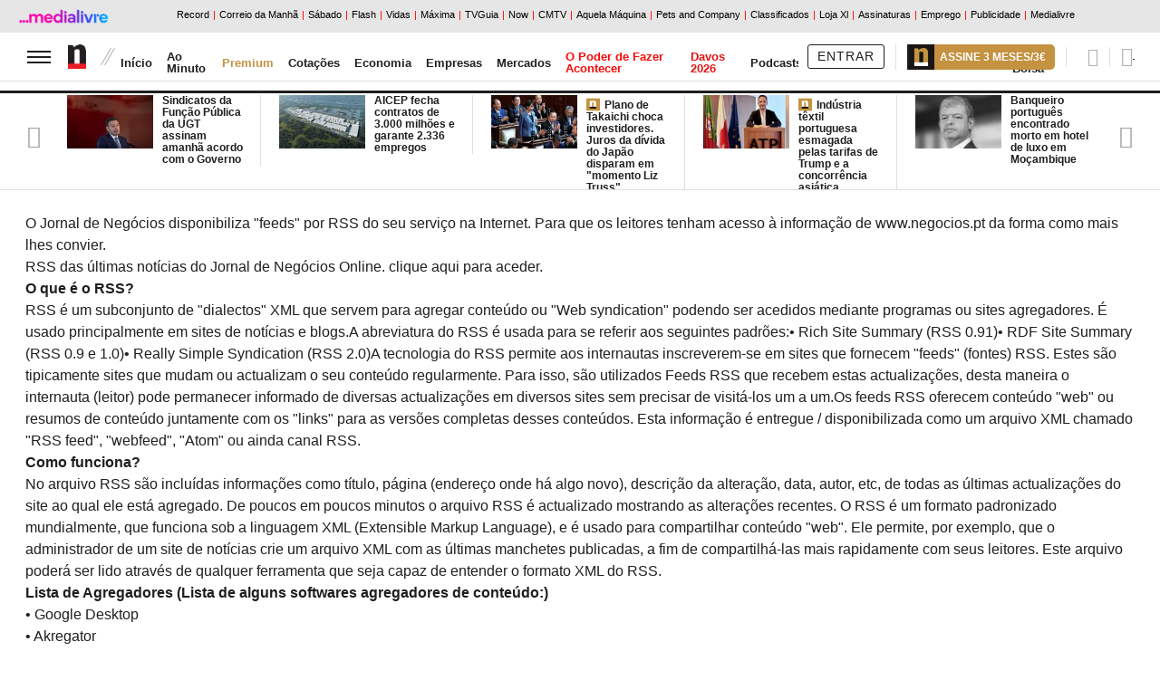

--- FILE ---
content_type: text/html; charset=utf-8
request_url: https://www.jornaldenegocios.pt/institucional/detalhe/2012_11_23_rss_feeds
body_size: 17333
content:



<!DOCTYPE html>
<html lang="pt-PT">
<head>

    
<script>
    window.cofSSOInitScripts = window.cofSSOInitScripts || [];
    window.cofSSOInitScripts.push({ 'action': 'actions.quantcast' });
    window.cofSSOInitScripts.push({
        'config': {
            'ssoHost': 'aminhaconta.xl.pt',
            'relevantDigitalConfigId': '',
            'relevantDigitalScriptId': ''

        }
    });
    window.cofSSOInitScripts.push({
        'action': 'actions.gsc',
        'p1': false,
        'p2': false,
        'p3': false})

    window.cofSSOInitScripts.push({
        'action': 'actions.googleAutoLogin',
        'p1': false
            });


    (function (w, d, s, l) {
        w[l] = w[l] || [];
        var f = d.getElementsByTagName(s)[0],
            j = d.createElement(s); j.async = true; j.src =
                '//aminhaconta.xl.pt/Api/js/CofinaSSOInitScripts.js?_' + String(Math.random() * 100000); f.parentNode.insertBefore(j, f);
    })(window, document, 'script', 'cofSSOInitScripts');
</script>


    <meta http-equiv="X-UA-Compatible" content="IE=edge">
    <meta name="viewport" content="width=device-width, initial-scale=1.0, maximum-scale=1.0, user-scalable=no" />
    <meta charset="utf-8">
    <meta property="fb:pages" content="1792952664286644" />
    <meta name="robots" content="index, follow">
    
<link rel="preconnect" crossorigin="" href="//pubserver.xl.pt">
<link rel="preconnect" crossorigin="" href="//ping.chartbeat.net">
<link rel="preconnect" crossorigin="" href="//www.facebook.com">
<link rel="preconnect" crossorigin="" href="//ad.doubleclick.net">
<link rel="preconnect" crossorigin="" href="//www.googletagservices.com">
<link rel="preconnect" crossorigin="" href="//static.chartbeat.com">
<link rel="preconnect" crossorigin="" href="//barra.xl.pt">
<link rel="preconnect" crossorigin="" href="//securepubads.g.doubleclick.net">
<link rel="preconnect" crossorigin="" href="//adservice.google.com">
<link rel="preconnect" crossorigin="" href="//fonts.gstatic.com">
<link rel="preconnect" crossorigin="" href="http://financeira.jornaldenegocios.pt">
<link rel="preconnect" crossorigin="" href="//gapt.hit.gemius.pl">
<link rel="preconnect" crossorigin="" href="//www.google-analytics.com">
<link rel="preconnect" crossorigin="" href="//js.xl.pt">
<link rel="preconnect" crossorigin="" href="//cstatic.weborama.fr">
<link rel="preconnect" crossorigin="" href="//analytics.xl.pt">

<link rel="preload" href="/fonts/vendor/slick/slick.woff" as="font" crossorigin="">
<link rel="preload" href="/fonts/PTSans-Regular.woff" as="font" crossorigin="">
<link rel="preload" href="/fonts/PTSans-Bold.woff" as="font" crossorigin="">


        <script src="/js/bundles/header-analytics.js?v=TCAgOP-wjuemn38ljfKBJRcnoN1PpEIdiFwcvvMvAAY"> </script>

    

        <script>
            var userProfile = 'Paraquedistas', hasUserCommented = 'false';
            if (typeof cofinaAnalytics !== 'undefined' && typeof cofinaAnalytics.analyticsUserProfile !== 'undefined') {
                userProfile = cofinaAnalytics.analyticsUserProfile.getUserProfileFromDetailHits
                    ();
                hasUserCommented = cofinaAnalytics.analyticsUserProfile.hasUserCommented();
            }
            if (!Element.prototype.matches) {
                Element.prototype.matches = Element.prototype.msMatchesSelector ||
                    Element.prototype.webkitMatchesSelector;
            }

            window.dataLayer = window.dataLayer || [];
            window.dataLayer.push({
                'pageType': 'DetalheEstatico',
                'siteSection': 'institucional',
                'userId': '',
                'userStatus': 'Anonimo',
                'userRegisterDate': '',
                'userSubscribeNewsletters': 'False',
                'newslettersSubscribed': '',
                'usersubscriptionPlan': '',
                'userdateLastEndedSubscription': '',
                'userdateSubscriptionEnd': '',
                'newslettersCountSubscribed': '0',
                'userProfile': userProfile,
                'commentator': hasUserCommented,
            });

            (function (w, d, s, l, i) {
                w[l] = w[l] || []; w[l].push({
                    'gtm.start':
                        new Date().getTime(), event: 'gtm.js'
                }); var f = d.getElementsByTagName(s)[0],
                    j = d.createElement(s), dl = l != 'dataLayer' ? '&l=' + l : ''; j.async = true; j.src =
                        'https://www.googletagmanager.com/gtm.js?id=' + i + dl; f.parentNode.insertBefore(j, f);
            })(window, document, 'script', 'dataLayer', 'GTM-MQK56RM');
        </script>


    

    <title>RSS Feeds - Institucional - Jornal de Negócios</title>
    <meta name="title" content="RSS Feeds - Institucional - Jornal de Negócios" />
    <meta name="description" content="RSS" />
    <meta name="keywords" content="" />
    <link rel="manifest" href="/i/icons/manifest.json">
    <link rel="apple-touch-icon" sizes="180x180" href="/i/icons/apple-touch-icon.png?v=1" />
    <link rel="icon" type="image/png" href="/i/icons/favicon-32x32.png?v=1" sizes="32x32" />
    <link rel="icon" type="image/png" href="/i/icons/android-chrome-192x192.png?v=1" sizes="192x192" />
    <link rel="icon" type="image/png" href="/i/icons/favicon-16x16.png?v=1" sizes="16x16" />
    <link rel="mask-icon" href="/i/icons/safari-pinned-tab.svg" color="#ee1400" />
    <link rel="shortcut icon" href="/i/icons/favicon.ico?v=2020_02_03" />
    <link rel="android-touch-icon" href="/i/icons/android-chrome-192x192.png" />
    <meta name="msapplication-TileColor" content="#ed1b31" />
    <meta name="msapplication-TileImage" content="/i/icons/mstile-144x144.png" />
    <meta name="msapplication-config" content="/i/icons/browserconfig.xml" />
    <meta name="theme-color" content="#ffffff" />
    <meta name="apple-itunes-app" content="app-id=448912779" />
    <meta name="google-play-app" content="app-id=com.cofina.androidjn" />
    <meta name="GCD" content="YTk3ODQ3ZWZhN2I4NzZmMzBkNTEwYjJlbd22dc153aa1d32433208f44d55e01d3" />
    <meta charset="utf-8">
    <meta name="generator" content="Google Web Designer 1.7.1.0130">
    <meta name="template" content="Expandable 3.0.0">
    <meta name="environment" content="gwd-doubleclick">
        <meta property="og:title" content="RSS Feeds" />
        <meta property="og:type" content="article" />
        <meta property="og:image" content="" />
        <meta property="og:image:width" content="1200" />
        <meta property="og:image:height" content="676" />
        <meta property="og:url" content="https://www.jornaldenegocios.pt/institucional/detalhe/2012_11_23_rss_feeds" />
        <meta property="og:description" content="RSS" />
        <meta name="twitter:title" content="RSS Feeds" />
        <meta name="twitter:card" content="summary_large_image" />
        <meta name="twitter:site" content="@JNegocios" />
        <meta name="twitter:creator" content="@JNegocios" />
        <meta name="twitter:description" content="RSS" />
        <meta name="twitter:image" content="" />
        <meta name="news_keywords" content="" />
        <link rel="image_src" href="" />
        <link rel="image_src_wm" href="" />
                <link rel="amphtml" href="https://www.jornaldenegocios.pt/institucional/amp/2012_11_23_rss_feeds" />
    <link rel="canonical" href="https://www.jornaldenegocios.pt/institucional/detalhe/2012_11_23_rss_feeds" />
<script type="application/ld+json">{"@context":"https://schema.org","@type":"NewsArticle","description":"RSS","mainEntityOfPage":{"@type":"WebPage","@id":"https://www.jornaldenegocios.pt/institucional/detalhe/2012_11_23_rss_feeds"},"potentialAction":{"@type":"SearchAction","query-input":"required name=search_term_string"},"url":"https://www.jornaldenegocios.pt/institucional/detalhe/2012_11_23_rss_feeds","author":{"@type":"Person","name":"Jornal de Negócios"},"dateCreated":"2012-11-23T18:22:11+00:00","dateModified":"2012-11-26T20:29:02+00:00","datePublished":"2012-11-23","hasPart":{"@type":"WebPageElement","isAccessibleForFree":true},"headline":"RSS Feeds","inLanguage":"pt_pt","isAccessibleForFree":true,"publisher":{"@type":"Organization","name":"Jornal de Negócios","logo":{"@type":"ImageObject","url":"https://www.jornaldenegocios.pt/i/logoNegocios.svg","height":"60","width":"302"}},"articleSection":"Institucional","wordCount":0,"isPartOf":{"@type":["NewsArticle","Product"],"name":"RSS","productID":"jornaldenegocios.pt:showcase"}}</script>

        <meta property="article: published_time" content="2012-11-23T18:22:11+00:00" />



    <link rel="stylesheet" href="/css/vendor/smart-app-banner.min.css?v=RHP9BX--BqJGi5fWGaxSBdb1a53mWbqUqJdRPJahFnY" />

        <link rel="stylesheet" href="/css/main.min.css?v=LWjhylFmCOSJduXSDwQsExGoEG_teuvV19owW0JrqHA" />
    
    <link href="/css/canal_detalhe.min.css?v=sHNRVGi9hoUrulcpLFPTt-eV2i3yCvKo3mJQbFsHgLc" rel="stylesheet" />

    

    <script src="/js/bundles/header.js?v=94eQeaW1-aPpVNUm8jvddEcqUTknPizrZVD4fyE7pEQ"> </script>
    

    



    <script>
        window.fbAsyncInit = function () {
            FB.init({
                appId: '1792952664286644',
                xfbml: true,
                version: 'v2.6'
            });
        };

        (function (d, s, id) {
            var js, fjs = d.getElementsByTagName(s)[0];
            if (d.getElementById(id)) { return; }
            js = d.createElement(s); js.id = id;
            js.src = "//connect.facebook.net/en_US/sdk.js";
            fjs.parentNode.insertBefore(js, fjs);
        }(document, 'script', 'facebook-jssdk'));

    </script>

    
        <script>
            var _sf_async_config = _sf_async_config || {};
            _sf_async_config.uid = '61551';
            _sf_async_config.domain = 'jornaldenegocios.pt';
            _sf_async_config.useCanonical = true;
            _sf_async_config.path = window.location.pathname;
            var _sf_startpt = (new Date()).getTime();
        </script>
        <script async src="//static.chartbeat.com/js/chartbeat_mab.js"></script>
    

    <script>
        !function (f, b, e, v, n, t, s) {
            if (f.fbq) return; n = f.fbq = function () {
                n.callMethod ?
                    n.callMethod.apply(n, arguments) : n.queue.push(arguments)
            }; if (!f._fbq) f._fbq = n;
            n.push = n; n.loaded = !0; n.version = '2.0'; n.queue = []; t = b.createElement(e); t.async = !0;
            t.src = v; s = b.getElementsByTagName(e)[0]; s.parentNode.insertBefore(t, s)
        }(window,
            document, 'script', 'https://connect.facebook.net/en_US/fbevents.js');

        fbq('init', '1166430396729922');
        fbq('track', "PageView");
        fbq('trackCustom', 'ViewContent',{"Brand":"Jornal de Negócios","SiteSection":"institucional"});
    </script>
    <noscript>
        <img height="1" width="1" style="display:none" src="https://www.facebook.com/tr?id=1166430396729922&ev=PageView&noscript=1" alt="pixel"/>
    </noscript>




    <script>
            !function (e, t, n, s, u, a) {
                e.twq || (s = e.twq = function () {
                    s.exe ? s.exe.apply(s, arguments) : s.queue.push(arguments);
                }, s.version = '1.1', s.queue = [], u = t.createElement(n), u.async = !0, u.src = '//static.ads-twitter.com/uwt.js',
                    a = t.getElementsByTagName(n)[0], a.parentNode.insertBefore(u, a))
            }(window, document, 'script');
        // Insert Twitter Pixel ID and Standard Event data below
        twq('init', 'nvn8t');
        twq('track', 'PageView');
    </script>




    


<script async src="https://cdn.insurads.com/bootstrap/QCEGSKKP.js"></script>


    
    <script>
        $(document).ready(function () {
            var cta = document.createElement('script');
            cta.src = 'https://assinaturas.xl.pt/Scripts/CofinaCTAApi/CofinaCTAApi.js?_' + String(Math.random() * 100000);
            cta.type = 'text/javascript';
            cta.async = 'true';
            cta.onload = cta.onreadystatechange = function () {
                try {
                    window.ctaSubscription = new CofinaCTAApi("Jornal de Negocios", "https://assinaturas.xl.pt/SubscriptionCallToAction");
                    if (typeof window.ctaSubscription !== 'undefined' && window.ctaSubscription !== null) {
                        window.ctaSubscription.addKeyValue("user_type", "Anonymous");

                        if (typeof window.ctaCallApi !== 'undefined' && window.ctaCallApi !== null) {
                            window.ctaCallApi.init();

                            //init Utms
                             var btn_Assinar_Menu = document.getElementById("btnAssinarMenu");
                             if (btn_Assinar_Menu !== null) {
                                btn_Assinar_Menu.setAttribute("href", btn_Assinar_Menu.href + "?utm_medium=1-268194&utm_source=hamburguer&utm_campaign=Assinaturas_BotoesAssinar");
                             }

                        }
                    }
                }
                catch (e) { }
            };
            var s = document.getElementsByTagName('script')[0];
            s.parentNode.insertBefore(cta, s);
        });
    </script>


</head>
<body>
    <a href="#main-content" title="Saltar para o conteúdo principal"></a>

    
<script>
    var $_fields = {};

            $_fields.AreaID = "70";
        
            $_fields.AreaName = "Institucional";
        
            $_fields.FriendlyPath = "institucional";
        
            $_fields.ContentTypeName = "Articles";
        
            $_fields.ContentID = "268194";
        
            $_fields.ContentUrl = "https://www.jornaldenegocios.pt/institucional/detalhe/2012_11_23_rss_feeds";
        
            $_fields.ContentTitle = "RSS Feeds";
        
            $_fields.ContentDimensionValue = "Articles-268194";
        
            $_fields.ContentLead = "RSS";
        
            $_fields.IsPremium = "false";
        </script>

    <input type="hidden" id="hdnAreaID" value="70" />
    <input type="hidden" id="hdnAreaName" value="Institucional" />
    <input type="hidden" id="hdnFriendlyPath" value="institucional" />
    <input type="hidden" id="hdnContentTypeName" value="Articles" />
    <input type="hidden" id="hdnContentID" value="268194" />
    <input type="hidden" id="hdnContentUrl" value="https://www.jornaldenegocios.pt/institucional/detalhe/2012_11_23_rss_feeds" />
    <input type="hidden" id="hdnContentTitle" value="RSS Feeds" />
    <input type="hidden" id="hdnContentDimensionValue" value="Articles-268194" />
    <input type="hidden" id="hdnContentLead" value="RSS" />
    <input type="hidden" id="hdnIsPremium" value="false" />



    

    <script>
        var pushDataLayer = function (adBlockerUsage) {
            window.dataLayer = window.dataLayer || [];
            window.dataLayer.push({
                'adBlocker': adBlockerUsage,

                        'content_level': 'Free',
                        'content_type': 'Detalhe_Normal',
                        'content_tags': '',
                        'content_id': '1-268194',
                        'content_related': 'False',
                        'content_related_number': '0',
                        'content_publish_date': '23-11-2012',
                        'content_update_date': '26-11-2012',
                        'content_publish_hour': '18:22:11',
                        'content_update_hour': '20:29:02',
                        'content_title_length': '10',
                        'content_lead_length': '10',
                        'content_body_length': '6770',
                        'body_word_count': '0',
                        'content_author': '',
                        'embed_video': '0',
                        'embed_photo': '0',
                        'embed_socialmedia': '0',
                        'embed_infography': '0',
                        'embed_photogallery': '0',
                        'content_name': 'RSS Feeds'
                        });
        };

        if (typeof cofinaAnalytics !== 'undefined') {
            cofinaAnalytics.getAdBlockerUsage()
                .then(function (value) {
                    pushDataLayer(value);
                });
        } else {
            pushDataLayer(false);
        }
        if (typeof cofinaAnalytics !== 'undefined' && typeof cofinaAnalytics.analyticsUserProfile !== 'undefined') {
            cofinaAnalytics.analyticsUserProfile.addVisit();
        }

    </script>

     <noscript>
        
            <iframe src="https://www.googletagmanager.com/ns.html?id=GTM-MQK56RM"
                    height="0" width="0" style="display:none;visibility:hidden"></iframe>
        
        
    </noscript>


    <script type="text/javascript">


    function parameterExists(name) {
        var regexS = "[\\?&]" + name,
            regex = new RegExp(regexS),
            results = regex.exec(window.location.search);

        return results;
    }

    var showSmartBanner = (function () {

        var isSafari = !!navigator.userAgent.match(/Version\/[\d\.]+.*Safari/) && !navigator.userAgent.match(/CriOS/i);

        if ((parameterExists('android_phone') !== null || parameterExists('iphone') !== null) || navigator.platform.match(/iPhone|iPod|iPad/) || isSafari)
            return false;

        var init = function (force) {
            var type = '';
            if (typeof force != 'undefined' && force !== '')
                type = force;
            var banner = new SmartBanner({
                daysHidden: 15,   // days to hide banner after close button is clicked (defaults to 15)
                daysReminder: 90, // days to hide banner after "VIEW" button is clicked (defaults to 90)
                title: 'Jornal de Negocios',
                author: 'Medialivre',
                button: 'VIEW',
                store:
                    { ios: 'On the App Store', android: 'In Google Play', windows: 'In Windows store' }
                ,
                price:
                    { ios: 'FREE', android: 'FREE', windows: 'FREE' }
                ,
                force: type
            });

            if ($(".smartbanner").length > 0) {
                $("body").addClass("bannerApp");
                $(window).scroll(function () {
                    if ($(".smartbanner").length > 0 && $(".smartbanner").css("display") == "block") {
                        if ($(this).scrollTop() > 80) {
                            $("body").removeClass("bannerApp");
                        } else {
                            $("body").addClass("bannerApp");
                        }
                    }
                });

                $(".smartbanner-close").click(function () {
                    $("body").removeClass("bannerApp");
                });
            }

        }

        return {
            run: init(),
            init: init
        }

    })();
</script>

    

    <script type='text/javascript'>
        if (typeof cofinaAnalytics !== 'undefined') {
            var configAnalytics = {
                netscope: GlobalVariables.analyticsConfig.netscope,
                debugMode: GlobalVariables.analyticsConfig.debug,
            };

            configAnalytics.netscope.id = '.XnqKOMJvydNfOQtZmN0dabSnDRUX1iE0mfLUC65nvv.07';
            configAnalytics.netscope.event = 'institucional';

            configAnalytics.clickEventsEnabled = true;
            cofinaAnalytics.init(configAnalytics);
            cofinaAnalytics.netscopeEvent(configAnalytics.customUrl);
        }
    </script>



    <script>$_fields.AreaID = 70;$_fields.AreaName = "Institucional";$_fields.FriendlyPath = "institucional";$_fields.ContentTypeName = "Articles";$_fields.ContentID = 268194;$_fields.ContentUrl = "https://www.jornaldenegocios.pt/institucional/detalhe/2012_11_23_rss_feeds";$_fields.ContentTitle = "RSS Feeds";$_fields.ContentDimensionValue = "Articles-268194";$_fields.ContentLead = "RSS";$_fields.IsPremium = "false";</script>

    <input type="hidden" id="hdnAreaID" value="70"/><input type="hidden" id="hdnAreaName" value="Institucional"/><input type="hidden" id="hdnFriendlyPath" value="institucional"/><input type="hidden" id="hdnContentTypeName" value="Articles"/><input type="hidden" id="hdnContentID" value="268194"/><input type="hidden" id="hdnContentUrl" value="https://www.jornaldenegocios.pt/institucional/detalhe/2012_11_23_rss_feeds"/><input type="hidden" id="hdnContentTitle" value="RSS Feeds"/><input type="hidden" id="hdnContentDimensionValue" value="Articles-268194"/><input type="hidden" id="hdnContentLead" value="RSS"/><input type="hidden" id="hdnIsPremium" value="false"/>

        



    <div id="div-gpt-ad-oop-0">
</div>

            




    <div id="mainMenu" data-analytics-category="Menu_Hamburguer">
        <div class="firstLevel_menu">
            <form class="pesquisa" role="search" method="get" action="/pesquisa/">
                <label for="pesquisar">
                    <span class="sr-only">Search</span>
                </label>
                <input type="text" name="q" placeholder="Pesquisar" onfocus="this.placeholder = ''" onblur="this.placeholder = 'Pesquisar'" id="pesquisar" />
                <button class="ic_search" type="submit" data-analytics-action="Definicoes" data-analytics-label="Pesquisar" aria-label="Pesquisar"></button>
            </form>

                <script>
                    var utmToUseCTAHamburguer = "1-268194";
                </script>
<section data-subscription-cta="GERAL-Botao Assinar Menu Hamburguer"></section>
                <ul class="lista_canais">
                        <li class="">
                            <a href="/noticias-no-minuto" target="_self"   class="noticias-no-minuto" data-analytics-action="REF_0" data-analytics-label="/noticias-no-minuto" data-url="/noticias-no-minuto" title="Ao Minuto">Ao Minuto</a>

                        </li>
                        <li class="">
                            <a href="/premium" target="_self"   class="premium" data-analytics-action="REF_1" data-analytics-label="/premium" data-url="/premium" title="Premium">Premium</a>

                        </li>
                        <li class="secondLevel">
                            <a href="/cotacoes" target="_self"   class="cotacoes" data-analytics-action="REF_2" data-analytics-label="/cotacoes" data-url="/cotacoes" title="Cota&#xE7;&#xF5;es">Cota&#xE7;&#xF5;es</a>

                                <div class="secondLevel_menu">
                                    <ul class="lista_Subcanais">
                                            <li><a href="/cotacoes" target="_self"  title="PSI-20"  data-analytics-action="REF_2" data-analytics-label="/cotacoes" data-url="/cotacoes">PSI-20</a></li>
                                            <li><a href="/cotacoes/cambio/EURUSD" target="_blank" rel=&quot;noopener&quot; title="C&#xE2;mbios"  data-analytics-action="REF_2" data-analytics-label="/cotacoes/cambio/EURUSD" data-url="/cotacoes">C&#xE2;mbios</a></li>
                                            <li><a href="/mercados/bolsa" target="_blank" rel=&quot;noopener&quot; title="Mercados"  data-analytics-action="REF_2" data-analytics-label="/mercados/bolsa" data-url="/cotacoes">Mercados</a></li>
                                            <li><a href="/cotacoes/indice/PSI-20/analisis-tecnico" target="_blank" rel=&quot;noopener&quot; title="An&#xE1;lise Fundamental"  data-analytics-action="REF_2" data-analytics-label="/cotacoes/indice/PSI-20/analisis-tecnico" data-url="/cotacoes">An&#xE1;lise Fundamental</a></li>
                                            <li><a href="/cotacoes/indice/PSI-20/analisis-tecnico" target="_blank" rel=&quot;noopener&quot; title="An&#xE1;lise T&#xE9;cnica"  data-analytics-action="REF_2" data-analytics-label="/cotacoes/indice/PSI-20/analisis-tecnico" data-url="/cotacoes">An&#xE1;lise T&#xE9;cnica</a></li>
                                            <li><a href="/mercados/taxas-de-juro" target="_blank" rel=&quot;noopener&quot; title="Taxas de juro"  data-analytics-action="REF_2" data-analytics-label="/mercados/taxas-de-juro" data-url="/cotacoes">Taxas de juro</a></li>
                                            <li><a href="/mercados/materias-primas" target="_blank" rel=&quot;noopener&quot; title="Mat&#xE9;rias-primas"  data-analytics-action="REF_2" data-analytics-label="/mercados/materias-primas" data-url="/cotacoes">Mat&#xE9;rias-primas</a></li>
                                    </ul>
                                </div>
                        </li>
                        <li class="secondLevel">
                            <a href="/economia" target="_self"   class="economia" data-analytics-action="REF_3" data-analytics-label="/economia" data-url="/economia" title="Economia">Economia</a>

                                <div class="secondLevel_menu">
                                    <ul class="lista_Subcanais">
                                            <li><a href="/economia/impostos" target="_self"  title="Impostos"  data-analytics-action="REF_3" data-analytics-label="/economia/impostos" data-url="/economia">Impostos</a></li>
                                            <li><a href="/economia/politica" target="_self"  title="Pol&#xED;tica"  data-analytics-action="REF_3" data-analytics-label="/economia/politica" data-url="/economia">Pol&#xED;tica</a></li>
                                            <li><a href="/economia/financas-publicas" target="_self"  title="Finan&#xE7;as P&#xFA;blicas"  data-analytics-action="REF_3" data-analytics-label="/economia/financas-publicas" data-url="/economia">Finan&#xE7;as P&#xFA;blicas</a></li>
                                            <li><a href="/economia/conjuntura" target="_self"  title="Conjuntura"  data-analytics-action="REF_3" data-analytics-label="/economia/conjuntura" data-url="/economia">Conjuntura</a></li>
                                            <li><a href="/economia/europa" target="_self"  title="Europa"  data-analytics-action="REF_3" data-analytics-label="/economia/europa" data-url="/economia">Europa</a></li>
                                            <li><a href="/economia/mundo" target="_self"  title="Mundo"  data-analytics-action="REF_3" data-analytics-label="/economia/mundo" data-url="/economia">Mundo</a></li>
                                            <li><a href="/economia/mundo/africa/angola" target="_self"  title="Angola"  data-analytics-action="REF_3" data-analytics-label="/economia/mundo/africa/angola" data-url="/economia">Angola</a></li>
                                            <li><a href="/economia/emprego" target="_self"  title="Emprego"  data-analytics-action="REF_3" data-analytics-label="/economia/emprego" data-url="/economia">Emprego</a></li>
                                            <li><a href="/economia/habitacao" target="_self"  title="Habita&#xE7;&#xE3;o"  data-analytics-action="REF_3" data-analytics-label="/economia/habitacao" data-url="/economia">Habita&#xE7;&#xE3;o</a></li>
                                            <li><a href="/economia/funcao-publica" target="_self"  title="Fun&#xE7;&#xE3;o P&#xFA;blica"  data-analytics-action="REF_3" data-analytics-label="/economia/funcao-publica" data-url="/economia">Fun&#xE7;&#xE3;o P&#xFA;blica</a></li>
                                            <li><a href="/economia/seguranca-social" target="_self"  title="Seguran&#xE7;a Social"  data-analytics-action="REF_3" data-analytics-label="/economia/seguranca-social" data-url="/economia">Seguran&#xE7;a Social</a></li>
                                            <li><a href="/economia/politica-monetaria" target="_self"  title="Pol&#xED;tica Monet&#xE1;ria"  data-analytics-action="REF_3" data-analytics-label="/economia/politica-monetaria" data-url="/economia">Pol&#xED;tica Monet&#xE1;ria</a></li>
                                            <li><a href="#" target="_self"  title="Di&#xE1;spora"  data-analytics-action="REF_3" data-analytics-label="#" data-url="/economia">Di&#xE1;spora</a></li>
                                            <li><a href="/economia/justica" target="_self"  title="Justi&#xE7;a"  data-analytics-action="REF_3" data-analytics-label="/economia/justica" data-url="/economia">Justi&#xE7;a</a></li>
                                            <li><a href="/economia/justica/lex" target="_self"  title="LEX"  data-analytics-action="REF_3" data-analytics-label="/economia/justica/lex" data-url="/economia">LEX</a></li>
                                            <li><a href="/economia/fundos-comunitarios" target="_self"  title="Fundos Comunit&#xE1;rios"  data-analytics-action="REF_3" data-analytics-label="/economia/fundos-comunitarios" data-url="/economia">Fundos Comunit&#xE1;rios</a></li>
                                    </ul>
                                </div>
                        </li>
                        <li class="secondLevel">
                            <a href="/empresas" target="_self"   class="empresas" data-analytics-action="REF_4" data-analytics-label="/empresas" data-url="/empresas" title="Empresas">Empresas</a>

                                <div class="secondLevel_menu">
                                    <ul class="lista_Subcanais">
                                            <li><a href="/empresas/banca---financas" target="_self"  title="Banca"  data-analytics-action="REF_4" data-analytics-label="/empresas/banca---financas" data-url="/empresas">Banca</a></li>
                                            <li><a href="/empresas/industria" target="_self"  title="Ind&#xFA;stria"  data-analytics-action="REF_4" data-analytics-label="/empresas/industria" data-url="/empresas">Ind&#xFA;stria</a></li>
                                            <li><a href="/empresas/imobiliario" target="_self"  title="Imobili&#xE1;rio"  data-analytics-action="REF_4" data-analytics-label="/empresas/imobiliario" data-url="/empresas">Imobili&#xE1;rio</a></li>
                                            <li><a href="/empresas/energia" target="_self"  title="Energia"  data-analytics-action="REF_4" data-analytics-label="/empresas/energia" data-url="/empresas">Energia</a></li>
                                            <li><a href="/empresas/automovel" target="_self"  title="Autom&#xF3;vel"  data-analytics-action="REF_4" data-analytics-label="/empresas/automovel" data-url="/empresas">Autom&#xF3;vel</a></li>
                                            <li><a href="/empresas/transportes" target="_self"  title="Transportes"  data-analytics-action="REF_4" data-analytics-label="/empresas/transportes" data-url="/empresas">Transportes</a></li>
                                            <li><a href="/empresas/telecomunicacoes" target="_self"  title="Telecomunica&#xE7;&#xF5;es"  data-analytics-action="REF_4" data-analytics-label="/empresas/telecomunicacoes" data-url="/empresas">Telecomunica&#xE7;&#xF5;es</a></li>
                                            <li><a href="/empresas/tecnologias" target="_self"  title="Tecnologias"  data-analytics-action="REF_4" data-analytics-label="/empresas/tecnologias" data-url="/empresas">Tecnologias</a></li>
                                            <li><a href="/empresas/turismo---lazer" target="_self"  title="Turismo e Lazer"  data-analytics-action="REF_4" data-analytics-label="/empresas/turismo---lazer" data-url="/empresas">Turismo e Lazer</a></li>
                                            <li><a href="/empresas/comercio" target="_self"  title="Com&#xE9;rcio"  data-analytics-action="REF_4" data-analytics-label="/empresas/comercio" data-url="/empresas">Com&#xE9;rcio</a></li>
                                            <li><a href="/empresas/construcao" target="_self"  title="Constru&#xE7;&#xE3;o"  data-analytics-action="REF_4" data-analytics-label="/empresas/construcao" data-url="/empresas">Constru&#xE7;&#xE3;o</a></li>
                                            <li><a href="/empresas/media" target="_self"  title="Media"  data-analytics-action="REF_4" data-analytics-label="/empresas/media" data-url="/empresas">Media</a></li>
                                            <li><a href="/empresas/agricultura-e-pescas" target="_self"  title="Agricultura e Pescas"  data-analytics-action="REF_4" data-analytics-label="/empresas/agricultura-e-pescas" data-url="/empresas">Agricultura e Pescas</a></li>
                                    </ul>
                                </div>
                        </li>
                        <li class="secondLevel">
                            <a href="/mercados" target="_self"   class="mercados" data-analytics-action="REF_5" data-analytics-label="/mercados" data-url="/mercados" title="Mercados">Mercados</a>

                                <div class="secondLevel_menu">
                                    <ul class="lista_Subcanais">
                                            <li><a href="/mercados/bolsa" target="_self"  title="Bolsa"  data-analytics-action="REF_5" data-analytics-label="/mercados/bolsa" data-url="/mercados">Bolsa</a></li>
                                            <li><a href="/mercados/mercados-num-minuto" target="_self"  title="Mercados num Minuto"  data-analytics-action="REF_5" data-analytics-label="/mercados/mercados-num-minuto" data-url="/mercados">Mercados num Minuto</a></li>
                                            <li><a href="/mercados/investidor-privado" target="_self"  title="Investidor Privado"  data-analytics-action="REF_5" data-analytics-label="/mercados/investidor-privado" data-url="/mercados">Investidor Privado</a></li>
                                            <li><a href="/mercados/bolsa/dividendos" target="_self"  title="Dividendos"  data-analytics-action="REF_5" data-analytics-label="/mercados/bolsa/dividendos" data-url="/mercados">Dividendos</a></li>
                                            <li><a href="/mercados/criptoativos" target="_self"  title="Cripto" style="color:#fbf6f6 !important" data-analytics-action="REF_5" data-analytics-label="/mercados/criptoativos" data-url="/mercados">Cripto</a></li>
                                            <li><a href="/mercados/fundos-de-investimento" target="_self"  title="Fundos de Investimento"  data-analytics-action="REF_5" data-analytics-label="/mercados/fundos-de-investimento" data-url="/mercados">Fundos de Investimento</a></li>
                                            <li><a href="/mercados/obrigacoes" target="_self"  title="Obriga&#xE7;&#xF5;es"  data-analytics-action="REF_5" data-analytics-label="/mercados/obrigacoes" data-url="/mercados">Obriga&#xE7;&#xF5;es</a></li>
                                            <li><a href="/mercados/materias-primas" target="_self"  title="Mat&#xE9;rias-primas"  data-analytics-action="REF_5" data-analytics-label="/mercados/materias-primas" data-url="/mercados">Mat&#xE9;rias-primas</a></li>
                                            <li><a href="/mercados/credito" target="_self"  title="Cr&#xE9;dito"  data-analytics-action="REF_5" data-analytics-label="/mercados/credito" data-url="/mercados">Cr&#xE9;dito</a></li>
                                    </ul>
                                </div>
                        </li>
                        <li class="">
                            <a href="/o-poder-de-fazer-acontecer" target="_self"  style="color:#F80909 !important" class="o-poder-de-fazer-acontecer" data-analytics-action="REF_6" data-analytics-label="/o-poder-de-fazer-acontecer" data-url="/o-poder-de-fazer-acontecer" title="O Poder de Fazer Acontecer">O Poder de Fazer Acontecer</a>

                        </li>
                        <li class="secondLevel">
                            <a href="/opiniao" target="_self"   class="opiniao" data-analytics-action="REF_7" data-analytics-label="/opiniao" data-url="/opiniao" title="Opini&#xE3;o">Opini&#xE3;o</a>

                                <div class="secondLevel_menu">
                                    <ul class="lista_Subcanais">
                                            <li><a href="/opiniao/editorial" target="_self"  title="Editorial"  data-analytics-action="REF_7" data-analytics-label="/opiniao/editorial" data-url="/opiniao">Editorial</a></li>
                                            <li><a href="/opiniao/colunistas" target="_self"  title="Colunistas"  data-analytics-action="REF_7" data-analytics-label="/opiniao/colunistas" data-url="/opiniao">Colunistas</a></li>
                                            <li><a href="/opiniao/economistas" target="_self"  title="Economistas"  data-analytics-action="REF_7" data-analytics-label="/opiniao/economistas" data-url="/opiniao">Economistas</a></li>
                                            <li><a href="/opiniao/deans-corner" target="_self"  title="Deans&#x2019; Corner"  data-analytics-action="REF_7" data-analytics-label="/opiniao/deans-corner" data-url="/opiniao">Deans&#x2019; Corner</a></li>
                                            <li><a href="/opiniao/cartoon-sa" target="_self"  title="Cartoon SA"  data-analytics-action="REF_7" data-analytics-label="/opiniao/cartoon-sa" data-url="/opiniao">Cartoon SA</a></li>
                                    </ul>
                                </div>
                        </li>
                        <li class="">
                            <a href="https://www.jornaldenegocios.pt/sabermais/forum-economico-de-davos" target="_blank" rel=&quot;noopener&quot; style="color:#e31313 !important" class="" data-analytics-action="REF_8" data-analytics-label="https://www.jornaldenegocios.pt/sabermais/forum-economico-de-davos" data-url="https://www.jornaldenegocios.pt/sabermais/forum-economico-de-davos" title="Davos 2026">Davos 2026</a>

                        </li>
                        <li class="secondLevel">
                            <a href="/weekend" target="_self"   class="weekend" data-analytics-action="REF_9" data-analytics-label="/weekend" data-url="/weekend" title="Weekend">Weekend</a>

                                <div class="secondLevel_menu">
                                    <ul class="lista_Subcanais">
                                            <li><a href="/weekend/livros" target="_self"  title="Livros"  data-analytics-action="REF_9" data-analytics-label="/weekend/livros" data-url="/weekend">Livros</a></li>
                                            <li><a href="/weekend/musica" target="_self"  title="M&#xFA;sica"  data-analytics-action="REF_9" data-analytics-label="/weekend/musica" data-url="/weekend">M&#xFA;sica</a></li>
                                            <li><a href="/weekend/cinema" target="_self"  title="Cinema"  data-analytics-action="REF_9" data-analytics-label="/weekend/cinema" data-url="/weekend">Cinema</a></li>
                                            <li><a href="/weekend/automoveis" target="_self"  title="Autom&#xF3;veis"  data-analytics-action="REF_9" data-analytics-label="/weekend/automoveis" data-url="/weekend">Autom&#xF3;veis</a></li>
                                            <li><a href="/weekend/vinhos" target="_self"  title="Vinhos"  data-analytics-action="REF_9" data-analytics-label="/weekend/vinhos" data-url="/weekend">Vinhos</a></li>
                                            <li><a href="/weekend/gastronomia" target="_self"  title="Gastronomia"  data-analytics-action="REF_9" data-analytics-label="/weekend/gastronomia" data-url="/weekend">Gastronomia</a></li>
                                            <li><a href="/weekend/as-50-grandes-familias-da-economia-portuguesa" target="_self"  title=" As 50 grandes fam&#xED;lias da Economia Portuguesa"  data-analytics-action="REF_9" data-analytics-label="/weekend/as-50-grandes-familias-da-economia-portuguesa" data-url="/weekend"> As 50 grandes fam&#xED;lias da Economia Portuguesa</a></li>
                                    </ul>
                                </div>
                        </li>
                        <li class="">
                            <a href="http://empresite.jornaldenegocios.pt" target="_blank" rel=&quot;noopener&quot;  class="" data-analytics-action="REF_10" data-analytics-label="http://empresite.jornaldenegocios.pt" data-url="http://empresite.jornaldenegocios.pt" title="Empresite">Empresite</a>

                        </li>
                        <li class="secondLevel">
                            <a href="/podcast" target="_self"   class="podcast" data-analytics-action="REF_11" data-analytics-label="/podcast" data-url="/podcast" title="Podcasts">Podcasts</a>

                                <div class="secondLevel_menu">
                                    <ul class="lista_Subcanais">
                                            <li><a href="/podcast/a-soma-dos-dias" target="_self"  title="A Soma dos Dias"  data-analytics-action="REF_11" data-analytics-label="/podcast/a-soma-dos-dias" data-url="/podcast">A Soma dos Dias</a></li>
                                            <li><a href="/podcast/partida-de-xadrez" target="_self"  title="Partida de Xadrez"  data-analytics-action="REF_11" data-analytics-label="/podcast/partida-de-xadrez" data-url="/podcast">Partida de Xadrez</a></li>
                                            <li><a href="/podcast/conversas-com-ceo" target="_self"  title="Conversas com CEO"  data-analytics-action="REF_11" data-analytics-label="/podcast/conversas-com-ceo" data-url="/podcast">Conversas com CEO</a></li>
                                            <li><a href="/sustentabilidade/social" target="_self"  title="Economia sem Fronteiras"  data-analytics-action="REF_11" data-analytics-label="/sustentabilidade/social" data-url="/podcast">Economia sem Fronteiras</a></li>
                                            <li><a href="/podcast/negocios-record" target="_self"  title="Neg&#xF3;cios Record"  data-analytics-action="REF_11" data-analytics-label="/podcast/negocios-record" data-url="/podcast">Neg&#xF3;cios Record</a></li>
                                            <li><a href="/podcast/bdp-podcast" target="_self"  title="BdP Podcast"  data-analytics-action="REF_11" data-analytics-label="/podcast/bdp-podcast" data-url="/podcast">BdP Podcast</a></li>
                                            <li><a href="/podcast/conversas-visiveis" target="_self"  title="Conversas Vis&#xED;veis"  data-analytics-action="REF_11" data-analytics-label="/podcast/conversas-visiveis" data-url="/podcast">Conversas Vis&#xED;veis</a></li>
                                            <li><a href="/podcast/o-lugar-delas" target="_self"  title="O Lugar Delas"  data-analytics-action="REF_11" data-analytics-label="/podcast/o-lugar-delas" data-url="/podcast">O Lugar Delas</a></li>
                                            <li><a href="/podcast/o-dinheiro-da-europa-descomplicado" target="_self"  title="O dinheiro da Europa Descomplicado"  data-analytics-action="REF_11" data-analytics-label="/podcast/o-dinheiro-da-europa-descomplicado" data-url="/podcast">O dinheiro da Europa Descomplicado</a></li>
                                    </ul>
                                </div>
                        </li>
                        <li class="secondLevel">
                            <a href="/negocios-iniciativas/poderosos" target="_self"   class="poderosos" data-analytics-action="REF_12" data-analytics-label="/negocios-iniciativas/poderosos" data-url="/negocios-iniciativas/poderosos" title="Poderosos">Poderosos</a>

                                <div class="secondLevel_menu">
                                    <ul class="lista_Subcanais">
                                            <li><a href="/negocios-iniciativas/poderosos/poderosos-2024" target="_self"  title="Poderosos 2024"  data-analytics-action="REF_12" data-analytics-label="/negocios-iniciativas/poderosos/poderosos-2024" data-url="/negocios-iniciativas/poderosos">Poderosos 2024</a></li>
                                            <li><a href="/negocios-iniciativas/poderosos/poderosos-2023" target="_self"  title="Poderosos 2023"  data-analytics-action="REF_12" data-analytics-label="/negocios-iniciativas/poderosos/poderosos-2023" data-url="/negocios-iniciativas/poderosos">Poderosos 2023</a></li>
                                            <li><a href="/negocios-iniciativas/poderosos/poderosos-2022" target="_self"  title="Poderosos 2022"  data-analytics-action="REF_12" data-analytics-label="/negocios-iniciativas/poderosos/poderosos-2022" data-url="/negocios-iniciativas/poderosos">Poderosos 2022</a></li>
                                            <li><a href="/negocios-iniciativas/poderosos/poderosos-2021" target="_self"  title="Poderosos 2021"  data-analytics-action="REF_12" data-analytics-label="/negocios-iniciativas/poderosos/poderosos-2021" data-url="/negocios-iniciativas/poderosos">Poderosos 2021</a></li>
                                            <li><a href="/negocios-iniciativas/poderosos/poderosos-2020" target="_self"  title="Poderosos 2020"  data-analytics-action="REF_12" data-analytics-label="/negocios-iniciativas/poderosos/poderosos-2020" data-url="/negocios-iniciativas/poderosos">Poderosos 2020</a></li>
                                    </ul>
                                </div>
                        </li>
                        <li class="">
                            <a href="https://caldeiraodebolsa.jornaldenegocios.pt" target="_blank" rel=&quot;noopener&quot;  class="" data-analytics-action="REF_13" data-analytics-label="https://caldeiraodebolsa.jornaldenegocios.pt" data-url="https://caldeiraodebolsa.jornaldenegocios.pt" title="Caldeir&#xE3;o de Bolsa">Caldeir&#xE3;o de Bolsa</a>

                        </li>
                        <li class="secondLevel">
                            <a href="/multimedia" target="_self"   class="multimedia" data-analytics-action="REF_14" data-analytics-label="/multimedia" data-url="/multimedia" title="Multim&#xE9;dia">Multim&#xE9;dia</a>

                                <div class="secondLevel_menu">
                                    <ul class="lista_Subcanais">
                                            <li><a href="/multimedia/negocios-tv" target="_self"  title="Neg&#xF3;cios TV"  data-analytics-action="REF_14" data-analytics-label="/multimedia/negocios-tv" data-url="/multimedia">Neg&#xF3;cios TV</a></li>
                                            <li><a href="/multimedia/fotogalerias" target="_self"  title="Fotogalerias"  data-analytics-action="REF_14" data-analytics-label="/multimedia/fotogalerias" data-url="/multimedia">Fotogalerias</a></li>
                                            <li><a href="/multimedia/mapas" target="_self"  title="Mapas"  data-analytics-action="REF_14" data-analytics-label="/multimedia/mapas" data-url="/multimedia">Mapas</a></li>
                                            <li><a href="/multimedia/infografias" target="_self"  title="Infografias"  data-analytics-action="REF_14" data-analytics-label="/multimedia/infografias" data-url="/multimedia">Infografias</a></li>
                                    </ul>
                                </div>
                        </li>
                        <li class="">
                            <a href="https://www.must.jornaldenegocios.pt/" target="_blank" rel=&quot;noopener&quot;  class="" data-analytics-action="REF_15" data-analytics-label="https://www.must.jornaldenegocios.pt/" data-url="https://www.must.jornaldenegocios.pt/" title="MUST">MUST</a>

                        </li>
                        <li class="secondLevel">
                            <a href="/sustentabilidade" target="_self"   class="sustentabilidade" data-analytics-action="REF_16" data-analytics-label="/sustentabilidade" data-url="/sustentabilidade" title="Sustentabilidade">Sustentabilidade</a>

                                <div class="secondLevel_menu">
                                    <ul class="lista_Subcanais">
                                            <li><a href="/sustentabilidade/ambiental" target="_self"  title="Ambiental"  data-analytics-action="REF_16" data-analytics-label="/sustentabilidade/ambiental" data-url="/sustentabilidade">Ambiental</a></li>
                                            <li><a href="#" target="_self"  title="Finan&#xE7;as Sustent&#xE1;veis"  data-analytics-action="REF_16" data-analytics-label="#" data-url="/sustentabilidade">Finan&#xE7;as Sustent&#xE1;veis</a></li>
                                            <li><a href="/sustentabilidade/social" target="_self"  title="Smart Cities"  data-analytics-action="REF_16" data-analytics-label="/sustentabilidade/social" data-url="/sustentabilidade">Smart Cities</a></li>
                                            <li><a href="#" target="_self"  title="Economia Circular"  data-analytics-action="REF_16" data-analytics-label="#" data-url="/sustentabilidade">Economia Circular</a></li>
                                    </ul>
                                </div>
                        </li>
                        <li class="secondLevel">
                            <a href="/negocios-iniciativas" target="_self"   class="negocios-iniciativas" data-analytics-action="REF_17" data-analytics-label="/negocios-iniciativas" data-url="/negocios-iniciativas" title="Neg&#xF3;cios Iniciativas">Neg&#xF3;cios Iniciativas</a>

                                <div class="secondLevel_menu">
                                    <ul class="lista_Subcanais">
                                            <li><a href="/negocios-iniciativas/portugal-health-summit" target="_self"  title="Portugal Health Summit"  data-analytics-action="REF_17" data-analytics-label="/negocios-iniciativas/portugal-health-summit" data-url="/negocios-iniciativas">Portugal Health Summit</a></li>
                                            <li><a href="/negocios-iniciativas/premio-nacional-de-inovacao" target="_self"  title="Pr&#xE9;mio Nacional de Inova&#xE7;&#xE3;o"  data-analytics-action="REF_17" data-analytics-label="/negocios-iniciativas/premio-nacional-de-inovacao" data-url="/negocios-iniciativas">Pr&#xE9;mio Nacional de Inova&#xE7;&#xE3;o</a></li>
                                            <li><a href="#" target="_self"  title="Pr&#xE9;mio Nacional de Agricultura"  data-analytics-action="REF_17" data-analytics-label="#" data-url="/negocios-iniciativas">Pr&#xE9;mio Nacional de Agricultura</a></li>
                                            <li><a href="/negocios-iniciativas/poderosos" target="_self"  title="Poderosos"  data-analytics-action="REF_17" data-analytics-label="/negocios-iniciativas/poderosos" data-url="/negocios-iniciativas">Poderosos</a></li>
                                            <li><a href="/negocios-iniciativas/banca-do-futuro" target="_self"  title="Banca do Futuro"  data-analytics-action="REF_17" data-analytics-label="/negocios-iniciativas/banca-do-futuro" data-url="/negocios-iniciativas">Banca do Futuro</a></li>
                                            <li><a href="/negocios-iniciativas/jogo-da-bolsa" target="_self"  title="Jogo da Bolsa"  data-analytics-action="REF_17" data-analytics-label="/negocios-iniciativas/jogo-da-bolsa" data-url="/negocios-iniciativas">Jogo da Bolsa</a></li>
                                            <li><a href="/negocios-iniciativas/saude-sustentavel" target="_self"  title="Sa&#xFA;de Sustent&#xE1;vel"  data-analytics-action="REF_17" data-analytics-label="/negocios-iniciativas/saude-sustentavel" data-url="/negocios-iniciativas">Sa&#xFA;de Sustent&#xE1;vel</a></li>
                                            <li><a href="/negocios-iniciativas/premios-exportacao---internacionalizacao" target="_self"  title="Pr&#xE9;mios exporta&#xE7;&#xE3;o &amp; Internacionaliza&#xE7;&#xE3;o"  data-analytics-action="REF_17" data-analytics-label="/negocios-iniciativas/premios-exportacao---internacionalizacao" data-url="/negocios-iniciativas">Pr&#xE9;mios exporta&#xE7;&#xE3;o &amp; Internacionaliza&#xE7;&#xE3;o</a></li>
                                            <li><a href="/negocios-iniciativas/pme-no-radar" target="_self"  title="PME no Radar"  data-analytics-action="REF_17" data-analytics-label="/negocios-iniciativas/pme-no-radar" data-url="/negocios-iniciativas">PME no Radar</a></li>
                                            <li><a href="/negocios-iniciativas/negocios-e-portugal" target="_self"  title="Neg&#xF3;cios &#xE9; Portugal"  data-analytics-action="REF_17" data-analytics-label="/negocios-iniciativas/negocios-e-portugal" data-url="/negocios-iniciativas">Neg&#xF3;cios &#xE9; Portugal</a></li>
                                            <li><a href="/negocios-iniciativas/portugal-digital-awards" target="_self"  title="Portugal Digital Awards"  data-analytics-action="REF_17" data-analytics-label="/negocios-iniciativas/portugal-digital-awards" data-url="/negocios-iniciativas">Portugal Digital Awards</a></li>
                                            <li><a href="/negocios-iniciativas/digital-marketing" target="_self"  title="Digital Marketing"  data-analytics-action="REF_17" data-analytics-label="/negocios-iniciativas/digital-marketing" data-url="/negocios-iniciativas">Digital Marketing</a></li>
                                            <li><a href="/negocios-em-rede/electric-summit" target="_self"  title="Electric Summit"  data-analytics-action="REF_17" data-analytics-label="/negocios-em-rede/electric-summit" data-url="/negocios-iniciativas">Electric Summit</a></li>
                                            <li><a href="/negocios-iniciativas/vamos-la-portugal" target="_self"  title="Vamos L&#xE1;, Portugal!"  data-analytics-action="REF_17" data-analytics-label="/negocios-iniciativas/vamos-la-portugal" data-url="/negocios-iniciativas">Vamos L&#xE1;, Portugal!</a></li>
                                            <li><a href="/negocios-iniciativas/premio-flad-ey-buzz-usa" target="_self"  title="Pr&#xE9;mio FLAD.EY BUZZ USA"  data-analytics-action="REF_17" data-analytics-label="/negocios-iniciativas/premio-flad-ey-buzz-usa" data-url="/negocios-iniciativas">Pr&#xE9;mio FLAD.EY BUZZ USA</a></li>
                                            <li><a href="/negocios-iniciativas/premio-excellens-oeconomia" target="_self"  title="Pr&#xE9;mio Excellens Oeconomia"  data-analytics-action="REF_17" data-analytics-label="/negocios-iniciativas/premio-excellens-oeconomia" data-url="/negocios-iniciativas">Pr&#xE9;mio Excellens Oeconomia</a></li>
                                    </ul>
                                </div>
                        </li>
                        <li class="">
                            <a href="/negocios-em-rede" target="_self"   class="negocios-em-rede" data-analytics-action="REF_18" data-analytics-label="/negocios-em-rede" data-url="/negocios-em-rede" title="Neg&#xF3;cios em Rede">Neg&#xF3;cios em Rede</a>

                        </li>
                        <li class="secondLevel">
                            <a href="/c-studio" target="_self"   class="c-studio" data-analytics-action="REF_19" data-analytics-label="/c-studio" data-url="/c-studio" title="C-Studio">C-Studio</a>

                                <div class="secondLevel_menu">
                                    <ul class="lista_Subcanais">
                                            <li><a href="https://30anosacrescermosjuntos.negocios.pt/" target="_blank" rel=&quot;noopener&quot; title="30 anos a crescermos juntos"  data-analytics-action="REF_19" data-analytics-label="https://30anosacrescermosjuntos.negocios.pt/" data-url="/c-studio">30 anos a crescermos juntos</a></li>
                                            <li><a href="https://transformacaodigital.jornaldenegocios.pt/" target="_blank" rel=&quot;noopener&quot; title="Transforma&#xE7;&#xE3;o Digital by KPMG"  data-analytics-action="REF_19" data-analytics-label="https://transformacaodigital.jornaldenegocios.pt/" data-url="/c-studio">Transforma&#xE7;&#xE3;o Digital by KPMG</a></li>
                                            <li><a href="https://abcdophishing.negocios.pt/" target="_blank" rel=&quot;noopener&quot; title="ABC do Phishing"  data-analytics-action="REF_19" data-analytics-label="https://abcdophishing.negocios.pt/" data-url="/c-studio">ABC do Phishing</a></li>
                                            <li><a href="https://pensarofuturo.negocios.pt/" target="_blank" rel=&quot;noopener&quot; title="Pensar_ O Futuro"  data-analytics-action="REF_19" data-analytics-label="https://pensarofuturo.negocios.pt/" data-url="/c-studio">Pensar_ O Futuro</a></li>
                                            <li><a href="https://passoapasso.negocios.pt" target="_blank" rel=&quot;noopener&quot; title="Passo a Passo by ActivoBank"  data-analytics-action="REF_19" data-analytics-label="https://passoapasso.negocios.pt" data-url="/c-studio">Passo a Passo by ActivoBank</a></li>
                                            <li><a href="https://edpbusinesssummit.negocios.pt/" target="_blank" rel=&quot;noopener&quot; title="EDP Business Summit"  data-analytics-action="REF_19" data-analytics-label="https://edpbusinesssummit.negocios.pt/" data-url="/c-studio">EDP Business Summit</a></li>
                                            <li><a href="https://electricsummit.negocios.pt/" target="_blank" rel=&quot;noopener&quot; title="Electric Summit"  data-analytics-action="REF_19" data-analytics-label="https://electricsummit.negocios.pt/" data-url="/c-studio">Electric Summit</a></li>
                                            <li><a href="http://boardingpass.negocios.pt" target="_blank" rel=&quot;noopener&quot; title="Boarding Pass to Asia"  data-analytics-action="REF_19" data-analytics-label="http://boardingpass.negocios.pt" data-url="/c-studio">Boarding Pass to Asia</a></li>
                                    </ul>
                                </div>
                        </li>
                        <li class="">
                            <a href="/mais/analises-deco" target="_self"   class="analises-deco" data-analytics-action="REF_20" data-analytics-label="/mais/analises-deco" data-url="/mais/analises-deco" title="An&#xE1;lises Deco">An&#xE1;lises Deco</a>

                        </li>
                        <li class="">
                            <a href="/elevador" target="_self"   class="elevador" data-analytics-action="REF_21" data-analytics-label="/elevador" data-url="/elevador" title="Elevador">Elevador</a>

                        </li>
                        <li class="">
                            <a href="/opiniao/cartoon-sa" target="_self"   class="cartoon-sa" data-analytics-action="REF_22" data-analytics-label="/opiniao/cartoon-sa" data-url="/opiniao/cartoon-sa" title="Cartoon SA">Cartoon SA</a>

                        </li>
                        <li class="">
                            <a href="/mais/primeira-pagina" target="_self"   class="primeira-pagina" data-analytics-action="REF_23" data-analytics-label="/mais/primeira-pagina" data-url="/mais/primeira-pagina" title="Primeira P&#xE1;gina">Primeira P&#xE1;gina</a>

                        </li>
                        <li class="">
                            <a href="https://jornaldenegocios.pt/epaper" target="_blank" rel=&quot;noopener&quot;  class="epaper" data-analytics-action="REF_24" data-analytics-label="https://jornaldenegocios.pt/epaper" data-url="https://jornaldenegocios.pt/epaper" title="E-paper">E-paper</a>

                        </li>
                        <li class="">
                            <a href="https://www.jornaldenegocios.pt/subscrevernewsletters?utm_source=botaohamburguer" target="_blank" rel=&quot;noopener&quot;  class="" data-analytics-action="REF_25" data-analytics-label="https://www.jornaldenegocios.pt/subscrevernewsletters?utm_source=botaohamburguer" data-url="https://www.jornaldenegocios.pt/subscrevernewsletters?utm_source=botaohamburguer" title="Newsletters">Newsletters</a>

                        </li>
                </ul>

        </div>
    </div>
    <div class="menuMask"></div>




<h1 class="seo-only">Negócios: Cotações, Mercados, Economia, Empresas</h1>
<header class="header" data-analytics-category="Menu_Header">
        <section class="barra_cofina" id="_addCofinaBar_">
    <iframe src="//barra.xl.pt/responsive/jornaldenegocios.html?site=jornaldenegocios.pt" scrolling="no" id="iframe_barra" style="border:none;overflow:hidden;" frameborder="0" title="Outros sites Medialivre"></iframe>
</section>

    <div class="header_top">
        <button type="button" class="ic_main_menu" aria-label="menu" title="Menu">
            <span>Menu</span>
        </button>
        <a href="/" class="logo" title="Jornal de Negócios"><span class="sr-only">Jornal de Negócios</span></a>

        



    <script>
        var utmToUseCTAHeader = "1-268194";
    </script>
<ul class="header_utils">
   
        <li class="entrarBT"><a href="javascript:void(0)" onclick="CofinaSSOApi.gotoLogin();" title="Entrar" data-analytics-action="Definicoes" data-analytics-label="Login">Entrar</a></li>




        <li>
            <section data-subscription-cta="GERAL-Botao Assinar Header"></section>

        </li>


    <li class="pesquisabarra">
        <form class="pesquisaHeader" role="search" method="get" action="/pesquisa/">
            <div class="search" id="searchbarra">
                <input type="text" name="q" class="form-control input-sm" maxlength="64" placeholder="Pesquisar" id="inputbarra">
                <button class="ic_search btn" type="submit" data-analytics-action="Definicoes" data-analytics-label="Pesquisar" aria-label="Pesquisar"></button>
            </div>
        </form>
    </li>

    <li>
        <a href="javascript:void(0)" class="ic_notificacao" title="Notificações" aria-label="Pesquisar" type="submit"><span class="sr-only">Notificações</span></a>
    </li>
</ul>

        <div class="notificacao" id="notificacao" style="display:none">
    <div class="notificacaoContainer">
        <div class="tipNotificacao"></div>
        <span class="icon-logo-n"></span>
        <div class="notificacaoText">
            <span id="notificacaoText">Deseja receber notificações?</span>
            <div class="clearfix mt-2"></div>
            <a title="" href="javascript:void(0)" class="pushCancel pushCancelRegister cancelar btClose_notificacoes" id="cancelar" data-action="subscribe">Cancelar</a>
            <a title="" href="javascript:void(0)" id="pushContinue" data-target="self" data-action="subscribe" class="continuar">Continuar</a>
        </div>
    </div>
</div>

    </div>

    

<nav class="header_canais">
    

        <div class="canais">

                    <a href="/" target="_blank" rel=&quot;noopener&quot;  class="homepage" title="In&#xED;cio" data-analytics-action="REF_0" data-analytics-label="/">In&#xED;cio</a>
                    <a href="/noticias-no-minuto" target="_self"   class="noticias-no-minuto" title="Ao Minuto" data-analytics-action="REF_1" data-analytics-label="/noticias-no-minuto">Ao Minuto</a>
                    <a href="/premium" target="_self"   class="premium" title="Premium" data-analytics-action="REF_2" data-analytics-label="/premium">Premium</a>
                    <a href="/cotacoes" target="_self"   class="cotacoes" title="Cota&#xE7;&#xF5;es" data-analytics-action="REF_3" data-analytics-label="/cotacoes">Cota&#xE7;&#xF5;es</a>
                    <a href="/economia" target="_self"   class="economia" title="Economia" data-analytics-action="REF_4" data-analytics-label="/economia">Economia</a>
                    <a href="/empresas" target="_self"   class="empresas" title="Empresas" data-analytics-action="REF_5" data-analytics-label="/empresas">Empresas</a>
                    <a href="/mercados" target="_self"   class="mercados" title="Mercados" data-analytics-action="REF_6" data-analytics-label="/mercados">Mercados</a>
                    <a href="/o-poder-de-fazer-acontecer" target="_self"  style="color:#F80909 !important" class="o-poder-de-fazer-acontecer" title="O Poder de Fazer Acontecer" data-analytics-action="REF_7" data-analytics-label="/o-poder-de-fazer-acontecer">O Poder de Fazer Acontecer</a>
                    <a href="https://www.jornaldenegocios.pt/sabermais/forum-economico-de-davos" target="_blank" rel=&quot;noopener&quot; style="color:#e31313 !important" class="" title="Davos 2026" data-analytics-action="REF_8" data-analytics-label="https://www.jornaldenegocios.pt/sabermais/forum-economico-de-davos">Davos 2026</a>
                    <a href="/podcast" target="_self"   class="podcast" title="Podcasts" data-analytics-action="REF_9" data-analytics-label="/podcast">Podcasts</a>
                    <a href="/opiniao" target="_self"   class="opiniao" title="Opini&#xE3;o" data-analytics-action="REF_10" data-analytics-label="/opiniao">Opini&#xE3;o</a>
                    <a href="/weekend" target="_self"   class="weekend" title="Weekend" data-analytics-action="REF_11" data-analytics-label="/weekend">Weekend</a>
                    <a href="http://empresite.jornaldenegocios.pt" target="_blank" rel=&quot;noopener&quot;  class="" title="Empresite" data-analytics-action="REF_12" data-analytics-label="http://empresite.jornaldenegocios.pt">Empresite</a>
                    <a href="https://caldeiraodebolsa.jornaldenegocios.pt" target="_blank" rel=&quot;noopener&quot;  class="" title="Caldeir&#xE3;o de Bolsa" data-analytics-action="REF_13" data-analytics-label="https://caldeiraodebolsa.jornaldenegocios.pt">Caldeir&#xE3;o de Bolsa</a>
                    <a href="https://www.must.jornaldenegocios.pt/" target="_blank" rel=&quot;noopener&quot;  class="" title="MUST" data-analytics-action="REF_14" data-analytics-label="https://www.must.jornaldenegocios.pt/">MUST</a>
        </div>


    
        <div class="temas" data-analytics-category="Menu_Header_Temas">

        </div>


</nav>


</header>
<span id="main-content"></span>


    
        
                
    <section>
        <span class="sr-only">Notícias em Destaque</span>
        <div class="destaques_hp">
                


            


        <article class="destaque   " data-analytics-category="DestaquesTopo">

                <div class="figure_container">
                        <figure class="image">
                            <a title="Sindicatos da Fun&#xE7;&#xE3;o P&#xFA;blica da UGT assinam amanh&#xE3; acordo com o Governo" href="/economia/funcao-publica/detalhe/sindicatos-da-funcao-publica-da-ugt-assinam-amanha-acordo-com-o-governo"  target="_self" data-analytics-action="REF_0" data-analytics-label="/economia/funcao-publica/detalhe/sindicatos-da-funcao-publica-da-ugt-assinam-amanha-acordo-com-o-governo">

                                    <img class="img-fluid"
                                         src="https://cdn.jornaldenegocios.pt/images/2025-11/img_155x96uu2025-11-20-20-00-44-513348.jpg"
                                         alt="O acordo ser&#xE1; assinado na resid&#xEA;ncia oficial do primeiro-ministro. " />
                            </a>
                        </figure>
                </div>

            <div class="text_container">
<h2><a href="/economia/funcao-publica/detalhe/sindicatos-da-funcao-publica-da-ugt-assinam-amanha-acordo-com-o-governo"  target="_self" data-analytics-action="REF_0" data-analytics-label="/economia/funcao-publica/detalhe/sindicatos-da-funcao-publica-da-ugt-assinam-amanha-acordo-com-o-governo" title="">Sindicatos da Função Pública da UGT assinam amanhã acordo com o Governo</a></h2>

            </div>
        </article>


                


            


        <article class="destaque   " data-analytics-category="DestaquesTopo">

                <div class="figure_container">
                        <figure class="image">
                            <a title="AICEP fecha contratos de 3.000 milh&#xF5;es e garante 2.336 empregos" href="/empresas/energia/detalhe/aicep-fecha-contratos-de-3-000-milhoes-e-garante-2-336-empregos"  target="_self" data-analytics-action="REF_1" data-analytics-label="/empresas/energia/detalhe/aicep-fecha-contratos-de-3-000-milhoes-e-garante-2-336-empregos">

                                    <img class="img-fluid"
                                         src="https://cdn.jornaldenegocios.pt/images/2025-02/img_155x96uu2025-02-26-17-54-11-496599.jpg"
                                         alt="Projeto da CALB para Sines" />
                            </a>
                        </figure>
                </div>

            <div class="text_container">
<h2><a href="/empresas/energia/detalhe/aicep-fecha-contratos-de-3-000-milhoes-e-garante-2-336-empregos"  target="_self" data-analytics-action="REF_1" data-analytics-label="/empresas/energia/detalhe/aicep-fecha-contratos-de-3-000-milhoes-e-garante-2-336-empregos" title="">AICEP fecha contratos de 3.000 milhões e garante 2.336 empregos</a></h2>

            </div>
        </article>


                


            


        <article class="destaque   " data-analytics-category="DestaquesTopo">

                <div class="figure_container">
                        <figure class="image">
                            <a title="Plano de Takaichi choca investidores. Juros da d&#xED;vida do Jap&#xE3;o disparam em &#x27;momento Liz Truss&#x27;" href="/mercados/obrigacoes/detalhe/plano-de-takaichi-choca-investidores-juros-da-divida-do-japao-disparam-em-momento-liz-truss"  target="_self" data-analytics-action="REF_2" data-analytics-label="/mercados/obrigacoes/detalhe/plano-de-takaichi-choca-investidores-juros-da-divida-do-japao-disparam-em-momento-liz-truss">

                                    <img class="img-fluid"
                                         src="https://cdn.jornaldenegocios.pt/images/2026-01/img_155x96uu2026-01-20-12-37-41-516823.jpg"
                                         alt="A atual primeira-ministra convocou elei&#xE7;&#xF5;es no Jap&#xE3;o para 8 de fevereiro." />
                            </a>
                        </figure>
                </div>

            <div class="text_container">
<h2><a href="/mercados/obrigacoes/detalhe/plano-de-takaichi-choca-investidores-juros-da-divida-do-japao-disparam-em-momento-liz-truss"  target="_self" data-analytics-action="REF_2" data-analytics-label="/mercados/obrigacoes/detalhe/plano-de-takaichi-choca-investidores-juros-da-divida-do-japao-disparam-em-momento-liz-truss" title=""><span class="ic_premium"></span>Plano de Takaichi choca investidores. Juros da dívida do Japão disparam em "momento Liz Truss"</a></h2>

            </div>
        </article>


                


            


        <article class="destaque   " data-analytics-category="DestaquesTopo">

                <div class="figure_container">
                        <figure class="image">
                            <a title="Ind&#xFA;stria t&#xEA;xtil portuguesa esmagada pelas tarifas de Trump e a concorr&#xEA;ncia asi&#xE1;tica " href="/empresas/industria/detalhe/industria-textil-portuguesa-esmagada-pelas-tarifas-de-trump-e-a-concorrencia-asiatica"  target="_self" data-analytics-action="REF_3" data-analytics-label="/empresas/industria/detalhe/industria-textil-portuguesa-esmagada-pelas-tarifas-de-trump-e-a-concorrencia-asiatica">

                                    <img class="img-fluid"
                                         src="https://cdn.jornaldenegocios.pt/images/2025-09/img_155x96uu2025-09-12-20-24-03-509219.png"
                                         alt="Ricardo Silva, presidente da ATP" />
                            </a>
                        </figure>
                </div>

            <div class="text_container">
<h2><a href="/empresas/industria/detalhe/industria-textil-portuguesa-esmagada-pelas-tarifas-de-trump-e-a-concorrencia-asiatica"  target="_self" data-analytics-action="REF_3" data-analytics-label="/empresas/industria/detalhe/industria-textil-portuguesa-esmagada-pelas-tarifas-de-trump-e-a-concorrencia-asiatica" title=""><span class="ic_premium"></span>Indústria têxtil portuguesa esmagada pelas tarifas de Trump e a concorrência asiática </a></h2>

            </div>
        </article>


                


            


        <article class="destaque   " data-analytics-category="DestaquesTopo">

                <div class="figure_container">
                        <figure class="image">
                            <a title="Banqueiro portugu&#xEA;s encontrado morto em hotel de luxo em Mo&#xE7;ambique" href="/economia/detalhe/banqueiro-portugues-encontrado-morto-em-hotel-de-luxo-em-mocambique"  target="_self" data-analytics-action="REF_4" data-analytics-label="/economia/detalhe/banqueiro-portugues-encontrado-morto-em-hotel-de-luxo-em-mocambique">

                                    <img class="img-fluid"
                                         src="https://cdn.jornaldenegocios.pt/images/2026-01/img_155x96uu2026-01-20-12-02-22-516822.png"
                                         alt="Pedro Ferraz Reis" />
                            </a>
                        </figure>
                </div>

            <div class="text_container">
<h2><a href="/economia/detalhe/banqueiro-portugues-encontrado-morto-em-hotel-de-luxo-em-mocambique"  target="_self" data-analytics-action="REF_4" data-analytics-label="/economia/detalhe/banqueiro-portugues-encontrado-morto-em-hotel-de-luxo-em-mocambique" title="">Banqueiro português encontrado morto em hotel de luxo em Moçambique</a></h2>

            </div>
        </article>


                


            


        <article class="destaque   " data-analytics-category="DestaquesTopo">

                <div class="figure_container">
                        <figure class="image">
                            <a title="ANA aberta pela primeira vez a financiar redu&#xE7;&#xE3;o do ru&#xED;do em casas junto ao aeroporto" href="/empresas/transportes/aviacao/detalhe/ana-aberta-pela-primeira-vez-a-financiar-reducao-do-ruido-em-casas-junto-ao-aeroporto"  target="_self" data-analytics-action="REF_5" data-analytics-label="/empresas/transportes/aviacao/detalhe/ana-aberta-pela-primeira-vez-a-financiar-reducao-do-ruido-em-casas-junto-ao-aeroporto">

                                    <img class="img-fluid"
                                         src="https://cdn.jornaldenegocios.pt/images/2025-07/img_155x96uu2025-07-26-14-27-22-506503.jpg"
                                         alt="A APA aguarda que a ANA apresente novo plano de a&#xE7;&#xE3;o do ru&#xED;do para 2024-2029." />
                            </a>
                        </figure>
                </div>

            <div class="text_container">
<h2><a href="/empresas/transportes/aviacao/detalhe/ana-aberta-pela-primeira-vez-a-financiar-reducao-do-ruido-em-casas-junto-ao-aeroporto"  target="_self" data-analytics-action="REF_5" data-analytics-label="/empresas/transportes/aviacao/detalhe/ana-aberta-pela-primeira-vez-a-financiar-reducao-do-ruido-em-casas-junto-ao-aeroporto" title="">ANA aberta pela primeira vez a financiar redução do ruído em casas junto ao aeroporto</a></h2>

            </div>
        </article>


                


            


        <article class="destaque   " data-analytics-category="DestaquesTopo">

                <div class="figure_container">
                        <figure class="image">
                            <a title="Crise da Gronel&#xE2;ndia afunda bolsas europeias. &#x27;Traders&#x27; catapultam ouro para os 4.700 d&#xF3;lares" href="/mercados/mercados-num-minuto/detalhe/turbulencia-nas-bolsas-chega-a-asia-futuros-de-wall-street-apontam-para-forte-queda"  target="_self" data-analytics-action="REF_6" data-analytics-label="/mercados/mercados-num-minuto/detalhe/turbulencia-nas-bolsas-chega-a-asia-futuros-de-wall-street-apontam-para-forte-queda">

                                    <img class="img-fluid"
                                         src="https://cdn.jornaldenegocios.pt/images/2025-09/img_155x96uu2025-09-05-17-54-51-508751.jpg"
                                         alt="Crise da Gronel&#xE2;ndia afunda bolsas europeias. &#x27;Traders&#x27; catapultam ouro para os 4.700 d&#xF3;lares" />
                            </a>
                        </figure>
                </div>

            <div class="text_container">
<h2><a href="/mercados/mercados-num-minuto/detalhe/turbulencia-nas-bolsas-chega-a-asia-futuros-de-wall-street-apontam-para-forte-queda"  target="_self" data-analytics-action="REF_6" data-analytics-label="/mercados/mercados-num-minuto/detalhe/turbulencia-nas-bolsas-chega-a-asia-futuros-de-wall-street-apontam-para-forte-queda" title=""><span class="ao_minuto"><span class="icon_live"></span>Ao minuto:</span>Crise da Gronelândia afunda bolsas europeias. "Traders" catapultam ouro para os 4.700 dólares</a></h2>

            </div>
        </article>


                


            


        <article class="destaque   " data-analytics-category="DestaquesTopo">

                <div class="figure_container">
                        <figure class="image">
                            <a title="Com receio da geopol&#xED;tica, Davos vai procurar o di&#xE1;logo" href="/economia/detalhe/com-receio-da-geopolitica-davos-vai-procurar-o-dialogo"  target="_self" data-analytics-action="REF_7" data-analytics-label="/economia/detalhe/com-receio-da-geopolitica-davos-vai-procurar-o-dialogo">

                                    <img class="img-fluid"
                                         src="https://cdn.jornaldenegocios.pt/images/2026-01/img_155x96uu2026-01-16-15-30-20-516592.jpg"
                                         alt="O evento anual vai decorrer ao longo desta semana em Davos, na Su&#xED;&#xE7;a." />
                            </a>
                        </figure>
                </div>

            <div class="text_container">
<h2><a href="/economia/detalhe/com-receio-da-geopolitica-davos-vai-procurar-o-dialogo"  target="_self" data-analytics-action="REF_7" data-analytics-label="/economia/detalhe/com-receio-da-geopolitica-davos-vai-procurar-o-dialogo" title=""><span class="ic_premium"></span>Com receio da geopolítica, Davos vai procurar o diálogo</a></h2>

            </div>
        </article>


                


            


        <article class="destaque   " data-analytics-category="DestaquesTopo">

                <div class="figure_container">
                        <figure class="image">
                            <a title="Musk pergunta a seguidores no X se deve comprar a Ryanair" href="/empresas/transportes/aviacao/detalhe/musk-pergunta-a-seguidores-no-x-se-deve-comprar-a-ryanair"  target="_self" data-analytics-action="REF_8" data-analytics-label="/empresas/transportes/aviacao/detalhe/musk-pergunta-a-seguidores-no-x-se-deve-comprar-a-ryanair">

                                    <img class="img-fluid"
                                         src="https://cdn.jornaldenegocios.pt/images/2025-07/img_155x96uu2025-07-08-23-45-00-505601.jpg"
                                         alt="" />
                            </a>
                        </figure>
                </div>

            <div class="text_container">
<h2><a href="/empresas/transportes/aviacao/detalhe/musk-pergunta-a-seguidores-no-x-se-deve-comprar-a-ryanair"  target="_self" data-analytics-action="REF_8" data-analytics-label="/empresas/transportes/aviacao/detalhe/musk-pergunta-a-seguidores-no-x-se-deve-comprar-a-ryanair" title="">Musk pergunta a seguidores no X se deve comprar a Ryanair</a></h2>

            </div>
        </article>


                


            


        <article class="destaque   " data-analytics-category="DestaquesTopo">

                <div class="figure_container">
                        <figure class="image">
                            <a title="Caldeira Cabral: &#x27;Situa&#xE7;&#xE3;o na Gronel&#xE2;ndia &#xE9; muito grave&#x27;, UE &#x27;vai ter de reagir&#x27;" href="/economia/detalhe/caldeira-cabral-situacao-na-gronelandia-e-muito-grave-ue-vai-ter-de-reagir"  target="_self" data-analytics-action="REF_9" data-analytics-label="/economia/detalhe/caldeira-cabral-situacao-na-gronelandia-e-muito-grave-ue-vai-ter-de-reagir">

                                    <img class="img-fluid"
                                         src="https://cdn.jornaldenegocios.pt/images/2026-01/img_155x96uu2026-01-20-10-19-43-516807.jpg"
                                         alt="entrevista caldeira cabral.mp4" />
                            </a>
                        </figure>
                </div>

            <div class="text_container">
<h2><a href="/economia/detalhe/caldeira-cabral-situacao-na-gronelandia-e-muito-grave-ue-vai-ter-de-reagir"  target="_self" data-analytics-action="REF_9" data-analytics-label="/economia/detalhe/caldeira-cabral-situacao-na-gronelandia-e-muito-grave-ue-vai-ter-de-reagir" title=""><span class="ic_multimedia ic_videos"></span>Caldeira Cabral: "Situação na Gronelândia é muito grave", UE "vai ter de reagir"</a></h2>

            </div>
        </article>


        </div>
    </section>

                <section class="container masthead">
    <div id="div-gpt-ad-masthead-0"></div>
</section>

    <section class="container ficha_transparencia">

        
                        
    <p class="">
        <ul class="especiais_hp"> <li> <p><div class="item_blog"> </div><div class="bloco_txt"></div><p>O Jornal de Negócios disponibiliza "feeds" por RSS do seu serviço na Internet. Para que os leitores tenham acesso à informação de www.negocios.pt da forma como mais lhes convier.</p><p><a href="http://www.jornaldenegocios.pt/funcionalidades/Rss.aspx">RSS das últimas notícias do Jornal de Negócios Online. clique aqui para aceder.</a></p><p><strong>O que é o RSS?</strong></p><p>RSS é um subconjunto de "dialectos" XML que servem para agregar conteúdo ou "Web syndication" podendo ser acedidos mediante programas ou sites agregadores. É usado principalmente em sites de notícias e blogs.A abreviatura do RSS é usada para se referir aos seguintes padrões:• Rich Site Summary (RSS 0.91)• RDF Site Summary (RSS 0.9 e 1.0)• Really Simple Syndication (RSS 2.0)A tecnologia do RSS permite aos internautas inscreverem-se em sites que fornecem "feeds" (fontes) RSS. Estes são tipicamente sites que mudam ou actualizam o seu conteúdo regularmente. Para isso, são utilizados Feeds RSS que recebem estas actualizações, desta maneira o internauta (leitor) pode permanecer informado de diversas actualizações em diversos sites sem precisar de visitá-los um a um.Os feeds RSS oferecem conteúdo "web" ou resumos de conteúdo juntamente com os "links" para as versões completas desses conteúdos. Esta informação é entregue / disponibilizada como um arquivo XML chamado "RSS feed", "webfeed", "Atom" ou ainda canal RSS.</p><p><strong>Como funciona?</strong></p><p>No arquivo RSS são incluídas informações como título, página (endereço onde há algo novo), descrição da alteração, data, autor, etc, de todas as últimas actualizações do site ao qual ele está agregado. De poucos em poucos minutos o arquivo RSS é actualizado mostrando as alterações recentes. O RSS é um formato padronizado mundialmente, que funciona sob a linguagem XML (Extensible Markup Language), e é usado para compartilhar conteúdo "web". Ele permite, por exemplo, que o administrador de um site de notícias crie um arquivo XML com as últimas manchetes publicadas, a fim de compartilhá-las mais rapidamente com seus leitores. Este arquivo poderá ser lido através de qualquer ferramenta que seja capaz de entender o formato XML do RSS.</p><p><strong>Lista de Agregadores (Lista de alguns softwares agregadores de conteúdo:)</strong></p><p>• Google Desktop</p><p>• Akregator</p><p>• FeedReader</p><p>• Active Web Reader</p><p>• Pluck RSS Reader</p><p>• RSS Bandit</p><p>• Blam Feed Reader</p><p>• ThinFeeder</p><p>• Yahoo</p><p>Lista de Agregadores via Browser (Alguns navegadores de Internet, também conseguem interpretar devidamente os arquivos XML.)</p><p>• Firefox</p><p>• Mozilla</p><p>• Opera</p><p>• Safari</p><p>• Internet Explorer</p><p>Os mais usuais são sites como o Yahoo Reader ou o Google reader onde o leitor pode adicionar múltiplos "feeds" e consultar os mesmos numa só página. (ex: <a href="http://www.google.pt/ig">www.google.pt/ig</a>; <a href="http://reader.google.com">http://reader.google.com</a>)</p><p><em><span class="greyText">O Jornal de Negócios reserva o direito de proceder a qualquer alteração neste serviço que julgue útil ou mesmo de terminar o fornecimento deste serviço a qualquer altura em que considere necessário sobre qualquer propósito.</span> </em></p><p></li> </ul>
    </p>


                            
<div class="item_blog">
</div>


                            
<div class="bloco_txt"></div>


                        
    <p class="">
        O Jornal de Negócios disponibiliza "feeds" por RSS do seu serviço na Internet. Para que os leitores tenham acesso à informação de www.negocios.pt da forma como mais lhes convier.
    </p>


                        
    <p class="">
        
    </p>


                        
    <p class="">
        <a href="http://www.jornaldenegocios.pt/funcionalidades/Rss.aspx">RSS das últimas notícias do Jornal de Negócios Online. clique aqui para aceder.</a>
    </p>


                        
    <p class="">
        
    </p>


                        
    <p class="">
        <strong>O que é o RSS?</strong>
    </p>


                        
    <p class="">
        RSS é um subconjunto de "dialectos" XML que servem para agregar conteúdo ou "Web syndication" podendo ser acedidos mediante programas ou sites agregadores. É usado principalmente em sites de notícias e blogs.A abreviatura do RSS é usada para se referir aos seguintes padrões:• Rich Site Summary (RSS 0.91)• RDF Site Summary (RSS 0.9 e 1.0)• Really Simple Syndication (RSS 2.0)A tecnologia do RSS permite aos internautas inscreverem-se em sites que fornecem "feeds" (fontes) RSS. Estes são tipicamente sites que mudam ou actualizam o seu conteúdo regularmente. Para isso, são utilizados Feeds RSS que recebem estas actualizações, desta maneira o internauta (leitor) pode permanecer informado de diversas actualizações em diversos sites sem precisar de visitá-los um a um.Os feeds RSS oferecem conteúdo "web" ou resumos de conteúdo juntamente com os "links" para as versões completas desses conteúdos. Esta informação é entregue / disponibilizada como um arquivo XML chamado "RSS feed", "webfeed", "Atom" ou ainda canal RSS.
    </p>


                        
    <p class="">
        
    </p>


                        
    <p class="">
        <strong>Como funciona?</strong>
    </p>


                        
    <p class="">
        No arquivo RSS são incluídas informações como título, página (endereço onde há algo novo), descrição da alteração, data, autor, etc, de todas as últimas actualizações do site ao qual ele está agregado. De poucos em poucos minutos o arquivo RSS é actualizado mostrando as alterações recentes. O RSS é um formato padronizado mundialmente, que funciona sob a linguagem XML (Extensible Markup Language), e é usado para compartilhar conteúdo "web". Ele permite, por exemplo, que o administrador de um site de notícias crie um arquivo XML com as últimas manchetes publicadas, a fim de compartilhá-las mais rapidamente com seus leitores. Este arquivo poderá ser lido através de qualquer ferramenta que seja capaz de entender o formato XML do RSS.
    </p>


                        
    <p class="">
        
    </p>


                        
    <p class="">
        <strong>Lista de Agregadores (Lista de alguns softwares agregadores de conteúdo:)</strong>
    </p>


                        
    <p class="">
        
    </p>


                        
    <p class="">
        • Google Desktop
    </p>


                        
    <p class="">
        • Akregator
    </p>


                        
    <p class="">
        • FeedReader
    </p>


                <span id="mid_article" scroll_section="mid_article" style="display:block; height:1px;"></span>
                        
    <p class="">
        • Active Web Reader
    </p>


                        
    <p class="">
        • Pluck RSS Reader
    </p>


                        
    <p class="">
        • RSS Bandit
    </p>


                        
    <p class="">
        • Blam Feed Reader
    </p>


                        
    <p class="">
        • ThinFeeder
    </p>


                        
    <p class="">
        • Yahoo
    </p>


                        
    <p class="">
        
    </p>


                        
    <p class="">
        Lista de Agregadores via Browser (Alguns navegadores de Internet, também conseguem interpretar devidamente os arquivos XML.)
    </p>


                        
    <p class="">
        • Firefox
    </p>


                        
    <p class="">
        • Mozilla
    </p>


                        
    <p class="">
        • Opera
    </p>


                        
    <p class="">
        • Safari
    </p>


                        
    <p class="">
        • Internet Explorer
    </p>


                        
    <p class="">
        
    </p>


                        
    <p class="">
        Os mais usuais são sites como o Yahoo Reader ou o Google reader onde o leitor pode adicionar múltiplos "feeds" e consultar os mesmos numa só página. (ex: <a href="http://www.google.pt/ig">www.google.pt/ig</a>; <a href="http://reader.google.com">http://reader.google.com</a>)
    </p>


                        
    <p class="">
        
    </p>


                        
    <p class="">
        <em><span class="greyText">O Jornal de Negócios reserva o direito de proceder a qualquer alteração neste serviço que julgue útil ou mesmo de terminar o fornecimento deste serviço a qualquer altura em que considere necessário sobre qualquer propósito.</span> </em>
    </p>


                        
    <p class="">
        
    </p>


        <span id="end_article" scroll_section="end_article" style="display:block; height:1px;"></span>


    </section>
        
                
<section class="container masthead">
    

<div id='div-gpt-ad-Leaderboard-1'>
    <script>
        if (typeof (showPubOn) !== 'undefined') {
            $(function () {
                try {
                    var div = document.getElementById('div-gpt-ad-Leaderboard-1');
                    setTimeout(function () {
                        new Waypoint({
                            element: div,
                            handler: function (direction) {
                                COF.pubApi.renderLeaderboard($(this.element));
                                this.destroy();
                            },
                            offset: '120%'
                        })
                    }, 50);
                } catch (e) {
                    console.log(e.message);
                }
            });
        }
    </script>
</div>
</section>




    
        <footer class="footer simplificado" data-analytics-category="Menu_Footer">
            <div class="links">
                <div class="container">
                    <a href="/" title="Jornal de Negócios" class="logo_footer"></a>
                    <ul class="icons_footer">
                        <li><a href="https://www.livroreclamacoes.pt/inicio" target="_blank" title="Livro de Reclamações" class="reclamacoes_logo" data-analytics-action="Livro de Reclamações"></a></li>
                        <li><a href="https://www.facebook.com/jornalnegocios" target="_blank" title="Facebook" class="social_logo eventAnalytics" data-analytics-action="Facebook"><span class="ic_facebook"></span></a></li>
                        <li><a href="https://twitter.com/JNegocios" target="_blank" title="Twitter" class="social_logo eventAnalytics" data-analytics-action="Twitter"><span class="ic_twitter"></span></a></li>
                        <li><a href="/rss" target="_blank" title="Feed RSS" class="social_logo"><span class="ic_rss eventAnalytics" data-analytics-action="FeedRSS"></span></a></li>
                    </ul>
                    <div class="sep_linha">
                        <div class="nav_footer">
                                <a title="Estatuto Editorial" href="https://www.jornaldenegocios.pt/institucional/detalhe/20160816_1508_estatuto_editorial" target="_self"  data-analytics-action="conteudos_institucionais" data-analytics-label="https://www.jornaldenegocios.pt/institucional/detalhe/20160816_1508_estatuto_editorial">Estatuto Editorial</a>
                                <a title="Ficha T&#xE9;cnica" href="https://www.jornaldenegocios.pt/institucional/detalhe/ficha_tecnica" target="_self"  data-analytics-action="conteudos_institucionais" data-analytics-label="https://www.jornaldenegocios.pt/institucional/detalhe/ficha_tecnica">Ficha T&#xE9;cnica</a>
                                <a title="Transpar&#xEA;ncia Jornal de Neg&#xF3;cios" href="https://www.jornaldenegocios.pt/institucional/detalhe/estatuto_editorial" target="_self"  data-analytics-action="conteudos_institucionais" data-analytics-label="https://www.jornaldenegocios.pt/institucional/detalhe/estatuto_editorial">Transpar&#xEA;ncia Jornal de Neg&#xF3;cios</a>
                                <a title="C&#xF3;digo de Conduta" href="https://cdn.xl.pt/medialivre/uploads/2025/09/Codigo-de-Conduta-Medialivre-Set2025.pdf" target="_blank" rel=&quot;noopener&quot; data-analytics-action="conteudos_institucionais" data-analytics-label="https://cdn.xl.pt/medialivre/uploads/2025/09/Codigo-de-Conduta-Medialivre-Set2025.pdf">C&#xF3;digo de Conduta</a>
                                <a title="Contactos" href="https://www.jornaldenegocios.pt/institucional/detalhe/contactos" target="_self"  data-analytics-action="conteudos_institucionais" data-analytics-label="https://www.jornaldenegocios.pt/institucional/detalhe/contactos">Contactos</a>
                                <a title="Disclaimer" href="https://www.jornaldenegocios.pt/institucional/detalhe/20150902-1659-33jn-1-3-disclaimer" target="_self"  data-analytics-action="conteudos_institucionais" data-analytics-label="https://www.jornaldenegocios.pt/institucional/detalhe/20150902-1659-33jn-1-3-disclaimer">Disclaimer</a>
                                <a title="RSS Feeds" href="https://www.jornaldenegocios.pt/institucional/detalhe/2012_11_23_rss_feeds" target="_self"  data-analytics-action="conteudos_institucionais" data-analytics-label="https://www.jornaldenegocios.pt/institucional/detalhe/2012_11_23_rss_feeds">RSS Feeds</a>
                            <a title="" href="javascript:;" onclick="CofinaSSOInitScripts.refreshCmp();" class="cookiesact" data-analytics-action="conteudos_institucionais" data-analytics-label="Ativar Cookies">Ativar Cookies</a>
                        </div>
                    </div>
                </div>
            </div>
            <div class="copyright">
    <div class="container">
        Copyright © 2026. Todos os direitos reservados. É expressamente proibida a reprodução na totalidade ou em parte, em qualquer tipo de suporte, sem prévia permissão por escrito da Medialivre S.A. Consulte a <a href="https://aminhaconta.xl.pt/Layers/PrivacyPolicy" title="Política de Privacidade" target="_blank">Política de Privacidade</a>.
    </div>
</div>
        </footer>




    
    <script src="/js/bundles/detalhe-estatico.js?v=V10dazRMSK-JEhEJozzYSMf35YhQXvfvsR5Y37qeIi4"></script>
    

    
    
        <script type='text/javascript'>
            if (typeof cofinaAnalytics !== 'undefined') {
                configAnalytics.chartbeat = GlobalVariables.analyticsConfig.chartbeat;
                configAnalytics.chartbeat.uid = '61551';
                configAnalytics.chartbeat.domain = 'jornaldenegocios.pt';
                configAnalytics.chartbeat.sections = 'institucional';
                configAnalytics.chartbeat.type = 'Detalhe_Normal_Aberto'
                configAnalytics.chartbeat.chartbeatDimensions.push(['_acct', 'anon']);

                cofinaAnalytics.init(configAnalytics);
            }
        </script>
    
    





    <script src="//cdn.xl.pt/sso/js/CofinaSSOApi.js?_=20250701_1"></script>
    <script>
        (function () {
            CofinaSSOApi.initWithCheckLogin();
        })();
    </script>
    <!-- Start of Survicate (www.survicate.com) code -->
    <script type='text/javascript'>
        (function (opts) {
            opts.traits = {
                "user": "Anonimo"
            };
        })(window._sva = window._sva || {});

    </script>
    
        <!-- Start of Survicate (www.survicate.com) code -->
        <script type='text/javascript'>
            (function (w) {
                var s = document.createElement('script');
                s.src = 'https://survey.survicate.com/workspaces/0f87c11338a9e88a361d2c077ce57eff/web_surveys.js';
                s.async = true;
                var e = document.getElementsByTagName('script')[0];
                e.parentNode.insertBefore(s, e);
            })(window);
        </script>
        <!-- End of Survicate code -->
    

    
        
        <script src="https://www.jornaldenegocios.pt/hits/scripts/cofinahits.js"></script>
        <script>
            var _chc = _chc || [];
            _chc.push(["Site", "Negocios"]);
            _chc.push(["BaseUrl", "https://www.jornaldenegocios.pt/hits"]);


                if (typeof cofinaAnalytics !== 'undefined' && typeof cofinaAnalytics.analyticsUserProfile !== 'undefined') {
                    cofinaAnalytics.analyticsUserProfile.addDetailHit();
                }

                if (typeof cofinaAnalytics !== 'undefined') {

                    cofinaAnalytics.setHitAndShareFunc(function () {
                        COF.contagens.HitAndShare(COF.content.contentID, COF.content.areaId, COF.content.contentTypeName, 'HITS', '', COF.content.contentUrl);
                    });

                    COF.contagens.HitAndShare(COF.content.contentID, COF.content.areaId, COF.content.contentTypeName, 'HITS', '', COF.content.contentUrl);
                }

                        </script>


    

    
</body>
</html>


--- FILE ---
content_type: text/css
request_url: https://www.jornaldenegocios.pt/css/main.min.css?v=LWjhylFmCOSJduXSDwQsExGoEG_teuvV19owW0JrqHA
body_size: 28725
content:
@charset "UTF-8";@font-face{font-family:Merriweather-Light;src:url(/fonts/Merriweather-Light.eot);src:local("☺"),url(/fonts/Merriweather-Light.woff) format("woff"),url(/fonts/Merriweather-Light.ttf) format("truetype"),url(/fonts/Merriweather-Light.svg) format("svg");font-weight:400;font-style:normal}@font-face{font-family:Merriweather-Regular;src:url(/fonts/Merriweather-Regular.eot);src:local("☺"),url(/fonts/Merriweather-Regular.woff) format("woff"),url(/fonts/Merriweather-Regular.ttf) format("truetype"),url(/fonts/Merriweather-Regular.svg) format("svg");font-weight:400;font-style:normal;font-display:swap}@font-face{font-family:Merriweather-Bold;src:url(/fonts/Merriweather-Bold.eot);src:local("☺"),url(/fonts/Merriweather-Bold.woff) format("woff"),url(/fonts/Merriweather-Bold.ttf) format("truetype"),url(/fonts/Merriweather-Bold.svg) format("svg");font-weight:400;font-style:normal;font-display:swap}@font-face{font-family:PTSans-Regular;src:url(/fonts/PTSans-Regular.eot);src:local("☺"),url(/fonts/PTSans-Regular.woff) format("woff"),url(/fonts/PTSans-Regular.ttf) format("truetype"),url(/fonts/PTSans-Regular.svg) format("svg");font-weight:400;font-style:normal;font-display:swap}@font-face{font-family:PTSans-Bold;src:url(/fonts/PTSans-Bold.eot);src:local("☺"),url(/fonts/PTSans-Bold.woff) format("woff"),url(/fonts/PTSans-Bold.ttf) format("truetype"),url(/fonts/PTSans-Bold.svg) format("svg");font-weight:400;font-style:normal;font-display:swap}@font-face{font-family:negocios_icons;src:url(/fonts/negocios_icons.eot?zarqem);src:url(/fonts/negocios_icons.eot?zarqem#iefix) format("embedded-opentype"),url(/fonts/negocios_icons.ttf?zarqem) format("truetype"),url(/fonts/negocios_icons.woff?zarqem) format("woff"),url(/fonts/negocios_icons.svg?zarqem#negocios_icons) format("svg");font-weight:400;font-style:normal;font-display:block}[class*=" ic_"],[class^=ic_]{font-family:negocios_icons!important;speak:none;font-style:normal;font-weight:400;font-variant:normal;text-transform:none;line-height:1;-webkit-font-smoothing:antialiased;-moz-osx-font-smoothing:grayscale}.ic_login:before{content:"\e900"}.ic_logout:before{content:"\e901"}.ic_notificacao:before{content:"\e902"}.ic_search:before{content:"\e903"}.ic_facebook:before{content:"\e904"}.ic_twitter:before{content:"";width:70%;aspect-ratio:26/28;background:url(/i/X_logo.svg) no-repeat;background-size:contain;background-position:50%;display:block;margin:auto;height:calc(100% - 6px);min-width:16px}.ic_whatsapp:before{content:"\e906"}.ic_linkedin:before{content:"\e907"}.ic_read_later:before{content:"\e908"}.ic_comentarios:before{content:"\e909"}.ic_share:before{content:"\e90a"}.ic_expand{background:transparent;border:none;color:#fff}.ic_expand:before{content:"\e90b"}.ic_rss:before{content:"\e90c"}.ic_like:before{content:"\e90d"}.ic_fotos:before{content:"\e90e"}.ic_videos:before{content:"\e90f"}.ic_infografias:before{content:"\e910"}.ic_interactivas:before{content:"\e911"}.ic_dossiers:before{content:"\e912"}.ic_seta_anterior:before{content:"\e913"}.ic_seta_seguinte:before{content:"\e914"}.ic_ultima_hora:before{content:"\e915"}.ic_gift:before{content:"\e916"}.ic_print:before{content:"\e917"}.ic_email:before{content:"\e918"}.ic_link:before{content:"\e919"}.ic_foto:before{content:"\e91a"}.ic_mapas:before{content:"\e91b"}.ic_cancel:before{content:"\e91c"}.ic_live:before{content:"\e91d"}.ic_quote:before{content:"\e91e"}:root{--blue:#007bff;--indigo:#6610f2;--purple:#6f42c1;--pink:#e83e8c;--red:#dc3545;--orange:#fd7e14;--yellow:#ffc107;--green:#28a745;--teal:#20c997;--cyan:#17a2b8;--white:#fff;--gray:#6c757d;--gray-dark:#343a40;--primary:#1f1f1f;--secondary:#6c757d;--success:#28a745;--info:#17a2b8;--warning:#ffc107;--danger:#dc3545;--light:#f8f9fa;--dark:#1f1f1f;--breakpoint-xs:0;--breakpoint-sm:576px;--breakpoint-md:768px;--breakpoint-lg:992px;--breakpoint-xl:1280px;--font-family-sans-serif:"PT Sans",-apple-system,BlinkMacSystemFont,"Segoe UI","Helvetica Neue",Arial,sans-serif,"Apple Color Emoji","Segoe UI Emoji","Segoe UI Symbol";--font-family-monospace:SFMono-Regular,Menlo,Monaco,Consolas,"Liberation Mono","Courier New",monospace}*,:after,:before{box-sizing:border-box}html{font-family:sans-serif;line-height:1.15;-webkit-text-size-adjust:100%;-webkit-tap-highlight-color:rgba(0,0,0,0)}article,aside,figcaption,figure,footer,header,hgroup,main,nav,section{display:block}body{margin:0;font-family:PT Sans,-apple-system,BlinkMacSystemFont,Segoe UI,Helvetica Neue,Arial,sans-serif;font-size:1rem;font-weight:400;line-height:1.5;color:#212529;text-align:left;background-color:#fff}[tabindex="-1"]:focus:not(:focus-visible){outline:0!important}hr{box-sizing:content-box;height:0;overflow:visible}h1,h2,h3,h4,h5,h6{margin-top:0;margin-bottom:.5rem}p{margin-top:0;margin-bottom:1rem}abbr[data-original-title],abbr[title]{text-decoration:underline;-webkit-text-decoration:underline dotted;text-decoration:underline dotted;cursor:help;border-bottom:0;-webkit-text-decoration-skip-ink:none;text-decoration-skip-ink:none}address{font-style:normal;line-height:inherit}address,dl,ol,ul{margin-bottom:1rem}dl,ol,ul{margin-top:0}ol ol,ol ul,ul ol,ul ul{margin-bottom:0}dt{font-weight:700}dd{margin-bottom:.5rem;margin-left:0}blockquote{margin:0 0 1rem}b,strong{font-weight:bolder}small{font-size:80%}sub,sup{position:relative;font-size:75%;line-height:0;vertical-align:baseline}sub{bottom:-.25em}sup{top:-.5em}a{background-color:transparent}a:hover{color:#000;text-decoration:underline}a:not([href]):not([class]),a:not([href]):not([class]):hover{color:inherit;text-decoration:none}code,kbd,pre,samp{font-family:SFMono-Regular,Menlo,Monaco,Consolas,Liberation Mono,Courier New,monospace;font-size:1em}pre{margin-top:0;margin-bottom:1rem;overflow:auto;-ms-overflow-style:scrollbar}figure{margin:0 0 1rem}img{border-style:none}img,svg{vertical-align:middle}svg{overflow:hidden}table{border-collapse:collapse}caption{padding-top:.75rem;padding-bottom:.75rem;color:#6c757d;text-align:left;caption-side:bottom}th{text-align:inherit;text-align:-webkit-match-parent}label{display:inline-block;margin-bottom:.5rem}button{border-radius:0}button:focus:not(:focus-visible){outline:0}button,input,optgroup,select,textarea{margin:0;font-family:inherit;font-size:inherit;line-height:inherit}button,input{overflow:visible}button,select{text-transform:none}[role=button]{cursor:pointer}select{word-wrap:normal}[type=button],[type=reset],[type=submit],button{-webkit-appearance:button}[type=button]:not(:disabled),[type=reset]:not(:disabled),[type=submit]:not(:disabled),button:not(:disabled){cursor:pointer}[type=button]::-moz-focus-inner,[type=reset]::-moz-focus-inner,[type=submit]::-moz-focus-inner,button::-moz-focus-inner{padding:0;border-style:none}input[type=checkbox],input[type=radio]{box-sizing:border-box;padding:0}textarea{overflow:auto;resize:vertical}fieldset{min-width:0;padding:0;margin:0;border:0}legend{display:block;width:100%;max-width:100%;padding:0;margin-bottom:.5rem;font-size:1.5rem;line-height:inherit;color:inherit;white-space:normal}progress{vertical-align:baseline}[type=number]::-webkit-inner-spin-button,[type=number]::-webkit-outer-spin-button{height:auto}[type=search]{outline-offset:-2px;-webkit-appearance:none}[type=search]::-webkit-search-decoration{-webkit-appearance:none}::-webkit-file-upload-button{font:inherit;-webkit-appearance:button}output{display:inline-block}summary{display:list-item;cursor:pointer}template{display:none}[hidden]{display:none!important}.img-fluid,.img-thumbnail{max-width:100%;height:auto}.img-thumbnail{padding:.25rem;background-color:#fff;border:1px solid #dee2e6;border-radius:.25rem}.figure{display:inline-block}.figure-img{margin-bottom:.5rem;line-height:1}.figure-caption{font-size:90%;color:#6c757d}.container,.container-fluid,.container-lg,.container-md,.container-sm,.container-xl{width:100%;padding-right:18px;padding-left:18px;margin-right:auto;margin-left:auto}@media (min-width:576px){.container,.container-sm{max-width:540px}}@media (min-width:768px){.container,.container-md,.container-sm{max-width:720px}}@media (min-width:992px){.container,.container-lg,.container-md,.container-sm{max-width:960px}}@media (min-width:1280px){.container,.container-lg,.container-md,.container-sm,.container-xl{max-width:1140px}}.row{display:-ms-flexbox;display:flex;-ms-flex-wrap:wrap;flex-wrap:wrap;margin-right:-18px;margin-left:-18px}.no-gutters{margin-right:0;margin-left:0}.no-gutters>.col,.no-gutters>[class*=col-]{padding-right:0;padding-left:0}.col,.col-1,.col-2,.col-3,.col-4,.col-5,.col-6,.col-7,.col-8,.col-9,.col-10,.col-11,.col-12,.col-auto,.col-lg,.col-lg-1,.col-lg-2,.col-lg-3,.col-lg-4,.col-lg-5,.col-lg-6,.col-lg-7,.col-lg-8,.col-lg-9,.col-lg-10,.col-lg-11,.col-lg-12,.col-lg-auto,.col-md,.col-md-1,.col-md-2,.col-md-3,.col-md-4,.col-md-5,.col-md-6,.col-md-7,.col-md-8,.col-md-9,.col-md-10,.col-md-11,.col-md-12,.col-md-auto,.col-sm,.col-sm-1,.col-sm-2,.col-sm-3,.col-sm-4,.col-sm-5,.col-sm-6,.col-sm-7,.col-sm-8,.col-sm-9,.col-sm-10,.col-sm-11,.col-sm-12,.col-sm-auto,.col-xl,.col-xl-1,.col-xl-2,.col-xl-3,.col-xl-4,.col-xl-5,.col-xl-6,.col-xl-7,.col-xl-8,.col-xl-9,.col-xl-10,.col-xl-11,.col-xl-12,.col-xl-auto{position:relative;width:100%;padding-right:18px;padding-left:18px}.col{-ms-flex-preferred-size:0;flex-basis:0;-ms-flex-positive:1;flex-grow:1;max-width:100%}.row-cols-1>*{-ms-flex:0 0 100%;flex:0 0 100%;max-width:100%}.row-cols-2>*{-ms-flex:0 0 50%;flex:0 0 50%;max-width:50%}.row-cols-3>*{-ms-flex:0 0 33.3333333333%;flex:0 0 33.3333333333%;max-width:33.3333333333%}.row-cols-4>*{-ms-flex:0 0 25%;flex:0 0 25%;max-width:25%}.row-cols-5>*{-ms-flex:0 0 20%;flex:0 0 20%;max-width:20%}.row-cols-6>*{-ms-flex:0 0 16.6666666667%;flex:0 0 16.6666666667%;max-width:16.6666666667%}.col-auto{-ms-flex:0 0 auto;flex:0 0 auto;width:auto;max-width:100%}.col-1{-ms-flex:0 0 8.33333333%;flex:0 0 8.33333333%;max-width:8.33333333%}.col-2{-ms-flex:0 0 16.66666667%;flex:0 0 16.66666667%;max-width:16.66666667%}.col-3{-ms-flex:0 0 25%;flex:0 0 25%;max-width:25%}.col-4{-ms-flex:0 0 33.33333333%;flex:0 0 33.33333333%;max-width:33.33333333%}.col-5{-ms-flex:0 0 41.66666667%;flex:0 0 41.66666667%;max-width:41.66666667%}.col-6{-ms-flex:0 0 50%;flex:0 0 50%;max-width:50%}.col-7{-ms-flex:0 0 58.33333333%;flex:0 0 58.33333333%;max-width:58.33333333%}.col-8{-ms-flex:0 0 66.66666667%;flex:0 0 66.66666667%;max-width:66.66666667%}.col-9{-ms-flex:0 0 75%;flex:0 0 75%;max-width:75%}.col-10{-ms-flex:0 0 83.33333333%;flex:0 0 83.33333333%;max-width:83.33333333%}.col-11{-ms-flex:0 0 91.66666667%;flex:0 0 91.66666667%;max-width:91.66666667%}.col-12{-ms-flex:0 0 100%;flex:0 0 100%;max-width:100%}.order-first{-ms-flex-order:-1;order:-1}.order-last{-ms-flex-order:13;order:13}.order-0{-ms-flex-order:0;order:0}.order-1{-ms-flex-order:1;order:1}.order-2{-ms-flex-order:2;order:2}.order-3{-ms-flex-order:3;order:3}.order-4{-ms-flex-order:4;order:4}.order-5{-ms-flex-order:5;order:5}.order-6{-ms-flex-order:6;order:6}.order-7{-ms-flex-order:7;order:7}.order-8{-ms-flex-order:8;order:8}.order-9{-ms-flex-order:9;order:9}.order-10{-ms-flex-order:10;order:10}.order-11{-ms-flex-order:11;order:11}.order-12{-ms-flex-order:12;order:12}.offset-1{margin-left:8.33333333%}.offset-2{margin-left:16.66666667%}.offset-3{margin-left:25%}.offset-4{margin-left:33.33333333%}.offset-5{margin-left:41.66666667%}.offset-6{margin-left:50%}.offset-7{margin-left:58.33333333%}.offset-8{margin-left:66.66666667%}.offset-9{margin-left:75%}.offset-10{margin-left:83.33333333%}.offset-11{margin-left:91.66666667%}@media (min-width:576px){.col-sm{-ms-flex-preferred-size:0;flex-basis:0;-ms-flex-positive:1;flex-grow:1;max-width:100%}.row-cols-sm-1>*{-ms-flex:0 0 100%;flex:0 0 100%;max-width:100%}.row-cols-sm-2>*{-ms-flex:0 0 50%;flex:0 0 50%;max-width:50%}.row-cols-sm-3>*{-ms-flex:0 0 33.3333333333%;flex:0 0 33.3333333333%;max-width:33.3333333333%}.row-cols-sm-4>*{-ms-flex:0 0 25%;flex:0 0 25%;max-width:25%}.row-cols-sm-5>*{-ms-flex:0 0 20%;flex:0 0 20%;max-width:20%}.row-cols-sm-6>*{-ms-flex:0 0 16.6666666667%;flex:0 0 16.6666666667%;max-width:16.6666666667%}.col-sm-auto{-ms-flex:0 0 auto;flex:0 0 auto;width:auto;max-width:100%}.col-sm-1{-ms-flex:0 0 8.33333333%;flex:0 0 8.33333333%;max-width:8.33333333%}.col-sm-2{-ms-flex:0 0 16.66666667%;flex:0 0 16.66666667%;max-width:16.66666667%}.col-sm-3{-ms-flex:0 0 25%;flex:0 0 25%;max-width:25%}.col-sm-4{-ms-flex:0 0 33.33333333%;flex:0 0 33.33333333%;max-width:33.33333333%}.col-sm-5{-ms-flex:0 0 41.66666667%;flex:0 0 41.66666667%;max-width:41.66666667%}.col-sm-6{-ms-flex:0 0 50%;flex:0 0 50%;max-width:50%}.col-sm-7{-ms-flex:0 0 58.33333333%;flex:0 0 58.33333333%;max-width:58.33333333%}.col-sm-8{-ms-flex:0 0 66.66666667%;flex:0 0 66.66666667%;max-width:66.66666667%}.col-sm-9{-ms-flex:0 0 75%;flex:0 0 75%;max-width:75%}.col-sm-10{-ms-flex:0 0 83.33333333%;flex:0 0 83.33333333%;max-width:83.33333333%}.col-sm-11{-ms-flex:0 0 91.66666667%;flex:0 0 91.66666667%;max-width:91.66666667%}.col-sm-12{-ms-flex:0 0 100%;flex:0 0 100%;max-width:100%}.order-sm-first{-ms-flex-order:-1;order:-1}.order-sm-last{-ms-flex-order:13;order:13}.order-sm-0{-ms-flex-order:0;order:0}.order-sm-1{-ms-flex-order:1;order:1}.order-sm-2{-ms-flex-order:2;order:2}.order-sm-3{-ms-flex-order:3;order:3}.order-sm-4{-ms-flex-order:4;order:4}.order-sm-5{-ms-flex-order:5;order:5}.order-sm-6{-ms-flex-order:6;order:6}.order-sm-7{-ms-flex-order:7;order:7}.order-sm-8{-ms-flex-order:8;order:8}.order-sm-9{-ms-flex-order:9;order:9}.order-sm-10{-ms-flex-order:10;order:10}.order-sm-11{-ms-flex-order:11;order:11}.order-sm-12{-ms-flex-order:12;order:12}.offset-sm-0{margin-left:0}.offset-sm-1{margin-left:8.33333333%}.offset-sm-2{margin-left:16.66666667%}.offset-sm-3{margin-left:25%}.offset-sm-4{margin-left:33.33333333%}.offset-sm-5{margin-left:41.66666667%}.offset-sm-6{margin-left:50%}.offset-sm-7{margin-left:58.33333333%}.offset-sm-8{margin-left:66.66666667%}.offset-sm-9{margin-left:75%}.offset-sm-10{margin-left:83.33333333%}.offset-sm-11{margin-left:91.66666667%}}@media (min-width:768px){.col-md{-ms-flex-preferred-size:0;flex-basis:0;-ms-flex-positive:1;flex-grow:1;max-width:100%}.row-cols-md-1>*{-ms-flex:0 0 100%;flex:0 0 100%;max-width:100%}.row-cols-md-2>*{-ms-flex:0 0 50%;flex:0 0 50%;max-width:50%}.row-cols-md-3>*{-ms-flex:0 0 33.3333333333%;flex:0 0 33.3333333333%;max-width:33.3333333333%}.row-cols-md-4>*{-ms-flex:0 0 25%;flex:0 0 25%;max-width:25%}.row-cols-md-5>*{-ms-flex:0 0 20%;flex:0 0 20%;max-width:20%}.row-cols-md-6>*{-ms-flex:0 0 16.6666666667%;flex:0 0 16.6666666667%;max-width:16.6666666667%}.col-md-auto{-ms-flex:0 0 auto;flex:0 0 auto;width:auto;max-width:100%}.col-md-1{-ms-flex:0 0 8.33333333%;flex:0 0 8.33333333%;max-width:8.33333333%}.col-md-2{-ms-flex:0 0 16.66666667%;flex:0 0 16.66666667%;max-width:16.66666667%}.col-md-3{-ms-flex:0 0 25%;flex:0 0 25%;max-width:25%}.col-md-4{-ms-flex:0 0 33.33333333%;flex:0 0 33.33333333%;max-width:33.33333333%}.col-md-5{-ms-flex:0 0 41.66666667%;flex:0 0 41.66666667%;max-width:41.66666667%}.col-md-6{-ms-flex:0 0 50%;flex:0 0 50%;max-width:50%}.col-md-7{-ms-flex:0 0 58.33333333%;flex:0 0 58.33333333%;max-width:58.33333333%}.col-md-8{-ms-flex:0 0 66.66666667%;flex:0 0 66.66666667%;max-width:66.66666667%}.col-md-9{-ms-flex:0 0 75%;flex:0 0 75%;max-width:75%}.col-md-10{-ms-flex:0 0 83.33333333%;flex:0 0 83.33333333%;max-width:83.33333333%}.col-md-11{-ms-flex:0 0 91.66666667%;flex:0 0 91.66666667%;max-width:91.66666667%}.col-md-12{-ms-flex:0 0 100%;flex:0 0 100%;max-width:100%}.order-md-first{-ms-flex-order:-1;order:-1}.order-md-last{-ms-flex-order:13;order:13}.order-md-0{-ms-flex-order:0;order:0}.order-md-1{-ms-flex-order:1;order:1}.order-md-2{-ms-flex-order:2;order:2}.order-md-3{-ms-flex-order:3;order:3}.order-md-4{-ms-flex-order:4;order:4}.order-md-5{-ms-flex-order:5;order:5}.order-md-6{-ms-flex-order:6;order:6}.order-md-7{-ms-flex-order:7;order:7}.order-md-8{-ms-flex-order:8;order:8}.order-md-9{-ms-flex-order:9;order:9}.order-md-10{-ms-flex-order:10;order:10}.order-md-11{-ms-flex-order:11;order:11}.order-md-12{-ms-flex-order:12;order:12}.offset-md-0{margin-left:0}.offset-md-1{margin-left:8.33333333%}.offset-md-2{margin-left:16.66666667%}.offset-md-3{margin-left:25%}.offset-md-4{margin-left:33.33333333%}.offset-md-5{margin-left:41.66666667%}.offset-md-6{margin-left:50%}.offset-md-7{margin-left:58.33333333%}.offset-md-8{margin-left:66.66666667%}.offset-md-9{margin-left:75%}.offset-md-10{margin-left:83.33333333%}.offset-md-11{margin-left:91.66666667%}}@media (min-width:992px){.col-lg{-ms-flex-preferred-size:0;flex-basis:0;-ms-flex-positive:1;flex-grow:1;max-width:100%}.row-cols-lg-1>*{-ms-flex:0 0 100%;flex:0 0 100%;max-width:100%}.row-cols-lg-2>*{-ms-flex:0 0 50%;flex:0 0 50%;max-width:50%}.row-cols-lg-3>*{-ms-flex:0 0 33.3333333333%;flex:0 0 33.3333333333%;max-width:33.3333333333%}.row-cols-lg-4>*{-ms-flex:0 0 25%;flex:0 0 25%;max-width:25%}.row-cols-lg-5>*{-ms-flex:0 0 20%;flex:0 0 20%;max-width:20%}.row-cols-lg-6>*{-ms-flex:0 0 16.6666666667%;flex:0 0 16.6666666667%;max-width:16.6666666667%}.col-lg-auto{-ms-flex:0 0 auto;flex:0 0 auto;width:auto;max-width:100%}.col-lg-1{-ms-flex:0 0 8.33333333%;flex:0 0 8.33333333%;max-width:8.33333333%}.col-lg-2{-ms-flex:0 0 16.66666667%;flex:0 0 16.66666667%;max-width:16.66666667%}.col-lg-3{-ms-flex:0 0 25%;flex:0 0 25%;max-width:25%}.col-lg-4{-ms-flex:0 0 33.33333333%;flex:0 0 33.33333333%;max-width:33.33333333%}.col-lg-5{-ms-flex:0 0 41.66666667%;flex:0 0 41.66666667%;max-width:41.66666667%}.col-lg-6{-ms-flex:0 0 50%;flex:0 0 50%;max-width:50%}.col-lg-7{-ms-flex:0 0 58.33333333%;flex:0 0 58.33333333%;max-width:58.33333333%}.col-lg-8{-ms-flex:0 0 66.66666667%;flex:0 0 66.66666667%;max-width:66.66666667%}.col-lg-9{-ms-flex:0 0 75%;flex:0 0 75%;max-width:75%}.col-lg-10{-ms-flex:0 0 83.33333333%;flex:0 0 83.33333333%;max-width:83.33333333%}.col-lg-11{-ms-flex:0 0 91.66666667%;flex:0 0 91.66666667%;max-width:91.66666667%}.col-lg-12{-ms-flex:0 0 100%;flex:0 0 100%;max-width:100%}.order-lg-first{-ms-flex-order:-1;order:-1}.order-lg-last{-ms-flex-order:13;order:13}.order-lg-0{-ms-flex-order:0;order:0}.order-lg-1{-ms-flex-order:1;order:1}.order-lg-2{-ms-flex-order:2;order:2}.order-lg-3{-ms-flex-order:3;order:3}.order-lg-4{-ms-flex-order:4;order:4}.order-lg-5{-ms-flex-order:5;order:5}.order-lg-6{-ms-flex-order:6;order:6}.order-lg-7{-ms-flex-order:7;order:7}.order-lg-8{-ms-flex-order:8;order:8}.order-lg-9{-ms-flex-order:9;order:9}.order-lg-10{-ms-flex-order:10;order:10}.order-lg-11{-ms-flex-order:11;order:11}.order-lg-12{-ms-flex-order:12;order:12}.offset-lg-0{margin-left:0}.offset-lg-1{margin-left:8.33333333%}.offset-lg-2{margin-left:16.66666667%}.offset-lg-3{margin-left:25%}.offset-lg-4{margin-left:33.33333333%}.offset-lg-5{margin-left:41.66666667%}.offset-lg-6{margin-left:50%}.offset-lg-7{margin-left:58.33333333%}.offset-lg-8{margin-left:66.66666667%}.offset-lg-9{margin-left:75%}.offset-lg-10{margin-left:83.33333333%}.offset-lg-11{margin-left:91.66666667%}}@media (min-width:1280px){.col-xl{-ms-flex-preferred-size:0;flex-basis:0;-ms-flex-positive:1;flex-grow:1;max-width:100%}.row-cols-xl-1>*{-ms-flex:0 0 100%;flex:0 0 100%;max-width:100%}.row-cols-xl-2>*{-ms-flex:0 0 50%;flex:0 0 50%;max-width:50%}.row-cols-xl-3>*{-ms-flex:0 0 33.3333333333%;flex:0 0 33.3333333333%;max-width:33.3333333333%}.row-cols-xl-4>*{-ms-flex:0 0 25%;flex:0 0 25%;max-width:25%}.row-cols-xl-5>*{-ms-flex:0 0 20%;flex:0 0 20%;max-width:20%}.row-cols-xl-6>*{-ms-flex:0 0 16.6666666667%;flex:0 0 16.6666666667%;max-width:16.6666666667%}.col-xl-auto{-ms-flex:0 0 auto;flex:0 0 auto;width:auto;max-width:100%}.col-xl-1{-ms-flex:0 0 8.33333333%;flex:0 0 8.33333333%;max-width:8.33333333%}.col-xl-2{-ms-flex:0 0 16.66666667%;flex:0 0 16.66666667%;max-width:16.66666667%}.col-xl-3{-ms-flex:0 0 25%;flex:0 0 25%;max-width:25%}.col-xl-4{-ms-flex:0 0 33.33333333%;flex:0 0 33.33333333%;max-width:33.33333333%}.col-xl-5{-ms-flex:0 0 41.66666667%;flex:0 0 41.66666667%;max-width:41.66666667%}.col-xl-6{-ms-flex:0 0 50%;flex:0 0 50%;max-width:50%}.col-xl-7{-ms-flex:0 0 58.33333333%;flex:0 0 58.33333333%;max-width:58.33333333%}.col-xl-8{-ms-flex:0 0 66.66666667%;flex:0 0 66.66666667%;max-width:66.66666667%}.col-xl-9{-ms-flex:0 0 75%;flex:0 0 75%;max-width:75%}.col-xl-10{-ms-flex:0 0 83.33333333%;flex:0 0 83.33333333%;max-width:83.33333333%}.col-xl-11{-ms-flex:0 0 91.66666667%;flex:0 0 91.66666667%;max-width:91.66666667%}.col-xl-12{-ms-flex:0 0 100%;flex:0 0 100%;max-width:100%}.order-xl-first{-ms-flex-order:-1;order:-1}.order-xl-last{-ms-flex-order:13;order:13}.order-xl-0{-ms-flex-order:0;order:0}.order-xl-1{-ms-flex-order:1;order:1}.order-xl-2{-ms-flex-order:2;order:2}.order-xl-3{-ms-flex-order:3;order:3}.order-xl-4{-ms-flex-order:4;order:4}.order-xl-5{-ms-flex-order:5;order:5}.order-xl-6{-ms-flex-order:6;order:6}.order-xl-7{-ms-flex-order:7;order:7}.order-xl-8{-ms-flex-order:8;order:8}.order-xl-9{-ms-flex-order:9;order:9}.order-xl-10{-ms-flex-order:10;order:10}.order-xl-11{-ms-flex-order:11;order:11}.order-xl-12{-ms-flex-order:12;order:12}.offset-xl-0{margin-left:0}.offset-xl-1{margin-left:8.33333333%}.offset-xl-2{margin-left:16.66666667%}.offset-xl-3{margin-left:25%}.offset-xl-4{margin-left:33.33333333%}.offset-xl-5{margin-left:41.66666667%}.offset-xl-6{margin-left:50%}.offset-xl-7{margin-left:58.33333333%}.offset-xl-8{margin-left:66.66666667%}.offset-xl-9{margin-left:75%}.offset-xl-10{margin-left:83.33333333%}.offset-xl-11{margin-left:91.66666667%}}.table{width:100%;margin-bottom:1rem;color:#212529}.table td,.table th{padding:.75rem;vertical-align:top;border-top:1px solid #dee2e6}.table thead th{vertical-align:bottom;border-bottom:2px solid #dee2e6}.table tbody+tbody{border-top:2px solid #dee2e6}.table-sm td,.table-sm th{padding:.3rem}.table-bordered,.table-bordered td,.table-bordered th{border:1px solid #dee2e6}.table-bordered thead td,.table-bordered thead th{border-bottom-width:2px}.table-borderless tbody+tbody,.table-borderless td,.table-borderless th,.table-borderless thead th{border:0}.table-striped tbody tr:nth-of-type(odd){background-color:rgba(0,0,0,.05)}.table-hover tbody tr:hover{color:#212529;background-color:rgba(0,0,0,.075)}.table-primary,.table-primary>td,.table-primary>th{background-color:silver}.table-primary tbody+tbody,.table-primary td,.table-primary th,.table-primary thead th{border-color:#8b8b8b}.table-hover .table-primary:hover,.table-hover .table-primary:hover>td,.table-hover .table-primary:hover>th{background-color:#b3b3b3}.table-secondary,.table-secondary>td,.table-secondary>th{background-color:#d6d8db}.table-secondary tbody+tbody,.table-secondary td,.table-secondary th,.table-secondary thead th{border-color:#b3b7bb}.table-hover .table-secondary:hover,.table-hover .table-secondary:hover>td,.table-hover .table-secondary:hover>th{background-color:#c8cbcf}.table-success,.table-success>td,.table-success>th{background-color:#c3e6cb}.table-success tbody+tbody,.table-success td,.table-success th,.table-success thead th{border-color:#8fd19e}.table-hover .table-success:hover,.table-hover .table-success:hover>td,.table-hover .table-success:hover>th{background-color:#b1dfbb}.table-info,.table-info>td,.table-info>th{background-color:#bee5eb}.table-info tbody+tbody,.table-info td,.table-info th,.table-info thead th{border-color:#86cfda}.table-hover .table-info:hover,.table-hover .table-info:hover>td,.table-hover .table-info:hover>th{background-color:#abdde5}.table-warning,.table-warning>td,.table-warning>th{background-color:#ffeeba}.table-warning tbody+tbody,.table-warning td,.table-warning th,.table-warning thead th{border-color:#ffdf7e}.table-hover .table-warning:hover,.table-hover .table-warning:hover>td,.table-hover .table-warning:hover>th{background-color:#ffe8a1}.table-danger,.table-danger>td,.table-danger>th{background-color:#f5c6cb}.table-danger tbody+tbody,.table-danger td,.table-danger th,.table-danger thead th{border-color:#ed969e}.table-hover .table-danger:hover,.table-hover .table-danger:hover>td,.table-hover .table-danger:hover>th{background-color:#f1b0b7}.table-light,.table-light>td,.table-light>th{background-color:#fdfdfe}.table-light tbody+tbody,.table-light td,.table-light th,.table-light thead th{border-color:#fbfcfc}.table-hover .table-light:hover,.table-hover .table-light:hover>td,.table-hover .table-light:hover>th{background-color:#ececf6}.table-dark,.table-dark>td,.table-dark>th{background-color:silver}.table-dark tbody+tbody,.table-dark td,.table-dark th,.table-dark thead th{border-color:#8b8b8b}.table-hover .table-dark:hover,.table-hover .table-dark:hover>td,.table-hover .table-dark:hover>th{background-color:#b3b3b3}.table-active,.table-active>td,.table-active>th,.table-hover .table-active:hover,.table-hover .table-active:hover>td,.table-hover .table-active:hover>th{background-color:rgba(0,0,0,.075)}.table .thead-dark th{color:#fff;background-color:#343a40;border-color:#454d55}.table .thead-light th{color:#495057;background-color:#e9ecef;border-color:#dee2e6}.table-dark{color:#fff;background-color:#343a40}.table-dark td,.table-dark th,.table-dark thead th{border-color:#454d55}.table-dark.table-bordered{border:0}.table-dark.table-striped tbody tr:nth-of-type(odd){background-color:hsla(0,0%,100%,.05)}.table-dark.table-hover tbody tr:hover{color:#fff;background-color:hsla(0,0%,100%,.075)}@media (max-width:575.98px){.table-responsive-sm{display:block;width:100%;overflow-x:auto;-webkit-overflow-scrolling:touch}.table-responsive-sm>.table-bordered{border:0}}@media (max-width:767.98px){.table-responsive-md{display:block;width:100%;overflow-x:auto;-webkit-overflow-scrolling:touch}.table-responsive-md>.table-bordered{border:0}}@media (max-width:991.98px){.table-responsive-lg{display:block;width:100%;overflow-x:auto;-webkit-overflow-scrolling:touch}.table-responsive-lg>.table-bordered{border:0}}@media (max-width:1279.98px){.table-responsive-xl{display:block;width:100%;overflow-x:auto;-webkit-overflow-scrolling:touch}.table-responsive-xl>.table-bordered{border:0}}.table-responsive{display:block;width:100%;overflow-x:auto;-webkit-overflow-scrolling:touch}.table-responsive>.table-bordered{border:0}.fade{transition:opacity .15s linear}@media (prefers-reduced-motion:reduce){.fade{transition:none}}.fade:not(.show){opacity:0}.collapse:not(.show){display:none}.collapsing{position:relative;height:0;overflow:hidden;transition:height .35s ease}@media (prefers-reduced-motion:reduce){.collapsing{transition:none}}.collapsing.width{width:0;height:auto;transition:width .35s ease}@media (prefers-reduced-motion:reduce){.collapsing.width{transition:none}}.dropdown,.dropleft,.dropright,.dropup{position:relative}.dropdown-toggle{white-space:nowrap}.dropdown-toggle:after{display:inline-block;margin-left:.255em;vertical-align:.255em;content:"";border-top:.3em solid;border-right:.3em solid transparent;border-bottom:0;border-left:.3em solid transparent}.dropdown-toggle:empty:after{margin-left:0}.dropdown-menu{position:absolute;top:100%;left:0;z-index:1000;display:none;float:left;min-width:10rem;padding:.5rem 0;margin:.125rem 0 0;font-size:1rem;color:#212529;text-align:left;list-style:none;background-color:#fff;background-clip:padding-box;border:1px solid rgba(0,0,0,.15);border-radius:.25rem}.dropdown-menu-left{right:auto;left:0}.dropdown-menu-right{right:0;left:auto}@media (min-width:576px){.dropdown-menu-sm-left{right:auto;left:0}.dropdown-menu-sm-right{right:0;left:auto}}@media (min-width:768px){.dropdown-menu-md-left{right:auto;left:0}.dropdown-menu-md-right{right:0;left:auto}}@media (min-width:992px){.dropdown-menu-lg-left{right:auto;left:0}.dropdown-menu-lg-right{right:0;left:auto}}@media (min-width:1280px){.dropdown-menu-xl-left{right:auto;left:0}.dropdown-menu-xl-right{right:0;left:auto}}.dropup .dropdown-menu{top:auto;bottom:100%;margin-top:0;margin-bottom:.125rem}.dropup .dropdown-toggle:after{display:inline-block;margin-left:.255em;vertical-align:.255em;content:"";border-top:0;border-right:.3em solid transparent;border-bottom:.3em solid;border-left:.3em solid transparent}.dropup .dropdown-toggle:empty:after{margin-left:0}.dropright .dropdown-menu{top:0;right:auto;left:100%;margin-top:0;margin-left:.125rem}.dropright .dropdown-toggle:after{display:inline-block;margin-left:.255em;vertical-align:.255em;content:"";border-top:.3em solid transparent;border-right:0;border-bottom:.3em solid transparent;border-left:.3em solid}.dropright .dropdown-toggle:empty:after{margin-left:0}.dropright .dropdown-toggle:after{vertical-align:0}.dropleft .dropdown-menu{top:0;right:100%;left:auto;margin-top:0;margin-right:.125rem}.dropleft .dropdown-toggle:after{display:inline-block;margin-left:.255em;vertical-align:.255em;content:"";display:none}.dropleft .dropdown-toggle:before{display:inline-block;margin-right:.255em;vertical-align:.255em;content:"";border-top:.3em solid transparent;border-right:.3em solid;border-bottom:.3em solid transparent}.dropleft .dropdown-toggle:empty:after{margin-left:0}.dropleft .dropdown-toggle:before{vertical-align:0}.dropdown-menu[x-placement^=bottom],.dropdown-menu[x-placement^=left],.dropdown-menu[x-placement^=right],.dropdown-menu[x-placement^=top]{right:auto;bottom:auto}.dropdown-divider{height:0;margin:.5rem 0;overflow:hidden;border-top:1px solid #e9ecef}.dropdown-item{display:block;width:100%;padding:.25rem 1.5rem;clear:both;font-weight:400;color:#212529;text-align:inherit;white-space:nowrap;background-color:transparent;border:0}.dropdown-item:focus,.dropdown-item:hover{color:#16181b;text-decoration:none;background-color:#e9ecef}.dropdown-item.active,.dropdown-item:active{color:#fff;text-decoration:none;background-color:#1f1f1f}.dropdown-item.disabled,.dropdown-item:disabled{color:#adb5bd;pointer-events:none;background-color:transparent}.dropdown-menu.show{display:block}.dropdown-header{display:block;padding:.5rem 1.5rem;margin-bottom:0;font-size:.875rem;color:#6c757d;white-space:nowrap}.dropdown-item-text{display:block;padding:.25rem 1.5rem;color:#212529}.nav{display:-ms-flexbox;display:flex;-ms-flex-wrap:wrap;flex-wrap:wrap;padding-left:0;margin-bottom:0;list-style:none}.nav-link{display:block;padding:.5rem 1rem}.nav-link:focus,.nav-link:hover{text-decoration:none}.nav-link.disabled{color:#6c757d;pointer-events:none;cursor:default}.nav-tabs{border-bottom:1px solid #dee2e6}.nav-tabs .nav-link{margin-bottom:-1px;background-color:transparent;border:1px solid transparent;border-top-left-radius:.25rem;border-top-right-radius:.25rem}.nav-tabs .nav-link:focus,.nav-tabs .nav-link:hover{isolation:isolate;border-color:#e9ecef #e9ecef #dee2e6}.nav-tabs .nav-link.disabled{color:#6c757d;background-color:transparent;border-color:transparent}.nav-tabs .nav-item.show .nav-link,.nav-tabs .nav-link.active{color:#495057;background-color:#fff;border-color:#dee2e6 #dee2e6 #fff}.nav-tabs .dropdown-menu{margin-top:-1px;border-top-left-radius:0;border-top-right-radius:0}.nav-pills .nav-link{background:none;border:0;border-radius:.25rem}.nav-pills .nav-link.active,.nav-pills .show>.nav-link{color:#fff;background-color:#1f1f1f}.nav-fill .nav-item,.nav-fill>.nav-link{-ms-flex:1 1 auto;flex:1 1 auto;text-align:center}.nav-justified .nav-item,.nav-justified>.nav-link{-ms-flex-preferred-size:0;flex-basis:0;-ms-flex-positive:1;flex-grow:1;text-align:center}.tab-content>.tab-pane{display:none}.tab-content>.active{display:block}.alert{position:relative;padding:.75rem 1.25rem;margin-bottom:1rem;border:1px solid transparent;border-radius:.25rem}.alert-heading{color:inherit}.alert-link{font-weight:700}.alert-dismissible{padding-right:4rem}.alert-dismissible .close{position:absolute;top:0;right:0;z-index:2;padding:.75rem 1.25rem;color:inherit}.alert-primary{color:#101010;background-color:#d2d2d2;border-color:silver}.alert-primary hr{border-top-color:#b3b3b3}.alert-primary .alert-link{color:#000}.alert-secondary{color:#383d41;background-color:#e2e3e5;border-color:#d6d8db}.alert-secondary hr{border-top-color:#c8cbcf}.alert-secondary .alert-link{color:#202326}.alert-success{color:#155724;background-color:#d4edda;border-color:#c3e6cb}.alert-success hr{border-top-color:#b1dfbb}.alert-success .alert-link{color:#0b2e13}.alert-info{color:#0c5460;background-color:#d1ecf1;border-color:#bee5eb}.alert-info hr{border-top-color:#abdde5}.alert-info .alert-link{color:#062c33}.alert-warning{color:#856404;background-color:#fff3cd;border-color:#ffeeba}.alert-warning hr{border-top-color:#ffe8a1}.alert-warning .alert-link{color:#533f03}.alert-danger{color:#721c24;background-color:#f8d7da;border-color:#f5c6cb}.alert-danger hr{border-top-color:#f1b0b7}.alert-danger .alert-link{color:#491217}.alert-light{color:#818182;background-color:#fefefe;border-color:#fdfdfe}.alert-light hr{border-top-color:#ececf6}.alert-light .alert-link{color:#686868}.alert-dark{color:#101010;background-color:#d2d2d2;border-color:silver}.alert-dark hr{border-top-color:#b3b3b3}.alert-dark .alert-link{color:#000}@keyframes a{0%{background-position:1rem 0}to{background-position:0 0}}.progress{height:1rem;line-height:0;font-size:.75rem;background-color:#e9ecef;border-radius:.25rem}.progress,.progress-bar{display:-ms-flexbox;display:flex;overflow:hidden}.progress-bar{-ms-flex-direction:column;flex-direction:column;-ms-flex-pack:center;justify-content:center;color:#fff;text-align:center;white-space:nowrap;background-color:#1f1f1f;transition:width .6s ease}@media (prefers-reduced-motion:reduce){.progress-bar{transition:none}}.progress-bar-striped{background-image:linear-gradient(45deg,hsla(0,0%,100%,.15) 25%,transparent 0,transparent 50%,hsla(0,0%,100%,.15) 0,hsla(0,0%,100%,.15) 75%,transparent 0,transparent);background-size:1rem 1rem}.progress-bar-animated{animation:1s linear infinite a}@media (prefers-reduced-motion:reduce){.progress-bar-animated{animation:none}}.close{float:right;font-size:1.5rem;font-weight:700;line-height:1;color:#000;text-shadow:0 1px 0 #fff;opacity:.5}.close:hover{color:#000;text-decoration:none}.close:not(:disabled):not(.disabled):focus,.close:not(:disabled):not(.disabled):hover{opacity:.75}button.close{padding:0;background-color:transparent;border:0}a.close.disabled{pointer-events:none}.toast{-ms-flex-preferred-size:350px;flex-basis:350px;max-width:350px;font-size:.875rem;background-color:hsla(0,0%,100%,.85);background-clip:padding-box;border:1px solid rgba(0,0,0,.1);box-shadow:0 .25rem .75rem rgba(0,0,0,.1);opacity:0;border-radius:.25rem}.toast:not(:last-child){margin-bottom:.75rem}.toast.showing{opacity:1}.toast.show{display:block;opacity:1}.toast.hide{display:none}.toast-header{display:-ms-flexbox;display:flex;-ms-flex-align:center;align-items:center;padding:.25rem .75rem;color:#6c757d;background-color:hsla(0,0%,100%,.85);background-clip:padding-box;border-bottom:1px solid rgba(0,0,0,.05);border-top-left-radius:calc(.25rem - 1px);border-top-right-radius:calc(.25rem - 1px)}.toast-body{padding:.75rem}.modal-open{overflow:hidden}.modal-open .modal{overflow-x:hidden;overflow-y:auto}.modal{position:fixed;top:0;left:0;z-index:1050;display:none;width:100%;height:100%;overflow:hidden;outline:0}.modal-dialog{position:relative;width:auto;margin:.5rem;pointer-events:none}.modal.fade .modal-dialog{transition:transform .3s ease-out;transform:translateY(-50px)}@media (prefers-reduced-motion:reduce){.modal.fade .modal-dialog{transition:none}}.modal.show .modal-dialog{transform:none}.modal.modal-static .modal-dialog{transform:scale(1.02)}.modal-dialog-scrollable{display:-ms-flexbox;display:flex;max-height:calc(100% - 1rem)}.modal-dialog-scrollable .modal-content{max-height:calc(100vh - 1rem);overflow:hidden}.modal-dialog-scrollable .modal-footer,.modal-dialog-scrollable .modal-header{-ms-flex-negative:0;flex-shrink:0}.modal-dialog-scrollable .modal-body{overflow-y:auto}.modal-dialog-centered{display:-ms-flexbox;display:flex;-ms-flex-align:center;align-items:center;min-height:calc(100% - 1rem)}.modal-dialog-centered:before{display:block;height:calc(100vh - 1rem);height:-moz-min-content;height:min-content;content:""}.modal-dialog-centered.modal-dialog-scrollable{-ms-flex-direction:column;flex-direction:column;-ms-flex-pack:center;justify-content:center;height:100%}.modal-dialog-centered.modal-dialog-scrollable .modal-content{max-height:none}.modal-dialog-centered.modal-dialog-scrollable:before{content:none}.modal-content{position:relative;display:-ms-flexbox;display:flex;-ms-flex-direction:column;flex-direction:column;width:100%;pointer-events:auto;background-color:#fff;background-clip:padding-box;border:1px solid rgba(0,0,0,.2);border-radius:.3rem;outline:0}.modal-backdrop{position:fixed;top:0;left:0;z-index:1040;width:100vw;height:100vh;background-color:#000}.modal-backdrop.fade{opacity:0}.modal-backdrop.show{opacity:.5}.modal-header{display:-ms-flexbox;display:flex;-ms-flex-align:start;align-items:flex-start;-ms-flex-pack:justify;justify-content:space-between;padding:1rem;border-bottom:1px solid #dee2e6;border-top-left-radius:calc(.3rem - 1px);border-top-right-radius:calc(.3rem - 1px)}.modal-header .close{padding:1rem;margin:-1rem -1rem -1rem auto}.modal-title{margin-bottom:0;line-height:1.5}.modal-body{position:relative;-ms-flex:1 1 auto;flex:1 1 auto;padding:1rem}.modal-footer{display:-ms-flexbox;display:flex;-ms-flex-wrap:wrap;flex-wrap:wrap;-ms-flex-align:center;align-items:center;-ms-flex-pack:end;justify-content:flex-end;padding:.75rem;border-top:1px solid #dee2e6;border-bottom-right-radius:calc(.3rem - 1px);border-bottom-left-radius:calc(.3rem - 1px)}.modal-footer>*{margin:.25rem}.modal-scrollbar-measure{position:absolute;top:-9999px;width:50px;height:50px;overflow:scroll}@media (min-width:576px){.modal-dialog{max-width:500px;margin:1.75rem auto}.modal-dialog-scrollable{max-height:calc(100% - 3.5rem)}.modal-dialog-scrollable .modal-content{max-height:calc(100vh - 3.5rem)}.modal-dialog-centered{min-height:calc(100% - 3.5rem)}.modal-dialog-centered:before{height:calc(100vh - 3.5rem);height:-moz-min-content;height:min-content}.modal-sm{max-width:300px}}@media (min-width:992px){.modal-lg,.modal-xl{max-width:800px}}@media (min-width:1280px){.modal-xl{max-width:1140px}}.tooltip{position:absolute;z-index:1070;display:block;margin:0;font-family:PT Sans,-apple-system,BlinkMacSystemFont,Segoe UI,Helvetica Neue,Arial,sans-serif;font-style:normal;font-weight:400;line-height:1.5;text-align:left;text-align:start;text-decoration:none;text-shadow:none;text-transform:none;letter-spacing:normal;word-break:normal;white-space:normal;word-spacing:normal;line-break:auto;font-size:.875rem;word-wrap:break-word;opacity:0}.tooltip.show{opacity:.9}.tooltip .arrow{position:absolute;display:block;width:.8rem;height:.4rem}.tooltip .arrow:before{position:absolute;content:"";border-color:transparent;border-style:solid}.bs-tooltip-auto[x-placement^=top],.bs-tooltip-top{padding:.4rem 0}.bs-tooltip-auto[x-placement^=top] .arrow,.bs-tooltip-top .arrow{bottom:0}.bs-tooltip-auto[x-placement^=top] .arrow:before,.bs-tooltip-top .arrow:before{top:0;border-width:.4rem .4rem 0;border-top-color:#000}.bs-tooltip-auto[x-placement^=right],.bs-tooltip-right{padding:0 .4rem}.bs-tooltip-auto[x-placement^=right] .arrow,.bs-tooltip-right .arrow{left:0;width:.4rem;height:.8rem}.bs-tooltip-auto[x-placement^=right] .arrow:before,.bs-tooltip-right .arrow:before{right:0;border-width:.4rem .4rem .4rem 0;border-right-color:#000}.bs-tooltip-auto[x-placement^=bottom],.bs-tooltip-bottom{padding:.4rem 0}.bs-tooltip-auto[x-placement^=bottom] .arrow,.bs-tooltip-bottom .arrow{top:0}.bs-tooltip-auto[x-placement^=bottom] .arrow:before,.bs-tooltip-bottom .arrow:before{bottom:0;border-width:0 .4rem .4rem;border-bottom-color:#000}.bs-tooltip-auto[x-placement^=left],.bs-tooltip-left{padding:0 .4rem}.bs-tooltip-auto[x-placement^=left] .arrow,.bs-tooltip-left .arrow{right:0;width:.4rem;height:.8rem}.bs-tooltip-auto[x-placement^=left] .arrow:before,.bs-tooltip-left .arrow:before{left:0;border-width:.4rem 0 .4rem .4rem;border-left-color:#000}.tooltip-inner{max-width:200px;padding:.25rem .5rem;color:#fff;text-align:center;background-color:#000;border-radius:.25rem}@keyframes b{to{transform:rotate(1turn)}}.spinner-border{display:inline-block;width:2rem;height:2rem;vertical-align:-.125em;border:.25em solid currentcolor;border-right-color:transparent;border-radius:50%;animation:.75s linear infinite b}.spinner-border-sm{width:1rem;height:1rem;border-width:.2em}@keyframes c{0%{transform:scale(0)}50%{opacity:1;transform:none}}.spinner-grow{display:inline-block;width:2rem;height:2rem;vertical-align:-.125em;background-color:currentcolor;border-radius:50%;opacity:0;animation:.75s linear infinite c}.spinner-grow-sm{width:1rem;height:1rem}@media (prefers-reduced-motion:reduce){.spinner-border,.spinner-grow{animation-duration:1.5s}}.align-baseline{vertical-align:baseline!important}.align-top{vertical-align:top!important}.align-middle{vertical-align:middle!important}.align-bottom{vertical-align:bottom!important}.align-text-bottom{vertical-align:text-bottom!important}.align-text-top{vertical-align:text-top!important}.bg-primary{background-color:#1f1f1f!important}a.bg-primary:focus,a.bg-primary:hover,button.bg-primary:focus,button.bg-primary:hover{background-color:#060606!important}.bg-secondary{background-color:#6c757d!important}a.bg-secondary:focus,a.bg-secondary:hover,button.bg-secondary:focus,button.bg-secondary:hover{background-color:#545b62!important}.bg-success{background-color:#28a745!important}a.bg-success:focus,a.bg-success:hover,button.bg-success:focus,button.bg-success:hover{background-color:#1e7e34!important}.bg-info{background-color:#17a2b8!important}a.bg-info:focus,a.bg-info:hover,button.bg-info:focus,button.bg-info:hover{background-color:#117a8b!important}.bg-warning{background-color:#ffc107!important}a.bg-warning:focus,a.bg-warning:hover,button.bg-warning:focus,button.bg-warning:hover{background-color:#d39e00!important}.bg-danger{background-color:#dc3545!important}a.bg-danger:focus,a.bg-danger:hover,button.bg-danger:focus,button.bg-danger:hover{background-color:#bd2130!important}.bg-light{background-color:#f8f9fa!important}a.bg-light:focus,a.bg-light:hover,button.bg-light:focus,button.bg-light:hover{background-color:#dae0e5!important}.bg-dark{background-color:#1f1f1f!important}a.bg-dark:focus,a.bg-dark:hover,button.bg-dark:focus,button.bg-dark:hover{background-color:#060606!important}.bg-white{background-color:#fff!important}.bg-transparent{background-color:transparent!important}.border{border:1px solid #dee2e6!important}.border-top{border-top:1px solid #dee2e6!important}.border-right{border-right:1px solid #dee2e6!important}.border-bottom{border-bottom:1px solid #dee2e6!important}.border-left{border-left:1px solid #dee2e6!important}.border-0{border:0!important}.border-top-0{border-top:0!important}.border-right-0{border-right:0!important}.border-bottom-0{border-bottom:0!important}.border-left-0{border-left:0!important}.border-primary{border-color:#1f1f1f!important}.border-secondary{border-color:#6c757d!important}.border-success{border-color:#28a745!important}.border-info{border-color:#17a2b8!important}.border-warning{border-color:#ffc107!important}.border-danger{border-color:#dc3545!important}.border-light{border-color:#f8f9fa!important}.border-dark{border-color:#1f1f1f!important}.border-white{border-color:#fff!important}.rounded-sm{border-radius:.2rem!important}.rounded{border-radius:.25rem!important}.rounded-top{border-top-left-radius:.25rem!important}.rounded-right,.rounded-top{border-top-right-radius:.25rem!important}.rounded-bottom,.rounded-right{border-bottom-right-radius:.25rem!important}.rounded-bottom,.rounded-left{border-bottom-left-radius:.25rem!important}.rounded-left{border-top-left-radius:.25rem!important}.rounded-lg{border-radius:.3rem!important}.rounded-circle{border-radius:50%!important}.rounded-pill{border-radius:50rem!important}.rounded-0{border-radius:0!important}.clearfix:after{display:block;clear:both;content:""}.d-none{display:none!important}.d-inline{display:inline!important}.d-inline-block{display:inline-block!important}.d-block{display:block!important}.d-table{display:table!important}.d-table-row{display:table-row!important}.d-table-cell{display:table-cell!important}.d-flex{display:-ms-flexbox!important;display:flex!important}.d-inline-flex{display:-ms-inline-flexbox!important;display:inline-flex!important}@media (min-width:576px){.d-sm-none{display:none!important}.d-sm-inline{display:inline!important}.d-sm-inline-block{display:inline-block!important}.d-sm-block{display:block!important}.d-sm-table{display:table!important}.d-sm-table-row{display:table-row!important}.d-sm-table-cell{display:table-cell!important}.d-sm-flex{display:-ms-flexbox!important;display:flex!important}.d-sm-inline-flex{display:-ms-inline-flexbox!important;display:inline-flex!important}}@media (min-width:768px){.d-md-none{display:none!important}.d-md-inline{display:inline!important}.d-md-inline-block{display:inline-block!important}.d-md-block{display:block!important}.d-md-table{display:table!important}.d-md-table-row{display:table-row!important}.d-md-table-cell{display:table-cell!important}.d-md-flex{display:-ms-flexbox!important;display:flex!important}.d-md-inline-flex{display:-ms-inline-flexbox!important;display:inline-flex!important}}@media (min-width:992px){.d-lg-none{display:none!important}.d-lg-inline{display:inline!important}.d-lg-inline-block{display:inline-block!important}.d-lg-block{display:block!important}.d-lg-table{display:table!important}.d-lg-table-row{display:table-row!important}.d-lg-table-cell{display:table-cell!important}.d-lg-flex{display:-ms-flexbox!important;display:flex!important}.d-lg-inline-flex{display:-ms-inline-flexbox!important;display:inline-flex!important}}@media (min-width:1280px){.d-xl-none{display:none!important}.d-xl-inline{display:inline!important}.d-xl-inline-block{display:inline-block!important}.d-xl-block{display:block!important}.d-xl-table{display:table!important}.d-xl-table-row{display:table-row!important}.d-xl-table-cell{display:table-cell!important}.d-xl-flex{display:-ms-flexbox!important;display:flex!important}.d-xl-inline-flex{display:-ms-inline-flexbox!important;display:inline-flex!important}}@media print{.d-print-none{display:none!important}.d-print-inline{display:inline!important}.d-print-inline-block{display:inline-block!important}.d-print-block{display:block!important}.d-print-table{display:table!important}.d-print-table-row{display:table-row!important}.d-print-table-cell{display:table-cell!important}.d-print-flex{display:-ms-flexbox!important;display:flex!important}.d-print-inline-flex{display:-ms-inline-flexbox!important;display:inline-flex!important}}.embed-responsive{position:relative;display:block;width:100%;padding:0;overflow:hidden}.embed-responsive:before{display:block;content:""}.embed-responsive .embed-responsive-item,.embed-responsive embed,.embed-responsive iframe,.embed-responsive object,.embed-responsive video{position:absolute;top:0;bottom:0;left:0;width:100%;height:100%;border:0}.embed-responsive-21by9:before{padding-top:42.85714286%}.embed-responsive-16by9:before{padding-top:56.25%}.embed-responsive-4by3:before{padding-top:75%}.embed-responsive-1by1:before{padding-top:100%}.flex-row{-ms-flex-direction:row!important;flex-direction:row!important}.flex-column{-ms-flex-direction:column!important;flex-direction:column!important}.flex-row-reverse{-ms-flex-direction:row-reverse!important;flex-direction:row-reverse!important}.flex-column-reverse{-ms-flex-direction:column-reverse!important;flex-direction:column-reverse!important}.flex-wrap{-ms-flex-wrap:wrap!important;flex-wrap:wrap!important}.flex-nowrap{-ms-flex-wrap:nowrap!important;flex-wrap:nowrap!important}.flex-wrap-reverse{-ms-flex-wrap:wrap-reverse!important;flex-wrap:wrap-reverse!important}.flex-fill{-ms-flex:1 1 auto!important;flex:1 1 auto!important}.flex-grow-0{-ms-flex-positive:0!important;flex-grow:0!important}.flex-grow-1{-ms-flex-positive:1!important;flex-grow:1!important}.flex-shrink-0{-ms-flex-negative:0!important;flex-shrink:0!important}.flex-shrink-1{-ms-flex-negative:1!important;flex-shrink:1!important}.justify-content-start{-ms-flex-pack:start!important;justify-content:flex-start!important}.justify-content-end{-ms-flex-pack:end!important;justify-content:flex-end!important}.justify-content-center{-ms-flex-pack:center!important;justify-content:center!important}.justify-content-between{-ms-flex-pack:justify!important;justify-content:space-between!important}.justify-content-around{-ms-flex-pack:distribute!important;justify-content:space-around!important}.align-items-start{-ms-flex-align:start!important;align-items:flex-start!important}.align-items-end{-ms-flex-align:end!important;align-items:flex-end!important}.align-items-center{-ms-flex-align:center!important;align-items:center!important}.align-items-baseline{-ms-flex-align:baseline!important;align-items:baseline!important}.align-items-stretch{-ms-flex-align:stretch!important;align-items:stretch!important}.align-content-start{-ms-flex-line-pack:start!important;align-content:flex-start!important}.align-content-end{-ms-flex-line-pack:end!important;align-content:flex-end!important}.align-content-center{-ms-flex-line-pack:center!important;align-content:center!important}.align-content-between{-ms-flex-line-pack:justify!important;align-content:space-between!important}.align-content-around{-ms-flex-line-pack:distribute!important;align-content:space-around!important}.align-content-stretch{-ms-flex-line-pack:stretch!important;align-content:stretch!important}.align-self-auto{-ms-flex-item-align:auto!important;align-self:auto!important}.align-self-start{-ms-flex-item-align:start!important;align-self:flex-start!important}.align-self-end{-ms-flex-item-align:end!important;align-self:flex-end!important}.align-self-center{-ms-flex-item-align:center!important;align-self:center!important}.align-self-baseline{-ms-flex-item-align:baseline!important;align-self:baseline!important}.align-self-stretch{-ms-flex-item-align:stretch!important;align-self:stretch!important}@media (min-width:576px){.flex-sm-row{-ms-flex-direction:row!important;flex-direction:row!important}.flex-sm-column{-ms-flex-direction:column!important;flex-direction:column!important}.flex-sm-row-reverse{-ms-flex-direction:row-reverse!important;flex-direction:row-reverse!important}.flex-sm-column-reverse{-ms-flex-direction:column-reverse!important;flex-direction:column-reverse!important}.flex-sm-wrap{-ms-flex-wrap:wrap!important;flex-wrap:wrap!important}.flex-sm-nowrap{-ms-flex-wrap:nowrap!important;flex-wrap:nowrap!important}.flex-sm-wrap-reverse{-ms-flex-wrap:wrap-reverse!important;flex-wrap:wrap-reverse!important}.flex-sm-fill{-ms-flex:1 1 auto!important;flex:1 1 auto!important}.flex-sm-grow-0{-ms-flex-positive:0!important;flex-grow:0!important}.flex-sm-grow-1{-ms-flex-positive:1!important;flex-grow:1!important}.flex-sm-shrink-0{-ms-flex-negative:0!important;flex-shrink:0!important}.flex-sm-shrink-1{-ms-flex-negative:1!important;flex-shrink:1!important}.justify-content-sm-start{-ms-flex-pack:start!important;justify-content:flex-start!important}.justify-content-sm-end{-ms-flex-pack:end!important;justify-content:flex-end!important}.justify-content-sm-center{-ms-flex-pack:center!important;justify-content:center!important}.justify-content-sm-between{-ms-flex-pack:justify!important;justify-content:space-between!important}.justify-content-sm-around{-ms-flex-pack:distribute!important;justify-content:space-around!important}.align-items-sm-start{-ms-flex-align:start!important;align-items:flex-start!important}.align-items-sm-end{-ms-flex-align:end!important;align-items:flex-end!important}.align-items-sm-center{-ms-flex-align:center!important;align-items:center!important}.align-items-sm-baseline{-ms-flex-align:baseline!important;align-items:baseline!important}.align-items-sm-stretch{-ms-flex-align:stretch!important;align-items:stretch!important}.align-content-sm-start{-ms-flex-line-pack:start!important;align-content:flex-start!important}.align-content-sm-end{-ms-flex-line-pack:end!important;align-content:flex-end!important}.align-content-sm-center{-ms-flex-line-pack:center!important;align-content:center!important}.align-content-sm-between{-ms-flex-line-pack:justify!important;align-content:space-between!important}.align-content-sm-around{-ms-flex-line-pack:distribute!important;align-content:space-around!important}.align-content-sm-stretch{-ms-flex-line-pack:stretch!important;align-content:stretch!important}.align-self-sm-auto{-ms-flex-item-align:auto!important;align-self:auto!important}.align-self-sm-start{-ms-flex-item-align:start!important;align-self:flex-start!important}.align-self-sm-end{-ms-flex-item-align:end!important;align-self:flex-end!important}.align-self-sm-center{-ms-flex-item-align:center!important;align-self:center!important}.align-self-sm-baseline{-ms-flex-item-align:baseline!important;align-self:baseline!important}.align-self-sm-stretch{-ms-flex-item-align:stretch!important;align-self:stretch!important}}@media (min-width:768px){.flex-md-row{-ms-flex-direction:row!important;flex-direction:row!important}.flex-md-column{-ms-flex-direction:column!important;flex-direction:column!important}.flex-md-row-reverse{-ms-flex-direction:row-reverse!important;flex-direction:row-reverse!important}.flex-md-column-reverse{-ms-flex-direction:column-reverse!important;flex-direction:column-reverse!important}.flex-md-wrap{-ms-flex-wrap:wrap!important;flex-wrap:wrap!important}.flex-md-nowrap{-ms-flex-wrap:nowrap!important;flex-wrap:nowrap!important}.flex-md-wrap-reverse{-ms-flex-wrap:wrap-reverse!important;flex-wrap:wrap-reverse!important}.flex-md-fill{-ms-flex:1 1 auto!important;flex:1 1 auto!important}.flex-md-grow-0{-ms-flex-positive:0!important;flex-grow:0!important}.flex-md-grow-1{-ms-flex-positive:1!important;flex-grow:1!important}.flex-md-shrink-0{-ms-flex-negative:0!important;flex-shrink:0!important}.flex-md-shrink-1{-ms-flex-negative:1!important;flex-shrink:1!important}.justify-content-md-start{-ms-flex-pack:start!important;justify-content:flex-start!important}.justify-content-md-end{-ms-flex-pack:end!important;justify-content:flex-end!important}.justify-content-md-center{-ms-flex-pack:center!important;justify-content:center!important}.justify-content-md-between{-ms-flex-pack:justify!important;justify-content:space-between!important}.justify-content-md-around{-ms-flex-pack:distribute!important;justify-content:space-around!important}.align-items-md-start{-ms-flex-align:start!important;align-items:flex-start!important}.align-items-md-end{-ms-flex-align:end!important;align-items:flex-end!important}.align-items-md-center{-ms-flex-align:center!important;align-items:center!important}.align-items-md-baseline{-ms-flex-align:baseline!important;align-items:baseline!important}.align-items-md-stretch{-ms-flex-align:stretch!important;align-items:stretch!important}.align-content-md-start{-ms-flex-line-pack:start!important;align-content:flex-start!important}.align-content-md-end{-ms-flex-line-pack:end!important;align-content:flex-end!important}.align-content-md-center{-ms-flex-line-pack:center!important;align-content:center!important}.align-content-md-between{-ms-flex-line-pack:justify!important;align-content:space-between!important}.align-content-md-around{-ms-flex-line-pack:distribute!important;align-content:space-around!important}.align-content-md-stretch{-ms-flex-line-pack:stretch!important;align-content:stretch!important}.align-self-md-auto{-ms-flex-item-align:auto!important;align-self:auto!important}.align-self-md-start{-ms-flex-item-align:start!important;align-self:flex-start!important}.align-self-md-end{-ms-flex-item-align:end!important;align-self:flex-end!important}.align-self-md-center{-ms-flex-item-align:center!important;align-self:center!important}.align-self-md-baseline{-ms-flex-item-align:baseline!important;align-self:baseline!important}.align-self-md-stretch{-ms-flex-item-align:stretch!important;align-self:stretch!important}}@media (min-width:992px){.flex-lg-row{-ms-flex-direction:row!important;flex-direction:row!important}.flex-lg-column{-ms-flex-direction:column!important;flex-direction:column!important}.flex-lg-row-reverse{-ms-flex-direction:row-reverse!important;flex-direction:row-reverse!important}.flex-lg-column-reverse{-ms-flex-direction:column-reverse!important;flex-direction:column-reverse!important}.flex-lg-wrap{-ms-flex-wrap:wrap!important;flex-wrap:wrap!important}.flex-lg-nowrap{-ms-flex-wrap:nowrap!important;flex-wrap:nowrap!important}.flex-lg-wrap-reverse{-ms-flex-wrap:wrap-reverse!important;flex-wrap:wrap-reverse!important}.flex-lg-fill{-ms-flex:1 1 auto!important;flex:1 1 auto!important}.flex-lg-grow-0{-ms-flex-positive:0!important;flex-grow:0!important}.flex-lg-grow-1{-ms-flex-positive:1!important;flex-grow:1!important}.flex-lg-shrink-0{-ms-flex-negative:0!important;flex-shrink:0!important}.flex-lg-shrink-1{-ms-flex-negative:1!important;flex-shrink:1!important}.justify-content-lg-start{-ms-flex-pack:start!important;justify-content:flex-start!important}.justify-content-lg-end{-ms-flex-pack:end!important;justify-content:flex-end!important}.justify-content-lg-center{-ms-flex-pack:center!important;justify-content:center!important}.justify-content-lg-between{-ms-flex-pack:justify!important;justify-content:space-between!important}.justify-content-lg-around{-ms-flex-pack:distribute!important;justify-content:space-around!important}.align-items-lg-start{-ms-flex-align:start!important;align-items:flex-start!important}.align-items-lg-end{-ms-flex-align:end!important;align-items:flex-end!important}.align-items-lg-center{-ms-flex-align:center!important;align-items:center!important}.align-items-lg-baseline{-ms-flex-align:baseline!important;align-items:baseline!important}.align-items-lg-stretch{-ms-flex-align:stretch!important;align-items:stretch!important}.align-content-lg-start{-ms-flex-line-pack:start!important;align-content:flex-start!important}.align-content-lg-end{-ms-flex-line-pack:end!important;align-content:flex-end!important}.align-content-lg-center{-ms-flex-line-pack:center!important;align-content:center!important}.align-content-lg-between{-ms-flex-line-pack:justify!important;align-content:space-between!important}.align-content-lg-around{-ms-flex-line-pack:distribute!important;align-content:space-around!important}.align-content-lg-stretch{-ms-flex-line-pack:stretch!important;align-content:stretch!important}.align-self-lg-auto{-ms-flex-item-align:auto!important;align-self:auto!important}.align-self-lg-start{-ms-flex-item-align:start!important;align-self:flex-start!important}.align-self-lg-end{-ms-flex-item-align:end!important;align-self:flex-end!important}.align-self-lg-center{-ms-flex-item-align:center!important;align-self:center!important}.align-self-lg-baseline{-ms-flex-item-align:baseline!important;align-self:baseline!important}.align-self-lg-stretch{-ms-flex-item-align:stretch!important;align-self:stretch!important}}@media (min-width:1280px){.flex-xl-row{-ms-flex-direction:row!important;flex-direction:row!important}.flex-xl-column{-ms-flex-direction:column!important;flex-direction:column!important}.flex-xl-row-reverse{-ms-flex-direction:row-reverse!important;flex-direction:row-reverse!important}.flex-xl-column-reverse{-ms-flex-direction:column-reverse!important;flex-direction:column-reverse!important}.flex-xl-wrap{-ms-flex-wrap:wrap!important;flex-wrap:wrap!important}.flex-xl-nowrap{-ms-flex-wrap:nowrap!important;flex-wrap:nowrap!important}.flex-xl-wrap-reverse{-ms-flex-wrap:wrap-reverse!important;flex-wrap:wrap-reverse!important}.flex-xl-fill{-ms-flex:1 1 auto!important;flex:1 1 auto!important}.flex-xl-grow-0{-ms-flex-positive:0!important;flex-grow:0!important}.flex-xl-grow-1{-ms-flex-positive:1!important;flex-grow:1!important}.flex-xl-shrink-0{-ms-flex-negative:0!important;flex-shrink:0!important}.flex-xl-shrink-1{-ms-flex-negative:1!important;flex-shrink:1!important}.justify-content-xl-start{-ms-flex-pack:start!important;justify-content:flex-start!important}.justify-content-xl-end{-ms-flex-pack:end!important;justify-content:flex-end!important}.justify-content-xl-center{-ms-flex-pack:center!important;justify-content:center!important}.justify-content-xl-between{-ms-flex-pack:justify!important;justify-content:space-between!important}.justify-content-xl-around{-ms-flex-pack:distribute!important;justify-content:space-around!important}.align-items-xl-start{-ms-flex-align:start!important;align-items:flex-start!important}.align-items-xl-end{-ms-flex-align:end!important;align-items:flex-end!important}.align-items-xl-center{-ms-flex-align:center!important;align-items:center!important}.align-items-xl-baseline{-ms-flex-align:baseline!important;align-items:baseline!important}.align-items-xl-stretch{-ms-flex-align:stretch!important;align-items:stretch!important}.align-content-xl-start{-ms-flex-line-pack:start!important;align-content:flex-start!important}.align-content-xl-end{-ms-flex-line-pack:end!important;align-content:flex-end!important}.align-content-xl-center{-ms-flex-line-pack:center!important;align-content:center!important}.align-content-xl-between{-ms-flex-line-pack:justify!important;align-content:space-between!important}.align-content-xl-around{-ms-flex-line-pack:distribute!important;align-content:space-around!important}.align-content-xl-stretch{-ms-flex-line-pack:stretch!important;align-content:stretch!important}.align-self-xl-auto{-ms-flex-item-align:auto!important;align-self:auto!important}.align-self-xl-start{-ms-flex-item-align:start!important;align-self:flex-start!important}.align-self-xl-end{-ms-flex-item-align:end!important;align-self:flex-end!important}.align-self-xl-center{-ms-flex-item-align:center!important;align-self:center!important}.align-self-xl-baseline{-ms-flex-item-align:baseline!important;align-self:baseline!important}.align-self-xl-stretch{-ms-flex-item-align:stretch!important;align-self:stretch!important}}.float-left{float:left!important}.float-right{float:right!important}.float-none{float:none!important}@media (min-width:576px){.float-sm-left{float:left!important}.float-sm-right{float:right!important}.float-sm-none{float:none!important}}@media (min-width:768px){.float-md-left{float:left!important}.float-md-right{float:right!important}.float-md-none{float:none!important}}@media (min-width:992px){.float-lg-left{float:left!important}.float-lg-right{float:right!important}.float-lg-none{float:none!important}}@media (min-width:1280px){.float-xl-left{float:left!important}.float-xl-right{float:right!important}.float-xl-none{float:none!important}}.user-select-all{-webkit-user-select:all!important;-moz-user-select:all!important;-ms-user-select:all!important;user-select:all!important}.user-select-auto{-webkit-user-select:auto!important;-moz-user-select:auto!important;-ms-user-select:auto!important;user-select:auto!important}.user-select-none{-webkit-user-select:none!important;-moz-user-select:none!important;-ms-user-select:none!important;user-select:none!important}.overflow-auto{overflow:auto!important}.overflow-hidden{overflow:hidden!important}.position-static{position:static!important}.position-relative{position:relative!important}.position-absolute{position:absolute!important}.position-fixed{position:fixed!important}.position-sticky{position:sticky!important}.fixed-top{top:0}.fixed-bottom,.fixed-top{position:fixed;right:0;left:0;z-index:1030}.fixed-bottom{bottom:0}@supports (position:sticky){.sticky-top{position:sticky;top:0;z-index:1020}}.sr-only{position:absolute;width:1px;height:1px;padding:0;margin:-1px;overflow:hidden;clip:rect(0,0,0,0);white-space:nowrap;border:0}.sr-only-focusable:active,.sr-only-focusable:focus{position:static;width:auto;height:auto;overflow:visible;clip:auto;white-space:normal}.shadow-sm{box-shadow:0 .125rem .25rem rgba(0,0,0,.075)!important}.shadow{box-shadow:0 .5rem 1rem rgba(0,0,0,.15)!important}.shadow-lg{box-shadow:0 1rem 3rem rgba(0,0,0,.175)!important}.shadow-none{box-shadow:none!important}.w-25{width:25%!important}.w-50{width:50%!important}.w-75{width:75%!important}.w-auto{width:auto!important}.h-25{height:25%!important}.h-50{height:50%!important}.h-75{height:75%!important}.h-100{height:100%!important}.h-auto{height:auto!important}.mw-100{max-width:100%!important}.mh-100{max-height:100%!important}.min-vw-100{min-width:100vw!important}.min-vh-100{min-height:100vh!important}.vw-100{width:100vw!important}.vh-100{height:100vh!important}.m-0{margin:0!important}.mt-0,.my-0{margin-top:0!important}.mr-0,.mx-0{margin-right:0!important}.mb-0,.my-0{margin-bottom:0!important}.ml-0,.mx-0{margin-left:0!important}.m-1{margin:.25rem!important}.mt-1,.my-1{margin-top:.25rem!important}.mr-1,.mx-1{margin-right:.25rem!important}.mb-1,.my-1{margin-bottom:.25rem!important}.ml-1,.mx-1{margin-left:.25rem!important}.m-2{margin:.5rem!important}.mt-2,.my-2{margin-top:.5rem!important}.mr-2,.mx-2{margin-right:.5rem!important}.mb-2,.my-2{margin-bottom:.5rem!important}.ml-2,.mx-2{margin-left:.5rem!important}.m-3{margin:1rem!important}.mt-3,.my-3{margin-top:1rem!important}.mr-3,.mx-3{margin-right:1rem!important}.mb-3,.my-3{margin-bottom:1rem!important}.ml-3,.mx-3{margin-left:1rem!important}.m-4{margin:1.5rem!important}.mt-4,.my-4{margin-top:1.5rem!important}.mr-4,.mx-4{margin-right:1.5rem!important}.mb-4,.my-4{margin-bottom:1.5rem!important}.ml-4,.mx-4{margin-left:1.5rem!important}.m-5{margin:3rem!important}.mt-5,.my-5{margin-top:3rem!important}.mr-5,.mx-5{margin-right:3rem!important}.mb-5,.my-5{margin-bottom:3rem!important}.ml-5,.mx-5{margin-left:3rem!important}.p-0{padding:0!important}.pt-0,.py-0{padding-top:0!important}.pr-0,.px-0{padding-right:0!important}.pb-0,.py-0{padding-bottom:0!important}.pl-0,.px-0{padding-left:0!important}.p-1{padding:.25rem!important}.pt-1,.py-1{padding-top:.25rem!important}.pr-1,.px-1{padding-right:.25rem!important}.pb-1,.py-1{padding-bottom:.25rem!important}.pl-1,.px-1{padding-left:.25rem!important}.p-2{padding:.5rem!important}.pt-2,.py-2{padding-top:.5rem!important}.pr-2,.px-2{padding-right:.5rem!important}.pb-2,.py-2{padding-bottom:.5rem!important}.pl-2,.px-2{padding-left:.5rem!important}.p-3{padding:1rem!important}.pt-3,.py-3{padding-top:1rem!important}.pr-3,.px-3{padding-right:1rem!important}.pb-3,.py-3{padding-bottom:1rem!important}.pl-3,.px-3{padding-left:1rem!important}.p-4{padding:1.5rem!important}.pt-4,.py-4{padding-top:1.5rem!important}.pr-4,.px-4{padding-right:1.5rem!important}.pb-4,.py-4{padding-bottom:1.5rem!important}.pl-4,.px-4{padding-left:1.5rem!important}.p-5{padding:3rem!important}.pt-5,.py-5{padding-top:3rem!important}.pr-5,.px-5{padding-right:3rem!important}.pb-5,.py-5{padding-bottom:3rem!important}.pl-5,.px-5{padding-left:3rem!important}.m-n1{margin:-.25rem!important}.mt-n1,.my-n1{margin-top:-.25rem!important}.mr-n1,.mx-n1{margin-right:-.25rem!important}.mb-n1,.my-n1{margin-bottom:-.25rem!important}.ml-n1,.mx-n1{margin-left:-.25rem!important}.m-n2{margin:-.5rem!important}.mt-n2,.my-n2{margin-top:-.5rem!important}.mr-n2,.mx-n2{margin-right:-.5rem!important}.mb-n2,.my-n2{margin-bottom:-.5rem!important}.ml-n2,.mx-n2{margin-left:-.5rem!important}.m-n3{margin:-1rem!important}.mt-n3,.my-n3{margin-top:-1rem!important}.mr-n3,.mx-n3{margin-right:-1rem!important}.mb-n3,.my-n3{margin-bottom:-1rem!important}.ml-n3,.mx-n3{margin-left:-1rem!important}.m-n4{margin:-1.5rem!important}.mt-n4,.my-n4{margin-top:-1.5rem!important}.mr-n4,.mx-n4{margin-right:-1.5rem!important}.mb-n4,.my-n4{margin-bottom:-1.5rem!important}.ml-n4,.mx-n4{margin-left:-1.5rem!important}.m-n5{margin:-3rem!important}.mt-n5,.my-n5{margin-top:-3rem!important}.mr-n5,.mx-n5{margin-right:-3rem!important}.mb-n5,.my-n5{margin-bottom:-3rem!important}.ml-n5,.mx-n5{margin-left:-3rem!important}.m-auto{margin:auto!important}.mt-auto,.my-auto{margin-top:auto!important}.mr-auto,.mx-auto{margin-right:auto!important}.mb-auto,.my-auto{margin-bottom:auto!important}.ml-auto,.mx-auto{margin-left:auto!important}@media (min-width:576px){.m-sm-0{margin:0!important}.mt-sm-0,.my-sm-0{margin-top:0!important}.mr-sm-0,.mx-sm-0{margin-right:0!important}.mb-sm-0,.my-sm-0{margin-bottom:0!important}.ml-sm-0,.mx-sm-0{margin-left:0!important}.m-sm-1{margin:.25rem!important}.mt-sm-1,.my-sm-1{margin-top:.25rem!important}.mr-sm-1,.mx-sm-1{margin-right:.25rem!important}.mb-sm-1,.my-sm-1{margin-bottom:.25rem!important}.ml-sm-1,.mx-sm-1{margin-left:.25rem!important}.m-sm-2{margin:.5rem!important}.mt-sm-2,.my-sm-2{margin-top:.5rem!important}.mr-sm-2,.mx-sm-2{margin-right:.5rem!important}.mb-sm-2,.my-sm-2{margin-bottom:.5rem!important}.ml-sm-2,.mx-sm-2{margin-left:.5rem!important}.m-sm-3{margin:1rem!important}.mt-sm-3,.my-sm-3{margin-top:1rem!important}.mr-sm-3,.mx-sm-3{margin-right:1rem!important}.mb-sm-3,.my-sm-3{margin-bottom:1rem!important}.ml-sm-3,.mx-sm-3{margin-left:1rem!important}.m-sm-4{margin:1.5rem!important}.mt-sm-4,.my-sm-4{margin-top:1.5rem!important}.mr-sm-4,.mx-sm-4{margin-right:1.5rem!important}.mb-sm-4,.my-sm-4{margin-bottom:1.5rem!important}.ml-sm-4,.mx-sm-4{margin-left:1.5rem!important}.m-sm-5{margin:3rem!important}.mt-sm-5,.my-sm-5{margin-top:3rem!important}.mr-sm-5,.mx-sm-5{margin-right:3rem!important}.mb-sm-5,.my-sm-5{margin-bottom:3rem!important}.ml-sm-5,.mx-sm-5{margin-left:3rem!important}.p-sm-0{padding:0!important}.pt-sm-0,.py-sm-0{padding-top:0!important}.pr-sm-0,.px-sm-0{padding-right:0!important}.pb-sm-0,.py-sm-0{padding-bottom:0!important}.pl-sm-0,.px-sm-0{padding-left:0!important}.p-sm-1{padding:.25rem!important}.pt-sm-1,.py-sm-1{padding-top:.25rem!important}.pr-sm-1,.px-sm-1{padding-right:.25rem!important}.pb-sm-1,.py-sm-1{padding-bottom:.25rem!important}.pl-sm-1,.px-sm-1{padding-left:.25rem!important}.p-sm-2{padding:.5rem!important}.pt-sm-2,.py-sm-2{padding-top:.5rem!important}.pr-sm-2,.px-sm-2{padding-right:.5rem!important}.pb-sm-2,.py-sm-2{padding-bottom:.5rem!important}.pl-sm-2,.px-sm-2{padding-left:.5rem!important}.p-sm-3{padding:1rem!important}.pt-sm-3,.py-sm-3{padding-top:1rem!important}.pr-sm-3,.px-sm-3{padding-right:1rem!important}.pb-sm-3,.py-sm-3{padding-bottom:1rem!important}.pl-sm-3,.px-sm-3{padding-left:1rem!important}.p-sm-4{padding:1.5rem!important}.pt-sm-4,.py-sm-4{padding-top:1.5rem!important}.pr-sm-4,.px-sm-4{padding-right:1.5rem!important}.pb-sm-4,.py-sm-4{padding-bottom:1.5rem!important}.pl-sm-4,.px-sm-4{padding-left:1.5rem!important}.p-sm-5{padding:3rem!important}.pt-sm-5,.py-sm-5{padding-top:3rem!important}.pr-sm-5,.px-sm-5{padding-right:3rem!important}.pb-sm-5,.py-sm-5{padding-bottom:3rem!important}.pl-sm-5,.px-sm-5{padding-left:3rem!important}.m-sm-n1{margin:-.25rem!important}.mt-sm-n1,.my-sm-n1{margin-top:-.25rem!important}.mr-sm-n1,.mx-sm-n1{margin-right:-.25rem!important}.mb-sm-n1,.my-sm-n1{margin-bottom:-.25rem!important}.ml-sm-n1,.mx-sm-n1{margin-left:-.25rem!important}.m-sm-n2{margin:-.5rem!important}.mt-sm-n2,.my-sm-n2{margin-top:-.5rem!important}.mr-sm-n2,.mx-sm-n2{margin-right:-.5rem!important}.mb-sm-n2,.my-sm-n2{margin-bottom:-.5rem!important}.ml-sm-n2,.mx-sm-n2{margin-left:-.5rem!important}.m-sm-n3{margin:-1rem!important}.mt-sm-n3,.my-sm-n3{margin-top:-1rem!important}.mr-sm-n3,.mx-sm-n3{margin-right:-1rem!important}.mb-sm-n3,.my-sm-n3{margin-bottom:-1rem!important}.ml-sm-n3,.mx-sm-n3{margin-left:-1rem!important}.m-sm-n4{margin:-1.5rem!important}.mt-sm-n4,.my-sm-n4{margin-top:-1.5rem!important}.mr-sm-n4,.mx-sm-n4{margin-right:-1.5rem!important}.mb-sm-n4,.my-sm-n4{margin-bottom:-1.5rem!important}.ml-sm-n4,.mx-sm-n4{margin-left:-1.5rem!important}.m-sm-n5{margin:-3rem!important}.mt-sm-n5,.my-sm-n5{margin-top:-3rem!important}.mr-sm-n5,.mx-sm-n5{margin-right:-3rem!important}.mb-sm-n5,.my-sm-n5{margin-bottom:-3rem!important}.ml-sm-n5,.mx-sm-n5{margin-left:-3rem!important}.m-sm-auto{margin:auto!important}.mt-sm-auto,.my-sm-auto{margin-top:auto!important}.mr-sm-auto,.mx-sm-auto{margin-right:auto!important}.mb-sm-auto,.my-sm-auto{margin-bottom:auto!important}.ml-sm-auto,.mx-sm-auto{margin-left:auto!important}}@media (min-width:768px){.m-md-0{margin:0!important}.mt-md-0,.my-md-0{margin-top:0!important}.mr-md-0,.mx-md-0{margin-right:0!important}.mb-md-0,.my-md-0{margin-bottom:0!important}.ml-md-0,.mx-md-0{margin-left:0!important}.m-md-1{margin:.25rem!important}.mt-md-1,.my-md-1{margin-top:.25rem!important}.mr-md-1,.mx-md-1{margin-right:.25rem!important}.mb-md-1,.my-md-1{margin-bottom:.25rem!important}.ml-md-1,.mx-md-1{margin-left:.25rem!important}.m-md-2{margin:.5rem!important}.mt-md-2,.my-md-2{margin-top:.5rem!important}.mr-md-2,.mx-md-2{margin-right:.5rem!important}.mb-md-2,.my-md-2{margin-bottom:.5rem!important}.ml-md-2,.mx-md-2{margin-left:.5rem!important}.m-md-3{margin:1rem!important}.mt-md-3,.my-md-3{margin-top:1rem!important}.mr-md-3,.mx-md-3{margin-right:1rem!important}.mb-md-3,.my-md-3{margin-bottom:1rem!important}.ml-md-3,.mx-md-3{margin-left:1rem!important}.m-md-4{margin:1.5rem!important}.mt-md-4,.my-md-4{margin-top:1.5rem!important}.mr-md-4,.mx-md-4{margin-right:1.5rem!important}.mb-md-4,.my-md-4{margin-bottom:1.5rem!important}.ml-md-4,.mx-md-4{margin-left:1.5rem!important}.m-md-5{margin:3rem!important}.mt-md-5,.my-md-5{margin-top:3rem!important}.mr-md-5,.mx-md-5{margin-right:3rem!important}.mb-md-5,.my-md-5{margin-bottom:3rem!important}.ml-md-5,.mx-md-5{margin-left:3rem!important}.p-md-0{padding:0!important}.pt-md-0,.py-md-0{padding-top:0!important}.pr-md-0,.px-md-0{padding-right:0!important}.pb-md-0,.py-md-0{padding-bottom:0!important}.pl-md-0,.px-md-0{padding-left:0!important}.p-md-1{padding:.25rem!important}.pt-md-1,.py-md-1{padding-top:.25rem!important}.pr-md-1,.px-md-1{padding-right:.25rem!important}.pb-md-1,.py-md-1{padding-bottom:.25rem!important}.pl-md-1,.px-md-1{padding-left:.25rem!important}.p-md-2{padding:.5rem!important}.pt-md-2,.py-md-2{padding-top:.5rem!important}.pr-md-2,.px-md-2{padding-right:.5rem!important}.pb-md-2,.py-md-2{padding-bottom:.5rem!important}.pl-md-2,.px-md-2{padding-left:.5rem!important}.p-md-3{padding:1rem!important}.pt-md-3,.py-md-3{padding-top:1rem!important}.pr-md-3,.px-md-3{padding-right:1rem!important}.pb-md-3,.py-md-3{padding-bottom:1rem!important}.pl-md-3,.px-md-3{padding-left:1rem!important}.p-md-4{padding:1.5rem!important}.pt-md-4,.py-md-4{padding-top:1.5rem!important}.pr-md-4,.px-md-4{padding-right:1.5rem!important}.pb-md-4,.py-md-4{padding-bottom:1.5rem!important}.pl-md-4,.px-md-4{padding-left:1.5rem!important}.p-md-5{padding:3rem!important}.pt-md-5,.py-md-5{padding-top:3rem!important}.pr-md-5,.px-md-5{padding-right:3rem!important}.pb-md-5,.py-md-5{padding-bottom:3rem!important}.pl-md-5,.px-md-5{padding-left:3rem!important}.m-md-n1{margin:-.25rem!important}.mt-md-n1,.my-md-n1{margin-top:-.25rem!important}.mr-md-n1,.mx-md-n1{margin-right:-.25rem!important}.mb-md-n1,.my-md-n1{margin-bottom:-.25rem!important}.ml-md-n1,.mx-md-n1{margin-left:-.25rem!important}.m-md-n2{margin:-.5rem!important}.mt-md-n2,.my-md-n2{margin-top:-.5rem!important}.mr-md-n2,.mx-md-n2{margin-right:-.5rem!important}.mb-md-n2,.my-md-n2{margin-bottom:-.5rem!important}.ml-md-n2,.mx-md-n2{margin-left:-.5rem!important}.m-md-n3{margin:-1rem!important}.mt-md-n3,.my-md-n3{margin-top:-1rem!important}.mr-md-n3,.mx-md-n3{margin-right:-1rem!important}.mb-md-n3,.my-md-n3{margin-bottom:-1rem!important}.ml-md-n3,.mx-md-n3{margin-left:-1rem!important}.m-md-n4{margin:-1.5rem!important}.mt-md-n4,.my-md-n4{margin-top:-1.5rem!important}.mr-md-n4,.mx-md-n4{margin-right:-1.5rem!important}.mb-md-n4,.my-md-n4{margin-bottom:-1.5rem!important}.ml-md-n4,.mx-md-n4{margin-left:-1.5rem!important}.m-md-n5{margin:-3rem!important}.mt-md-n5,.my-md-n5{margin-top:-3rem!important}.mr-md-n5,.mx-md-n5{margin-right:-3rem!important}.mb-md-n5,.my-md-n5{margin-bottom:-3rem!important}.ml-md-n5,.mx-md-n5{margin-left:-3rem!important}.m-md-auto{margin:auto!important}.mt-md-auto,.my-md-auto{margin-top:auto!important}.mr-md-auto,.mx-md-auto{margin-right:auto!important}.mb-md-auto,.my-md-auto{margin-bottom:auto!important}.ml-md-auto,.mx-md-auto{margin-left:auto!important}}@media (min-width:992px){.m-lg-0{margin:0!important}.mt-lg-0,.my-lg-0{margin-top:0!important}.mr-lg-0,.mx-lg-0{margin-right:0!important}.mb-lg-0,.my-lg-0{margin-bottom:0!important}.ml-lg-0,.mx-lg-0{margin-left:0!important}.m-lg-1{margin:.25rem!important}.mt-lg-1,.my-lg-1{margin-top:.25rem!important}.mr-lg-1,.mx-lg-1{margin-right:.25rem!important}.mb-lg-1,.my-lg-1{margin-bottom:.25rem!important}.ml-lg-1,.mx-lg-1{margin-left:.25rem!important}.m-lg-2{margin:.5rem!important}.mt-lg-2,.my-lg-2{margin-top:.5rem!important}.mr-lg-2,.mx-lg-2{margin-right:.5rem!important}.mb-lg-2,.my-lg-2{margin-bottom:.5rem!important}.ml-lg-2,.mx-lg-2{margin-left:.5rem!important}.m-lg-3{margin:1rem!important}.mt-lg-3,.my-lg-3{margin-top:1rem!important}.mr-lg-3,.mx-lg-3{margin-right:1rem!important}.mb-lg-3,.my-lg-3{margin-bottom:1rem!important}.ml-lg-3,.mx-lg-3{margin-left:1rem!important}.m-lg-4{margin:1.5rem!important}.mt-lg-4,.my-lg-4{margin-top:1.5rem!important}.mr-lg-4,.mx-lg-4{margin-right:1.5rem!important}.mb-lg-4,.my-lg-4{margin-bottom:1.5rem!important}.ml-lg-4,.mx-lg-4{margin-left:1.5rem!important}.m-lg-5{margin:3rem!important}.mt-lg-5,.my-lg-5{margin-top:3rem!important}.mr-lg-5,.mx-lg-5{margin-right:3rem!important}.mb-lg-5,.my-lg-5{margin-bottom:3rem!important}.ml-lg-5,.mx-lg-5{margin-left:3rem!important}.p-lg-0{padding:0!important}.pt-lg-0,.py-lg-0{padding-top:0!important}.pr-lg-0,.px-lg-0{padding-right:0!important}.pb-lg-0,.py-lg-0{padding-bottom:0!important}.pl-lg-0,.px-lg-0{padding-left:0!important}.p-lg-1{padding:.25rem!important}.pt-lg-1,.py-lg-1{padding-top:.25rem!important}.pr-lg-1,.px-lg-1{padding-right:.25rem!important}.pb-lg-1,.py-lg-1{padding-bottom:.25rem!important}.pl-lg-1,.px-lg-1{padding-left:.25rem!important}.p-lg-2{padding:.5rem!important}.pt-lg-2,.py-lg-2{padding-top:.5rem!important}.pr-lg-2,.px-lg-2{padding-right:.5rem!important}.pb-lg-2,.py-lg-2{padding-bottom:.5rem!important}.pl-lg-2,.px-lg-2{padding-left:.5rem!important}.p-lg-3{padding:1rem!important}.pt-lg-3,.py-lg-3{padding-top:1rem!important}.pr-lg-3,.px-lg-3{padding-right:1rem!important}.pb-lg-3,.py-lg-3{padding-bottom:1rem!important}.pl-lg-3,.px-lg-3{padding-left:1rem!important}.p-lg-4{padding:1.5rem!important}.pt-lg-4,.py-lg-4{padding-top:1.5rem!important}.pr-lg-4,.px-lg-4{padding-right:1.5rem!important}.pb-lg-4,.py-lg-4{padding-bottom:1.5rem!important}.pl-lg-4,.px-lg-4{padding-left:1.5rem!important}.p-lg-5{padding:3rem!important}.pt-lg-5,.py-lg-5{padding-top:3rem!important}.pr-lg-5,.px-lg-5{padding-right:3rem!important}.pb-lg-5,.py-lg-5{padding-bottom:3rem!important}.pl-lg-5,.px-lg-5{padding-left:3rem!important}.m-lg-n1{margin:-.25rem!important}.mt-lg-n1,.my-lg-n1{margin-top:-.25rem!important}.mr-lg-n1,.mx-lg-n1{margin-right:-.25rem!important}.mb-lg-n1,.my-lg-n1{margin-bottom:-.25rem!important}.ml-lg-n1,.mx-lg-n1{margin-left:-.25rem!important}.m-lg-n2{margin:-.5rem!important}.mt-lg-n2,.my-lg-n2{margin-top:-.5rem!important}.mr-lg-n2,.mx-lg-n2{margin-right:-.5rem!important}.mb-lg-n2,.my-lg-n2{margin-bottom:-.5rem!important}.ml-lg-n2,.mx-lg-n2{margin-left:-.5rem!important}.m-lg-n3{margin:-1rem!important}.mt-lg-n3,.my-lg-n3{margin-top:-1rem!important}.mr-lg-n3,.mx-lg-n3{margin-right:-1rem!important}.mb-lg-n3,.my-lg-n3{margin-bottom:-1rem!important}.ml-lg-n3,.mx-lg-n3{margin-left:-1rem!important}.m-lg-n4{margin:-1.5rem!important}.mt-lg-n4,.my-lg-n4{margin-top:-1.5rem!important}.mr-lg-n4,.mx-lg-n4{margin-right:-1.5rem!important}.mb-lg-n4,.my-lg-n4{margin-bottom:-1.5rem!important}.ml-lg-n4,.mx-lg-n4{margin-left:-1.5rem!important}.m-lg-n5{margin:-3rem!important}.mt-lg-n5,.my-lg-n5{margin-top:-3rem!important}.mr-lg-n5,.mx-lg-n5{margin-right:-3rem!important}.mb-lg-n5,.my-lg-n5{margin-bottom:-3rem!important}.ml-lg-n5,.mx-lg-n5{margin-left:-3rem!important}.m-lg-auto{margin:auto!important}.mt-lg-auto,.my-lg-auto{margin-top:auto!important}.mr-lg-auto,.mx-lg-auto{margin-right:auto!important}.mb-lg-auto,.my-lg-auto{margin-bottom:auto!important}.ml-lg-auto,.mx-lg-auto{margin-left:auto!important}}@media (min-width:1280px){.m-xl-0{margin:0!important}.mt-xl-0,.my-xl-0{margin-top:0!important}.mr-xl-0,.mx-xl-0{margin-right:0!important}.mb-xl-0,.my-xl-0{margin-bottom:0!important}.ml-xl-0,.mx-xl-0{margin-left:0!important}.m-xl-1{margin:.25rem!important}.mt-xl-1,.my-xl-1{margin-top:.25rem!important}.mr-xl-1,.mx-xl-1{margin-right:.25rem!important}.mb-xl-1,.my-xl-1{margin-bottom:.25rem!important}.ml-xl-1,.mx-xl-1{margin-left:.25rem!important}.m-xl-2{margin:.5rem!important}.mt-xl-2,.my-xl-2{margin-top:.5rem!important}.mr-xl-2,.mx-xl-2{margin-right:.5rem!important}.mb-xl-2,.my-xl-2{margin-bottom:.5rem!important}.ml-xl-2,.mx-xl-2{margin-left:.5rem!important}.m-xl-3{margin:1rem!important}.mt-xl-3,.my-xl-3{margin-top:1rem!important}.mr-xl-3,.mx-xl-3{margin-right:1rem!important}.mb-xl-3,.my-xl-3{margin-bottom:1rem!important}.ml-xl-3,.mx-xl-3{margin-left:1rem!important}.m-xl-4{margin:1.5rem!important}.mt-xl-4,.my-xl-4{margin-top:1.5rem!important}.mr-xl-4,.mx-xl-4{margin-right:1.5rem!important}.mb-xl-4,.my-xl-4{margin-bottom:1.5rem!important}.ml-xl-4,.mx-xl-4{margin-left:1.5rem!important}.m-xl-5{margin:3rem!important}.mt-xl-5,.my-xl-5{margin-top:3rem!important}.mr-xl-5,.mx-xl-5{margin-right:3rem!important}.mb-xl-5,.my-xl-5{margin-bottom:3rem!important}.ml-xl-5,.mx-xl-5{margin-left:3rem!important}.p-xl-0{padding:0!important}.pt-xl-0,.py-xl-0{padding-top:0!important}.pr-xl-0,.px-xl-0{padding-right:0!important}.pb-xl-0,.py-xl-0{padding-bottom:0!important}.pl-xl-0,.px-xl-0{padding-left:0!important}.p-xl-1{padding:.25rem!important}.pt-xl-1,.py-xl-1{padding-top:.25rem!important}.pr-xl-1,.px-xl-1{padding-right:.25rem!important}.pb-xl-1,.py-xl-1{padding-bottom:.25rem!important}.pl-xl-1,.px-xl-1{padding-left:.25rem!important}.p-xl-2{padding:.5rem!important}.pt-xl-2,.py-xl-2{padding-top:.5rem!important}.pr-xl-2,.px-xl-2{padding-right:.5rem!important}.pb-xl-2,.py-xl-2{padding-bottom:.5rem!important}.pl-xl-2,.px-xl-2{padding-left:.5rem!important}.p-xl-3{padding:1rem!important}.pt-xl-3,.py-xl-3{padding-top:1rem!important}.pr-xl-3,.px-xl-3{padding-right:1rem!important}.pb-xl-3,.py-xl-3{padding-bottom:1rem!important}.pl-xl-3,.px-xl-3{padding-left:1rem!important}.p-xl-4{padding:1.5rem!important}.pt-xl-4,.py-xl-4{padding-top:1.5rem!important}.pr-xl-4,.px-xl-4{padding-right:1.5rem!important}.pb-xl-4,.py-xl-4{padding-bottom:1.5rem!important}.pl-xl-4,.px-xl-4{padding-left:1.5rem!important}.p-xl-5{padding:3rem!important}.pt-xl-5,.py-xl-5{padding-top:3rem!important}.pr-xl-5,.px-xl-5{padding-right:3rem!important}.pb-xl-5,.py-xl-5{padding-bottom:3rem!important}.pl-xl-5,.px-xl-5{padding-left:3rem!important}.m-xl-n1{margin:-.25rem!important}.mt-xl-n1,.my-xl-n1{margin-top:-.25rem!important}.mr-xl-n1,.mx-xl-n1{margin-right:-.25rem!important}.mb-xl-n1,.my-xl-n1{margin-bottom:-.25rem!important}.ml-xl-n1,.mx-xl-n1{margin-left:-.25rem!important}.m-xl-n2{margin:-.5rem!important}.mt-xl-n2,.my-xl-n2{margin-top:-.5rem!important}.mr-xl-n2,.mx-xl-n2{margin-right:-.5rem!important}.mb-xl-n2,.my-xl-n2{margin-bottom:-.5rem!important}.ml-xl-n2,.mx-xl-n2{margin-left:-.5rem!important}.m-xl-n3{margin:-1rem!important}.mt-xl-n3,.my-xl-n3{margin-top:-1rem!important}.mr-xl-n3,.mx-xl-n3{margin-right:-1rem!important}.mb-xl-n3,.my-xl-n3{margin-bottom:-1rem!important}.ml-xl-n3,.mx-xl-n3{margin-left:-1rem!important}.m-xl-n4{margin:-1.5rem!important}.mt-xl-n4,.my-xl-n4{margin-top:-1.5rem!important}.mr-xl-n4,.mx-xl-n4{margin-right:-1.5rem!important}.mb-xl-n4,.my-xl-n4{margin-bottom:-1.5rem!important}.ml-xl-n4,.mx-xl-n4{margin-left:-1.5rem!important}.m-xl-n5{margin:-3rem!important}.mt-xl-n5,.my-xl-n5{margin-top:-3rem!important}.mr-xl-n5,.mx-xl-n5{margin-right:-3rem!important}.mb-xl-n5,.my-xl-n5{margin-bottom:-3rem!important}.ml-xl-n5,.mx-xl-n5{margin-left:-3rem!important}.m-xl-auto{margin:auto!important}.mt-xl-auto,.my-xl-auto{margin-top:auto!important}.mr-xl-auto,.mx-xl-auto{margin-right:auto!important}.mb-xl-auto,.my-xl-auto{margin-bottom:auto!important}.ml-xl-auto,.mx-xl-auto{margin-left:auto!important}}.stretched-link:after{position:absolute;top:0;right:0;bottom:0;left:0;z-index:1;pointer-events:auto;content:"";background-color:transparent}.text-monospace{font-family:SFMono-Regular,Menlo,Monaco,Consolas,Liberation Mono,Courier New,monospace!important}.text-justify{text-align:justify!important}.text-wrap{white-space:normal!important}.text-nowrap{white-space:nowrap!important}.text-truncate{overflow:hidden;text-overflow:ellipsis;white-space:nowrap}.text-left{text-align:left!important}.text-right{text-align:right!important}.text-center{text-align:center!important}@media (min-width:576px){.text-sm-left{text-align:left!important}.text-sm-right{text-align:right!important}.text-sm-center{text-align:center!important}}@media (min-width:768px){.text-md-left{text-align:left!important}.text-md-right{text-align:right!important}.text-md-center{text-align:center!important}}@media (min-width:992px){.text-lg-left{text-align:left!important}.text-lg-right{text-align:right!important}.text-lg-center{text-align:center!important}}@media (min-width:1280px){.text-xl-left{text-align:left!important}.text-xl-right{text-align:right!important}.text-xl-center{text-align:center!important}}.text-lowercase{text-transform:lowercase!important}.text-uppercase{text-transform:uppercase!important}.text-capitalize{text-transform:capitalize!important}.font-weight-light{font-weight:300!important}.font-weight-lighter{font-weight:lighter!important}.font-weight-normal{font-weight:400!important}.font-weight-bold{font-weight:700!important}.font-weight-bolder{font-weight:bolder!important}.font-italic{font-style:italic!important}.text-white{color:#fff!important}.text-primary{color:#1f1f1f!important}a.text-primary:focus,a.text-primary:hover{color:#000!important}.text-secondary{color:#6c757d!important}a.text-secondary:focus,a.text-secondary:hover{color:#494f54!important}.text-success{color:#28a745!important}a.text-success:focus,a.text-success:hover{color:#19692c!important}.text-info{color:#17a2b8!important}a.text-info:focus,a.text-info:hover{color:#0f6674!important}.text-warning{color:#ffc107!important}a.text-warning:focus,a.text-warning:hover{color:#ba8b00!important}.text-danger{color:#dc3545!important}a.text-danger:focus,a.text-danger:hover{color:#a71d2a!important}.text-light{color:#f8f9fa!important}a.text-light:focus,a.text-light:hover{color:#cbd3da!important}.text-dark{color:#1f1f1f!important}a.text-dark:focus,a.text-dark:hover{color:#000!important}.text-body{color:#212529!important}.text-muted{color:#6c757d!important}.text-black-50{color:rgba(0,0,0,.5)!important}.text-white-50{color:hsla(0,0%,100%,.5)!important}.text-hide{font:0/0 a;color:transparent;text-shadow:none;background-color:transparent;border:0}.text-decoration-none{text-decoration:none!important}.text-break{word-break:break-word!important;word-wrap:break-word!important}.text-reset{color:inherit!important}.visible{visibility:visible!important}.invisible{visibility:hidden!important}@media print{*,:after,:before{text-shadow:none!important;box-shadow:none!important}a:not(.btn){text-decoration:underline}abbr[title]:after{content:" (" attr(title) ")"}pre{white-space:pre-wrap!important}blockquote,pre{border:1px solid #adb5bd}blockquote,img,pre,tr{page-break-inside:avoid}h2,h3,p{orphans:3;widows:3}h2,h3{page-break-after:avoid}@page{size:a3}.container,body{min-width:992px!important}.navbar{display:none}.badge{border:1px solid #000}.table{border-collapse:collapse!important}.table td,.table th{background-color:#fff!important}.table-bordered td,.table-bordered th{border:1px solid #dee2e6!important}.table-dark{color:inherit}.table-dark tbody+tbody,.table-dark td,.table-dark th,.table-dark thead th{border-color:#dee2e6}.table .thead-dark th{color:inherit;border-color:#dee2e6}}.slick-slider{box-sizing:border-box;-webkit-touch-callout:none;-webkit-user-select:none;-moz-user-select:none;-ms-user-select:none;user-select:none;-ms-touch-action:pan-y;touch-action:pan-y;-webkit-tap-highlight-color:transparent}.slick-list,.slick-slider{position:relative;display:block}.slick-list{overflow:hidden;margin:0;padding:0}.slick-list:focus{outline:none}.slick-list.dragging{cursor:pointer;cursor:hand}.slick-slider .slick-list,.slick-slider .slick-track{transform:translateZ(0)}.slick-track{position:relative;left:0;top:0;display:block;margin-left:auto;margin-right:auto}.slick-track:after,.slick-track:before{content:"";display:table}.slick-track:after{clear:both}.slick-loading .slick-track{visibility:hidden}.slick-slide{float:left;height:100%;min-height:1px;display:none}[dir=rtl] .slick-slide{float:right}.slick-slide img{display:block}.slick-slide.slick-loading img{display:none}.slick-slide.dragging img{pointer-events:none}.slick-initialized .slick-slide{display:block}.slick-loading .slick-slide{visibility:hidden}.slick-vertical .slick-slide{display:block;height:auto;border:1px solid transparent}.slick-arrow.slick-hidden{display:none}.slick-loading .slick-list{background:#fff url(/fonts/vendor/slick/ajax-loader.gif) 50% no-repeat}@font-face{font-family:slick;src:url(/fonts/vendor/slick/slick.eot);src:url(/fonts/vendor/slick/slick.eot?#iefix) format("embedded-opentype"),url(/fonts/vendor/slick/slick.woff) format("woff"),url(/fonts/vendor/slick/slick.ttf) format("truetype"),url(/fonts/vendor/slick/slick.svg#slick) format("svg");font-weight:400;font-style:normal}.slick-next,.slick-prev{position:absolute;display:block;height:20px;width:20px;line-height:0;font-size:0;cursor:pointer;top:50%;transform:translateY(-50%);padding:0;border:none}.slick-next,.slick-next:focus,.slick-next:hover,.slick-prev,.slick-prev:focus,.slick-prev:hover{background:transparent;color:transparent;outline:none}.slick-next:focus:before,.slick-next:hover:before,.slick-prev:focus:before,.slick-prev:hover:before{opacity:1}.slick-next.slick-disabled:before,.slick-prev.slick-disabled:before{opacity:.25}.slick-next:before,.slick-prev:before{font-family:slick;font-size:20px;line-height:1;color:#fff;opacity:.75;-webkit-font-smoothing:antialiased;-moz-osx-font-smoothing:grayscale}.slick-prev{left:-25px}[dir=rtl] .slick-prev{left:auto;right:-25px}.slick-prev:before{content:"←"}[dir=rtl] .slick-prev:before{content:"→"}.slick-next{right:-25px}[dir=rtl] .slick-next{left:-25px;right:auto}.slick-next:before{content:"→"}[dir=rtl] .slick-next:before{content:"←"}.slick-dotted.slick-slider{margin-bottom:30px}.slick-dots{position:absolute;bottom:-25px;list-style:none;display:block;text-align:center;padding:0;margin:0;width:100%}.slick-dots li{position:relative;display:inline-block;margin:0 5px;padding:0}.slick-dots li,.slick-dots li button{height:20px;width:20px;cursor:pointer}.slick-dots li button{border:0;background:transparent;display:block;outline:none;line-height:0;font-size:0;color:transparent;padding:5px}.slick-dots li button:focus,.slick-dots li button:hover{outline:none}.slick-dots li button:focus:before,.slick-dots li button:hover:before{opacity:1}.slick-dots li button:before{position:absolute;top:0;left:0;content:"•";width:20px;height:20px;font-family:slick;font-size:6px;line-height:20px;text-align:center;color:#000;opacity:.25;-webkit-font-smoothing:antialiased;-moz-osx-font-smoothing:grayscale}.slick-dots li.slick-active button:before{color:#000;opacity:.75}.slick-next:before,.slick-prev:before{display:none}.slick-disabled{display:none!important}.slick-slide{border:none;outline:none;outline-color:none}.slick-dotted.slick-slider{margin-bottom:50px}.slick-dots{margin-top:10px;padding-top:10px;border-top:1px solid #b1b1b1;bottom:-60px;left:15px;right:15px;width:inherit}.slick-dots li{margin:0}.slick-dots li button:before{font-size:12px;color:#b1b1b1;opacity:1}.slick-dots li.slick-active button:before{color:#659ab2;opacity:1}.slick-next:focus-visible,.slick-prev:focus-visible{outline:3px solid #ed1b23;outline-offset:3px;border-radius:2px}.slick-next:focus:not(:focus-visible),.slick-prev:focus:not(:focus-visible){outline:none}.header:not(li){position:fixed;left:0;top:0;right:0;z-index:100;background:#fff}.header:not(li) .header_top{display:-ms-flexbox;display:flex;-ms-flex-pack:justify;justify-content:space-between;-ms-flex-align:center;align-items:center;background:#fff;padding:10px;border-bottom:1px solid #dedfe0;height:54px;position:relative}.header:not(li) .header_top .ic_main_menu{-ms-flex:0 0 26px;flex:0 0 26px;max-width:26px;height:21px;border:none;cursor:pointer;color:#1f1f1f;transition:all .2s ease-in-out;margin:0;padding:0;background:none;z-index:10}.header:not(li) .header_top .ic_main_menu span{position:relative;display:block;width:26px;height:2px;background:#1f1f1f;color:#1f1f1f;font-size:0}.header:not(li) .header_top .ic_main_menu span:after,.header:not(li) .header_top .ic_main_menu span:before{position:absolute;top:0;left:50%;display:block;width:100%;height:2px;background:#1f1f1f;content:"";transition:transform .35s}.header:not(li) .header_top .ic_main_menu span:before{transform:translate(-50%,-6px)}.header:not(li) .header_top .ic_main_menu span:after{transform:translate(-50%,6px)}.mainMenuOpen .header:not(li) .header_top .ic_main_menu span{background:transparent}.mainMenuOpen .header:not(li) .header_top .ic_main_menu span:before{transform:translate(-50%) rotate(45deg)}.mainMenuOpen .header:not(li) .header_top .ic_main_menu span:after{transform:translate(-50%) rotate(-45deg)}.header:not(li) .header_top .logo{display:block;background:url(/i/logo.png) no-repeat 50% scroll;background-size:contain;width:164px;height:34px;border:none;position:absolute;left:50%;top:10px;transform:translateX(-50%);z-index:101}.header:not(li) .header_top .header_utils{-ms-flex:0 1 auto;flex:0 1 auto;display:-ms-flexbox;display:flex;-ms-flex-pack:justify;justify-content:space-between;-ms-flex-align:center;align-items:center;z-index:10}.header:not(li) .header_top .header_utils li{margin-left:12px;padding-left:12px;border-left:1px solid #dedfe0;position:relative}.header:not(li) .header_top .header_utils li:first-child{margin-left:0;padding-left:0;border-left:none}.header:not(li) .header_top .header_utils li:nth-child(2),.header:not(li) .header_top .header_utils li:nth-child(3),.header:not(li) .header_top .header_utils li:nth-child(4),.scrollingPage .header:not(li) .header_top .header_utils li:first-child{display:none}.header:not(li) .header_top .header_utils .assine_header{display:block;height:28px;line-height:28px;background:#c49241;color:#fff;font-size:12px;font-weight:700;position:relative;padding:0 10px 0 36px;border-radius:5px;transition:all .2s ease-in-out}.header:not(li) .header_top .header_utils .assine_header:before{position:absolute;left:0;top:0;width:30px;height:28px;background:url(/i/ic_premium_preto.png) no-repeat 100% scroll;background-size:contain;background-color:#1f1f1f;content:"";display:block;z-index:1}.header:not(li) .header_top .header_utils .ic_notificacao{color:#b1b1b1;font-size:22px;position:relative;display:block}.header:not(li) .header_top .header_utils .ic_login,.header:not(li) .header_top .header_utils .ic_logout{color:#b1b1b1;font-size:22px;display:block}.header:not(li) .header_top .header_utils .ic_logout:after{display:block;position:absolute;right:-20px;top:6px;content:"\e914";z-index:10;color:#b1b1b1;font-size:13px;transition:all .2s ease-in-out;transform:rotate(-270deg)}.header:not(li) .header_top .header_utils li.show .ic_logout:after{transform:rotate(-90deg)}.header:not(li) .header_top .premium_msg{padding:15px 5px 5px;background:#fafafa}.header:not(li) .header_top .premium_msg .module_title{padding-bottom:20px}.header:not(li) .header_top .premium_msg .module_title:after{bottom:0}.header:not(li) .header_top .premium_msg .module_title:before{content:"";width:50px;height:10px;position:absolute;left:22px;top:5px;z-index:2;display:block;background:#f2f2f2}.header:not(li) .header_top .premium_msg .module_title a{background:url(/i/logo_premium.png) no-repeat 50% scroll;background-size:contain;display:block;width:70px;height:19px;position:absolute;left:0;top:-6px;z-index:3}.header:not(li) .header_top .premium_msg .ic_seta_seguinte{font-size:8px;color:#c49241;font-weight:700;margin-right:4px}.header:not(li) .header_top .premium_msg .assinaturaDate{padding-top:5px;font-size:9px;text-transform:uppercase}.header:not(li) .header_top .premium_msg .assinaturaDate .ic_seta_seguinte{font-size:8px;color:#c49241;font-weight:700;margin-right:4px}.header:not(li) .header_top .premium_msg .assinaturaDate .assinatura_date{display:block;font-family:PTSans-Bold,-apple-system,BlinkMacSystemFont,Segoe UI,Roboto,Helvetica Neue,Arial,sans-serif;font-size:10px;color:#c49241;line-height:1}.header:not(li) .header_top .premium_msg .epaper_acess{text-transform:none;padding:8px 0 0}.header:not(li) .header_top .premium_msg .new_epaper_acess{text-transform:uppercase;background:#c49241;padding:3px 8px;margin-top:8px;color:#fff;max-width:140px}.header:not(li) .header_top .premium_msg .new_epaper_acess .ic_seta_seguinte{display:none}.header:not(li) .header_canais{border-bottom:3px solid #1f1f1f;padding:10px 20px;display:none;-ms-flex-pack:justify;justify-content:space-between;-ms-flex-align:center;align-items:center}.header:not(li) .header_canais .canais{display:-ms-flexbox;display:flex;-ms-flex-align:center;align-items:center;font-size:14px;line-height:1;color:#1f1f1f;font-weight:700}.header:not(li) .header_canais .canais a,.header:not(li) .header_canais .canais span{display:block;padding:0 8px;color:#1f1f1f;position:relative}.header:not(li) .header_canais .canais a.active:after,.header:not(li) .header_canais .canais span.active:after{display:block;left:0;right:0;bottom:-13px;height:3px;background:#ed1b23;z-index:9;content:"";position:absolute}.header:not(li) .header_canais .canais a.premium,.header:not(li) .header_canais .canais span.premium{color:#c49241}.header:not(li) .header_canais .canais a.premium:after,.header:not(li) .header_canais .canais span.premium:after{background:#c49241}.header:not(li) .header_canais .canais a.directorio-de-empresas-empresite,.header:not(li) .header_canais .canais span.directorio-de-empresas-empresite{color:#dd6e37}.header:not(li) .header_canais .canais a.directorio-de-empresas-empresite:after,.header:not(li) .header_canais .canais span.directorio-de-empresas-empresite:after{background:#dd6e37}.header:not(li) .header_canais .canais a.novo,.header:not(li) .header_canais .canais span.novo{padding-right:36px}.header:not(li) .header_canais .canais a.novo:before,.header:not(li) .header_canais .canais span.novo:before{background:#ed1b23;border-radius:5px;padding:0 5px;font-size:9px;text-transform:uppercase;color:#fff;display:block;position:absolute;right:0;top:0;content:"NOVO"}.header:not(li) .header_canais .temas{display:none;-ms-flex-align:center;align-items:center;font-size:14px;line-height:14px;color:#1f1f1f}.header:not(li) .header_canais .temas a{display:block;color:#1f1f1f;padding-left:10px;margin-left:10px;border-left:1px solid #ed1b23}.header:not(li) .header_canais .temas a:first-child{padding-left:0;margin-left:0;border-left:none}.pesquisabarra{width:36px;height:22px}.pesquisabarra .search{position:relative}.pesquisabarra .search input{position:absolute;width:0;transition:all .7s ease-in-out;right:-8px;z-index:1000;border:none;height:39px;top:-9px;font-size:14px;color:#1f1f1f;padding-left:10px;padding-right:10px}.pesquisabarra .search ::-webkit-input-placeholder{color:#b1b1b1;opacity:1}.pesquisabarra .search ::-moz-placeholder{color:#b1b1b1;opacity:1}.pesquisabarra .search :-ms-input-placeholder,.pesquisabarra .search ::-ms-input-placeholder{opacity:1}.pesquisabarra .search ::placeholder{color:#b1b1b1;opacity:1}.pesquisabarra .search :-ms-input-placeholder,.pesquisabarra .search ::-ms-input-placeholder{color:#b1b1b1}.pesquisabarra .search:hover input,.pesquisabarra .search input:focus{width:230px;margin-right:0;box-shadow:0 1px 3px rgba(1,1,1,.3)}.pesquisabarra .btn{position:absolute;right:0;outline:none!important;font-size:20px;color:#b1b1b1;border:none;background:none;padding:0;z-index:1001}@media (max-width:767px){.header:not(li) .header_top{border-bottom:3px solid #1f1f1f}.header:not(li) .header_top .logo{width:140px;height:30px;left:50px;top:13px;transform:none}.header:not(li) .header_top .header_utils .assine_header{overflow:hidden;width:28px;padding:0}}@media (min-width:992px){body.scrollingPage{padding-top:133px}.header:not(li) .header_top{padding:10px 30px}.header:not(li) .header_top .ic_main_menu:hover span{background:#6c6c6c;color:#6c6c6c}.header:not(li) .header_top .ic_main_menu:hover span:after,.header:not(li) .header_top .ic_main_menu:hover span:before{background:#6c6c6c}.mainMenuOpen .header:not(li) .header_top .ic_main_menu:hover span{background:transparent}.scrollingPage .header:not(li) .header_top .logo{width:20px;height:27px;background:url(/i/logo_n.png) no-repeat 50% scroll;background-size:contain;left:75px;top:13px;transform:none}.scrollingPage .header:not(li) .header_top .logo:hover{width:20px;height:27px;top:13px}.header:not(li) .header_top .header_utils li:nth-child(2),.header:not(li) .header_top .header_utils li:nth-child(3),.header:not(li) .header_top .header_utils li:nth-child(4){display:block}.header:not(li) .header_top .header_utils .assine_header:hover{background:#d0a868}.header:not(li) .header_top .header_utils .ic_login:hover,.header:not(li) .header_top .header_utils .ic_notificacao:hover{color:#cbcbcb}.header:not(li) .header_canais{display:-ms-flexbox;display:flex}.header:not(li) .header_canais .canais a:hover{color:#ed1b23}.header:not(li) .header_canais .canais a:hover:after{display:block;left:0;right:0;bottom:-13px;height:3px;background:#ed1b23;z-index:9;content:"";position:absolute}.header:not(li) .header_canais .canais a.premium:hover{color:#d6b37b}.header:not(li) .header_canais .canais a.premium:hover:after{background:#c49241}.header:not(li) .header_canais .canais a.directorio:hover:after{background:#dd6e37}.scrollingPage .header:not(li) .header_canais .canais{padding-left:105px}.scrollingPage .header:not(li) .header_canais .canais:after,.scrollingPage .header:not(li) .header_canais .canais:before{position:absolute;top:26px;display:block;width:22px;height:1px;background:#b1b1b1;content:"";transform:rotate(-60deg)}.scrollingPage .header:not(li) .header_canais .canais:before{left:106px}.scrollingPage .header:not(li) .header_canais .canais:after{left:110px}.scrollingPage .header:not(li) .header_canais .canais a.active:after,.scrollingPage .header:not(li) .header_canais .canais a:hover:after,.scrollingPage .header:not(li) .header_canais .canais span.active:after,.scrollingPage .header:not(li) .header_canais .canais span:hover:after{bottom:-21px}.scrollingPage .header:not(li) .header_canais .temas{display:none}.header:not(li) .header_canais .temas a:hover{color:#ed1b23}.scrollingPage .header:not(li) .header_canais{position:fixed;top:0;left:0;right:0;z-index:9;padding:20px 20px 18px}.mainMenuOpen .header:not(li){padding-right:17px}}@media (min-width:1260px){.header:not(li) .header_canais .canais a,.header:not(li) .header_canais .canais span{padding-right:12px;padding-left:12px}.scrollingPage .header:not(li) .header_canais .canais a,.scrollingPage .header:not(li) .header_canais .canais span{padding-right:8px;padding-left:8px}.header:not(li) .header_canais .temas{display:-ms-flexbox;display:flex}}.header_top .header_utils{background:#fff;padding-left:10px}.header_top .header_utils .subscricoes{font-size:11px;line-height:1;color:#9e9fa2;text-align:right;max-width:110px;font-family:PT Sans,Arial,Helvetica,sans-serif}.header_top .header_utils .login_logout{padding-left:0!important;border-left:none!important;display:block!important;margin-left:10px!important}.header_top .header_utils .login_logout .ico_user{display:-ms-flexbox;width:38px;height:38px;border:1px solid #010101;text-align:center;display:flex;-ms-flex-line-pack:center;align-content:center;-ms-flex-align:center;align-items:center;-ms-flex-pack:center;justify-content:center;font-size:16px;font-family:PTSans-Regular,-apple-system,BlinkMacSystemFont,Segoe UI,Roboto,Helvetica Neue,Arial,sans-serif;color:#010101;border-radius:50%;text-decoration:none;background:#fff}.header_top .header_utils .login_logout .ico_user:after{display:none}.header_top .header_utils .login_logout .ico_user:hover{background:#010101;color:#fff}.header_top .header_utils .login_logout .dropdown-menu{padding:10px 5px 0;border-radius:0;background:#fff;border:none;border-bottom:none;box-shadow:1px 1px 6px 0 rgba(50,50,50,.4);white-space:nowrap;min-width:250px;top:10px!important;position:relative}.header_top .header_utils .login_logout .dropdown-menu .seta{position:absolute;right:10px;top:-6px;background:#fff;width:20px;height:20px;transform:rotate(45deg);display:block}.header_top .header_utils .login_logout .dropdown-menu .dropMenuHeader{font-size:13px;color:#010101;font-family:PTSans-Regular,-apple-system,BlinkMacSystemFont,Segoe UI,Roboto,Helvetica Neue,Arial,sans-serif;padding:6px 15px;position:relative;width:100%;font-weight:700}.header_top .header_utils .login_logout .dropdown-menu .dropMenuHeader .subscription{display:none;text-transform:none}.header_top .header_utils .login_logout .dropdown-menu .dropmenuMain{padding:15px;margin-right:-5px;margin-left:-5px;background:#f7f7f7}.header_top .header_utils .login_logout .dropdown-menu .dropmenuMain a{color:#666;font-size:13px;text-transform:uppercase;font-family:PTSans-Regular,-apple-system,BlinkMacSystemFont,Segoe UI,Roboto,Helvetica Neue,Arial,sans-serif;width:100%;position:relative;margin-bottom:10px;font-weight:400}.header_top .header_utils .login_logout .dropdown-menu .dropmenuMain a span{position:absolute;right:5px;background-size:contain;background-repeat:no-repeat;background-position:50%;width:16px;height:16px;display:inline-block}.header_top .header_utils .login_logout .dropdown-menu .dropmenuMain a:last-child{margin-bottom:0}.header_top .header_utils .login_logout .dropdown-menu .dropmenuMain a:hover{color:#ed1b23}.header_top .header_utils .login_logout .dropdown-menu .dropmenuMain .savedArticles span{background-image:url(/i/guardar_negocios.svg)}.header_top .header_utils .login_logout .dropdown-menu .dropmenuMain .dropdown-menu__icon-option{background-image:url(/i/geriralertas.svg)}.header_top .header_utils .login_logout .dropdown-menu .dropmenuMain .manageAccount span{background-image:url(/i/definicoes_negocios.svg)}.header_top .header_utils .login_logout .dropdown-menu .dropmenuMain .subcribeNewsletter span{background-image:url(/i/nnews.svg)}.header_top .header_utils .login_logout .dropdown-menu .dropmenuMain .epaperAccess span{background-image:url(/i/nepaper.svg)}.header_top .header_utils .login_logout .dropdown-menu .dropmenuMain .logout span{background-image:url(/i/logout_negocios.svg)}.header_top .header_utils .login_logout .dropdown-menu .dropmenuMain .vantagensAssin span{background-image:url(/i/nvant.svg);background-size:cover}.header_top .header_utils .entrarBT{display:block;font-family:PTSans-Regular,-apple-system,BlinkMacSystemFont,Segoe UI,Roboto,Helvetica Neue,Arial,sans-serif;font-size:14px;background:#fff;border:1px solid #1f1f1f!important;padding:2px 10px!important;text-transform:uppercase;letter-spacing:1px;margin-left:10px;border-radius:3px}@media (max-width:769px){.header_top .header_utils li{border-left:none!important}.header_top .header_utils .subscricoes{display:none}.header_top .header_utils .login_logout{padding-left:0!important;border-left:none!important;display:block!important;-ms-flex-order:2;order:2}.header_top .header_utils .login_logout .ico_user:hover{background:#fff;color:#010101}.header_top .header_utils .login_logout .dropdown-menu .dropMenuHeader .subscription{display:block;font-size:12px;color:#888;font-weight:400}}.barra_cofina{height:36px;display:none}.barra_cofina>iframe{width:100%;height:36px;border:none;overflow:hidden}@media (min-width:992px){.barra_cofina{display:block}.scrollingPage .barra_cofina{display:none}}.menuMask{position:fixed;z-index:101;width:0;height:0;background:#fff;font-size:0;opacity:0;transition:all .2s ease-out!important;cursor:pointer}.mainMenuOpen .menuMask{top:0;right:0;bottom:0;left:0;width:auto;height:auto;opacity:.7}#mainMenu{left:-600px;top:0;bottom:0;position:fixed;z-index:102;display:none}.menu_utils{padding-bottom:25px;display:-ms-flexbox;display:flex;-ms-flex-align:center;align-items:center;-ms-flex-pack:start;justify-content:flex-start;-ms-flex-wrap:wrap;flex-wrap:wrap}.menu_utils .perfil{font-family:PTSans-Bold,-apple-system,BlinkMacSystemFont,Segoe UI,Roboto,Helvetica Neue,Arial,sans-serif;text-transform:uppercase;font-size:13px;color:#9e9fa2}.menu_utils .ic_login{font-size:26px;color:#666;margin-right:5px}.menu_utils:after{content:"";clear:both;display:block}.menu_utils .bt_red{margin-left:auto}.menu_utils .bt_red.log_out{margin-left:0}.menu_utils .account_menu{display:none;padding:5px 0;-ms-flex:0 0 100%;flex:0 0 100%;max-width:100%;margin:15px 0;border-bottom:1px solid #dedfe0;border-top:1px solid #dedfe0}.menu_utils .account_menu a{padding-right:15px;text-transform:uppercase;font-size:14px;color:#666}.menu_utils .premium_msg{padding:15px 10px 10px;background:#fafafa;-ms-flex:0 0 100%;flex:0 0 100%;max-width:100%;display:none}.menu_utils .premium_msg .module_title{padding-bottom:20px}.menu_utils .premium_msg .module_title:after{bottom:0}.menu_utils .premium_msg .module_title:before{content:"";width:50px;height:10px;position:absolute;left:22px;top:5px;z-index:2;display:block;background:#f2f2f2}.menu_utils .premium_msg .module_title a{background:url(/i/logo_premium.png) no-repeat 50% scroll;background-size:contain;display:block;width:70px;height:19px;position:absolute;left:0;top:-6px;z-index:3}.menu_utils .premium_msg .ic_seta_seguinte{font-size:8px;color:#c49241;font-weight:700;margin-right:4px}.menu_utils .premium_msg .assinaturaDate{padding-top:5px;font-size:9px;text-transform:uppercase}.menu_utils .premium_msg .assinaturaDate .ic_seta_seguinte{font-size:8px;color:#c49241;font-weight:700;margin-right:4px}.menu_utils .premium_msg .assinaturaDate .assinatura_date{font-family:PTSans-Bold,-apple-system,BlinkMacSystemFont,Segoe UI,Roboto,Helvetica Neue,Arial,sans-serif;font-size:10px;color:#c49241;line-height:1}.menu_utils .premium_msg .epaper_acess{text-transform:none;padding:8px 0 0;display:block;font-weight:700;color:#666;font-size:14px}.menu_utils .premium_msg .new_epaper_acess{text-transform:uppercase;background:#c49241;padding:8px;margin-top:8px;color:#fff}.menu_utils .premium_msg .new_epaper_acess .ic_seta_seguinte{display:none}.pesquisa{display:-ms-flexbox;display:flex;-ms-flex-align:center;align-items:center;-ms-flex-pack:justify;justify-content:space-between;background:#fff;border:1px solid #dedfe0;padding:10px 40px 10px 10px;position:relative;margin-bottom:35px}.pesquisa input{-ms-flex:0 0 100%;flex:0 0 100%;max-width:100%;border:none;font-size:15px;font-family:Merriweather-Regular,Georgia,Times New Roman,Times,serif}.pesquisa button{position:absolute;right:10px;top:10px;font-size:25px;color:#b1b1b1;border:none;background:none;padding:0}.premium_info{padding-bottom:55px}.premium_info>span{display:block;text-align:center;padding-bottom:20px;font-weight:700;font-size:16px;line-height:1;color:#666}.premium_info .assine_header{display:block;height:46px;line-height:46px;background:#c49241;color:#fff;font-size:15px;font-weight:700;position:relative;padding:0 0 0 46px;border-radius:10px;transition:all .2s ease-in-out;text-align:center}.premium_info .assine_header:before{position:absolute;left:0;top:0;width:46px;height:46px;background:url(/i/ic_premium_preto.png) no-repeat 50% scroll;background-size:contain;content:"";display:block;z-index:1;border-radius:10px 0 0 10px}.firstLevel_menu{padding:30px 22px 15px 30px;background:#f2f2f2;width:300px;position:relative;height:100%;overflow:hidden;overflow-y:auto;-webkit-overflow-scrolling:touch}.lista_canais>li{padding-bottom:15px;margin-bottom:15px;position:relative;border-bottom:1px solid #dedfe0;font-size:17px;line-height:1;font-weight:700}.lista_canais>li.submenuOpen>a:before{position:absolute;left:-30px;width:3px;top:-14px;height:47px;background:#ed1b23;content:"";display:block;z-index:9}.lista_canais>li.submenuOpen>a.premium:before{background:#c49241}.lista_canais>li>a{color:#444;position:relative}.lista_canais>li>a.premium{color:#c49241}.lista_canais>li>a.directorio-de-empresas-empresite{color:#dd6e37}.lista_canais>li>a.novo{padding-right:36px}.lista_canais>li>a.novo:after{background:#ed1b23;border-radius:5px;padding:2px 5px;font-size:9px;text-transform:uppercase;color:#fff;display:block;position:absolute;right:-5px;top:4px;content:"NOVO"}.lista_canais>li:last-child{border-bottom:none}.lista_canais>li.secondLevel:after{transition:all .2s ease-in-out;position:absolute;right:0;top:0;font-size:16px;color:#b1b1b1;z-index:2;display:block;content:"\e914";font-family:negocios_icons!important;speak:none;font-style:normal;font-weight:400;font-variant:normal;text-transform:none;line-height:1;-webkit-font-smoothing:antialiased;-moz-osx-font-smoothing:grayscale}.lista_canais>li.secondLevel.submenuOpen:after{color:#ed1b23}.secondLevel_menu{padding:60px 30px 15px;background:#666;position:fixed;top:0;bottom:0;left:300px;width:300px;overflow:hidden;overflow-y:auto;-webkit-overflow-scrolling:touch;display:none}.mainMenuOpen .submenuOpen .secondLevel_menu{display:-ms-flexbox;display:flex}.lista_Subcanais>li{padding-bottom:15px;margin-bottom:15px;position:relative;border-bottom:1px solid #b1b1b1;font-size:16px;line-height:1;font-weight:400}.lista_Subcanais>li>a{color:#fff;position:relative}.lista_Subcanais>li:last-child{border-bottom:none}@media (max-width:767px){#mainMenu{left:-100%;width:100%;top:54px}.pesquisa{padding:10px 45px 10px 10px}.firstLevel_menu{width:100%;padding:15px}.secondLevel_menu{width:100%;position:relative;top:auto;bottom:auto;left:auto;padding:20px 10px 0;margin-top:15px;background:#e8e8e8}.lista_Subcanais>li{border-bottom:1px solid #fff}.lista_Subcanais>li>a{color:#666}.lista_canais>li{cursor:pointer}.lista_canais>li.submenuOpen>a:before{left:-15px}.lista_canais>li.submenuOpen:after{transform:rotate(90deg)}.mainMenuOpen .menuMask{opacity:0!important;display:none!important}.menu_utils .account_menu{display:-ms-flexbox;display:flex}.menu_utils .premium_msg{display:block}}@media (max-width:991px){.mainMenuOpen{height:100%;overflow:hidden;width:100%}}@media (min-width:992px){.mainMenuOpen{overflow:hidden;padding-right:17px}.pesquisa button:hover{color:#9e9fa2}.firstLevel_menu::-webkit-scrollbar{width:8px}.firstLevel_menu::-webkit-scrollbar-track{background:#e8e8e8}.firstLevel_menu::-webkit-scrollbar-thumb{background:#b1b1b1}.firstLevel_menu::-webkit-scrollbar-thumb:hover{background:#666}.lista_Subcanais{-ms-flex:0 0 100%;flex:0 0 100%;max-width:100%}.mainMenuOpen .showing .secondLevel_menu,.mainMenuOpen .submenuOpen .secondLevel_menu{display:-ms-flexbox;display:flex;-ms-flex-align:center;align-items:center}.secondLevel_menu::-webkit-scrollbar{width:8px}.secondLevel_menu::-webkit-scrollbar-track{background:#e8e8e8}.secondLevel_menu::-webkit-scrollbar-thumb{background:#b1b1b1}.secondLevel_menu::-webkit-scrollbar-thumb:hover{background:#666}}.especial{margin-top:55px}.especial .centerTitle_module{margin:0 0 20px}.especial .destaque{margin-bottom:0;padding-bottom:0;border-bottom:none;height:460px;position:relative;background-repeat:no-repeat;background-position:50%;background-size:cover}.especial .destaque .shadowEspecial{display:block;position:absolute;left:0;right:0;bottom:0;top:0;z-index:9;background:linear-gradient(180deg,transparent 40%,#000);filter:progid:DXImageTransform.Microsoft.gradient(startColorstr="#00000000",endColorstr="#000000",GradientType=0)}.especial .destaque .text_container{position:absolute;z-index:10;left:30px;right:30px;bottom:30px;padding:0}.especial .destaque .text_container h1,.especial .destaque .text_container h2,.especial .destaque .text_container h3,.especial .destaque .text_container h4{display:block;text-align:center;font-size:48px;padding:0 30px;text-shadow:1px 1px 2px rgba(0,0,0,.5)}.especial .destaque .text_container h1 .ic_multimedia,.especial .destaque .text_container h2 .ic_multimedia,.especial .destaque .text_container h3 .ic_multimedia,.especial .destaque .text_container h4 .ic_multimedia{font-size:38px;top:-2px;position:relative;margin-right:10px}.especial .destaque .text_container h1 .ic_premium,.especial .destaque .text_container h2 .ic_premium,.especial .destaque .text_container h3 .ic_premium,.especial .destaque .text_container h4 .ic_premium{width:36px;height:36px}.especial .destaque .text_container h1 a,.especial .destaque .text_container h2 a,.especial .destaque .text_container h3 a,.especial .destaque .text_container h4 a{color:#fff}.especial .destaque .text_container .liveBox{background:#ed1b23;padding:4px 3px;font-size:12px;line-height:1;font-weight:700;color:#fff;text-shadow:none;text-transform:uppercase;display:block;max-width:147px;margin:0 auto}.especial .destaque .text_container .liveBox .direto{background:#fff;color:#ed1b23;padding:1px 3px;display:inline-block;margin-right:5px}.especial .destaque .text_container .liveBox .ic_videos{display:none}.especial .destaque .text_container .ao_minuto{color:#ed1b23;text-transform:uppercase;font-size:30px;top:-2px;padding:0 10px 0 32px;position:relative;white-space:nowrap;display:block;max-width:200px;margin:0 auto}.especial .destaque .text_container .ao_minuto .icon_live{background:url(/i/ic_live.png) no-repeat 50% scroll;background-size:contain;width:28px;height:28px;display:block;position:absolute;left:0;top:2px;z-index:2}.especial .destaque .text_container .relatedNews{border-top:1px solid hsla(0,0%,100%,.3);font-size:15px;padding-top:15px;column-count:2}.especial .destaque .text_container .relatedNews li a{color:#fff}@media (max-width:767px){.especial{padding:0}.especial .destaque{min-height:600px}.especial .destaque .text_container{left:10px;right:10px;bottom:10px}.especial .destaque .text_container h1,.especial .destaque .text_container h2,.especial .destaque .text_container h3{font-size:34px;padding:0 10px}.especial .destaque .text_container h1 .ic_multimedia,.especial .destaque .text_container h2 .ic_multimedia,.especial .destaque .text_container h3 .ic_multimedia{font-size:28px;top:-1px;margin-right:7px}.especial .destaque .text_container h1 .ic_premium,.especial .destaque .text_container h2 .ic_premium,.especial .destaque .text_container h3 .ic_premium{width:26px;height:26px}.especial .destaque .text_container .relatedNews{column-count:1}.especial .destaque .text_container .relatedNews li{margin-bottom:12px}}.bloco_news{margin-top:65px;width:100%}.bloco_news+.bloco_news{margin-top:30px}.bloco_news .module_title{margin-bottom:10px}.c-studio+.bloco_news{margin-top:15px}.bloco_news .destaque h1,.bloco_news .destaque h2,.bloco_news .destaque h3,.bloco_news .destaque h4{font-size:21px}.bloco_news.news_weekend .module_title{color:#c49241}.bloco_news.news_cofina .destaque .publicacao{position:absolute;left:0;bottom:0;padding:3px 4px 0 0;display:inline-block;z-index:10;height:15px;background:#fff;display:block}.bloco_news.news_cofina .destaque .publicacao img{height:12px;width:auto;position:relative;top:auto;left:auto;bottom:auto;right:auto}.bloco_news.news_cofina .destaque .c-studio{height:15px}.bloco_news.news_cofina .destaque .text_container{line-height:1.1}.bloco_news.news_cofina .destaque .text_container a{font-family:PTSans-Bold,-apple-system,BlinkMacSystemFont,Segoe UI,Roboto,Helvetica Neue,Arial,sans-serif;font-size:21px}.bloco_news.comunicados_imprensa .module_title{color:#fff;background:#1f1f1f;text-align:center;padding:10px;font-family:PTSans-Regular,-apple-system,BlinkMacSystemFont,Segoe UI,Roboto,Helvetica Neue,Arial,sans-serif;font-size:16px;margin-bottom:20px}.bloco_news.comunicados_imprensa .module_title:after{display:none}.bloco_news.comunicados_imprensa .destaque{height:inherit;margin-bottom:0;padding-bottom:0;border-bottom:none}.bloco_news.comunicados_imprensa .destaque .text_container{line-height:1.1}.bloco_news.comunicados_imprensa .destaque .text_container a{font-family:Times New Roman,Times,serif;font-size:21px;font-weight:700}.news_weekend .module_title{padding-bottom:35px}.news_weekend .module_title span{width:86px;height:64px;background:url(../../../i/weekend_logo.png) no-repeat 50%;background-size:cover;position:absolute;left:0;top:-25px;z-index:2}.bloco_news_novo{margin-top:65px}@media (max-width:767px){.bloco_news{margin-top:30px}.bloco_news .destaque{min-height:inherit;height:inherit;margin-bottom:15px;padding-bottom:15px}.bloco_news .row .col-12:nth-child(n+2) .destaque .figure_container{display:none}.bloco_news .row .col-12:nth-child(n+2) .destaque .text_container{padding-top:0}.bloco_news.news_cofina .destaque{height:calc(100% - 15px)}.bloco_news.comunicados_imprensa .destaque{margin-bottom:30px}.bloco_news_novo{margin-top:30px}.bloco_news_novo .destaque{min-height:130px;height:calc(100% - 20px);margin-bottom:20px;-ms-flex-align:center;align-items:center;padding-bottom:35px}.bloco_news_novo .destaque .figure_container{-ms-flex:0 0 165px;flex:0 0 165px;max-width:165px;padding-right:10px}.bloco_news_novo .destaque .text_container{-ms-flex:1;flex:1;max-width:100%;padding-top:0}.news_weekend .row .col-12:nth-child(n+2) .destaque{min-height:inherit;height:inherit;margin-bottom:15px;padding-bottom:15px}.news_weekend .row .col-12:nth-child(n+2) .destaque .figure_container{-ms-flex:0 0 100%;flex:0 0 100%;max-width:100%;display:-ms-flexbox;display:flex}}.premium_capa{margin-top:85px;padding-bottom:0}.premium_capa .module_title{position:relative}.premium_capa .module_title:before{content:"";width:130px;height:10px;position:absolute;left:44px;top:5px;z-index:2;display:block;background:#fff}.premium_capa .module_title a{background:url(/i/logo_premium.png) no-repeat 50% scroll;background-size:contain;display:block;width:160px;height:42px;position:absolute;left:0;top:-28px;z-index:3}.premium_capa .premium_main{background:#f9f4ec;padding:10px 30px}.premium_capa .premium_main .divcapa{border-right:1px solid #e8e8e8}.premium_capa .premium_main .destaquescapa{margin-bottom:75px}.premium_capa .premium_main .destaquescapa .slick-dots{border:none}.premium_capa .premium_main .destaquescapa .slick-dots .slick-active button:before{color:#c49241}.premium_capa .premium_main .destaquescapa .slick-next,.premium_capa .premium_main .destaquescapa .slick-prev{width:40px;height:40px;top:auto;bottom:-86px;z-index:1}.premium_capa .premium_main .destaquescapa .slick-prev{left:100px;background:url(/i/premium-left.svg) no-repeat 50% scroll;background-size:contain}.premium_capa .premium_main .destaquescapa .slick-next{right:100px;background:url(/i/premium-right.svg) no-repeat 50% scroll;background-size:contain}.premium_capa .premium_main .destaque{margin:0 18px;padding-bottom:0;border-bottom:none;display:-ms-flexbox;display:flex;-ms-flex-wrap:wrap;flex-wrap:wrap;-ms-flex-line-pack:start;align-content:flex-start;position:relative;height:inherit}.premium_capa .premium_main .destaque .text_container h1,.premium_capa .premium_main .destaque .text_container h2,.premium_capa .premium_main .destaque .text_container h3,.premium_capa .premium_main .destaque .text_container h4{font-size:20px}.premium_capa .premium_main .capa{max-width:260px;margin:25px auto 8px;height:226px;overflow:hidden;position:relative;border-bottom:1px solid #dedfe0}.premium_capa .premium_main .capa img{border:2px solid #fff;box-shadow:0 0 5px 0 rgba(0,0,0,.4);z-index:1;opacity:.4;position:absolute;top:12px;left:50%;transform:translateX(-55%) rotate(-5deg);max-width:170px}.premium_capa .premium_main .capa img:nth-child(2){z-index:3;opacity:1;transform:translateX(-50%) rotate(0);top:5px}.premium_capa .premium_main .capa img:nth-child(3){z-index:2;transform:translateX(-45%) rotate(5deg)}.premium_capa .premium_main .capa_links{display:block;border-bottom:1px solid #dedfe0;padding-bottom:8px;text-transform:uppercase;font-size:11px;max-width:260px;margin:0 auto 30px;font-weight:700}.premium_capa .premium_main .capa_links a{display:block;color:#c49241;width:100%;text-align:center;line-height:2}.premium_capa .premium_main .premium_copy{display:block;font-size:19px;line-height:1.1;font-family:PTSans-Bold,-apple-system,BlinkMacSystemFont,Segoe UI,Roboto,Helvetica Neue,Arial,sans-serif;padding:0 25px;color:#1f1f1f;text-align:center}.premium_capa .premium_main .premium_bt{display:block;background:#1f1f1f;color:#fff;font-size:17px;line-height:1.1;font-weight:700;padding:10px 5px;margin-top:40px;text-align:center;border-radius:10px}.premium_capa .premium_main .premium_bt span{color:#c49241}.premium_capa .premium_main .premium_bt.epaper{display:none}.premium_capa.capa_lateral{margin-top:27px}.premium_capa.capa_lateral .premium_main{padding:10px;text-align:center}.dossier+.premium_capa{margin-top:25px}.capalog .capa_links a:last-child,.capalog .premium_main .premium_bt,.capalog .premium_main .premium_copy{display:none}.capalog .premium_main .premium_bt.epaper{display:block}.capalog .premium_main .destaquescapa .slick-next,.capalog .premium_main .destaquescapa .slick-prev{bottom:-70px}.capalog .slick-dots{bottom:-40px}@media (max-width:767px){.premium_capa{margin-top:65px}.premium_capa .premium_main{padding:15px}.premium_capa .premium_main .row .col-12{border-right:none;display:block}.premium_capa .premium_main .row .col-12>div:last-child{margin-left:0;padding-left:0}.premium_capa .premium_main .row .col-12+.col-12{padding-right:10px;padding-left:10px;margin-top:35px}.premium_capa .premium_main .row .col-12+.col-12 .destaque{margin-bottom:0;border-bottom:none;min-height:inherit;padding:10px;display:-ms-inline-flexbox;display:inline-flex;-ms-flex:0 0 70%;flex:0 0 70%;max-width:70%;white-space:normal;margin:0}.premium_capa .premium_main .row .col-12+.col-12 .destaque .text_container{padding-top:0;-ms-flex:1;flex:1;max-width:100%}.premium_capa .premium_main .row .col-12+.col-12 .destaque .text_container h1,.premium_capa .premium_main .row .col-12+.col-12 .destaque .text_container h2,.premium_capa .premium_main .row .col-12+.col-12 .destaque .text_container h3,.premium_capa .premium_main .row .col-12+.col-12 .destaque .text_container h4{font-size:20px}.premium_capa .premium_main .capa_links{font-size:13px}.premium_capa .premium_main .destaquescapa{overflow-x:scroll;overflow-y:hidden;width:auto;-ms-flex-wrap:nowrap;flex-wrap:nowrap;white-space:nowrap;margin-left:0;margin-right:0;padding-bottom:10px;margin-bottom:0}.premium_capa .premium_main.capa_lateral{margin-top:65px}}@media (min-width:992px){.premium_capa .premium_main .premium_bt:hover{background:#393939}}@media (min-width:1260px){.premium_capa .premium_main{padding:20px}.premium_capa .premium_main .capa{max-width:260px;margin:0 auto 8px;height:226px}.premium_capa .premium_main .capa_links{max-width:260px;margin:0 auto 20px}.premium_capa .premium_main .premium_copy{padding:0 25px}.premium_capa .premium_main .premium_bt{margin-top:20px}}.footer{margin-top:65px}.footer .links{background:#dedfe0;padding:30px 0}.footer .links .container:after{clear:both;content:"";display:block}.footer .links .logo_footer{width:144px;height:30px;background:url(/i/logo_print.png) 50% no-repeat scroll;background-size:contain;float:left}.footer .links .icons_footer{float:right;display:-ms-flexbox;display:flex;-ms-flex-align:center;align-items:center}.footer .links .icons_footer li{margin-left:15px}.footer .links .icons_footer li .reclamacoes_logo{display:block;width:62px;height:24px;background:url(/i/reclamacoes_logo.png) 50% no-repeat scroll;background-size:contain}.footer .links .icons_footer li .social_logo{display:block;width:28px;height:28px;text-align:center;background:#9e9fa2;color:#fff;font-size:18px}.footer .links .sep_linha{clear:both;position:relative;top:15px;padding-top:15px;border-top:1px solid #f2f2f2;display:-ms-flexbox;display:flex;-ms-flex-pack:center;justify-content:center}.footer .links .sep_linha:after{clear:both;content:"";display:block}.footer .links .nav_footer{display:-ms-flexbox;display:flex;-ms-flex-align:center;align-items:center;text-transform:uppercase;font-size:12px;font-family:PTSans-Regular,-apple-system,BlinkMacSystemFont,Segoe UI,Roboto,Helvetica Neue,Arial,sans-serif;padding-top:8px}.footer .links .nav_footer a{margin-right:20px;position:relative;color:#666}.footer .links .nav_footer a:after{position:absolute;right:-10px;top:4px;height:10px;width:1px;background:#ed1b23;content:"";display:block;z-index:1}.footer .links .nav_footer a:last-child:after{display:none}.footer .links .egoi{float:right;font-family:PTSans-Bold,-apple-system,BlinkMacSystemFont,Segoe UI,Roboto,Helvetica Neue,Arial,sans-serif;font-size:10px;color:#9e9fa2}.footer .links .egoi img{max-width:34px;max-height:34px;margin-left:5px}.footer .copyright{background:#1f1f1f;color:#dedfe0;font-size:11px;line-height:1.1;padding:15px 5px;text-align:center}.footer .copyright a{color:#e8e8e8;text-decoration:underline}.simplificado .links .icons_footer li .social_logo{width:40px;height:40px;font-size:20px;padding-top:6px;border-radius:10px}.simplificado .links .icons_footer li .reclamacoes_logo{display:block;width:80px;height:40px;background:url(/i/livro_reclamacoes_preto.png) 50% no-repeat scroll;background-size:contain;margin-right:60px}.simplificado .links .sep_linha{border-top:none}.simplificado .links .nav_footer a{color:#1f1f1f}.simplificado .links .nav_footer a:after{background:#1f1f1f}.simplificado .links .nav_footer .cookiesact{color:#dedfe0;background:#1f1f1f;padding:0 5px;border-radius:10px}.simplificado .links .nav_footer .cookiesact:after{background:transparent}.simplificado .links .egoi{color:#1f1f1f}@media (max-width:767px){.footer{margin-top:15px}.footer .links .logo_footer{display:none}.footer .links .icons_footer,.footer .links .nav_footer{float:none;-ms-flex-pack:center;justify-content:center}.footer .links .nav_footer{display:-ms-flexbox;display:flex;-ms-flex-wrap:wrap;flex-wrap:wrap}.footer .links .egoi{float:none;text-align:center;padding-top:5px;margin-top:10px;border-top:1px solid #f2f2f2}}.liveHeader{background:#1f1f1f;position:relative;margin-bottom:30px;height:112px;padding:0 60px 0 180px}.liveHeader:before{content:"";left:20px;height:12px;width:10px;background-color:#fff;transform:translateY(-50%) skew(-15deg)}.liveHeader:after,.liveHeader:before{display:block;position:absolute;top:50%;z-index:10}.liveHeader:after{content:"EM DIRETO";font-family:PTSans-Bold,-apple-system,BlinkMacSystemFont,Segoe UI,Roboto,Helvetica Neue,Arial,sans-serif;font-size:17px;font-style:italic;color:#fff;left:35px;transform:translateY(-50%)}.liveHeader .liveIcon{position:absolute;background:#ed1b23;left:0;top:0;height:112px;width:140px}.liveHeader .liveIcon:after{width:0;height:0;border-top:112px solid #ed1b23;border-right:30px solid transparent;position:absolute;right:-30px;top:0;content:"";display:block;z-index:9}.liveHeader .destaque.liveStreaming{-ms-flex-align:center;align-items:center;margin-bottom:0;height:inherit;padding:5px 0}.liveHeader .destaque.liveStreaming .figure_container{-ms-flex:0 0 210px;flex:0 0 210px;max-width:210px;padding-right:30px;-ms-flex-item-align:start;align-self:flex-start}.liveHeader .destaque.liveStreaming .text_container{-ms-flex:1;flex:1;max-width:100%;padding-top:0}.liveHeader .destaque.liveStreaming .text_container h1,.liveHeader .destaque.liveStreaming .text_container h2,.liveHeader .destaque.liveStreaming .text_container h3,.liveHeader .destaque.liveStreaming .text_container h4{font-size:21px}.liveHeader .destaque.liveStreaming .text_container .liveBox .direto{display:none;font-style:italic}.liveHeader .destaque.liveStreaming .text_container .liveBox .ic_videos{position:relative;top:1px}.liveHeader .closeBtn{position:absolute;width:35px;height:40px;top:10px;right:10px;cursor:pointer;z-index:9;padding-left:8px}.liveHeader .closeBtn .leftright{transform:rotate(45deg)}.liveHeader .closeBtn .leftright,.liveHeader .closeBtn .rightleft{height:2px;width:20px;position:absolute;margin-top:24px;background-color:#9e9fa2;border-radius:1px;transition:all .3s ease-in}.liveHeader .closeBtn .rightleft{transform:rotate(-45deg)}.liveHeader .closeBtn:after{position:absolute;top:39px;color:#9e9fa2;font-size:10px;width:40px;text-align:center;right:-4px;content:"FECHAR";z-index:9}@media (min-width:992px){.liveHeader .closeBtn:hover .leftright{transform:rotate(-45deg);background-color:#f2f2f2}.liveHeader .closeBtn:hover .rightleft{transform:rotate(45deg);background-color:#f2f2f2}}.widgetLive .liveHeader{margin-bottom:0;height:40px}.widgetLive .liveHeader .liveIcon{position:absolute;background:#ed1b23;left:0;top:0;height:40px;width:140px}.widgetLive .liveHeader .liveIcon:after{border-top:40px solid #ed1b23}.widgetLive .liveHeader .destaque.liveStreaming .text_container .liveBox .ic_videos{position:relative;top:1px}@media (max-width:767px){.liveHeader{height:inherit;padding:5px 35px 5px 5px}.liveHeader .liveIcon,.liveHeader:after,.liveHeader:before{display:none}.liveHeader .destaque.liveStreaming{padding:0;min-height:inherit}.liveHeader .destaque.liveStreaming .figure_container{-ms-flex:0 0 170px;flex:0 0 170px;max-width:170px;padding-right:10px}.liveHeader .destaque.liveStreaming .text_container{display:-ms-flexbox;display:flex;-ms-flex-wrap:wrap;flex-wrap:wrap}.liveHeader .destaque.liveStreaming .text_container h1,.liveHeader .destaque.liveStreaming .text_container h2,.liveHeader .destaque.liveStreaming .text_container h3,.liveHeader .destaque.liveStreaming .text_container h4{-ms-flex-order:1;order:1;padding-top:0;padding-bottom:5px;font-size:16px}.liveHeader .destaque.liveStreaming .text_container .liveBox{-ms-flex-order:2;order:2;font-size:10px;padding:1px 3px 3px}.liveHeader .destaque.liveStreaming .text_container .liveBox .direto{display:inline-block}.liveHeader .destaque.liveStreaming .text_container .liveBox .ic_videos{font-size:12px;top:2px}.liveHeader .closeBtn{top:5px;right:0}.liveHeader .closeBtn:after{display:none}.widgetLive .liveHeader .liveIcon,.widgetLive .liveHeader:after,.widgetLive .liveHeader:before{display:block}}@media (min-width:992px){.liveHeader{padding:0 60px 0 240px}}.newsletter{margin:25px auto 115px;width:100%;background:#f2f2f2;border:1px solid #dedfe0;padding:20px;text-align:center}.newsletter .newsContainer{max-width:520px;margin:0 auto}.newsletter .newsContainer strong{display:block;font-family:PTSans-Bold,-apple-system,BlinkMacSystemFont,Segoe UI,Roboto,Helvetica Neue,Arial,sans-serif;font-size:24px;padding-bottom:10px}.newsletter .newsContainer strong span{color:#ed1b23}.newsletter .newsContainer .newsDesc{display:-ms-flexbox;display:flex;-ms-flex-pack:justify;justify-content:space-between;-ms-flex-align:start;align-items:flex-start;line-height:1.2;position:relative;padding-bottom:15px;margin-bottom:25px}.newsletter .newsContainer .newsDesc .newsTxt{display:block;-ms-flex:0 0 70%;flex:0 0 70%;max-width:70%;font-size:15px;color:#444}.newsletter .newsContainer .newsDesc .newsTxt span{font-size:11px;font-weight:700;color:#666}.newsletter .newsContainer .newsDesc a{display:block;background:#666;padding:4px 12px;font-weight:700;font-size:10px;color:#fff;text-transform:uppercase;border-radius:8px}@media screen and (min-width:992px){.newsletter .newsContainer .newsDesc a:hover{background:#ed1b23}}.newsletter .newsContainer .newsDesc:after{position:absolute;z-index:1;left:0;right:0;bottom:-10px;content:"";display:block;height:10px;background:url(/i/modulos_separador_escuro.png) repeat-x scroll}.newsletter .newsContainer .emailContainer{display:-ms-flexbox;display:flex;position:relative;width:100%;-ms-flex-wrap:wrap;flex-wrap:wrap}.newsletter .newsContainer .emailContainer .ic_email{position:absolute;left:15px;top:10px;color:#b1b1b1;font-size:26px;z-index:2}.newsletter .newsContainer .emailContainer input{background:#fff;border:1px solid #dedfe0;padding:14px 10px 14px 55px;-ms-flex:0 0 70%;flex:0 0 70%;max-width:70%;font-family:Merriweather-Light,Georgia,Times New Roman,Times,serif;font-size:15px;color:#444;border-radius:10px 0 0 10px!important}.newsletter .newsContainer .emailContainer input::-webkit-input-placeholder{color:#444}.newsletter .newsContainer .emailContainer input::-moz-placeholder{color:#444}.newsletter .newsContainer .emailContainer input:-ms-input-placeholder{color:#444}.newsletter .newsContainer .emailContainer input:-moz-placeholder{color:#444}.newsletter .newsContainer .emailContainer button{background:#ed1b23;padding:10px;font-family:PTSans-Bold,-apple-system,BlinkMacSystemFont,Segoe UI,Roboto,Helvetica Neue,Arial,sans-serif;color:#fff;font-size:12px;text-transform:uppercase;-ms-flex:0 0 30%;flex:0 0 30%;max-width:30%;border:none;transition:all .2s ease-in-out;display:-ms-flexbox;display:flex;-ms-flex-align:center;align-items:center;-ms-flex-pack:center;justify-content:center;border-radius:0 10px 10px 0}@media screen and (min-width:992px){.newsletter .newsContainer .emailContainer button:hover{background:#444}}.newsletter .newsContainer .emailContainer label{-ms-flex:0 0 100%;flex:0 0 100%;max-width:100%;padding:15px 0 0 22px;font-size:11px;color:#444;line-height:1.2;position:relative;text-align:left}.newsletter .newsContainer .emailContainer label input{position:absolute;left:2px;top:17px}.newsletter .newsContainer .emailContainer label a{color:inherit;border-bottom:1px solid #ed1b23;transition:all .2s ease-in-out}.newsletter .newsContainer .emailContainer label a:hover{background:initial;color:#ed1b23}@media screen and (max-width:767px){.newsletter{padding:25px}.newsletter .newsContainer strong{font-size:22px;line-height:1.1}.newsletter .newsContainer .newsDesc{-ms-flex-wrap:wrap;flex-wrap:wrap;-ms-flex-pack:center;justify-content:center}.newsletter .newsContainer .newsDesc .newsTxt{-ms-flex:0 0 100%;flex:0 0 100%;max-width:100%;-ms-flex-order:2;order:2;padding-top:10px}.newsletter .newsContainer .newsDesc .newsTxt span{display:block}.newsletter .newsContainer .newsDesc a{-ms-flex-order:1;order:1}.newsletter .newsContainer .emailContainer .ic_email{top:14px}.newsletter .newsContainer .emailContainer input{-ms-flex:0 0 100%;flex:0 0 100%;max-width:100%;border-radius:10px!important}.newsletter .newsContainer .emailContainer button{border-radius:10px}.newsletter .newsContainer .emailContainer .btn,.newsletter .newsContainer .emailContainer button{-ms-flex:0 0 100%;flex:0 0 100%;max-width:100%;margin-top:10px}}.inContent,.m-rec,.masthead{position:relative;z-index:1;text-align:center}.m-rec{min-height:250px}.m-rec,.m-rec_mobile{margin-bottom:30px}.bloco_multimedia+.m-rec_mobile,.especial+.m-rec_mobile{margin-top:55px;margin-bottom:0}.publicidadeInContent{text-align:center;background:#f2f2f2;padding:15px 0 5px;margin:15px 0 35px;clear:both}.banners_laterais{clear:both;padding-bottom:15px}.info_pub{display:block;text-align:center;text-transform:uppercase;font-size:11px;font-family:PTSans-Regular,-apple-system,BlinkMacSystemFont,Segoe UI,Roboto,Helvetica Neue,Arial,sans-serif}.article+.masthead,.comunicados_imprensa+.masthead,.destaques+.masthead{margin-top:65px}.news_weekend+.masthead{margin-top:20px}.masthead_mobile{margin-top:35px}.inContent{width:100%;clear:both;padding:35px 0}.sustentabilidade{margin-top:10px;margin-bottom:30px}.sustentabilidade>.module_title{background:url(/i/sustentabilidade_logo_D.png?version=02),url(/i/sustentabilidade_header_M.png?version=02);background-size:400px,176px;background-position:left 18px,100% 0;background-repeat:no-repeat,no-repeat;height:80px}.sustentabilidade>.module_title strong{opacity:0}.sustentabilidade .dossier_main{background:#dfe9c6;padding:20px}.sustentabilidade .dossier_main .destaque{padding-bottom:0;margin-bottom:0;border-bottom:1px}.sustentabilidade .dossier_main .destaque h2{font-size:18px}@media (max-width:767px){.otherBlocks+.masthead{margin-top:0}.sustentabilidade{margin-bottom:0;margin-top:30px;margin-bottom:30px}.sustentabilidade>.module_title{background-size:340px,176px;background-position:center 74px,center 0;height:116px}.sustentabilidade>.module_title:after{bottom:46px}.sustentabilidade .dossier_main .destaque{padding-bottom:15px;margin-bottom:20px;border-bottom:1px solid #b9ce84}}.seo-only{color:transparent;font-size:0;height:0;line-height:0;opacity:0;width:0}:focus{transition:outline-color .2s ease-in-out}:focus,:focus-visible{outline:3px solid #ed1b23;outline-offset:3px}:focus-visible{border-radius:2px}:focus:not(:focus-visible){outline:none}#main-content{scroll-margin:50px}body{color:#1f1f1f;padding-top:105px}body.informadb_footer{padding:0}a{text-decoration:none;color:#1f1f1f}a:active,a:visited{text-decoration:none!important}h1,h2,h3,h4,h5,h6,p{font-weight:400;padding:0;margin:0}ul{margin:0;padding:0}ul li{list-style-type:none}input[type=search],input[type=text],textarea{border-radius:0!important;-moz-appearance:none;appearance:none}.img-heightResponsive{height:100%;max-width:inherit!important}.b-lazy{transition:opacity .25s ease-in-out;max-width:100%;opacity:0}.b-lazy.b-loaded{opacity:1}.loader{border:4px solid #9e9fa2;border-radius:50%;border-top:4px solid #ed1b23;width:60px;height:60px;animation:d 1s ease-in-out infinite;margin:25px auto;clear:both;position:relative}@keyframes d{0%{transform:rotate(0deg)}to{transform:rotate(1turn)}}.container{max-width:100%}.centro,.lateral{-ms-flex:0 0 100%;flex:0 0 100%;max-width:100%}.w-100{width:100%!important}.premium_color{color:#c49241!important}.destaque{margin-bottom:30px;padding-bottom:20px;border-bottom:1px solid #dedfe0;display:-ms-flexbox;display:flex;-ms-flex-wrap:wrap;flex-wrap:wrap;-ms-flex-line-pack:start;align-content:flex-start;position:relative;height:calc(100% - 30px)}.destaque .figure_container{-ms-flex:0 0 100%;flex:0 0 100%;max-width:100%}.destaque .image{padding-top:62.23776%;position:relative;background:#f2f2f2;margin:0;width:100%;overflow:hidden}.destaque .image img{display:block;width:100%;position:absolute;top:0;left:0;bottom:0;right:0;z-index:9;transition:all .5s ease-out}.destaque .image .foto_label{z-index:10;display:inline-block;background:#ed1b23;color:#fff;font-size:11px;text-transform:uppercase;font-weight:700;padding:1px 5px 1px 3px;position:absolute;left:0;bottom:0}.destaque .image .foto_label .ic_ultima_hora{display:inline-block;margin-right:3px;font-size:12px}.destaque .image .c-studio{background:#e8e8e8;line-height:1;position:absolute;left:0;bottom:0;z-index:10;height:20px;display:-ms-flexbox;display:flex;-ms-flex-align:center;align-items:center;padding:5px 8px;-ms-flex-pack:center;justify-content:center;margin:0}.destaque .image .c-studio .logo-cstudio{height:11px}.destaque .image .c-studio .logo-cstudio,.destaque .image .c-studio .logo-Negocios{vertical-align:middle;position:relative;display:inline-block;left:auto;top:auto;width:auto;bottom:auto;right:auto}.destaque .image .c-studio .logo-Negocios{height:16px;margin-left:5px}.destaque .image .negocios-em-rede{background:#e8e8e8;line-height:1;position:absolute;left:0;bottom:0;z-index:10;height:20px;padding:5px;margin:0;display:block;width:156px}.destaque .image .negocios-em-rede .logo-negocios-em-rede{height:11px;position:relative;left:unset;top:unset;width:auto;bottom:unset;right:unset}.destaque .text_container{-ms-flex:0 0 100%;flex:0 0 100%;max-width:100%;padding-top:5px}.destaque h1,.destaque h2,.destaque h3,.destaque h4{font-family:PTSans-Bold,-apple-system,BlinkMacSystemFont,Segoe UI,Roboto,Helvetica Neue,Arial,sans-serif;line-height:1.1}.col-md-4 .destaque h1,.col-md-4 .destaque h2,.col-md-4 .destaque h3,.col-md-4 .destaque h4,.col-md-6 .destaque h1,.col-md-6 .destaque h2,.col-md-6 .destaque h3,.col-md-6 .destaque h4{font-size:21px}.col-6.col-md-3 .destaque h1,.col-6.col-md-3 .destaque h2,.col-6.col-md-3 .destaque h3,.col-6.col-md-3 .destaque h4{font-size:1.17em}.destaque .lead{display:block;padding:5px 0;margin:0;font-size:18px;line-height:1.2}.destaque .data_autor{padding-top:10px;font-size:13px;color:#888}.destaque .data_autor .time{padding-right:8px}.destaque .data_autor a{font-weight:700;color:#888}.destaque .relatedNews{font-size:14px;margin-top:15px}.destaque .relatedNews li{font-family:PTSans-Regular,-apple-system,BlinkMacSystemFont,Segoe UI,Roboto,Helvetica Neue,Arial,sans-serif;padding-left:12px;margin-bottom:8px;position:relative;line-height:1.1}.destaque .relatedNews li:before{position:absolute;left:0;top:3px;display:block;content:"";z-index:1;width:7px;height:7px;background:url(/i/bullet.png) no-repeat 50% scroll;background-size:contain}.destaque .relatedNews li h3{font-family:PTSans-Regular,-apple-system,BlinkMacSystemFont,Segoe UI,Roboto,Helvetica Neue,Arial,sans-serif;font-size:14px;line-height:1.1}.destaque .relatedNews li a{color:#444;line-height:1.1}.destaque .relatedNews li a strong{font-weight:400}.destaque .ao_minuto{color:#ed1b23;text-transform:uppercase;font-size:17px;top:-1px;padding:0 10px 0 26px;position:relative;white-space:nowrap}.destaque .ao_minuto .icon_live{background:url(/i/ic_live.png) no-repeat 50% scroll;background-size:contain;width:22px;height:22px;display:block;position:absolute;left:0;top:1px;z-index:2}.destaque.liveStreaming{border-bottom:none;background:#1f1f1f;padding:8px}.destaque.liveStreaming .figure_container video{width:100%;max-width:100%}.destaque.liveStreaming .text_container{padding-top:0}.destaque.liveStreaming .text_container .liveBox{background:#ed1b23;padding:4px 3px;font-size:12px;line-height:1;font-weight:700;color:#fff;text-transform:uppercase;display:inline-block}.destaque.liveStreaming .text_container .liveBox .direto{background:#fff;color:#ed1b23;padding:1px 3px;display:inline-block;margin-right:5px}.destaque.liveStreaming .text_container .liveBox .ic_videos{font-size:13px;margin-left:5px;margin-right:2px}.destaque.liveStreaming .text_container h1,.destaque.liveStreaming .text_container h2,.destaque.liveStreaming .text_container h3,.destaque.liveStreaming .text_container h4{color:#fff;font-size:21px;padding-top:5px}.destaque.liveStreaming .text_container h1 a,.destaque.liveStreaming .text_container h2 a,.destaque.liveStreaming .text_container h3 a,.destaque.liveStreaming .text_container h4 a{color:#fff}.destaque.interativa{border-bottom:none;padding-bottom:0}.destaque.interativa .text_container{background:#1f1f1f;position:relative;padding:6px 6px 6px 70px;margin-top:4px}.destaque.interativa .text_container:before{content:"";width:3px;top:0;bottom:0;left:0;position:absolute;z-index:1;display:block;background:#ed1b23}.destaque.interativa .text_container:after{content:"";width:3px;top:0;bottom:0;left:3px;position:absolute;z-index:1;display:block;background:#fff}.destaque.interativa .text_container h1,.destaque.interativa .text_container h1 a,.destaque.interativa .text_container h2,.destaque.interativa .text_container h2 a,.destaque.interativa .text_container h3,.destaque.interativa .text_container h3 a,.destaque.interativa .text_container h4,.destaque.interativa .text_container h4 a{color:#fff}.destaque.interativa .text_container .ic_interactivas{position:absolute;left:15px;top:10px;font-size:46px;z-index:2}.destaque.must .logo_must{position:absolute;left:10px;right:10px;bottom:10px;background:url(/i/destaques_must.png) hsla(0,0%,100%,.5) no-repeat 50% scroll;background-size:30%;display:block;z-index:10;height:20px}.destaque.destaquePodcast .icon-podcast{background:url(/i/podcasts/podcasts_icon.png) 50% no-repeat scroll;background-size:contain;bottom:inherit;top:10px;width:50px;height:40px;border-radius:0;position:absolute;right:10px;z-index:11}.destaque.destaquePodcast .image:before{content:"Um podcast";position:absolute;left:15px;bottom:10px;z-index:12;font-family:PTSans-Regular,-apple-system,BlinkMacSystemFont,Segoe UI,Roboto,Helvetica Neue,Arial,sans-serif;font-size:13px;text-transform:uppercase;color:#fff}.destaque.destaquePodcast .image:after{content:"";position:absolute;left:98px;bottom:10px;z-index:12;display:block;width:20px;height:20px;background:url(/i/logo_n.png) #fff 50% no-repeat;background-size:12px}.destaque.destaquePodcast .image a:not(.icon-podcast),.destaque.destaquePodcast .image span:not(.icon-podcast){display:block}.destaque.destaquePodcast .image a:not(.icon-podcast):before,.destaque.destaquePodcast .image span:not(.icon-podcast):before{content:"";position:absolute;right:0;top:0;width:80px;height:80px;background:linear-gradient(-45deg,rgba(0,0,0,.6),hsla(0,0%,100%,0) 50%);transform:rotate(-90deg);z-index:10}.destaque.destaquePodcast .image a:not(.icon-podcast):after,.destaque.destaquePodcast .image span:not(.icon-podcast):after{content:"";position:absolute;right:0;left:0;bottom:0;height:60px;background:linear-gradient(0deg,rgba(0,0,0,.8),hsla(0,0%,100%,0));z-index:10}.destaque.destaquePodcast.podcast_premium .image:after{background:url(/i/ic_premium_branco.png) #c49241 50% no-repeat;background-size:15px}.destaque.explicadores{background-position:50%;background-repeat:no-repeat;background-size:cover;padding-bottom:0;border-bottom:0}.destaque.explicadores .text_container{position:absolute;left:20px;right:20px;bottom:20px;z-index:10;text-align:center;padding-top:0}.destaque.explicadores .text_container h1 a,.destaque.explicadores .text_container h2 a,.destaque.explicadores .text_container h3 a{color:#fff}.destaque.explicadores .text_container .category_sponsor{position:relative;border-top:1px solid hsla(0,0%,100%,.3);padding-top:25px;margin-top:25px;display:-ms-flexbox;display:flex;-ms-flex-pack:center;justify-content:center;-ms-flex-align:center;align-items:center;-ms-flex-wrap:wrap;flex-wrap:wrap}.destaque.explicadores .text_container .category_sponsor:before{content:"EXPLICADORES";background:#ed1b23;color:#fff;font-size:11px;position:absolute;top:-12px;padding:3px 10px;display:inline-block;left:50%;transform:translateX(-50%);border-radius:6px}.destaque.explicadores .text_container .category_sponsor span{display:block;color:hsla(0,0%,100%,.6);font-size:9px;text-transform:uppercase;padding-right:15px}.destaque.explicadores .text_container .category_sponsor img{width:auto;height:26px}.destaque.explicadores .shadowExplicadores{display:block;position:absolute;left:0;right:0;top:0;bottom:0;z-index:9;background:linear-gradient(180deg,transparent 0,#000 80%);filter:progid:DXImageTransform.Microsoft.gradient(startColorstr="#00000000",endColorstr="#000000",GradientType=0)}.lateral .destaque{height:unset;margin-bottom:45px}.ic_multimedia{color:#ed1b23!important;font-size:20px;display:inline-block;margin-right:5px}.ic_multimedia.ic_videos{font-size:18px;position:relative;top:-1px}.ic_multimedia.ic_infografias{font-size:17px;position:relative;top:-2px}.ic_multimedia.ic_dossiers{font-weight:700}.col-md-6 .ic_multimedia{font-size:24px}.col-md-6 .ic_multimedia.ic_videos{font-size:22px}.ic_premium{display:inline-block;margin-right:5px;width:19px;height:19px;background:url(/i/ic_premium.png) no-repeat 50% scroll;background-size:contain;position:relative;top:2px;border:none}.col-md-6 .ic_premium{width:22px;height:22px}.module_title{display:block;font-family:PTSans-Bold,-apple-system,BlinkMacSystemFont,Segoe UI,Roboto,Helvetica Neue,Arial,sans-serif;font-size:22px;line-height:1;text-transform:uppercase;color:#1f1f1f;position:relative;padding-bottom:25px;white-space:nowrap}.module_title strong{font-weight:400;white-space:normal}.module_title:after{position:absolute;z-index:1;left:0;right:0;bottom:10px;content:"";display:block;height:10px;background:url(/i/modulos_separador.png) repeat-x scroll}.module{padding-bottom:55px}.module .lista_news{padding-top:10px}.module .lista_news li{border-bottom:1px solid #dedfe0;padding-bottom:15px;margin-bottom:15px}.module .lista_news li,.module .lista_news li h2{font-size:17px;line-height:1.1}.module .lista_news li a strong{font-weight:400}.module .lista_news li a .time{color:#ed1b23;font-weight:700;font-size:13px;padding-right:5px;position:relative;top:-1px}.module .lista_news li a .ic_multimedia{margin-left:5px;margin-right:10px}.module .lista_news li a .ic_premium+.ic_multimedia{margin-left:0}.module .lista_news li a .ic_premium{width:16px;height:16px;top:1px}.module .lista_news li a .ic_fotos{font-size:15px}.module .lista_news li a .ic_videos{font-size:14px;position:relative;font-weight:700;top:-1px}.module .lista_news li a .ic_infografias{font-size:13px;position:relative;top:-2px}.module .lista_news li a .ic_interactivas{font-size:18px;position:relative;top:0;font-weight:700}.module .lista_news li a .ic_dossiers{font-size:15px;position:relative;font-weight:700}.module .lista_news li a .ic_ultima_hora{color:#ed1b23;font-size:15px;position:relative;margin-right:7px}.module .lista_news li a .liveBox{background:#ed1b23;padding:3px;font-size:10px;line-height:1;font-weight:700;color:#fff;text-transform:uppercase;display:inline-block;width:59px;overflow-x:hidden;white-space:nowrap;position:relative;top:2px;margin-right:10px}.module .lista_news li a .liveBox .direto{background:none;color:#fff;padding:0;display:inline-block;margin-right:10px}.module .lista_news li a .liveBox .ic_videos{display:none}.module .lista_news li a .ao_minuto{color:#ed1b23;text-transform:uppercase;font-size:12px;top:-1px;padding:0 10px 0 15px;position:relative;white-space:nowrap;display:inline-block;font-weight:700}.module .lista_news li a .ao_minuto .icon_live{background:url(/i/ic_live.png) no-repeat 50% scroll;background-size:contain;width:13px;height:13px;display:block;position:absolute;left:0;top:0;z-index:2}.module .lista_news li:last-child{border-bottom:none}.module .more_content{display:block;text-transform:uppercase;background:#1f1f1f;text-align:center;font-family:PTSans-Bold,-apple-system,BlinkMacSystemFont,Segoe UI,Roboto,Helvetica Neue,Arial,sans-serif;font-size:11px;padding:4px;color:#fff;border-radius:10px;transition:all .2s ease-in-out}.module.podcasts{padding-top:95px}.module.podcasts .centerTitle_module:after{position:absolute;content:"";display:block;right:30px;top:-60px;width:52px;height:100px;background:url(/i/podcasts/podcasts_icon-bloco.png) no-repeat 50% scroll;background-size:contain}.module.podcasts .podcasts_block{display:-ms-flexbox;display:flex;margin-left:-15px;margin-right:-15px;padding-top:15px}.module.podcasts .podcasts_block article{-ms-flex:0 0 20%;flex:0 0 20%;max-width:20%;margin-bottom:0;padding-bottom:0;border-bottom:none;padding-left:15px;padding-right:15px;height:inherit}.module.podcasts .podcasts_block article .newpodcast{position:absolute;left:15px;top:-25px;background:#ed1b23;color:#fff;font-size:9px;font-family:PTSans-Bold,-apple-system,BlinkMacSystemFont,Segoe UI,Roboto,Helvetica Neue,Arial,sans-serif;display:inline-block;z-index:10;padding:2px 8px;text-transform:uppercase;border-radius:10px;letter-spacing:.5px}.module.podcasts .podcasts_block article .image{padding-top:100%;border-radius:10px;box-shadow:4px 4px 6px rgba(1,1,1,.5)}.module.podcasts .podcasts_block article .image a:not(.icon-podcast),.module.podcasts .podcasts_block article .image span:not(.icon-podcast){display:block}.module.podcasts .podcasts_block article .image a:not(.icon-podcast):before,.module.podcasts .podcasts_block article .image span:not(.icon-podcast):before{content:"";position:absolute;right:0;top:0;width:80px;height:80px;background:linear-gradient(-45deg,rgba(0,0,0,.6),hsla(0,0%,100%,0) 50%);transform:rotate(-90deg);z-index:10}.module.podcasts .podcasts_block article .image a:not(.icon-podcast):after,.module.podcasts .podcasts_block article .image span:not(.icon-podcast):after{content:"";position:absolute;right:0;left:0;bottom:0;height:60px;background:linear-gradient(0deg,rgba(0,0,0,.8),hsla(0,0%,100%,0));z-index:10}.module.podcasts .podcasts_block article .data_autor{text-transform:uppercase;margin-bottom:15px}.module.podcasts .podcasts_block article .data_autor a{border-bottom:1px solid #ed1b23}.module.podcasts .more_content{background:none;text-align:right;border-top:1px solid #e8e8e8;color:#666;margin-top:25px;padding:8px 0}.module.podcasts .more_content .ic_seta_seguinte{font-size:8px;margin-left:5px;position:relative;top:-1px;font-weight:700}.module.cotacoes #cotacoesmercado:after,.module.cotacoes:after{content:"";clear:both;display:block}.centerTitle_module{background:url(/i/modulos_separador.png) repeat-x 50% scroll;height:10px;margin:0 0 40px;position:relative}.centerTitle_module a,.centerTitle_module p,.centerTitle_module span{position:absolute;left:50%;top:-16px;transform:translateX(-50%);z-index:1;display:inline-block;padding:5px 20px;background:#fff;font-family:PTSans-Bold,-apple-system,BlinkMacSystemFont,Segoe UI,Roboto,Helvetica Neue,Arial,sans-serif;font-size:30px;line-height:1;text-transform:uppercase;color:#1f1f1f;white-space:nowrap}.centerTitle_module a strong,.centerTitle_module p strong,.centerTitle_module span strong{font-weight:400}.dropdown-menu{padding:10px 5px;border-radius:0;background:#f2f2f2;border:none;border-bottom:2px solid #ed1b23;box-shadow:2px 2px 5px 0 rgba(0,0,0,.2);white-space:nowrap}.dropdown-menu a{display:block;border-bottom:1px solid #e8e8e8;padding:0 5px 8px;margin-bottom:8px;text-transform:uppercase;font-size:11px;font-weight:700}.dropdown-menu a:last-child{border-bottom:none;margin-bottom:0;padding-bottom:0}.m-rec+.ultimas{margin-top:45px}.bt_red{background:#ed1b23;font-size:13px;font-family:PTSans-Bold,-apple-system,BlinkMacSystemFont,Segoe UI,Roboto,Helvetica Neue,Arial,sans-serif;display:inline-block;padding:10px 20px;text-transform:uppercase;color:#fff;border:none;border-radius:10px}.ficha_info strong~span{color:#ed1b23}.ficha_info br+span{color:#1f1f1f;font-weight:700}.feed_rss{display:block;clear:both;font-family:PTSans-Bold,-apple-system,BlinkMacSystemFont,Segoe UI,Roboto,Helvetica Neue,Arial,sans-serif;color:#ed1b23;padding:15px 5px;background:#f2f2f2;line-height:1.2;border-radius:10px}.btMais,.feed_rss{text-transform:uppercase;text-align:center;font-size:13px}.btMais{margin:25px 0 95px;color:#fff;background:#ed1b23;border:none;font-weight:700;display:table;margin-left:auto;margin-right:auto;padding:10px 60px;border-radius:10px;transition:all .2s ease-in-out}@media (min-width:992px){.btMais:hover{background:#c51017;color:#fff}}.notificacao{position:absolute;right:43px;top:48px;width:300px;text-align:left;background:#f5f5f5;box-shadow:1px 1px 2px 0 rgba(0,0,0,.25);min-height:80px;z-index:99;font-size:15px;color:#444}@media (max-width:767px){.notificacao{position:fixed;top:66px;left:50%;right:auto;transform:translateX(-50%)}}.notificacao .notificacaoContainer{position:relative;padding:10px}.notificacao .notificacaoContainer .tipNotificacao{top:-6px;right:43px;position:absolute;height:14px;width:14px;background:#f5f5f5;transform:rotate(45deg)}@media (max-width:767px){.notificacao .notificacaoContainer .tipNotificacao{display:none}}.notificacao .icon-logo-n{display:inline-block;width:60px;height:60px;background:url(/i/icons/android-chrome-256x256.png) 50% no-repeat #fff scroll;background-size:100%;text-align:center;vertical-align:bottom}.notificacao .notificacaoText{display:inline-block;height:56px;padding-left:10px}.notificacao .notificacaoText .cancelar{font-size:13px;color:#000;text-transform:uppercase;float:left;display:block;padding:4px 10px 4px 0;text-decoration:none}@media (hover:hover){.notificacao .notificacaoText .cancelar:hover{color:#000!important}}.notificacao .notificacaoText .continuar{font-size:13px;color:#fff;background:#000;text-transform:uppercase;float:right;display:block;padding:4px 10px;text-decoration:none}.notificacao .notificacaoText:after{content:"";display:block;clear:both}@keyframes e{0%{transform:scale(1)}50%{transform:scale(1.1)}to{transform:scale(1)}}.notificacao.notificacaoBloqueada{min-height:95px;-webkit-animation-name:e;-webkit-animation-duration:.2s;-webkit-animation-iteration-count:3;animation-name:e;animation-duration:.2s;animation-iteration-count:3;color:#010101}.notificacao.notificacaoBloqueada .icon-logo-n{vertical-align:middle}.notificacao.notificacaoBloqueada .notificacaoText{line-height:1.1;font-size:12px;width:calc(100% - 75px);height:inherit}.notificacao.notificacaoBloqueada .notificacaoText .cancelar,.notificacao.notificacaoBloqueada .notificacaoText .continuar{line-height:1.6}.noResults{clear:both;margin-bottom:10px;padding:10px;border:1px solid #dedfe0;font-size:14px;line-height:1.2;color:#666}.infoEpaper,.noResults{width:100%;background:#f2f2f2}.infoEpaper{padding:30px;text-align:center}.infoEpaper .d-flex{max-width:600px;margin:auto}.infoEpaper strong{width:100%;display:block;margin:0 auto 10px;padding-bottom:10px;border-bottom:1px solid #f2f2f2;font-family:PTSans-Regular,-apple-system,BlinkMacSystemFont,Segoe UI,Roboto,Helvetica Neue,Arial,sans-serif;font-size:20px;line-height:1.2;color:#1f1f1f}.infoEpaper span{color:#c49241;font-weight:700}.infoEpaper .btns{margin:20px 0}.infoEpaper .btns .col-6 button{background-color:#c49241;color:#fff;font-family:PTSans-Regular,-apple-system,BlinkMacSystemFont,Segoe UI,Roboto,Helvetica Neue,Arial,sans-serif;font-size:14px;line-height:1.2;text-transform:uppercase;border:none;text-shadow:none;padding:15px 35px;border-radius:10px}.infoEpaper .btns .col-6+.col-6 button{background-color:#ed1b23}.destaque.liveStreaming.cstudio{background:#f2f2f2}.destaque.liveStreaming.cstudio .text_container .liveBox{display:none}.destaque.liveStreaming.cstudio .text_container h1,.destaque.liveStreaming.cstudio .text_container h2,.destaque.liveStreaming.cstudio .text_container h3,.destaque.liveStreaming.cstudio .text_container h4{position:relative;display:-ms-flexbox;display:flex;-ms-flex-wrap:wrap;flex-wrap:wrap}.destaque.liveStreaming.cstudio .text_container h1 a,.destaque.liveStreaming.cstudio .text_container h2 a,.destaque.liveStreaming.cstudio .text_container h3 a,.destaque.liveStreaming.cstudio .text_container h4 a{color:#1f1f1f;display:block;-ms-flex-order:3;order:3;margin-top:10px}.destaque.liveStreaming.cstudio .text_container h1:before,.destaque.liveStreaming.cstudio .text_container h2:before,.destaque.liveStreaming.cstudio .text_container h3:before,.destaque.liveStreaming.cstudio .text_container h4:before{content:"";display:inline-block;position:relative;left:0;top:0;z-index:10;height:28px;width:100%;max-width:100px;-ms-flex:0 0 100px;flex:0 0 100px;background:url(/i/logo-CStudio-light.svg) no-repeat scroll;background-position:50%;background-size:80%;background-color:#1f1f1f;transform:none;border-radius:6px 0 0 6px;-ms-flex-order:1;order:1}.destaque.liveStreaming.cstudio .text_container h1:after,.destaque.liveStreaming.cstudio .text_container h2:after,.destaque.liveStreaming.cstudio .text_container h3:after,.destaque.liveStreaming.cstudio .text_container h4:after{content:"EM DIRETO";font-family:PTSans-Regular,-apple-system,BlinkMacSystemFont,Segoe UI,Roboto,Helvetica Neue,Arial,sans-serif;font-size:14px;line-height:1.2;height:28px;padding:6px 10px 6px 28px;width:100%;max-width:110px;-ms-flex:0 0 110px;flex:0 0 110px;font-style:normal;background:url([data-uri]) no-repeat;background-color:#ed1b23;background-size:18px;background-position:5px;border-radius:0 6px 6px 0;color:#fff;display:inline-block;position:relative;left:inherit;top:0;transform:none;z-index:10;-ms-flex-order:2;order:2}@media (max-width:767px){.destaque.liveStreaming.cstudio{position:relative;-ms-flex-wrap:wrap;flex-wrap:wrap;display:-ms-flexbox;display:flex}.destaque.liveStreaming.cstudio .figure_container{-ms-flex:0 0 100%;flex:0 0 100%;max-width:100%;padding:0}.destaque{min-height:130px;height:calc(100% - 20px);margin-bottom:20px;-ms-flex-align:center;align-items:center;padding-bottom:35px}.destaque .relatedNews{font-size:16px}.destaque .figure_container{-ms-flex-item-align:start;align-self:flex-start}.destaque .ao_minuto{display:inline-block}.destaque .image .negocios-em-rede{width:100%;display:-ms-flexbox;display:flex;-ms-flex-pack:center;justify-content:center}.destaque .image .negocios-em-rede .logo-negocios-em-rede{height:10px}.col-lg-4 .destaque .image .foto_label,.col-md-4 .destaque .image .foto_label{width:100%;text-align:center}.col-lg-4 .destaque .ao_minuto,.col-md-4 .destaque .ao_minuto{display:block}.col-md-4 .destaque .figure_container{-ms-flex:0 0 165px;flex:0 0 165px;max-width:165px;padding-right:10px}.col-md-4 .destaque .text_container{-ms-flex:1;flex:1;max-width:100%;padding-top:0}.col-md-4 .destaque .text_container h1,.col-md-4 .destaque .text_container h2,.col-md-4 .destaque .text_container h3,.col-md-4 .destaque .text_container h4{font-size:20px}.col-md-4 .destaque .data_autor{position:absolute;left:0;top:93px;z-index:9;max-width:155px;line-height:1}.destaque.must{min-height:inherit}.destaque.must .logo_must{background-size:50%}.destaque.destaquePodcast .icon-podcast{width:36px;height:27px;top:5px;right:5px}.destaque.destaquePodcast .image:before{left:5px;bottom:5px;font-size:11px}.destaque.destaquePodcast .image:after{left:75px;bottom:5px;width:16px;height:16px;background-size:10px}.destaque.destaquePodcast .image a:not(.icon-podcast),.destaque.destaquePodcast .image span:not(.icon-podcast){display:block}.destaque.destaquePodcast .image a:not(.icon-podcast):before,.destaque.destaquePodcast .image span:not(.icon-podcast):before{width:60px;height:60px}.destaque.destaquePodcast .image a:not(.icon-podcast):after,.destaque.destaquePodcast .image span:not(.icon-podcast):after{height:45px}.destaque.destaquePodcast.podcast_premium .image:after{background-size:12px}.destaque.explicadores{min-height:55vh;margin-left:-10px;margin-right:-10px}.ultimas{margin-top:45px;padding-bottom:10px}.module.podcasts{padding-top:65px;position:relative;padding-bottom:25px}.module.podcasts:after{position:absolute;right:10px;content:"";display:block;top:80px;bottom:88px;background:#fff;background:linear-gradient(270deg,#fff,hsla(0,0%,100%,0));width:20px;z-index:10}.module.podcasts .centerTitle_module{margin:0 0 25px}.module.podcasts .centerTitle_module:after{right:10px;top:-40px;width:35px;height:70px;background:url(/i/podcasts/podcasts_icon-bloco.png) no-repeat 50% scroll;background-size:contain}.module.podcasts .centerTitle_module a,.module.podcasts .centerTitle_module span{left:0;transform:translateX(0);padding:5px 20px 5px 0}.module.podcasts .podcasts_block{overflow-x:scroll;overflow-y:hidden;-webkit-overflow-scrolling:touch;width:auto;-ms-flex-wrap:nowrap;flex-wrap:nowrap;white-space:nowrap;margin-left:0;margin-right:0;padding-bottom:10px;padding-top:26px}.module.podcasts .podcasts_block article{-ms-flex:0 0 70%;flex:0 0 70%;max-width:70%;white-space:normal}.module.podcasts .podcasts_block article .data_autor{font-size:12px}.module.podcasts .podcasts_block article h1,.module.podcasts .podcasts_block article h2,.module.podcasts .podcasts_block article h3,.module.podcasts .podcasts_block article h4{font-size:21px}.module.podcasts .more_content{margin-top:0}.module.cotacoes #cotacoesmercado>iframe{width:100%!important}.infoEpaper{padding:30px 10px}.infoEpaper .btns .col-6 button{height:100%}.destaquesmobile .col-md-4{-ms-flex-align:center;align-items:center;padding-bottom:35px}.destaquesmobile .col-md-4 .figure_container{-ms-flex:0 0 100%;flex:0 0 100%;max-width:100%;display:block!important;padding-right:0}.destaquesmobile .col-md-4 .text_container{-ms-flex:0 0 100%;flex:0 0 100%;max-width:100%;padding-top:5px}.destaquesmobile .col-md-4 .data_autor{position:relative;left:auto;top:auto;max-width:none;line-height:inherit}.destaquesmobile .col-md-3 .figure_container{-ms-flex:0 0 165px;flex:0 0 165px;max-width:165px;padding-right:10px}.destaquesmobile .col-md-3 .text_container{-ms-flex:1;flex:1;max-width:100%;padding-top:0}.destaquesmobile .mais_lidas .col-md-4{padding-bottom:0}.destaquesmobile .mais_lidas .destaque .text_container{-ms-flex:1;flex:1}}@media (min-width:992px){body{padding-top:190px}input:active,input:visited{outline:none!important}a{transition:all .2s ease-out}a:hover{color:#ed1b23;text-decoration:none}.centro{width:calc(100% - 341px);-ms-flex:0 1 auto;flex:0 1 auto}.lateral{-ms-flex:0 0 321px;flex:0 0 321px;max-width:321px;margin-left:20px;padding-left:20px;position:relative;border-left:1px solid #dedfe0}.destaque .data_autor a:hover{color:#444}.destaque.explicadores .text_container h1 a:hover,.destaque.explicadores .text_container h2 a:hover,.destaque.explicadores .text_container h3 a:hover,.destaque .relatedNews li a:hover{color:#ed1b23}.module:not(.podcasts) .more_content:hover{background:#ed1b23;color:#fff!important}.module.podcasts .more_content:hover{color:#ed1b23!important}.bt_red:hover{background:#444;color:#fff}}@media (min-width:1260px){.container{max-width:1260px}}.field-validation-valid{display:none}.disclamer{display:block;font-size:18px;color:#010101;line-height:1;text-align:center;margin:-10px auto 20px;padding:20px;background:#f2f2f2}@media (max-width:767px){.video-js img[data-type=video-watermark-image]{width:100%;max-width:20px!important}}.print_logo{display:none!important}@media print{#mainMenu,.article .acess_comment,.article .col_partilhas,.article .col_textoSpace,.article .saber_mais,.destaques_hp,.footer,.header,.lateral,.m-rec,.mais_opiniao,.mais_premium,.masthead,.menuMask,.otherBlocks{display:none!important}body{padding-top:0}.container{max-width:100%}.centro{width:100%}.article .multimedia_container,.article .texto .multimediaEmbed{max-width:60%;margin-left:auto;margin-right:auto}.article.fotoBig .multimedia_container{min-height:600px}.article .texto{margin-left:auto;margin-right:auto}.print_logo{display:block!important;margin:45px auto 15px}}#epaper .modal-dialog{max-width:600px}#epaper .modal-dialog .modal-content{border-radius:0;border:2px solid #f2f2f2}#epaper .modal-dialog .close-container{position:absolute;width:30px;height:30px;top:5px;right:5px;z-index:999;background:none}#epaper .modal-dialog .close-container .closeBtn{position:relative;margin:auto;width:20px;height:30px;top:0;cursor:pointer}#epaper .modal-dialog .close-container .closeBtn .leftright{transform:rotate(45deg)}#epaper .modal-dialog .close-container .closeBtn .leftright,#epaper .modal-dialog .close-container .closeBtn .rightleft{height:2px;width:20px;position:absolute;margin-top:14px;background-color:#1f1f1f;border-radius:1px;transition:all .3s ease-in}#epaper .modal-dialog .close-container .closeBtn .rightleft{transform:rotate(-45deg)}#epaper .modal-dialog .modal-body{text-align:center;padding:30px}#epaper .modal-dialog .modal-body strong{width:100%;display:block;margin:0 auto 10px;padding-bottom:10px;border-bottom:1px solid #f2f2f2;font-family:PTSans-Regular,-apple-system,BlinkMacSystemFont,Segoe UI,Roboto,Helvetica Neue,Arial,sans-serif;font-size:20px;line-height:1.2;color:#1f1f1f}#epaper .modal-dialog .modal-body span{color:#c49241;font-weight:700}#epaper .modal-dialog .modal-body .btns{margin:20px 0}#epaper .modal-dialog .modal-body .btns .col-6 button{background-color:#c49241;color:#fff;font-family:PTSans-Regular,-apple-system,BlinkMacSystemFont,Segoe UI,Roboto,Helvetica Neue,Arial,sans-serif;font-size:14px;line-height:1.2;text-transform:uppercase;border:none;text-shadow:none;padding:15px 35px}#epaper .modal-dialog .modal-body .btns .col-6+.col-6 button{background-color:#ed1b23}.modal-backdrop.show{background:#fff;opacity:.9}@media (max-width:767px){#epaper .modal-dialog .modal-body{padding:10px}#epaper .modal-dialog .modal-body .btns button{min-width:130px;max-width:130px}}#cotacoesmercado{font-size:14px;font-family:PTSans-Regular,-apple-system,BlinkMacSystemFont,Segoe UI,Roboto,Helvetica Neue,Arial,sans-serif}#cotacoesmercado .negative{color:red}#cotacoesmercado .positive{color:#13bd27}#cotacoesmercado .neutral{color:#9e9fa2}#cotacoesmercado .uppercase{text-transform:uppercase}#cotacoesmercado .floatRight{float:right}#cotacoesmercado .var{width:10px;height:10px;margin-top:4px}#cotacoesmercado .down{background:url(/i/ticker_down.png) no-repeat 50% scroll;background-size:contain}#cotacoesmercado .up{background:url(/i/ticker_up.png) no-repeat 50% scroll;background-size:contain}#cotacoesmercado .vermais{float:right;font-size:10px;padding:5px;margin:5px 0}#cotacoesmercado .headcotacoes{padding:5px 0;background-color:#fff;width:100%;color:#010101;height:33px;border-bottom:1px solid #dedfe0;display:block}#cotacoesmercado .headcotacoes .var{float:left}#cotacoesmercado .headcotacoes span{float:right;margin-right:10px}#cotacoesmercado .headcotacoes .psi{float:left;margin-left:8px}#cotacoesmercado .tabhead{padding:10px 0;margin:5px 0}#cotacoesmercado .tbDottedTable{width:100%;border-collapse:collapse}#cotacoesmercado .tbDottedTable th{border-bottom:1px solid #dedfe0;padding:8px 0;text-transform:uppercase;color:#9e9fa2;font-weight:100;font-size:12px;padding:5px}#cotacoesmercado .tbDottedTable td{border-bottom:1px dotted #dedfe0;padding:5px;vertical-align:middle}#cotacoesmercado .tbDottedTable .left{text-align:left}#cotacoesmercado .tbDottedTable .right{text-align:right}#cotacoesmercado .tbDottedTable .bold{font-weight:700}#cotacoesmercado .spacer{margin-top:15px}#cotacoesmercado .ic_seta_seguinte{font-size:8px;font-weight:700}@media (max-width:767px){.module.cotacoes{margin-top:45px}}

--- FILE ---
content_type: text/css
request_url: https://www.jornaldenegocios.pt/css/canal_detalhe.min.css?v=sHNRVGi9hoUrulcpLFPTt-eV2i3yCvKo3mJQbFsHgLc
body_size: 6369
content:
.destaques_hp{padding:15px 45px 15px 65px;border-bottom:1px solid #dedfe0;visibility:hidden;margin-bottom:25px;max-height:120px;min-height:90px;display:none;max-width:2200px;margin-left:auto;margin-right:auto;transition:all 1s ease-in}.liveOn .destaques_hp{margin-bottom:0}.destaques_hp .destaque{padding-bottom:0;border-bottom:none;display:-ms-flexbox;display:flex;-ms-flex-align:center;align-items:center;margin:0 10px;border-right:1px solid #dedfe0}.destaques_hp .destaque .figure_container{-ms-flex:0 0 105px;flex:0 0 105px;max-width:105px;padding-right:10px;-ms-flex-item-align:start;align-self:flex-start}.destaques_hp .destaque .text_container{-ms-flex:1;flex:1;max-width:100%;padding-top:0;padding-right:15px}.destaques_hp .destaque .text_container .logo_wsj{background:url(/i/logo_wsj.svg) no-repeat 50% scroll;background-size:contain;height:12px;width:126px;display:block;margin-bottom:5px}.destaques_hp .destaque .text_container h1,.destaques_hp .destaque .text_container h2,.destaques_hp .destaque .text_container h3,.destaques_hp .destaque .text_container h4{font-size:12px;font-weight:700;font-family:PTSans-Regular,-apple-system,BlinkMacSystemFont,Segoe UI,Roboto,Helvetica Neue,Arial,sans-serif;max-width:100%}.destaques_hp .destaque .text_container .liveBox{background:#ed1b23;padding:3px;font-size:10px;line-height:1;font-weight:700;color:#fff;text-transform:uppercase;display:block;width:55px;overflow-x:hidden;white-space:nowrap;margin-bottom:3px}.destaques_hp .destaque .text_container .liveBox .direto{background:none;color:#fff;padding:0;display:inline-block;margin-right:3px}.destaques_hp .destaque .text_container .liveBox .ic_videos{display:none}.destaques_hp .destaque .text_container .ao_minuto{color:#ed1b23;text-transform:uppercase;font-size:10px;top:0;padding:0 10px 0 12px;position:relative;white-space:nowrap;display:inline-block;font-weight:700}.destaques_hp .destaque .text_container .ao_minuto .icon_live{background:url(/i/ic_live.png) no-repeat 50% scroll;background-size:contain;width:10px;height:10px;display:block;position:absolute;left:0;top:0;z-index:2}.destaques_hp .destaque:nth-child(3n){border-right:none}.destaques_hp .destaque .image .foto_label{font-size:9px;display:block;right:0;text-align:center}.destaques_hp .destaque .ic_premium{width:15px;height:15px;top:3px}.destaques_hp .destaque .ic_videos{font-size:13px;top:0}.destaques_hp .destaque .ic_infografias{font-size:12px}.destaques_hp .destaque .ic_fotos{font-size:13px}.destaques_hp .destaque.must .logo_must{left:5px;right:5px;bottom:5px;background-size:60%;height:15px}.destaques_hp .destaque.interativa{-ms-flex-align:stretch;align-items:stretch;border-right:none}.destaques_hp .destaque.interativa .figure_container{-ms-flex:0 0 100px;flex:0 0 100px;max-width:100px;padding-right:5px}.destaques_hp .destaque.interativa .text_container{padding:5px 5px 5px 35px;margin-top:0;background:#1f1f1f;display:-ms-flexbox;display:flex;-ms-flex-align:center;align-items:center}.destaques_hp .destaque.interativa .text_container .ic_interactivas{left:3px;top:14px;font-size:27px}.destaques_hp .destaque.interativa .text_container:after,.destaques_hp .destaque.interativa .text_container:before{display:none}.destaques_hp .slick-next,.destaques_hp .slick-prev{height:25px;width:25px;font-size:25px;color:#9e9fa2}.destaques_hp .slick-prev{left:25px}.destaques_hp .slick-next{right:25px}@media (min-width:992px){.destaques_hp{display:block;overflow:hidden}}@media (min-width:1100px){.destaques_hp .destaque:nth-child(3n){border-right:1px solid #dedfe0}.destaques_hp .destaque:nth-child(4n){border-right:none}}@media (min-width:1200px){.destaques_hp .destaque:nth-child(3n),.destaques_hp .destaque:nth-child(4n){border-right:1px solid #dedfe0}.destaques_hp .destaque:nth-child(5n){border-right:none}}body{padding-top:90px}.header:not(li) .header_top .logo{width:20px;height:27px;background:url(/i/logo_n.png) no-repeat 50% scroll;background-size:contain;left:75px;top:13px;transform:none}.header:not(li) .header_canais{display:-ms-flexbox;display:flex;position:fixed;top:36px;left:0;right:0;z-index:9;padding:20px 20px 18px}.header:not(li) .header_canais .canais{padding-left:105px;font-size:13px}.header:not(li) .header_canais .canais:after,.header:not(li) .header_canais .canais:before{position:absolute;top:26px;display:block;width:22px;height:1px;background:#b1b1b1;content:"";transform:rotate(-60deg)}.header:not(li) .header_canais .canais:before{left:106px}.header:not(li) .header_canais .canais:after{left:110px}.header:not(li) .header_canais .temas{display:none}.header_empresite:not(li) .header_top{padding:10px 0}.header_empresite:not(li) .header_top .logo{left:10px}.header_empresite:not(li) .header_top .header_utils{margin-left:auto}.header_empresite:not(li) .barra_cofina{display:none}.header_empresite:not(li) .header_canais{top:0;padding:20px 0 18px}.header_empresite:not(li) .header_canais .canais{padding-left:64px}.header_empresite:not(li) .header_canais .canais:before{left:40px}.header_empresite:not(li) .header_canais .canais:after{left:44px}.sectionsNav{display:-ms-flexbox;display:flex;-ms-flex-pack:center;justify-content:center;-ms-flex-align:center;align-items:center;overflow:hidden;font-size:14px;color:#9e9fa2;text-transform:uppercase;-ms-flex:0 0 100%;flex:0 0 100%;max-width:100%;font-weight:700}.sectionsNav a,.sectionsNav span{position:relative;padding-right:20px;color:#9e9fa2}.sectionsNav a .ic_premium,.sectionsNav span .ic_premium{width:14px;height:14px}.sectionsNav a:after,.sectionsNav span:after{content:"";display:block;position:absolute;right:8px;top:8px;background:#ed1b23;border-radius:50%;width:4px;height:4px}.sectionsNav a:last-child,.sectionsNav span:last-child{color:#666;padding-right:0}.sectionsNav a:last-child:after,.sectionsNav span:last-child:after{display:none}.sectionsNav h1{position:relative;font-size:24px;color:#666;padding-right:0;font-weight:inherit}@media (max-width:767px){.sectionsNav h1{font-size:16px}}.sectionsNav h1:after{display:none}.sectionsNav h1 .ic_premium{width:14px;height:14px}article.manchete .col_partilhas{display:-ms-flexbox;display:flex;width:100%;-ms-flex-pack:center;justify-content:center;padding:0;-ms-flex:auto;flex:auto;max-width:inherit}article.manchete .col_partilhas .partilhas_sticky{display:-ms-flexbox;display:flex;-ms-flex-direction:row;flex-direction:row;margin-top:20px;margin-bottom:0}article.manchete .col_partilhas .partilhas_sticky li{-ms-flex:0 0 32px;flex:0 0 32px;width:32px;max-width:32px;height:32px;border-radius:50%;background:#444;font-size:16px;display:-ms-flexbox;display:flex;-ms-flex-align:center;align-items:center;-ms-flex-pack:center;justify-content:center;margin-right:10px;position:relative;color:#1f1f1f}article.manchete .col_partilhas .partilhas_sticky li:last-child{margin-right:0}article.manchete .col_partilhas .partilhas_sticky li.share_fb{background:#4267b2}article.manchete .col_partilhas .partilhas_sticky li.share_fb .comment_txt{position:absolute;top:35px;font-size:12px;font-weight:700;color:#b1b1b1;text-align:center;z-index:9;line-height:1;width:60px;left:50%;transform:translate(-50%)}article.manchete .col_partilhas .partilhas_sticky li.share_fb a{color:#fff}article.manchete .col_partilhas .partilhas_sticky li.share_tw{background:#000}article.manchete .col_partilhas .partilhas_sticky li.share_tw a{color:#fff}article.manchete .col_partilhas .partilhas_sticky li.share_in{background:#0084bf}article.manchete .col_partilhas .partilhas_sticky li.share_in a{color:#fff}article.manchete .col_partilhas .partilhas_sticky li.share_wh{background:#00e457}article.manchete .col_partilhas .partilhas_sticky li.share_wh a{color:#fff}article.manchete .col_partilhas .partilhas_sticky li.assine_premium{background:#c49241;margin-bottom:45px}article.manchete .col_partilhas .partilhas_sticky li.assine_premium .assine_txt{position:absolute;top:35px;font-size:12px;font-weight:700;color:#c49241;text-align:center;z-index:9;line-height:1;width:60px}article.manchete .col_partilhas .partilhas_sticky li.assine_premium .assine_txt span{color:#b1b1b1}article.manchete .col_partilhas .partilhas_sticky li.assine_premium .ic_premium{border-radius:50%;margin:0;width:28px;height:28px;top:auto}article.manchete .col_partilhas .partilhas_sticky li.premium_gift{background:#c49241}article.manchete .col_partilhas .partilhas_sticky li.premium_gift .ic_gift{color:#fff;font-size:15px}article.manchete .col_partilhas .partilhas_sticky li.premium_gift .assine_txt{position:absolute;top:35px;font-size:12px;font-weight:700;color:#c49241;text-align:center;z-index:9;line-height:1;width:60px}article.manchete .col_partilhas .partilhas_sticky li.premium_gift .assine_txt span{color:#b1b1b1}article.manchete .col_partilhas .partilhas_sticky li.read_comment .comment_txt{position:absolute;top:35px;font-size:12px;font-weight:700;color:#b1b1b1;text-align:center;z-index:9;line-height:1;width:60px}article.manchete .col_partilhas .partilhas_sticky li.other_share{font-family:PTSans-Bold,-apple-system,BlinkMacSystemFont,Segoe UI,Roboto,Helvetica Neue,Arial,sans-serif}article.manchete .col_partilhas .partilhas_sticky li.other_share a{line-height:26px;font-size:18px;display:block;-ms-flex-item-align:start;align-self:flex-start}.maislidas{margin-top:45px}.maislidas .destaque{-ms-flex-align:center;align-items:center;margin-bottom:15px;padding-bottom:15px;height:inherit;min-height:inherit;border-bottom:1px solid #dedfe0}.maislidas .destaque .figure_container{-ms-flex:0 0 135px;flex:0 0 135px;max-width:135px;padding-right:10px;-ms-flex-item-align:start;align-self:flex-start}.maislidas .destaque .figure_container .foto_label{font-size:9px;display:block;right:0;text-align:center}.maislidas .destaque .text_container{-ms-flex:1;flex:1;max-width:100%;padding-top:0}.maislidas .destaque .text_container h1,.maislidas .destaque .text_container h2,.maislidas .destaque .text_container h3,.maislidas .destaque .text_container h4{font-size:14px;font-family:PTSans-Regular,-apple-system,BlinkMacSystemFont,Segoe UI,Roboto,Helvetica Neue,Arial,sans-serif;font-weight:700;max-width:100%}.maislidas .destaque .ao_minuto{font-size:13px;top:0;padding:0 10px 0 20px}.maislidas .destaque .ao_minuto .icon_live{width:16px;height:16px;top:-1px}.maislidas .destaque.wsj .text_container .logo_wsj{height:16px;width:160px;margin-bottom:5px}.maislidas .destaque.interativa{-ms-flex-align:stretch;align-items:stretch;border-right:none}.maislidas .destaque.interativa .text_container{padding:5px 5px 5px 35px;margin-top:0;background:#1f1f1f;display:-ms-flexbox;display:flex;-ms-flex-align:center;align-items:center}.maislidas .destaque.interativa .text_container .ic_interactivas{left:3px;top:14px;font-size:27px}.maislidas .destaque.interativa .text_container:after,.maislidas .destaque.interativa .text_container:before{display:none}.maislidas .ic_multimedia{font-size:14px;margin-right:4px}.maislidas .ic_premium{margin-right:3px;width:13px;height:13px;top:1px}.timeline_aominuto{margin-top:25px}.timeline_aominuto article{border-left:2px solid #9e9fa2;margin-left:20px;padding:10px 0 10px 20px;position:relative}.timeline_aominuto article .data{font-family:PTSans-Regular,-apple-system,BlinkMacSystemFont,Segoe UI,Roboto,Helvetica Neue,Arial,sans-serif;font-size:13px;color:#9e9fa2}.timeline_aominuto article .anchor_link{line-height:1.1}.timeline_aominuto article .anchor_link a{font-family:PTSans-Bold,-apple-system,BlinkMacSystemFont,Segoe UI,Roboto,Helvetica Neue,Arial,sans-serif;font-size:15px;line-height:1.1}.timeline_aominuto article .dot{position:absolute;top:50%;transform:translateY(-50%);left:-11px;height:20px;width:20px;background-color:#fff;border-radius:50%;border:2px solid #ed1b23;display:block;transition:all .2s ease-out}.timeline_aominuto article:hover .dot{background-color:#ed1b23}.premium .down_jones .down_jones_main .row .col-12{padding-right:10px}.premium .down_jones .down_jones_main .row .col-12+.col-12{padding-left:10px}@media (max-width:991px){body{padding-top:65px}.header:not(li) .header_top .logo{left:50px;top:10px;width:164px;height:34px;background:url(/i/logo.png) no-repeat 50% scroll;background-size:contain}.header:not(li) .header_canais{display:none}}@media (max-width:767px){.maislidas .destaque{min-height:inherit}.maislidas .destaque .figure_container{-ms-flex:0 0 165px;flex:0 0 165px;max-width:165px}.news_cofina+.m-rec_mobile{margin-top:40px}}@media (min-width:768px) and (max-width:991px){.lateral .maislidas{max-width:70%;margin-left:auto;margin-right:auto}.lateral .maislidas .destaque .text_container h1,.lateral .maislidas .destaque .text_container h2,.lateral .maislidas .destaque .text_container h3,.lateral .maislidas .destaque .text_container h4{font-size:19px;font-family:PTSans-Bold,-apple-system,BlinkMacSystemFont,Segoe UI,Roboto,Helvetica Neue,Arial,sans-serif}}@media (min-width:992px){body.scrollingPage{padding-top:90px}.header:not(li) .header_top .logo:hover{width:20px;height:27px;top:13px}.header:not(li) .header_canais .canais a.active:after,.header:not(li) .header_canais .canais a:hover:after,.header:not(li) .header_canais .canais span.active:after,.header:not(li) .header_canais .canais span:hover:after{bottom:-21px}.header_empresite:not(li) .header_top{padding:10px 0}.premium .down_jones .down_jones_main{padding:10px}}@media (min-width:1260px){.header:not(li) .header_canais .canais a,.header:not(li) .header_canais .canais span{padding-right:8px;padding-left:8px}}.blocked_content .destaque.manchete,.blocked_content .infografiaDestaque,.blocked_content .multimedia_container{position:relative}.blocked_content .destaque.manchete .layer_bloqueio,.blocked_content .infografiaDestaque .layer_bloqueio,.blocked_content .multimedia_container .layer_bloqueio{display:-ms-flexbox;display:flex;-ms-flex-direction:column;flex-direction:column;-ms-flex-pack:center;justify-content:center;-ms-flex-align:center;align-items:center;position:absolute;top:0;left:0;right:0;bottom:0;background:hsla(0,0%,100%,.9);font-size:17px;z-index:99}.blocked_content .destaque.manchete .layer_bloqueio.hide,.blocked_content .infografiaDestaque .layer_bloqueio.hide,.blocked_content .multimedia_container .layer_bloqueio.hide{display:none}.blocked_content .destaque.manchete .layer_bloqueio *,.blocked_content .infografiaDestaque .layer_bloqueio *,.blocked_content .multimedia_container .layer_bloqueio *{margin:10px 5px}.blocked_content .destaque.manchete .layer_bloqueio img,.blocked_content .infografiaDestaque .layer_bloqueio img,.blocked_content .multimedia_container .layer_bloqueio img{max-width:250px}.blocked_content .destaque.manchete .layer_bloqueio .header_exclusivos,.blocked_content .infografiaDestaque .layer_bloqueio .header_exclusivos,.blocked_content .multimedia_container .layer_bloqueio .header_exclusivos{color:#1f1f1f;font-family:PTSans-Bold,-apple-system,BlinkMacSystemFont,Segoe UI,Roboto,Helvetica Neue,Arial,sans-serif}.blocked_content .destaque.manchete .layer_bloqueio .bt_premium,.blocked_content .infografiaDestaque .layer_bloqueio .bt_premium,.blocked_content .multimedia_container .layer_bloqueio .bt_premium{background:#c49241;font-size:13px;font-family:PTSans-Bold,-apple-system,BlinkMacSystemFont,Segoe UI,Roboto,Helvetica Neue,Arial,sans-serif;display:inline-block;padding:10px 20px;text-transform:uppercase;color:#fff;border:none;border-radius:10px}@media screen and (min-width:992px){.blocked_content .destaque.manchete .layer_bloqueio .bt_premium:hover,.blocked_content .infografiaDestaque .layer_bloqueio .bt_premium:hover,.blocked_content .multimedia_container .layer_bloqueio .bt_premium:hover{background:#f9f4ec;color:#1f1f1f}}.blocked_content .destaque.manchete .layer_bloqueio .desc_exclusivos,.blocked_content .infografiaDestaque .layer_bloqueio .desc_exclusivos,.blocked_content .multimedia_container .layer_bloqueio .desc_exclusivos{color:#666;font-family:PTSans-Bold,-apple-system,BlinkMacSystemFont,Segoe UI,Roboto,Helvetica Neue,Arial,sans-serif}.blocked_content .destaque.manchete .layer_bloqueio .desc_exclusivos a,.blocked_content .infografiaDestaque .layer_bloqueio .desc_exclusivos a,.blocked_content .multimedia_container .layer_bloqueio .desc_exclusivos a{color:#1f1f1f}@media screen and (min-width:992px){.blocked_content .destaque.manchete .layer_bloqueio .desc_exclusivos a:hover,.blocked_content .infografiaDestaque .layer_bloqueio .desc_exclusivos a:hover,.blocked_content .multimedia_container .layer_bloqueio .desc_exclusivos a:hover{color:#ed1b23}}.blocked_content .destaque.manchete .fake_galeria .galeria_detalheTops,.blocked_content .infografiaDestaque .fake_galeria .galeria_detalheTops,.blocked_content .multimedia_container .fake_galeria .galeria_detalheTops{visibility:visible!important}@media screen and (max-width:767px){.blocked_content .figure_container .layer_bloqueio{font-size:15px}.blocked_content .figure_container .layer_bloqueio *{margin:5px}.blocked_content .figure_container .layer_bloqueio img{max-width:180px}}.podcasts .podcast_detalhe .destaque_podcast .titlePodcast_desktop .social_share{-ms-flex-pack:center;justify-content:center;width:300px}.podcasts .podcast_detalhe .destaque_podcast .titlePodcast_desktop .social_share a.follow{position:absolute;left:0;right:0;margin-right:auto;margin-left:auto;top:40px}.podcasts .podcast_detalhe .destaque_podcast .titlePodcast_desktop .social_share .ticker{display:none}.podcasts .podcast_detalhe .destaque_podcast .titlePodcast_desktop .social_share .ticker2{max-width:230px}.podcasts .podcast_detalhe .destaque_podcast .titlePodcast_desktop .social_share .ticker2 strong{font-size:14px;display:block;line-height:1.3;margin-bottom:5px}.ticker{display:none;background:hsla(0,0%,100%,.9);padding:10px 30px 10px 10px;max-width:170px;position:absolute;left:0;right:0;margin-right:auto;margin-left:auto;top:75px;font-size:12px;border-radius:10px;z-index:10}.ticker .ic_cancel{position:absolute;right:12px;top:12px;font-size:10px!important;cursor:pointer}.ticker .arrow{clip-path:polygon(49% 66%,0 100%,100% 100%);background:hsla(0,0%,100%,.9);position:absolute;left:0;right:0;margin-right:auto;margin-left:auto;top:-18px;width:14px;height:19px}.info_autor{position:static}.autor_container{padding:0 100px 45px;display:-ms-flexbox;display:flex;-ms-flex-pack:start;justify-content:flex-start;-ms-flex-align:center;align-items:center;position:relative}.autor_container .data_autor{display:block;font-family:Merriweather-Light,Georgia,Times New Roman,Times,serif;font-style:italic;font-size:14px;color:#666;line-height:1.4;position:absolute;bottom:20px}.seguir_autor{margin-left:auto;position:relative}.seguir_autor .follow{display:block;border:1px solid #9e9fa2;border-radius:12px;font-family:PTSans-Regular,-apple-system,BlinkMacSystemFont,Segoe UI,Roboto,Helvetica Neue,Arial,sans-serif;font-size:12px;text-transform:uppercase;font-size:10px;color:#010101;-ms-flex:0 0 110px;flex:0 0 110px;min-width:110px;max-width:110px;max-height:25px;padding:3px 12px;white-space:nowrap;margin:0;background:transparent;transition:all .2s ease-in-out}.seguir_autor .follow.following{padding:3px 12px 3px 28px;background:url(/i/seguir_check.svg) no-repeat 8px scroll;background-size:12px;-ms-flex:0 0 92px;flex:0 0 92px;max-width:92px}.seguir_autor .follow:hover{color:#ed1b23!important}.seguir_autor .follow:hover.following{background:url(/i/podcasts/podcast_check-hover.svg) #fff no-repeat 8px scroll;background-size:12px}.seguir_autor .ticker{max-width:300px;font-family:PTSans-Regular,-apple-system,BlinkMacSystemFont,Segoe UI,Roboto,Helvetica Neue,Arial,sans-serif;font-style:normal;right:0;top:auto;bottom:-12px;transform:translateY(100%);width:300px}.seguir_autor .ticker,.seguir_autor .ticker .arrow{box-shadow:0 4px 16px rgba(17,17,26,.1),0 8px 24px rgba(17,17,26,.1),0 16px 56px rgba(17,17,26,.1);left:auto}.seguir_autor .ticker .arrow{right:50px;margin:0}.seguir_autor .ticker2 strong{font-size:14px;display:block;line-height:1.3;margin-bottom:5px}.info_colunista .seguir_autor .ticker{right:auto}.info_colunista .seguir_autor .ticker .arrow{left:50px;right:auto}.cartoon .seguir_autor .ticker{right:50%;transform:translate(50%,100%)}.cartoon .seguir_autor .ticker .arrow{right:50%}.article_opiniao .seguir_autor .follow{margin-inline:auto;margin-top:20px}.article_opiniao .seguir_autor .ticker{right:50%;transform:translate(50%,100%);bottom:-12px}.article_opiniao .seguir_autor .ticker .arrow{right:50%}.flipswitch{position:relative;width:44px;height:22px;-moz-appearance:none;appearance:none;background-color:#dedfe0;border-radius:20px;overflow:hidden;cursor:pointer}.flipswitch:before{background-color:#444;height:22px;display:block;width:0}.flipswitch:after,.flipswitch:before{content:"";transition:all .2s ease-in-out}.flipswitch:after{width:16px;margin:3px;background:#fff;border:none;border-radius:50px;position:absolute;top:0;bottom:0;right:20px}.flipswitch:checked:before{width:100%}.flipswitch:checked:after{right:0}#seguirautores .modal-dialog{max-width:300px;margin-left:auto;margin-right:auto}#seguirautores .modal-dialog .seguirautores{font-family:Merriweather-Regular,Georgia,Times New Roman,Times,serif;font-style:normal}#seguirautores .modal-dialog .seguirautores p{font-weight:700;text-align:left;padding:20px;font-size:26px}#seguirautores .modal-dialog .seguirautores .row{margin-bottom:10px}#seguirautores .modal-dialog .seguirautores .btn-cancel,#seguirautores .modal-dialog .seguirautores .btn-ok{display:inline-block;padding:5px 15px;margin:0 15px 20px;background:#fff;border:1px solid #b1b1b1;color:#b1b1b1;font-family:PTSans-Regular,-apple-system,BlinkMacSystemFont,Segoe UI,Roboto,Helvetica Neue,Arial,sans-serif;font-size:14px;text-align:center;min-width:115px}#seguirautores .modal-dialog .seguirautores .btn-cancel:hover,#seguirautores .modal-dialog .seguirautores .btn-ok:hover{color:#fff;background:#b1b1b1}#seguirautores .modal-dialog .seguirautores .btn-ok{background:#444;color:#fff;border-color:#444}#seguirautores .modal-dialog .seguirautores .btn-ok:hover{border-color:#b1b1b1}#seguirautores .modal-dialog .disclaimer{font-size:14px;font-family:PTSans-Regular,-apple-system,BlinkMacSystemFont,Segoe UI,Roboto,Helvetica Neue,Arial,sans-serif;color:#666;line-height:1.2;text-align:center;padding-inline:20px;margin-top:20px;font-style:normal}#seguirautores .modal-dialog .modal-footer{padding:32px 20px 24px;position:relative;border-top:0}#seguirautores .modal-dialog .modal-footer hr{color:#fff;position:absolute;left:24px;right:24px;top:20px;margin:0}#seguirautores .modal-dialog .modal-footer .links_temas_seguidos{margin:12px auto;font-size:12px;font-family:PTSans-Regular,-apple-system,BlinkMacSystemFont,Segoe UI,Roboto,Helvetica Neue,Arial,sans-serif;line-height:113%;color:#666;text-decoration:none;border-bottom:1px solid #ed1b23;padding-bottom:1px;font-style:normal}#seguirautores.seguirautoresSemLogin .modal-dialog{max-width:550px}#seguirautores.seguirautoresSemLogin .modal-dialog .disclaimer--sem-login{margin-block:40px;color:#010101}#seguirautores.seguirautoresSemLogin .modal-dialog .disclaimer--sem-login a{border-bottom:2px solid #ed1b23}.longform .autor_container{width:100%;max-width:920px;margin:0 auto;padding:0 0 48px}.longform .autor_container .foto_autor{-ms-flex:0 0 80px;flex:0 0 80px;max-width:80px;padding-right:20px}.longform .autor_container .foto_autor+.foto_autor{margin-left:-15px}.longform .autor_container .info_autor{font-style:italic;font-family:Merriweather-Regular,Georgia,Times New Roman,Times,serif;font-size:14px;color:#666;line-height:1.4;-ms-flex:0 0 calc(100% - 250px);flex:0 0 calc(100% - 250px)}.longform .autor_container .info_autor a{color:#1f1f1f}.longform .autor_container .info_autor a strong{font-weight:400;font-family:Merriweather-Bold,Georgia,Times New Roman,Times,serif}.article.cartoon .autor_container{-ms-flex-direction:column;flex-direction:column}.article.cartoon .seguir_autor{margin-block:20px;margin-left:0}@media (max-width:767px){.longform .autor_container{padding:0 0 45px;margin-block:40px;width:100%;display:-ms-flexbox;display:flex;-ms-flex-direction:column;flex-direction:column}.longform .autor_container .foto_autor{display:none}.longform .autor_container .info_autor{text-align:center}.longform .autor_container .info_autor a[href^="mailto:"]{display:none}.article.cartoon .seguir_autor{margin:0 auto}.podcasts .podcast_detalhe .destaque_podcast .titlePodcast_mobile .social_share a.follow{margin-left:auto;margin-right:auto}.podcasts .podcast_detalhe .destaque_podcast .titlePodcast_mobile .social_share .ticker{max-width:185px;top:60px;display:none}.podcasts .podcast_detalhe .destaque_podcast .titlePodcast_desktop .social_share .ticker2,.podcasts .podcast_detalhe .destaque_podcast .titlePodcast_desktop .social_share .ticker3{width:350px;max-width:none;bottom:50px;top:auto}.podcasts .podcast_detalhe .destaque_podcast .titlePodcast_desktop .social_share .ticker2 .arrow,.podcasts .podcast_detalhe .destaque_podcast .titlePodcast_desktop .social_share .ticker3 .arrow{display:none}.podcasts .podcast_detalhe .destaque_podcast .titlePodcast_desktop .social_share .ticker2 strong{font-size:14px;display:block;line-height:1.3;margin-bottom:5px}.seguir_autor{margin-left:0}.seguir_autor .follow{margin:20px auto}.seguir_autor .ticker{bottom:0;right:50%;transform:translate(50%,100%)}.seguir_autor .ticker .arrow{right:50%}.info_colunista .seguir_autor .ticker{right:50%;bottom:-12px}.info_colunista .seguir_autor .ticker .arrow{right:50%;left:auto}}.modal-backdrop.show{background:#fff;opacity:.9}.modal-backdrop.show+.modal-backdrop.show{opacity:0}.modal .col_partilhas{display:block;-ms-flex:0 0 100px;flex:0 0 100px;max-width:100px;padding-right:58px;padding-left:10px}.modal .col_partilhas .partilhas_sticky{display:-ms-flexbox;display:flex;-ms-flex-direction:column;flex-direction:column}.modal .col_partilhas .partilhas_sticky li{-ms-flex:0 0 32px;flex:0 0 32px;max-width:32px;height:32px;border-radius:50%;background:#dedfe0;font-size:16px;display:-ms-flexbox;display:flex;-ms-flex-align:center;align-items:center;-ms-flex-pack:center;justify-content:center;margin-bottom:10px;position:relative}.modal .col_partilhas .partilhas_sticky li.share_fb{background:#4267b2}.modal .col_partilhas .partilhas_sticky li.share_fb a{color:#fff}.modal .col_partilhas .partilhas_sticky li.share_tw{background:#000}.modal .col_partilhas .partilhas_sticky li.share_tw a{color:#fff}.modal .col_partilhas .partilhas_sticky li.share_in{background:#0084bf}.modal .col_partilhas .partilhas_sticky li.share_in a{color:#fff}.modal .col_partilhas .partilhas_sticky li.share_wh{background:#00e457}.modal .col_partilhas .partilhas_sticky li.share_wh a{color:#fff}.modal .col_partilhas .partilhas_sticky li.assine_premium{background:#c49241;margin-bottom:45px}.modal .col_partilhas .partilhas_sticky li.assine_premium .assine_txt{position:absolute;top:35px;font-size:12px;font-weight:700;color:#c49241;text-align:center;z-index:9;line-height:1;width:60px}.modal .col_partilhas .partilhas_sticky li.assine_premium .assine_txt span{color:#1f1f1f}.modal .col_partilhas .partilhas_sticky li.assine_premium .ic_premium{border-radius:50%;margin:0;width:28px;height:28px;top:auto}.modal .col_partilhas .partilhas_sticky li.premium_gift{background:#c49241;margin-bottom:35px}.modal .col_partilhas .partilhas_sticky li.premium_gift .ic_gift{color:#fff;font-size:15px}.modal .col_partilhas .partilhas_sticky li.premium_gift .assine_txt{position:absolute;top:35px;font-size:12px;font-weight:700;color:#c49241;text-align:center;z-index:9;line-height:1;width:60px}.modal .col_partilhas .partilhas_sticky li.premium_gift .assine_txt span{color:#1f1f1f}.modal .col_partilhas .partilhas_sticky li.read_comment{margin-bottom:30px}.modal .col_partilhas .partilhas_sticky li.read_comment .comment_txt{position:absolute;top:35px;font-size:12px;font-weight:700;color:#1f1f1f;text-align:center;z-index:9;line-height:1;width:60px}.modal .col_partilhas .partilhas_sticky li.other_share{font-family:PTSans-Bold,-apple-system,BlinkMacSystemFont,Segoe UI,Roboto,Helvetica Neue,Arial,sans-serif}.modal .col_partilhas .partilhas_sticky li.other_share a{line-height:26px;font-size:18px;display:block;-ms-flex-item-align:start;align-self:flex-start}.modal .col_partilhas .partilhas_sticky li.print a,.modal .col_partilhas .partilhas_sticky li.share_email a{color:#1f1f1f}.modal .col_partilhas .partilhas_sticky li.print a:hover,.modal .col_partilhas .partilhas_sticky li.share_email a:hover{color:#ed1b23}.newModal{padding-right:0!important}.newModal .modal-content{border-radius:0;border:2px solid #f2f2f2}.newModal .modal-body{padding:0;text-align:center}.newModal.photoBig .modal-dialog{max-width:100%;min-height:100%;margin:0}.newModal .close-container{position:absolute;width:20px;height:30px;top:5px;right:5px;z-index:999;background:hsla(0,0%,98%,.8)}.newModal .lateral{border:none}.newModal .closeBtn{position:relative;margin:auto;width:20px;height:30px;top:0;cursor:pointer;border:none;background:transparent}.newModal .closeBtn .leftright{transform:rotate(45deg)}.newModal .closeBtn .leftright,.newModal .closeBtn .rightleft{height:2px;width:20px;position:absolute;background-color:#1f1f1f;border-radius:1px;transition:all .3s ease-in;left:0}.newModal .closeBtn .rightleft{transform:rotate(-45deg)}.newModal .closeBtn:focus{outline:3px solid #ed1b23;outline-offset:3px;transition:outline-color .2s ease-in-out}.newModal .closeBtn:focus-visible{outline:3px solid #ed1b23;outline-offset:3px;border-radius:2px}.newModal .closeBtn:focus:not(:focus-visible){outline:none}.newModal .closeBtn:hover .leftright{transform:rotate(-45deg);background-color:#ed1b23}.newModal .closeBtn:hover .rightleft{transform:rotate(45deg);background-color:#ed1b23}@media screen and (min-width:992px){.newModal.photoBig .close-container{position:fixed;top:20px;right:35px}.newModal.photoBig .legenda_multimedia{position:fixed;bottom:15px;right:35px;-ms-flex-direction:column;flex-direction:column;-ms-flex-align:end;align-items:flex-end;max-width:250px;background:hsla(0,0%,98%,.8);text-align:right;padding:10px}.newModal.photoBig .legenda_multimedia .legenda{font-size:15px;line-height:1.1;color:#666}.newModal.photoBig .legenda_multimedia .autor{font-weight:700;font-size:14px}.newModal.photoBig .legenda_multimedia .autor,.newModal.photoBig .legenda_multimedia .legenda{display:block;-ms-flex:0 0 100%;flex:0 0 100%;max-width:100%}.newModal.photoBig .img-fluid{width:100%}}#addPodcastModal .modal-dialog,#criarAlerta .modal-dialog,#guardarNoticia .modal-dialog{max-width:550px}#addPodcastModal .modal-dialog .modal-content,#criarAlerta .modal-dialog .modal-content,#guardarNoticia .modal-dialog .modal-content{padding:30px 20px}#addPodcastModal .modal-dialog .modal-content p,#criarAlerta .modal-dialog .modal-content p,#guardarNoticia .modal-dialog .modal-content p{font-family:PTSans-Regular,-apple-system,BlinkMacSystemFont,Segoe UI,Roboto,Helvetica Neue,Arial,sans-serif;font-size:15px;line-height:2;color:#1f1f1f}#addPodcastModal .modal-dialog .modal-content p a,#criarAlerta .modal-dialog .modal-content p a,#guardarNoticia .modal-dialog .modal-content p a{font-family:PTSans-Bold,-apple-system,BlinkMacSystemFont,Segoe UI,Roboto,Helvetica Neue,Arial,sans-serif;border-bottom:1px solid #ed1b23}#addPodcastModal .modal-dialog .modal-content .close-container,#criarAlerta .modal-dialog .modal-content .close-container,#guardarNoticia .modal-dialog .modal-content .close-container{top:-30px;right:-20px}#videoPatrocinio .modal-dialog,#videoPatrocinioPlay .modal-dialog,.modal_small .modal-dialog{max-width:600px}#videoPatrocinio .modal-dialog .modal-header,#videoPatrocinioPlay .modal-dialog .modal-header,.modal_small .modal-dialog .modal-header{-ms-flex-pack:center;justify-content:center;min-height:50px}#videoPatrocinio .modal-dialog .modal-header h4,#videoPatrocinioPlay .modal-dialog .modal-header h4,.modal_small .modal-dialog .modal-header h4{font-size:15px;font-weight:700}#videoPatrocinio .modal-dialog .modal-header .close,#videoPatrocinioPlay .modal-dialog .modal-header .close,.modal_small .modal-dialog .modal-header .close{position:absolute;top:1rem;right:1rem}#videoPatrocinio .modal-dialog .video_selector,#videoPatrocinioPlay .modal-dialog .video_selector,.modal_small .modal-dialog .video_selector{display:-ms-flexbox;display:flex;-ms-flex-pack:distribute;justify-content:space-around;-ms-flex-align:end;align-items:flex-end}#videoPatrocinio .modal-dialog .video_selector .patreon_video,#videoPatrocinioPlay .modal-dialog .video_selector .patreon_video,.modal_small .modal-dialog .video_selector .patreon_video{margin-top:35px;position:relative}#videoPatrocinio .modal-dialog .video_selector .patreon_video .patreon_logo,#videoPatrocinioPlay .modal-dialog .video_selector .patreon_video .patreon_logo,.modal_small .modal-dialog .video_selector .patreon_video .patreon_logo{position:absolute;left:10px;z-index:2;top:-30px}#videoPatrocinio .modal-dialog .video_selector .patreon_video .bloco_foto,#videoPatrocinioPlay .modal-dialog .video_selector .patreon_video .bloco_foto,.modal_small .modal-dialog .video_selector .patreon_video .bloco_foto{width:100%;margin-bottom:20px;float:left;position:relative}#videoPatrocinio .modal-dialog .video_selector .patreon_video .bloco_foto .first,#videoPatrocinioPlay .modal-dialog .video_selector .patreon_video .bloco_foto .first,.modal_small .modal-dialog .video_selector .patreon_video .bloco_foto .first{width:40px;height:40px;background:rgba(0,0,0,.7);display:block;line-height:40px;text-align:center;font-size:24px;color:#fff;position:absolute;right:0}#videoPatrocinio .modal-dialog .video_selector .patreon_video .bloco_foto img,#videoPatrocinioPlay .modal-dialog .video_selector .patreon_video .bloco_foto img,.modal_small .modal-dialog .video_selector .patreon_video .bloco_foto img{width:100%;height:auto}#videoPatrocinio .modal-dialog .assinar,#videoPatrocinioPlay .modal-dialog .assinar,.modal_small .modal-dialog .assinar{display:-ms-flexbox;display:flex;-ms-flex-pack:center;justify-content:center}#videoPatrocinio .modal-dialog .assinar .premiumBt,#videoPatrocinioPlay .modal-dialog .assinar .premiumBt,.modal_small .modal-dialog .assinar .premiumBt{-ms-flex:0 0 45%;flex:0 0 45%;max-width:45%;display:block;background:#1f1f1f;padding:10px 15px;text-align:center;color:#fff;font-weight:700;font-size:13px;font-family:PTSans-Regular,-apple-system,BlinkMacSystemFont,Segoe UI,Roboto,Helvetica Neue,Arial,sans-serif;display:-ms-flexbox;display:flex;-ms-flex-align:center;align-items:center;-ms-flex-pack:center;justify-content:center}#videoPatrocinio .modal-dialog .assinar .premiumBt:hover,#videoPatrocinioPlay .modal-dialog .assinar .premiumBt:hover,.modal_small .modal-dialog .assinar .premiumBt:hover{background:#c49241}#videoPatrocinio .modal-dialog video,#videoPatrocinioPlay .modal-dialog video,.modal_small .modal-dialog video{width:100%;height:auto}.modal_small .modal-body{text-align:center}.modal_small input{display:inline-block;border:1px solid #dedfe0;padding:5px;height:28px;width:100%;font-size:12px;font-family:PTSans-Regular,-apple-system,BlinkMacSystemFont,Segoe UI,Roboto,Helvetica Neue,Arial,sans-serif;color:#9e9fa2;border-radius:3px}#linkdepartilha,#partilharartigo,#partilharartigo_fechado{color:#1f1f1f}#linkdepartilha .link_btn,#partilharartigo .link_btn,#partilharartigo_fechado .link_btn{background-color:#1f1f1f;text-transform:uppercase;color:#fff;font-weight:700;font-family:PTSans-Bold,-apple-system,BlinkMacSystemFont,Segoe UI,Roboto,Helvetica Neue,Arial,sans-serif;font-size:14px;border:1px solid transparent;border-radius:0;padding:10px 30px;text-align:center;display:block;margin:15px auto;display:inline-block;text-decoration:none;transition:all .2s ease-in-out}#linkdepartilha .partilhas,#partilharartigo .partilhas,#partilharartigo_fechado .partilhas{display:-ms-flexbox;display:flex;-ms-flex-align:center;align-items:center;-ms-flex-pack:center;justify-content:center}#linkdepartilha .partilhas .col_partilhas,#partilharartigo .partilhas .col_partilhas,#partilharartigo_fechado .partilhas .col_partilhas{max-width:100%;padding-right:0;-ms-flex:1 1 auto;flex:1 1 auto}@media screen and (max-width:767px){#linkdepartilha .partilhas .col_partilhas,#partilharartigo .partilhas .col_partilhas,#partilharartigo_fechado .partilhas .col_partilhas{margin-top:15px;margin-bottom:0}}#linkdepartilha .partilhas .col_partilhas .partilhas_sticky,#partilharartigo .partilhas .col_partilhas .partilhas_sticky,#partilharartigo_fechado .partilhas .col_partilhas .partilhas_sticky{display:-ms-flexbox;display:flex;-ms-flex-direction:row;flex-direction:row;-ms-flex-pack:center;justify-content:center;-ms-flex-align:start;align-items:flex-start;-ms-flex:100%;flex:100%}#linkdepartilha .partilhas .col_partilhas .partilhas_sticky li,#partilharartigo .partilhas .col_partilhas .partilhas_sticky li,#partilharartigo_fechado .partilhas .col_partilhas .partilhas_sticky li{margin-bottom:0;margin-right:10px}#linkdepartilha .modal-header,#partilharartigo .modal-header,#partilharartigo_fechado .modal-header{border:none}#linkdepartilha .modal-content,#partilharartigo .modal-content,#partilharartigo_fechado .modal-content{border:none;background:#f9f4ec}#partilharartigo .modal-title,#partilharartigo_fechado .modal-title{text-align:center;font-weight:700}#partilharartigo .link_btn,#partilharartigo_fechado .link_btn{margin:0 auto 25px}.newModal_small .modal-body{padding:10px}.newModal_small .modal-dialog{max-width:440px}.newModal_small .close-container{background:none}#share .modal-body{text-align:left}#share .sharePhoto_title{display:-ms-flexbox;display:flex;-ms-flex-wrap:nowrap;flex-wrap:nowrap;-ms-flex-align:center;align-items:center;margin-bottom:15px}#share .share_info{line-height:1.2;text-align:center;padding-top:15px;width:100%}#share .share_info .share_date{font-size:14px;color:#666;line-height:1.4;display:block;font-style:italic}#share .share_info h1,#share .share_info p{font-family:Merriweather-Bold,Georgia,Times New Roman,Times,serif;font-size:24px;line-height:1.2;margin-bottom:15px;color:#1f1f1f}#share .share_info #foto-share{max-width:100%}#share .col_partilhas{max-width:inherit;-ms-flex:auto;flex:auto;padding-right:0}#share .col_partilhas .partilhas_sticky{display:-ms-flexbox;display:flex;-ms-flex-direction:row;flex-direction:row;-ms-flex-pack:center;justify-content:center;-ms-flex-align:start;align-items:flex-start}#share .col_partilhas .partilhas_sticky li{margin-bottom:0;margin-right:10px}#share .col_partilhas .partilhas_sticky li:last-child{margin-right:0}#share .shareLink{position:relative;padding-left:30px;margin-top:15px;margin-bottom:15px}#share .shareLink input{display:inline-block;border:1px solid #dedfe0;padding:5px;height:28px;width:100%;font-size:12px;font-family:PTSans-Regular,-apple-system,BlinkMacSystemFont,Segoe UI,Roboto,Helvetica Neue,Arial,sans-serif;color:#9e9fa2;border-radius:3px}#share .shareLink .ic_link{display:inline-block;position:absolute;left:0;top:5px;color:#1f1f1f}#send_mail .modal-body,#send_mail_offer .modal-body{text-align:left}#send_mail .send_mail_title,#send_mail_offer .send_mail_title{padding-bottom:15px;font-family:PTSans-Regular,-apple-system,BlinkMacSystemFont,Segoe UI,Roboto,Helvetica Neue,Arial,sans-serif;font-size:16px;color:#1f1f1f}#send_mail_offer label,#send_mail label{color:#1f1f1f;font-size:14px}#send_mail_offer input,#send_mail_offer label,#send_mail_offer textarea,#send_mail input,#send_mail label,#send_mail textarea{font-family:PTSans-Regular,-apple-system,BlinkMacSystemFont,Segoe UI,Roboto,Helvetica Neue,Arial,sans-serif;width:100%;display:block;margin:15px 0 5px}#send_mail_offer input,#send_mail_offer textarea,#send_mail input,#send_mail textarea{text-align:left;border:1px solid #dedfe0;background:#fff;padding:5px;font-size:16px;color:#444;border-radius:3px}#send_mail_offer textarea,#send_mail textarea{height:120px}#send_mail .btn,#send_mail_offer .btn{display:inline-block;text-transform:uppercase;background:#1f1f1f;text-align:center;font-family:PTSans-Bold,-apple-system,BlinkMacSystemFont,Segoe UI,Roboto,Helvetica Neue,Arial,sans-serif;font-size:13px;padding:4px;color:#fff;transition:all .2s ease-in-out;margin:15px 0}#send_mail .btn:hover,#send_mail_offer .btn:hover{background:#ed1b23}@media (max-width:767px){.lateral{-ms-flex:1 auto;flex:1 auto;padding-right:0;max-width:inherit}.newModal{padding-right:0!important}.newModal.photoBig .close-container{position:fixed;top:11px;right:9px}.newModal.photoBig .legenda_multimedia{position:fixed;bottom:0;left:0;right:0}#share .col_partilhas{margin-bottom:0}#share .shareLink{margin-bottom:20px}#partilharartigo_fechado .modal-title{text-align:center;padding:15px 40px 0}}@media (max-width:767px) and (orientation:landscape){.newModal.photoBig .legenda_multimedia{position:relative;bottom:auto;left:auto;right:auto;-ms-flex:0 0 100%;flex:0 0 100%;max-width:100%}}@media (min-width:768px){.newModal_small .modal-dialog{max-width:60%}.newModal_small .modal-body{padding:30px}.newModal_small.multimediaEmbed .modal-dialog{max-width:90%}}@media (min-width:992px){.newModal:not(photoBig) .modal-dialog,.newModal:not(photoBig).multimediaEmbed .modal-dialog{max-width:860px}#linkdepartilha .link_btn:hover,#partilharartigo .link_btn:hover,#partilharartigo_fechado .link_btn:hover{background:#c49241}}@media (min-width:1280px){.newModal_small .modal-dialog{max-width:940px}}

--- FILE ---
content_type: application/javascript
request_url: https://www.jornaldenegocios.pt/js/bundles/header-analytics.js?v=TCAgOP-wjuemn38ljfKBJRcnoN1PpEIdiFwcvvMvAAY
body_size: 47875
content:
/*! jQuery v3.5.1 | (c) JS Foundation and other contributors | jquery.org/license */
!function(e,t){"use strict";"object"==typeof module&&"object"==typeof module.exports?module.exports=e.document?t(e,!0):function(e){if(!e.document)throw new Error("jQuery requires a window with a document");return t(e)}:t(e)}("undefined"!=typeof window?window:this,function(C,e){"use strict";var t=[],r=Object.getPrototypeOf,s=t.slice,g=t.flat?function(e){return t.flat.call(e)}:function(e){return t.concat.apply([],e)},u=t.push,i=t.indexOf,n={},o=n.toString,v=n.hasOwnProperty,a=v.toString,l=a.call(Object),y={},m=function(e){return"function"==typeof e&&"number"!=typeof e.nodeType},x=function(e){return null!=e&&e===e.window},E=C.document,c={type:!0,src:!0,nonce:!0,noModule:!0};function b(e,t,n){var r,i,o=(n=n||E).createElement("script");if(o.text=e,t)for(r in c)(i=t[r]||t.getAttribute&&t.getAttribute(r))&&o.setAttribute(r,i);n.head.appendChild(o).parentNode.removeChild(o)}function w(e){return null==e?e+"":"object"==typeof e||"function"==typeof e?n[o.call(e)]||"object":typeof e}var f="3.5.1",S=function(e,t){return new S.fn.init(e,t)};function p(e){var t=!!e&&"length"in e&&e.length,n=w(e);return!m(e)&&!x(e)&&("array"===n||0===t||"number"==typeof t&&0<t&&t-1 in e)}S.fn=S.prototype={jquery:f,constructor:S,length:0,toArray:function(){return s.call(this)},get:function(e){return null==e?s.call(this):e<0?this[e+this.length]:this[e]},pushStack:function(e){var t=S.merge(this.constructor(),e);return t.prevObject=this,t},each:function(e){return S.each(this,e)},map:function(n){return this.pushStack(S.map(this,function(e,t){return n.call(e,t,e)}))},slice:function(){return this.pushStack(s.apply(this,arguments))},first:function(){return this.eq(0)},last:function(){return this.eq(-1)},even:function(){return this.pushStack(S.grep(this,function(e,t){return(t+1)%2}))},odd:function(){return this.pushStack(S.grep(this,function(e,t){return t%2}))},eq:function(e){var t=this.length,n=+e+(e<0?t:0);return this.pushStack(0<=n&&n<t?[this[n]]:[])},end:function(){return this.prevObject||this.constructor()},push:u,sort:t.sort,splice:t.splice},S.extend=S.fn.extend=function(){var e,t,n,r,i,o,a=arguments[0]||{},s=1,u=arguments.length,l=!1;for("boolean"==typeof a&&(l=a,a=arguments[s]||{},s++),"object"==typeof a||m(a)||(a={}),s===u&&(a=this,s--);s<u;s++)if(null!=(e=arguments[s]))for(t in e)r=e[t],"__proto__"!==t&&a!==r&&(l&&r&&(S.isPlainObject(r)||(i=Array.isArray(r)))?(n=a[t],o=i&&!Array.isArray(n)?[]:i||S.isPlainObject(n)?n:{},i=!1,a[t]=S.extend(l,o,r)):void 0!==r&&(a[t]=r));return a},S.extend({expando:"jQuery"+(f+Math.random()).replace(/\D/g,""),isReady:!0,error:function(e){throw new Error(e)},noop:function(){},isPlainObject:function(e){var t,n;return!(!e||"[object Object]"!==o.call(e))&&(!(t=r(e))||"function"==typeof(n=v.call(t,"constructor")&&t.constructor)&&a.call(n)===l)},isEmptyObject:function(e){var t;for(t in e)return!1;return!0},globalEval:function(e,t,n){b(e,{nonce:t&&t.nonce},n)},each:function(e,t){var n,r=0;if(p(e)){for(n=e.length;r<n;r++)if(!1===t.call(e[r],r,e[r]))break}else for(r in e)if(!1===t.call(e[r],r,e[r]))break;return e},makeArray:function(e,t){var n=t||[];return null!=e&&(p(Object(e))?S.merge(n,"string"==typeof e?[e]:e):u.call(n,e)),n},inArray:function(e,t,n){return null==t?-1:i.call(t,e,n)},merge:function(e,t){for(var n=+t.length,r=0,i=e.length;r<n;r++)e[i++]=t[r];return e.length=i,e},grep:function(e,t,n){for(var r=[],i=0,o=e.length,a=!n;i<o;i++)!t(e[i],i)!==a&&r.push(e[i]);return r},map:function(e,t,n){var r,i,o=0,a=[];if(p(e))for(r=e.length;o<r;o++)null!=(i=t(e[o],o,n))&&a.push(i);else for(o in e)null!=(i=t(e[o],o,n))&&a.push(i);return g(a)},guid:1,support:y}),"function"==typeof Symbol&&(S.fn[Symbol.iterator]=t[Symbol.iterator]),S.each("Boolean Number String Function Array Date RegExp Object Error Symbol".split(" "),function(e,t){n["[object "+t+"]"]=t.toLowerCase()});var d=function(n){var e,d,b,o,i,h,f,g,w,u,l,T,C,a,E,v,s,c,y,S="sizzle"+1*new Date,p=n.document,k=0,r=0,m=ue(),x=ue(),A=ue(),N=ue(),D=function(e,t){return e===t&&(l=!0),0},j={}.hasOwnProperty,t=[],q=t.pop,L=t.push,H=t.push,O=t.slice,P=function(e,t){for(var n=0,r=e.length;n<r;n++)if(e[n]===t)return n;return-1},R="checked|selected|async|autofocus|autoplay|controls|defer|disabled|hidden|ismap|loop|multiple|open|readonly|required|scoped",M="[\\x20\\t\\r\\n\\f]",I="(?:\\\\[\\da-fA-F]{1,6}"+M+"?|\\\\[^\\r\\n\\f]|[\\w-]|[^\0-\\x7f])+",W="\\["+M+"*("+I+")(?:"+M+"*([*^$|!~]?=)"+M+"*(?:'((?:\\\\.|[^\\\\'])*)'|\"((?:\\\\.|[^\\\\\"])*)\"|("+I+"))|)"+M+"*\\]",F=":("+I+")(?:\\((('((?:\\\\.|[^\\\\'])*)'|\"((?:\\\\.|[^\\\\\"])*)\")|((?:\\\\.|[^\\\\()[\\]]|"+W+")*)|.*)\\)|)",B=new RegExp(M+"+","g"),$=new RegExp("^"+M+"+|((?:^|[^\\\\])(?:\\\\.)*)"+M+"+$","g"),_=new RegExp("^"+M+"*,"+M+"*"),z=new RegExp("^"+M+"*([>+~]|"+M+")"+M+"*"),U=new RegExp(M+"|>"),X=new RegExp(F),V=new RegExp("^"+I+"$"),G={ID:new RegExp("^#("+I+")"),CLASS:new RegExp("^\\.("+I+")"),TAG:new RegExp("^("+I+"|[*])"),ATTR:new RegExp("^"+W),PSEUDO:new RegExp("^"+F),CHILD:new RegExp("^:(only|first|last|nth|nth-last)-(child|of-type)(?:\\("+M+"*(even|odd|(([+-]|)(\\d*)n|)"+M+"*(?:([+-]|)"+M+"*(\\d+)|))"+M+"*\\)|)","i"),bool:new RegExp("^(?:"+R+")$","i"),needsContext:new RegExp("^"+M+"*[>+~]|:(even|odd|eq|gt|lt|nth|first|last)(?:\\("+M+"*((?:-\\d)?\\d*)"+M+"*\\)|)(?=[^-]|$)","i")},Y=/HTML$/i,Q=/^(?:input|select|textarea|button)$/i,J=/^h\d$/i,K=/^[^{]+\{\s*\[native \w/,Z=/^(?:#([\w-]+)|(\w+)|\.([\w-]+))$/,ee=/[+~]/,te=new RegExp("\\\\[\\da-fA-F]{1,6}"+M+"?|\\\\([^\\r\\n\\f])","g"),ne=function(e,t){var n="0x"+e.slice(1)-65536;return t||(n<0?String.fromCharCode(n+65536):String.fromCharCode(n>>10|55296,1023&n|56320))},re=/([\0-\x1f\x7f]|^-?\d)|^-$|[^\0-\x1f\x7f-\uFFFF\w-]/g,ie=function(e,t){return t?"\0"===e?"\ufffd":e.slice(0,-1)+"\\"+e.charCodeAt(e.length-1).toString(16)+" ":"\\"+e},oe=function(){T()},ae=be(function(e){return!0===e.disabled&&"fieldset"===e.nodeName.toLowerCase()},{dir:"parentNode",next:"legend"});try{H.apply(t=O.call(p.childNodes),p.childNodes),t[p.childNodes.length].nodeType}catch(e){H={apply:t.length?function(e,t){L.apply(e,O.call(t))}:function(e,t){var n=e.length,r=0;while(e[n++]=t[r++]);e.length=n-1}}}function se(t,e,n,r){var i,o,a,s,u,l,c,f=e&&e.ownerDocument,p=e?e.nodeType:9;if(n=n||[],"string"!=typeof t||!t||1!==p&&9!==p&&11!==p)return n;if(!r&&(T(e),e=e||C,E)){if(11!==p&&(u=Z.exec(t)))if(i=u[1]){if(9===p){if(!(a=e.getElementById(i)))return n;if(a.id===i)return n.push(a),n}else if(f&&(a=f.getElementById(i))&&y(e,a)&&a.id===i)return n.push(a),n}else{if(u[2])return H.apply(n,e.getElementsByTagName(t)),n;if((i=u[3])&&d.getElementsByClassName&&e.getElementsByClassName)return H.apply(n,e.getElementsByClassName(i)),n}if(d.qsa&&!N[t+" "]&&(!v||!v.test(t))&&(1!==p||"object"!==e.nodeName.toLowerCase())){if(c=t,f=e,1===p&&(U.test(t)||z.test(t))){(f=ee.test(t)&&ye(e.parentNode)||e)===e&&d.scope||((s=e.getAttribute("id"))?s=s.replace(re,ie):e.setAttribute("id",s=S)),o=(l=h(t)).length;while(o--)l[o]=(s?"#"+s:":scope")+" "+xe(l[o]);c=l.join(",")}try{return H.apply(n,f.querySelectorAll(c)),n}catch(e){N(t,!0)}finally{s===S&&e.removeAttribute("id")}}}return g(t.replace($,"$1"),e,n,r)}function ue(){var r=[];return function e(t,n){return r.push(t+" ")>b.cacheLength&&delete e[r.shift()],e[t+" "]=n}}function le(e){return e[S]=!0,e}function ce(e){var t=C.createElement("fieldset");try{return!!e(t)}catch(e){return!1}finally{t.parentNode&&t.parentNode.removeChild(t),t=null}}function fe(e,t){var n=e.split("|"),r=n.length;while(r--)b.attrHandle[n[r]]=t}function pe(e,t){var n=t&&e,r=n&&1===e.nodeType&&1===t.nodeType&&e.sourceIndex-t.sourceIndex;if(r)return r;if(n)while(n=n.nextSibling)if(n===t)return-1;return e?1:-1}function de(t){return function(e){return"input"===e.nodeName.toLowerCase()&&e.type===t}}function he(n){return function(e){var t=e.nodeName.toLowerCase();return("input"===t||"button"===t)&&e.type===n}}function ge(t){return function(e){return"form"in e?e.parentNode&&!1===e.disabled?"label"in e?"label"in e.parentNode?e.parentNode.disabled===t:e.disabled===t:e.isDisabled===t||e.isDisabled!==!t&&ae(e)===t:e.disabled===t:"label"in e&&e.disabled===t}}function ve(a){return le(function(o){return o=+o,le(function(e,t){var n,r=a([],e.length,o),i=r.length;while(i--)e[n=r[i]]&&(e[n]=!(t[n]=e[n]))})})}function ye(e){return e&&"undefined"!=typeof e.getElementsByTagName&&e}for(e in d=se.support={},i=se.isXML=function(e){var t=e.namespaceURI,n=(e.ownerDocument||e).documentElement;return!Y.test(t||n&&n.nodeName||"HTML")},T=se.setDocument=function(e){var t,n,r=e?e.ownerDocument||e:p;return r!=C&&9===r.nodeType&&r.documentElement&&(a=(C=r).documentElement,E=!i(C),p!=C&&(n=C.defaultView)&&n.top!==n&&(n.addEventListener?n.addEventListener("unload",oe,!1):n.attachEvent&&n.attachEvent("onunload",oe)),d.scope=ce(function(e){return a.appendChild(e).appendChild(C.createElement("div")),"undefined"!=typeof e.querySelectorAll&&!e.querySelectorAll(":scope fieldset div").length}),d.attributes=ce(function(e){return e.className="i",!e.getAttribute("className")}),d.getElementsByTagName=ce(function(e){return e.appendChild(C.createComment("")),!e.getElementsByTagName("*").length}),d.getElementsByClassName=K.test(C.getElementsByClassName),d.getById=ce(function(e){return a.appendChild(e).id=S,!C.getElementsByName||!C.getElementsByName(S).length}),d.getById?(b.filter.ID=function(e){var t=e.replace(te,ne);return function(e){return e.getAttribute("id")===t}},b.find.ID=function(e,t){if("undefined"!=typeof t.getElementById&&E){var n=t.getElementById(e);return n?[n]:[]}}):(b.filter.ID=function(e){var n=e.replace(te,ne);return function(e){var t="undefined"!=typeof e.getAttributeNode&&e.getAttributeNode("id");return t&&t.value===n}},b.find.ID=function(e,t){if("undefined"!=typeof t.getElementById&&E){var n,r,i,o=t.getElementById(e);if(o){if((n=o.getAttributeNode("id"))&&n.value===e)return[o];i=t.getElementsByName(e),r=0;while(o=i[r++])if((n=o.getAttributeNode("id"))&&n.value===e)return[o]}return[]}}),b.find.TAG=d.getElementsByTagName?function(e,t){return"undefined"!=typeof t.getElementsByTagName?t.getElementsByTagName(e):d.qsa?t.querySelectorAll(e):void 0}:function(e,t){var n,r=[],i=0,o=t.getElementsByTagName(e);if("*"===e){while(n=o[i++])1===n.nodeType&&r.push(n);return r}return o},b.find.CLASS=d.getElementsByClassName&&function(e,t){if("undefined"!=typeof t.getElementsByClassName&&E)return t.getElementsByClassName(e)},s=[],v=[],(d.qsa=K.test(C.querySelectorAll))&&(ce(function(e){var t;a.appendChild(e).innerHTML="<a id='"+S+"'></a><select id='"+S+"-\r\\' msallowcapture=''><option selected=''></option></select>",e.querySelectorAll("[msallowcapture^='']").length&&v.push("[*^$]="+M+"*(?:''|\"\")"),e.querySelectorAll("[selected]").length||v.push("\\["+M+"*(?:value|"+R+")"),e.querySelectorAll("[id~="+S+"-]").length||v.push("~="),(t=C.createElement("input")).setAttribute("name",""),e.appendChild(t),e.querySelectorAll("[name='']").length||v.push("\\["+M+"*name"+M+"*="+M+"*(?:''|\"\")"),e.querySelectorAll(":checked").length||v.push(":checked"),e.querySelectorAll("a#"+S+"+*").length||v.push(".#.+[+~]"),e.querySelectorAll("\\\f"),v.push("[\\r\\n\\f]")}),ce(function(e){e.innerHTML="<a href='' disabled='disabled'></a><select disabled='disabled'><option/></select>";var t=C.createElement("input");t.setAttribute("type","hidden"),e.appendChild(t).setAttribute("name","D"),e.querySelectorAll("[name=d]").length&&v.push("name"+M+"*[*^$|!~]?="),2!==e.querySelectorAll(":enabled").length&&v.push(":enabled",":disabled"),a.appendChild(e).disabled=!0,2!==e.querySelectorAll(":disabled").length&&v.push(":enabled",":disabled"),e.querySelectorAll("*,:x"),v.push(",.*:")})),(d.matchesSelector=K.test(c=a.matches||a.webkitMatchesSelector||a.mozMatchesSelector||a.oMatchesSelector||a.msMatchesSelector))&&ce(function(e){d.disconnectedMatch=c.call(e,"*"),c.call(e,"[s!='']:x"),s.push("!=",F)}),v=v.length&&new RegExp(v.join("|")),s=s.length&&new RegExp(s.join("|")),t=K.test(a.compareDocumentPosition),y=t||K.test(a.contains)?function(e,t){var n=9===e.nodeType?e.documentElement:e,r=t&&t.parentNode;return e===r||!(!r||1!==r.nodeType||!(n.contains?n.contains(r):e.compareDocumentPosition&&16&e.compareDocumentPosition(r)))}:function(e,t){if(t)while(t=t.parentNode)if(t===e)return!0;return!1},D=t?function(e,t){if(e===t)return l=!0,0;var n=!e.compareDocumentPosition-!t.compareDocumentPosition;return n||(1&(n=(e.ownerDocument||e)==(t.ownerDocument||t)?e.compareDocumentPosition(t):1)||!d.sortDetached&&t.compareDocumentPosition(e)===n?e==C||e.ownerDocument==p&&y(p,e)?-1:t==C||t.ownerDocument==p&&y(p,t)?1:u?P(u,e)-P(u,t):0:4&n?-1:1)}:function(e,t){if(e===t)return l=!0,0;var n,r=0,i=e.parentNode,o=t.parentNode,a=[e],s=[t];if(!i||!o)return e==C?-1:t==C?1:i?-1:o?1:u?P(u,e)-P(u,t):0;if(i===o)return pe(e,t);n=e;while(n=n.parentNode)a.unshift(n);n=t;while(n=n.parentNode)s.unshift(n);while(a[r]===s[r])r++;return r?pe(a[r],s[r]):a[r]==p?-1:s[r]==p?1:0}),C},se.matches=function(e,t){return se(e,null,null,t)},se.matchesSelector=function(e,t){if(T(e),d.matchesSelector&&E&&!N[t+" "]&&(!s||!s.test(t))&&(!v||!v.test(t)))try{var n=c.call(e,t);if(n||d.disconnectedMatch||e.document&&11!==e.document.nodeType)return n}catch(e){N(t,!0)}return 0<se(t,C,null,[e]).length},se.contains=function(e,t){return(e.ownerDocument||e)!=C&&T(e),y(e,t)},se.attr=function(e,t){(e.ownerDocument||e)!=C&&T(e);var n=b.attrHandle[t.toLowerCase()],r=n&&j.call(b.attrHandle,t.toLowerCase())?n(e,t,!E):void 0;return void 0!==r?r:d.attributes||!E?e.getAttribute(t):(r=e.getAttributeNode(t))&&r.specified?r.value:null},se.escape=function(e){return(e+"").replace(re,ie)},se.error=function(e){throw new Error("Syntax error, unrecognized expression: "+e)},se.uniqueSort=function(e){var t,n=[],r=0,i=0;if(l=!d.detectDuplicates,u=!d.sortStable&&e.slice(0),e.sort(D),l){while(t=e[i++])t===e[i]&&(r=n.push(i));while(r--)e.splice(n[r],1)}return u=null,e},o=se.getText=function(e){var t,n="",r=0,i=e.nodeType;if(i){if(1===i||9===i||11===i){if("string"==typeof e.textContent)return e.textContent;for(e=e.firstChild;e;e=e.nextSibling)n+=o(e)}else if(3===i||4===i)return e.nodeValue}else while(t=e[r++])n+=o(t);return n},(b=se.selectors={cacheLength:50,createPseudo:le,match:G,attrHandle:{},find:{},relative:{">":{dir:"parentNode",first:!0}," ":{dir:"parentNode"},"+":{dir:"previousSibling",first:!0},"~":{dir:"previousSibling"}},preFilter:{ATTR:function(e){return e[1]=e[1].replace(te,ne),e[3]=(e[3]||e[4]||e[5]||"").replace(te,ne),"~="===e[2]&&(e[3]=" "+e[3]+" "),e.slice(0,4)},CHILD:function(e){return e[1]=e[1].toLowerCase(),"nth"===e[1].slice(0,3)?(e[3]||se.error(e[0]),e[4]=+(e[4]?e[5]+(e[6]||1):2*("even"===e[3]||"odd"===e[3])),e[5]=+(e[7]+e[8]||"odd"===e[3])):e[3]&&se.error(e[0]),e},PSEUDO:function(e){var t,n=!e[6]&&e[2];return G.CHILD.test(e[0])?null:(e[3]?e[2]=e[4]||e[5]||"":n&&X.test(n)&&(t=h(n,!0))&&(t=n.indexOf(")",n.length-t)-n.length)&&(e[0]=e[0].slice(0,t),e[2]=n.slice(0,t)),e.slice(0,3))}},filter:{TAG:function(e){var t=e.replace(te,ne).toLowerCase();return"*"===e?function(){return!0}:function(e){return e.nodeName&&e.nodeName.toLowerCase()===t}},CLASS:function(e){var t=m[e+" "];return t||(t=new RegExp("(^|"+M+")"+e+"("+M+"|$)"))&&m(e,function(e){return t.test("string"==typeof e.className&&e.className||"undefined"!=typeof e.getAttribute&&e.getAttribute("class")||"")})},ATTR:function(n,r,i){return function(e){var t=se.attr(e,n);return null==t?"!="===r:!r||(t+="","="===r?t===i:"!="===r?t!==i:"^="===r?i&&0===t.indexOf(i):"*="===r?i&&-1<t.indexOf(i):"$="===r?i&&t.slice(-i.length)===i:"~="===r?-1<(" "+t.replace(B," ")+" ").indexOf(i):"|="===r&&(t===i||t.slice(0,i.length+1)===i+"-"))}},CHILD:function(h,e,t,g,v){var y="nth"!==h.slice(0,3),m="last"!==h.slice(-4),x="of-type"===e;return 1===g&&0===v?function(e){return!!e.parentNode}:function(e,t,n){var r,i,o,a,s,u,l=y!==m?"nextSibling":"previousSibling",c=e.parentNode,f=x&&e.nodeName.toLowerCase(),p=!n&&!x,d=!1;if(c){if(y){while(l){a=e;while(a=a[l])if(x?a.nodeName.toLowerCase()===f:1===a.nodeType)return!1;u=l="only"===h&&!u&&"nextSibling"}return!0}if(u=[m?c.firstChild:c.lastChild],m&&p){d=(s=(r=(i=(o=(a=c)[S]||(a[S]={}))[a.uniqueID]||(o[a.uniqueID]={}))[h]||[])[0]===k&&r[1])&&r[2],a=s&&c.childNodes[s];while(a=++s&&a&&a[l]||(d=s=0)||u.pop())if(1===a.nodeType&&++d&&a===e){i[h]=[k,s,d];break}}else if(p&&(d=s=(r=(i=(o=(a=e)[S]||(a[S]={}))[a.uniqueID]||(o[a.uniqueID]={}))[h]||[])[0]===k&&r[1]),!1===d)while(a=++s&&a&&a[l]||(d=s=0)||u.pop())if((x?a.nodeName.toLowerCase()===f:1===a.nodeType)&&++d&&(p&&((i=(o=a[S]||(a[S]={}))[a.uniqueID]||(o[a.uniqueID]={}))[h]=[k,d]),a===e))break;return(d-=v)===g||d%g==0&&0<=d/g}}},PSEUDO:function(e,o){var t,a=b.pseudos[e]||b.setFilters[e.toLowerCase()]||se.error("unsupported pseudo: "+e);return a[S]?a(o):1<a.length?(t=[e,e,"",o],b.setFilters.hasOwnProperty(e.toLowerCase())?le(function(e,t){var n,r=a(e,o),i=r.length;while(i--)e[n=P(e,r[i])]=!(t[n]=r[i])}):function(e){return a(e,0,t)}):a}},pseudos:{not:le(function(e){var r=[],i=[],s=f(e.replace($,"$1"));return s[S]?le(function(e,t,n,r){var i,o=s(e,null,r,[]),a=e.length;while(a--)(i=o[a])&&(e[a]=!(t[a]=i))}):function(e,t,n){return r[0]=e,s(r,null,n,i),r[0]=null,!i.pop()}}),has:le(function(t){return function(e){return 0<se(t,e).length}}),contains:le(function(t){return t=t.replace(te,ne),function(e){return-1<(e.textContent||o(e)).indexOf(t)}}),lang:le(function(n){return V.test(n||"")||se.error("unsupported lang: "+n),n=n.replace(te,ne).toLowerCase(),function(e){var t;do{if(t=E?e.lang:e.getAttribute("xml:lang")||e.getAttribute("lang"))return(t=t.toLowerCase())===n||0===t.indexOf(n+"-")}while((e=e.parentNode)&&1===e.nodeType);return!1}}),target:function(e){var t=n.location&&n.location.hash;return t&&t.slice(1)===e.id},root:function(e){return e===a},focus:function(e){return e===C.activeElement&&(!C.hasFocus||C.hasFocus())&&!!(e.type||e.href||~e.tabIndex)},enabled:ge(!1),disabled:ge(!0),checked:function(e){var t=e.nodeName.toLowerCase();return"input"===t&&!!e.checked||"option"===t&&!!e.selected},selected:function(e){return e.parentNode&&e.parentNode.selectedIndex,!0===e.selected},empty:function(e){for(e=e.firstChild;e;e=e.nextSibling)if(e.nodeType<6)return!1;return!0},parent:function(e){return!b.pseudos.empty(e)},header:function(e){return J.test(e.nodeName)},input:function(e){return Q.test(e.nodeName)},button:function(e){var t=e.nodeName.toLowerCase();return"input"===t&&"button"===e.type||"button"===t},text:function(e){var t;return"input"===e.nodeName.toLowerCase()&&"text"===e.type&&(null==(t=e.getAttribute("type"))||"text"===t.toLowerCase())},first:ve(function(){return[0]}),last:ve(function(e,t){return[t-1]}),eq:ve(function(e,t,n){return[n<0?n+t:n]}),even:ve(function(e,t){for(var n=0;n<t;n+=2)e.push(n);return e}),odd:ve(function(e,t){for(var n=1;n<t;n+=2)e.push(n);return e}),lt:ve(function(e,t,n){for(var r=n<0?n+t:t<n?t:n;0<=--r;)e.push(r);return e}),gt:ve(function(e,t,n){for(var r=n<0?n+t:n;++r<t;)e.push(r);return e})}}).pseudos.nth=b.pseudos.eq,{radio:!0,checkbox:!0,file:!0,password:!0,image:!0})b.pseudos[e]=de(e);for(e in{submit:!0,reset:!0})b.pseudos[e]=he(e);function me(){}function xe(e){for(var t=0,n=e.length,r="";t<n;t++)r+=e[t].value;return r}function be(s,e,t){var u=e.dir,l=e.next,c=l||u,f=t&&"parentNode"===c,p=r++;return e.first?function(e,t,n){while(e=e[u])if(1===e.nodeType||f)return s(e,t,n);return!1}:function(e,t,n){var r,i,o,a=[k,p];if(n){while(e=e[u])if((1===e.nodeType||f)&&s(e,t,n))return!0}else while(e=e[u])if(1===e.nodeType||f)if(i=(o=e[S]||(e[S]={}))[e.uniqueID]||(o[e.uniqueID]={}),l&&l===e.nodeName.toLowerCase())e=e[u]||e;else{if((r=i[c])&&r[0]===k&&r[1]===p)return a[2]=r[2];if((i[c]=a)[2]=s(e,t,n))return!0}return!1}}function we(i){return 1<i.length?function(e,t,n){var r=i.length;while(r--)if(!i[r](e,t,n))return!1;return!0}:i[0]}function Te(e,t,n,r,i){for(var o,a=[],s=0,u=e.length,l=null!=t;s<u;s++)(o=e[s])&&(n&&!n(o,r,i)||(a.push(o),l&&t.push(s)));return a}function Ce(d,h,g,v,y,e){return v&&!v[S]&&(v=Ce(v)),y&&!y[S]&&(y=Ce(y,e)),le(function(e,t,n,r){var i,o,a,s=[],u=[],l=t.length,c=e||function(e,t,n){for(var r=0,i=t.length;r<i;r++)se(e,t[r],n);return n}(h||"*",n.nodeType?[n]:n,[]),f=!d||!e&&h?c:Te(c,s,d,n,r),p=g?y||(e?d:l||v)?[]:t:f;if(g&&g(f,p,n,r),v){i=Te(p,u),v(i,[],n,r),o=i.length;while(o--)(a=i[o])&&(p[u[o]]=!(f[u[o]]=a))}if(e){if(y||d){if(y){i=[],o=p.length;while(o--)(a=p[o])&&i.push(f[o]=a);y(null,p=[],i,r)}o=p.length;while(o--)(a=p[o])&&-1<(i=y?P(e,a):s[o])&&(e[i]=!(t[i]=a))}}else p=Te(p===t?p.splice(l,p.length):p),y?y(null,t,p,r):H.apply(t,p)})}function Ee(e){for(var i,t,n,r=e.length,o=b.relative[e[0].type],a=o||b.relative[" "],s=o?1:0,u=be(function(e){return e===i},a,!0),l=be(function(e){return-1<P(i,e)},a,!0),c=[function(e,t,n){var r=!o&&(n||t!==w)||((i=t).nodeType?u(e,t,n):l(e,t,n));return i=null,r}];s<r;s++)if(t=b.relative[e[s].type])c=[be(we(c),t)];else{if((t=b.filter[e[s].type].apply(null,e[s].matches))[S]){for(n=++s;n<r;n++)if(b.relative[e[n].type])break;return Ce(1<s&&we(c),1<s&&xe(e.slice(0,s-1).concat({value:" "===e[s-2].type?"*":""})).replace($,"$1"),t,s<n&&Ee(e.slice(s,n)),n<r&&Ee(e=e.slice(n)),n<r&&xe(e))}c.push(t)}return we(c)}return me.prototype=b.filters=b.pseudos,b.setFilters=new me,h=se.tokenize=function(e,t){var n,r,i,o,a,s,u,l=x[e+" "];if(l)return t?0:l.slice(0);a=e,s=[],u=b.preFilter;while(a){for(o in n&&!(r=_.exec(a))||(r&&(a=a.slice(r[0].length)||a),s.push(i=[])),n=!1,(r=z.exec(a))&&(n=r.shift(),i.push({value:n,type:r[0].replace($," ")}),a=a.slice(n.length)),b.filter)!(r=G[o].exec(a))||u[o]&&!(r=u[o](r))||(n=r.shift(),i.push({value:n,type:o,matches:r}),a=a.slice(n.length));if(!n)break}return t?a.length:a?se.error(e):x(e,s).slice(0)},f=se.compile=function(e,t){var n,v,y,m,x,r,i=[],o=[],a=A[e+" "];if(!a){t||(t=h(e)),n=t.length;while(n--)(a=Ee(t[n]))[S]?i.push(a):o.push(a);(a=A(e,(v=o,m=0<(y=i).length,x=0<v.length,r=function(e,t,n,r,i){var o,a,s,u=0,l="0",c=e&&[],f=[],p=w,d=e||x&&b.find.TAG("*",i),h=k+=null==p?1:Math.random()||.1,g=d.length;for(i&&(w=t==C||t||i);l!==g&&null!=(o=d[l]);l++){if(x&&o){a=0,t||o.ownerDocument==C||(T(o),n=!E);while(s=v[a++])if(s(o,t||C,n)){r.push(o);break}i&&(k=h)}m&&((o=!s&&o)&&u--,e&&c.push(o))}if(u+=l,m&&l!==u){a=0;while(s=y[a++])s(c,f,t,n);if(e){if(0<u)while(l--)c[l]||f[l]||(f[l]=q.call(r));f=Te(f)}H.apply(r,f),i&&!e&&0<f.length&&1<u+y.length&&se.uniqueSort(r)}return i&&(k=h,w=p),c},m?le(r):r))).selector=e}return a},g=se.select=function(e,t,n,r){var i,o,a,s,u,l="function"==typeof e&&e,c=!r&&h(e=l.selector||e);if(n=n||[],1===c.length){if(2<(o=c[0]=c[0].slice(0)).length&&"ID"===(a=o[0]).type&&9===t.nodeType&&E&&b.relative[o[1].type]){if(!(t=(b.find.ID(a.matches[0].replace(te,ne),t)||[])[0]))return n;l&&(t=t.parentNode),e=e.slice(o.shift().value.length)}i=G.needsContext.test(e)?0:o.length;while(i--){if(a=o[i],b.relative[s=a.type])break;if((u=b.find[s])&&(r=u(a.matches[0].replace(te,ne),ee.test(o[0].type)&&ye(t.parentNode)||t))){if(o.splice(i,1),!(e=r.length&&xe(o)))return H.apply(n,r),n;break}}}return(l||f(e,c))(r,t,!E,n,!t||ee.test(e)&&ye(t.parentNode)||t),n},d.sortStable=S.split("").sort(D).join("")===S,d.detectDuplicates=!!l,T(),d.sortDetached=ce(function(e){return 1&e.compareDocumentPosition(C.createElement("fieldset"))}),ce(function(e){return e.innerHTML="<a href='#'></a>","#"===e.firstChild.getAttribute("href")})||fe("type|href|height|width",function(e,t,n){if(!n)return e.getAttribute(t,"type"===t.toLowerCase()?1:2)}),d.attributes&&ce(function(e){return e.innerHTML="<input/>",e.firstChild.setAttribute("value",""),""===e.firstChild.getAttribute("value")})||fe("value",function(e,t,n){if(!n&&"input"===e.nodeName.toLowerCase())return e.defaultValue}),ce(function(e){return null==e.getAttribute("disabled")})||fe(R,function(e,t,n){var r;if(!n)return!0===e[t]?t.toLowerCase():(r=e.getAttributeNode(t))&&r.specified?r.value:null}),se}(C);S.find=d,S.expr=d.selectors,S.expr[":"]=S.expr.pseudos,S.uniqueSort=S.unique=d.uniqueSort,S.text=d.getText,S.isXMLDoc=d.isXML,S.contains=d.contains,S.escapeSelector=d.escape;var h=function(e,t,n){var r=[],i=void 0!==n;while((e=e[t])&&9!==e.nodeType)if(1===e.nodeType){if(i&&S(e).is(n))break;r.push(e)}return r},T=function(e,t){for(var n=[];e;e=e.nextSibling)1===e.nodeType&&e!==t&&n.push(e);return n},k=S.expr.match.needsContext;function A(e,t){return e.nodeName&&e.nodeName.toLowerCase()===t.toLowerCase()}var N=/^<([a-z][^\/\0>:\x20\t\r\n\f]*)[\x20\t\r\n\f]*\/?>(?:<\/\1>|)$/i;function D(e,n,r){return m(n)?S.grep(e,function(e,t){return!!n.call(e,t,e)!==r}):n.nodeType?S.grep(e,function(e){return e===n!==r}):"string"!=typeof n?S.grep(e,function(e){return-1<i.call(n,e)!==r}):S.filter(n,e,r)}S.filter=function(e,t,n){var r=t[0];return n&&(e=":not("+e+")"),1===t.length&&1===r.nodeType?S.find.matchesSelector(r,e)?[r]:[]:S.find.matches(e,S.grep(t,function(e){return 1===e.nodeType}))},S.fn.extend({find:function(e){var t,n,r=this.length,i=this;if("string"!=typeof e)return this.pushStack(S(e).filter(function(){for(t=0;t<r;t++)if(S.contains(i[t],this))return!0}));for(n=this.pushStack([]),t=0;t<r;t++)S.find(e,i[t],n);return 1<r?S.uniqueSort(n):n},filter:function(e){return this.pushStack(D(this,e||[],!1))},not:function(e){return this.pushStack(D(this,e||[],!0))},is:function(e){return!!D(this,"string"==typeof e&&k.test(e)?S(e):e||[],!1).length}});var j,q=/^(?:\s*(<[\w\W]+>)[^>]*|#([\w-]+))$/;(S.fn.init=function(e,t,n){var r,i;if(!e)return this;if(n=n||j,"string"==typeof e){if(!(r="<"===e[0]&&">"===e[e.length-1]&&3<=e.length?[null,e,null]:q.exec(e))||!r[1]&&t)return!t||t.jquery?(t||n).find(e):this.constructor(t).find(e);if(r[1]){if(t=t instanceof S?t[0]:t,S.merge(this,S.parseHTML(r[1],t&&t.nodeType?t.ownerDocument||t:E,!0)),N.test(r[1])&&S.isPlainObject(t))for(r in t)m(this[r])?this[r](t[r]):this.attr(r,t[r]);return this}return(i=E.getElementById(r[2]))&&(this[0]=i,this.length=1),this}return e.nodeType?(this[0]=e,this.length=1,this):m(e)?void 0!==n.ready?n.ready(e):e(S):S.makeArray(e,this)}).prototype=S.fn,j=S(E);var L=/^(?:parents|prev(?:Until|All))/,H={children:!0,contents:!0,next:!0,prev:!0};function O(e,t){while((e=e[t])&&1!==e.nodeType);return e}S.fn.extend({has:function(e){var t=S(e,this),n=t.length;return this.filter(function(){for(var e=0;e<n;e++)if(S.contains(this,t[e]))return!0})},closest:function(e,t){var n,r=0,i=this.length,o=[],a="string"!=typeof e&&S(e);if(!k.test(e))for(;r<i;r++)for(n=this[r];n&&n!==t;n=n.parentNode)if(n.nodeType<11&&(a?-1<a.index(n):1===n.nodeType&&S.find.matchesSelector(n,e))){o.push(n);break}return this.pushStack(1<o.length?S.uniqueSort(o):o)},index:function(e){return e?"string"==typeof e?i.call(S(e),this[0]):i.call(this,e.jquery?e[0]:e):this[0]&&this[0].parentNode?this.first().prevAll().length:-1},add:function(e,t){return this.pushStack(S.uniqueSort(S.merge(this.get(),S(e,t))))},addBack:function(e){return this.add(null==e?this.prevObject:this.prevObject.filter(e))}}),S.each({parent:function(e){var t=e.parentNode;return t&&11!==t.nodeType?t:null},parents:function(e){return h(e,"parentNode")},parentsUntil:function(e,t,n){return h(e,"parentNode",n)},next:function(e){return O(e,"nextSibling")},prev:function(e){return O(e,"previousSibling")},nextAll:function(e){return h(e,"nextSibling")},prevAll:function(e){return h(e,"previousSibling")},nextUntil:function(e,t,n){return h(e,"nextSibling",n)},prevUntil:function(e,t,n){return h(e,"previousSibling",n)},siblings:function(e){return T((e.parentNode||{}).firstChild,e)},children:function(e){return T(e.firstChild)},contents:function(e){return null!=e.contentDocument&&r(e.contentDocument)?e.contentDocument:(A(e,"template")&&(e=e.content||e),S.merge([],e.childNodes))}},function(r,i){S.fn[r]=function(e,t){var n=S.map(this,i,e);return"Until"!==r.slice(-5)&&(t=e),t&&"string"==typeof t&&(n=S.filter(t,n)),1<this.length&&(H[r]||S.uniqueSort(n),L.test(r)&&n.reverse()),this.pushStack(n)}});var P=/[^\x20\t\r\n\f]+/g;function R(e){return e}function M(e){throw e}function I(e,t,n,r){var i;try{e&&m(i=e.promise)?i.call(e).done(t).fail(n):e&&m(i=e.then)?i.call(e,t,n):t.apply(void 0,[e].slice(r))}catch(e){n.apply(void 0,[e])}}S.Callbacks=function(r){var e,n;r="string"==typeof r?(e=r,n={},S.each(e.match(P)||[],function(e,t){n[t]=!0}),n):S.extend({},r);var i,t,o,a,s=[],u=[],l=-1,c=function(){for(a=a||r.once,o=i=!0;u.length;l=-1){t=u.shift();while(++l<s.length)!1===s[l].apply(t[0],t[1])&&r.stopOnFalse&&(l=s.length,t=!1)}r.memory||(t=!1),i=!1,a&&(s=t?[]:"")},f={add:function(){return s&&(t&&!i&&(l=s.length-1,u.push(t)),function n(e){S.each(e,function(e,t){m(t)?r.unique&&f.has(t)||s.push(t):t&&t.length&&"string"!==w(t)&&n(t)})}(arguments),t&&!i&&c()),this},remove:function(){return S.each(arguments,function(e,t){var n;while(-1<(n=S.inArray(t,s,n)))s.splice(n,1),n<=l&&l--}),this},has:function(e){return e?-1<S.inArray(e,s):0<s.length},empty:function(){return s&&(s=[]),this},disable:function(){return a=u=[],s=t="",this},disabled:function(){return!s},lock:function(){return a=u=[],t||i||(s=t=""),this},locked:function(){return!!a},fireWith:function(e,t){return a||(t=[e,(t=t||[]).slice?t.slice():t],u.push(t),i||c()),this},fire:function(){return f.fireWith(this,arguments),this},fired:function(){return!!o}};return f},S.extend({Deferred:function(e){var o=[["notify","progress",S.Callbacks("memory"),S.Callbacks("memory"),2],["resolve","done",S.Callbacks("once memory"),S.Callbacks("once memory"),0,"resolved"],["reject","fail",S.Callbacks("once memory"),S.Callbacks("once memory"),1,"rejected"]],i="pending",a={state:function(){return i},always:function(){return s.done(arguments).fail(arguments),this},"catch":function(e){return a.then(null,e)},pipe:function(){var i=arguments;return S.Deferred(function(r){S.each(o,function(e,t){var n=m(i[t[4]])&&i[t[4]];s[t[1]](function(){var e=n&&n.apply(this,arguments);e&&m(e.promise)?e.promise().progress(r.notify).done(r.resolve).fail(r.reject):r[t[0]+"With"](this,n?[e]:arguments)})}),i=null}).promise()},then:function(t,n,r){var u=0;function l(i,o,a,s){return function(){var n=this,r=arguments,e=function(){var e,t;if(!(i<u)){if((e=a.apply(n,r))===o.promise())throw new TypeError("Thenable self-resolution");t=e&&("object"==typeof e||"function"==typeof e)&&e.then,m(t)?s?t.call(e,l(u,o,R,s),l(u,o,M,s)):(u++,t.call(e,l(u,o,R,s),l(u,o,M,s),l(u,o,R,o.notifyWith))):(a!==R&&(n=void 0,r=[e]),(s||o.resolveWith)(n,r))}},t=s?e:function(){try{e()}catch(e){S.Deferred.exceptionHook&&S.Deferred.exceptionHook(e,t.stackTrace),u<=i+1&&(a!==M&&(n=void 0,r=[e]),o.rejectWith(n,r))}};i?t():(S.Deferred.getStackHook&&(t.stackTrace=S.Deferred.getStackHook()),C.setTimeout(t))}}return S.Deferred(function(e){o[0][3].add(l(0,e,m(r)?r:R,e.notifyWith)),o[1][3].add(l(0,e,m(t)?t:R)),o[2][3].add(l(0,e,m(n)?n:M))}).promise()},promise:function(e){return null!=e?S.extend(e,a):a}},s={};return S.each(o,function(e,t){var n=t[2],r=t[5];a[t[1]]=n.add,r&&n.add(function(){i=r},o[3-e][2].disable,o[3-e][3].disable,o[0][2].lock,o[0][3].lock),n.add(t[3].fire),s[t[0]]=function(){return s[t[0]+"With"](this===s?void 0:this,arguments),this},s[t[0]+"With"]=n.fireWith}),a.promise(s),e&&e.call(s,s),s},when:function(e){var n=arguments.length,t=n,r=Array(t),i=s.call(arguments),o=S.Deferred(),a=function(t){return function(e){r[t]=this,i[t]=1<arguments.length?s.call(arguments):e,--n||o.resolveWith(r,i)}};if(n<=1&&(I(e,o.done(a(t)).resolve,o.reject,!n),"pending"===o.state()||m(i[t]&&i[t].then)))return o.then();while(t--)I(i[t],a(t),o.reject);return o.promise()}});var W=/^(Eval|Internal|Range|Reference|Syntax|Type|URI)Error$/;S.Deferred.exceptionHook=function(e,t){C.console&&C.console.warn&&e&&W.test(e.name)&&C.console.warn("jQuery.Deferred exception: "+e.message,e.stack,t)},S.readyException=function(e){C.setTimeout(function(){throw e})};var F=S.Deferred();function B(){E.removeEventListener("DOMContentLoaded",B),C.removeEventListener("load",B),S.ready()}S.fn.ready=function(e){return F.then(e)["catch"](function(e){S.readyException(e)}),this},S.extend({isReady:!1,readyWait:1,ready:function(e){(!0===e?--S.readyWait:S.isReady)||(S.isReady=!0)!==e&&0<--S.readyWait||F.resolveWith(E,[S])}}),S.ready.then=F.then,"complete"===E.readyState||"loading"!==E.readyState&&!E.documentElement.doScroll?C.setTimeout(S.ready):(E.addEventListener("DOMContentLoaded",B),C.addEventListener("load",B));var $=function(e,t,n,r,i,o,a){var s=0,u=e.length,l=null==n;if("object"===w(n))for(s in i=!0,n)$(e,t,s,n[s],!0,o,a);else if(void 0!==r&&(i=!0,m(r)||(a=!0),l&&(a?(t.call(e,r),t=null):(l=t,t=function(e,t,n){return l.call(S(e),n)})),t))for(;s<u;s++)t(e[s],n,a?r:r.call(e[s],s,t(e[s],n)));return i?e:l?t.call(e):u?t(e[0],n):o},_=/^-ms-/,z=/-([a-z])/g;function U(e,t){return t.toUpperCase()}function X(e){return e.replace(_,"ms-").replace(z,U)}var V=function(e){return 1===e.nodeType||9===e.nodeType||!+e.nodeType};function G(){this.expando=S.expando+G.uid++}G.uid=1,G.prototype={cache:function(e){var t=e[this.expando];return t||(t={},V(e)&&(e.nodeType?e[this.expando]=t:Object.defineProperty(e,this.expando,{value:t,configurable:!0}))),t},set:function(e,t,n){var r,i=this.cache(e);if("string"==typeof t)i[X(t)]=n;else for(r in t)i[X(r)]=t[r];return i},get:function(e,t){return void 0===t?this.cache(e):e[this.expando]&&e[this.expando][X(t)]},access:function(e,t,n){return void 0===t||t&&"string"==typeof t&&void 0===n?this.get(e,t):(this.set(e,t,n),void 0!==n?n:t)},remove:function(e,t){var n,r=e[this.expando];if(void 0!==r){if(void 0!==t){n=(t=Array.isArray(t)?t.map(X):(t=X(t))in r?[t]:t.match(P)||[]).length;while(n--)delete r[t[n]]}(void 0===t||S.isEmptyObject(r))&&(e.nodeType?e[this.expando]=void 0:delete e[this.expando])}},hasData:function(e){var t=e[this.expando];return void 0!==t&&!S.isEmptyObject(t)}};var Y=new G,Q=new G,J=/^(?:\{[\w\W]*\}|\[[\w\W]*\])$/,K=/[A-Z]/g;function Z(e,t,n){var r,i;if(void 0===n&&1===e.nodeType)if(r="data-"+t.replace(K,"-$&").toLowerCase(),"string"==typeof(n=e.getAttribute(r))){try{n="true"===(i=n)||"false"!==i&&("null"===i?null:i===+i+""?+i:J.test(i)?JSON.parse(i):i)}catch(e){}Q.set(e,t,n)}else n=void 0;return n}S.extend({hasData:function(e){return Q.hasData(e)||Y.hasData(e)},data:function(e,t,n){return Q.access(e,t,n)},removeData:function(e,t){Q.remove(e,t)},_data:function(e,t,n){return Y.access(e,t,n)},_removeData:function(e,t){Y.remove(e,t)}}),S.fn.extend({data:function(n,e){var t,r,i,o=this[0],a=o&&o.attributes;if(void 0===n){if(this.length&&(i=Q.get(o),1===o.nodeType&&!Y.get(o,"hasDataAttrs"))){t=a.length;while(t--)a[t]&&0===(r=a[t].name).indexOf("data-")&&(r=X(r.slice(5)),Z(o,r,i[r]));Y.set(o,"hasDataAttrs",!0)}return i}return"object"==typeof n?this.each(function(){Q.set(this,n)}):$(this,function(e){var t;if(o&&void 0===e)return void 0!==(t=Q.get(o,n))?t:void 0!==(t=Z(o,n))?t:void 0;this.each(function(){Q.set(this,n,e)})},null,e,1<arguments.length,null,!0)},removeData:function(e){return this.each(function(){Q.remove(this,e)})}}),S.extend({queue:function(e,t,n){var r;if(e)return t=(t||"fx")+"queue",r=Y.get(e,t),n&&(!r||Array.isArray(n)?r=Y.access(e,t,S.makeArray(n)):r.push(n)),r||[]},dequeue:function(e,t){t=t||"fx";var n=S.queue(e,t),r=n.length,i=n.shift(),o=S._queueHooks(e,t);"inprogress"===i&&(i=n.shift(),r--),i&&("fx"===t&&n.unshift("inprogress"),delete o.stop,i.call(e,function(){S.dequeue(e,t)},o)),!r&&o&&o.empty.fire()},_queueHooks:function(e,t){var n=t+"queueHooks";return Y.get(e,n)||Y.access(e,n,{empty:S.Callbacks("once memory").add(function(){Y.remove(e,[t+"queue",n])})})}}),S.fn.extend({queue:function(t,n){var e=2;return"string"!=typeof t&&(n=t,t="fx",e--),arguments.length<e?S.queue(this[0],t):void 0===n?this:this.each(function(){var e=S.queue(this,t,n);S._queueHooks(this,t),"fx"===t&&"inprogress"!==e[0]&&S.dequeue(this,t)})},dequeue:function(e){return this.each(function(){S.dequeue(this,e)})},clearQueue:function(e){return this.queue(e||"fx",[])},promise:function(e,t){var n,r=1,i=S.Deferred(),o=this,a=this.length,s=function(){--r||i.resolveWith(o,[o])};"string"!=typeof e&&(t=e,e=void 0),e=e||"fx";while(a--)(n=Y.get(o[a],e+"queueHooks"))&&n.empty&&(r++,n.empty.add(s));return s(),i.promise(t)}});var ee=/[+-]?(?:\d*\.|)\d+(?:[eE][+-]?\d+|)/.source,te=new RegExp("^(?:([+-])=|)("+ee+")([a-z%]*)$","i"),ne=["Top","Right","Bottom","Left"],re=E.documentElement,ie=function(e){return S.contains(e.ownerDocument,e)},oe={composed:!0};re.getRootNode&&(ie=function(e){return S.contains(e.ownerDocument,e)||e.getRootNode(oe)===e.ownerDocument});var ae=function(e,t){return"none"===(e=t||e).style.display||""===e.style.display&&ie(e)&&"none"===S.css(e,"display")};function se(e,t,n,r){var i,o,a=20,s=r?function(){return r.cur()}:function(){return S.css(e,t,"")},u=s(),l=n&&n[3]||(S.cssNumber[t]?"":"px"),c=e.nodeType&&(S.cssNumber[t]||"px"!==l&&+u)&&te.exec(S.css(e,t));if(c&&c[3]!==l){u/=2,l=l||c[3],c=+u||1;while(a--)S.style(e,t,c+l),(1-o)*(1-(o=s()/u||.5))<=0&&(a=0),c/=o;c*=2,S.style(e,t,c+l),n=n||[]}return n&&(c=+c||+u||0,i=n[1]?c+(n[1]+1)*n[2]:+n[2],r&&(r.unit=l,r.start=c,r.end=i)),i}var ue={};function le(e,t){for(var n,r,i,o,a,s,u,l=[],c=0,f=e.length;c<f;c++)(r=e[c]).style&&(n=r.style.display,t?("none"===n&&(l[c]=Y.get(r,"display")||null,l[c]||(r.style.display="")),""===r.style.display&&ae(r)&&(l[c]=(u=a=o=void 0,a=(i=r).ownerDocument,s=i.nodeName,(u=ue[s])||(o=a.body.appendChild(a.createElement(s)),u=S.css(o,"display"),o.parentNode.removeChild(o),"none"===u&&(u="block"),ue[s]=u)))):"none"!==n&&(l[c]="none",Y.set(r,"display",n)));for(c=0;c<f;c++)null!=l[c]&&(e[c].style.display=l[c]);return e}S.fn.extend({show:function(){return le(this,!0)},hide:function(){return le(this)},toggle:function(e){return"boolean"==typeof e?e?this.show():this.hide():this.each(function(){ae(this)?S(this).show():S(this).hide()})}});var ce,fe,pe=/^(?:checkbox|radio)$/i,de=/<([a-z][^\/\0>\x20\t\r\n\f]*)/i,he=/^$|^module$|\/(?:java|ecma)script/i;ce=E.createDocumentFragment().appendChild(E.createElement("div")),(fe=E.createElement("input")).setAttribute("type","radio"),fe.setAttribute("checked","checked"),fe.setAttribute("name","t"),ce.appendChild(fe),y.checkClone=ce.cloneNode(!0).cloneNode(!0).lastChild.checked,ce.innerHTML="<textarea>x</textarea>",y.noCloneChecked=!!ce.cloneNode(!0).lastChild.defaultValue,ce.innerHTML="<option></option>",y.option=!!ce.lastChild;var ge={thead:[1,"<table>","</table>"],col:[2,"<table><colgroup>","</colgroup></table>"],tr:[2,"<table><tbody>","</tbody></table>"],td:[3,"<table><tbody><tr>","</tr></tbody></table>"],_default:[0,"",""]};function ve(e,t){var n;return n="undefined"!=typeof e.getElementsByTagName?e.getElementsByTagName(t||"*"):"undefined"!=typeof e.querySelectorAll?e.querySelectorAll(t||"*"):[],void 0===t||t&&A(e,t)?S.merge([e],n):n}function ye(e,t){for(var n=0,r=e.length;n<r;n++)Y.set(e[n],"globalEval",!t||Y.get(t[n],"globalEval"))}ge.tbody=ge.tfoot=ge.colgroup=ge.caption=ge.thead,ge.th=ge.td,y.option||(ge.optgroup=ge.option=[1,"<select multiple='multiple'>","</select>"]);var me=/<|&#?\w+;/;function xe(e,t,n,r,i){for(var o,a,s,u,l,c,f=t.createDocumentFragment(),p=[],d=0,h=e.length;d<h;d++)if((o=e[d])||0===o)if("object"===w(o))S.merge(p,o.nodeType?[o]:o);else if(me.test(o)){a=a||f.appendChild(t.createElement("div")),s=(de.exec(o)||["",""])[1].toLowerCase(),u=ge[s]||ge._default,a.innerHTML=u[1]+S.htmlPrefilter(o)+u[2],c=u[0];while(c--)a=a.lastChild;S.merge(p,a.childNodes),(a=f.firstChild).textContent=""}else p.push(t.createTextNode(o));f.textContent="",d=0;while(o=p[d++])if(r&&-1<S.inArray(o,r))i&&i.push(o);else if(l=ie(o),a=ve(f.appendChild(o),"script"),l&&ye(a),n){c=0;while(o=a[c++])he.test(o.type||"")&&n.push(o)}return f}var be=/^key/,we=/^(?:mouse|pointer|contextmenu|drag|drop)|click/,Te=/^([^.]*)(?:\.(.+)|)/;function Ce(){return!0}function Ee(){return!1}function Se(e,t){return e===function(){try{return E.activeElement}catch(e){}}()==("focus"===t)}function ke(e,t,n,r,i,o){var a,s;if("object"==typeof t){for(s in"string"!=typeof n&&(r=r||n,n=void 0),t)ke(e,s,n,r,t[s],o);return e}if(null==r&&null==i?(i=n,r=n=void 0):null==i&&("string"==typeof n?(i=r,r=void 0):(i=r,r=n,n=void 0)),!1===i)i=Ee;else if(!i)return e;return 1===o&&(a=i,(i=function(e){return S().off(e),a.apply(this,arguments)}).guid=a.guid||(a.guid=S.guid++)),e.each(function(){S.event.add(this,t,i,r,n)})}function Ae(e,i,o){o?(Y.set(e,i,!1),S.event.add(e,i,{namespace:!1,handler:function(e){var t,n,r=Y.get(this,i);if(1&e.isTrigger&&this[i]){if(r.length)(S.event.special[i]||{}).delegateType&&e.stopPropagation();else if(r=s.call(arguments),Y.set(this,i,r),t=o(this,i),this[i](),r!==(n=Y.get(this,i))||t?Y.set(this,i,!1):n={},r!==n)return e.stopImmediatePropagation(),e.preventDefault(),n.value}else r.length&&(Y.set(this,i,{value:S.event.trigger(S.extend(r[0],S.Event.prototype),r.slice(1),this)}),e.stopImmediatePropagation())}})):void 0===Y.get(e,i)&&S.event.add(e,i,Ce)}S.event={global:{},add:function(t,e,n,r,i){var o,a,s,u,l,c,f,p,d,h,g,v=Y.get(t);if(V(t)){n.handler&&(n=(o=n).handler,i=o.selector),i&&S.find.matchesSelector(re,i),n.guid||(n.guid=S.guid++),(u=v.events)||(u=v.events=Object.create(null)),(a=v.handle)||(a=v.handle=function(e){return"undefined"!=typeof S&&S.event.triggered!==e.type?S.event.dispatch.apply(t,arguments):void 0}),l=(e=(e||"").match(P)||[""]).length;while(l--)d=g=(s=Te.exec(e[l])||[])[1],h=(s[2]||"").split(".").sort(),d&&(f=S.event.special[d]||{},d=(i?f.delegateType:f.bindType)||d,f=S.event.special[d]||{},c=S.extend({type:d,origType:g,data:r,handler:n,guid:n.guid,selector:i,needsContext:i&&S.expr.match.needsContext.test(i),namespace:h.join(".")},o),(p=u[d])||((p=u[d]=[]).delegateCount=0,f.setup&&!1!==f.setup.call(t,r,h,a)||t.addEventListener&&t.addEventListener(d,a)),f.add&&(f.add.call(t,c),c.handler.guid||(c.handler.guid=n.guid)),i?p.splice(p.delegateCount++,0,c):p.push(c),S.event.global[d]=!0)}},remove:function(e,t,n,r,i){var o,a,s,u,l,c,f,p,d,h,g,v=Y.hasData(e)&&Y.get(e);if(v&&(u=v.events)){l=(t=(t||"").match(P)||[""]).length;while(l--)if(d=g=(s=Te.exec(t[l])||[])[1],h=(s[2]||"").split(".").sort(),d){f=S.event.special[d]||{},p=u[d=(r?f.delegateType:f.bindType)||d]||[],s=s[2]&&new RegExp("(^|\\.)"+h.join("\\.(?:.*\\.|)")+"(\\.|$)"),a=o=p.length;while(o--)c=p[o],!i&&g!==c.origType||n&&n.guid!==c.guid||s&&!s.test(c.namespace)||r&&r!==c.selector&&("**"!==r||!c.selector)||(p.splice(o,1),c.selector&&p.delegateCount--,f.remove&&f.remove.call(e,c));a&&!p.length&&(f.teardown&&!1!==f.teardown.call(e,h,v.handle)||S.removeEvent(e,d,v.handle),delete u[d])}else for(d in u)S.event.remove(e,d+t[l],n,r,!0);S.isEmptyObject(u)&&Y.remove(e,"handle events")}},dispatch:function(e){var t,n,r,i,o,a,s=new Array(arguments.length),u=S.event.fix(e),l=(Y.get(this,"events")||Object.create(null))[u.type]||[],c=S.event.special[u.type]||{};for(s[0]=u,t=1;t<arguments.length;t++)s[t]=arguments[t];if(u.delegateTarget=this,!c.preDispatch||!1!==c.preDispatch.call(this,u)){a=S.event.handlers.call(this,u,l),t=0;while((i=a[t++])&&!u.isPropagationStopped()){u.currentTarget=i.elem,n=0;while((o=i.handlers[n++])&&!u.isImmediatePropagationStopped())u.rnamespace&&!1!==o.namespace&&!u.rnamespace.test(o.namespace)||(u.handleObj=o,u.data=o.data,void 0!==(r=((S.event.special[o.origType]||{}).handle||o.handler).apply(i.elem,s))&&!1===(u.result=r)&&(u.preventDefault(),u.stopPropagation()))}return c.postDispatch&&c.postDispatch.call(this,u),u.result}},handlers:function(e,t){var n,r,i,o,a,s=[],u=t.delegateCount,l=e.target;if(u&&l.nodeType&&!("click"===e.type&&1<=e.button))for(;l!==this;l=l.parentNode||this)if(1===l.nodeType&&("click"!==e.type||!0!==l.disabled)){for(o=[],a={},n=0;n<u;n++)void 0===a[i=(r=t[n]).selector+" "]&&(a[i]=r.needsContext?-1<S(i,this).index(l):S.find(i,this,null,[l]).length),a[i]&&o.push(r);o.length&&s.push({elem:l,handlers:o})}return l=this,u<t.length&&s.push({elem:l,handlers:t.slice(u)}),s},addProp:function(t,e){Object.defineProperty(S.Event.prototype,t,{enumerable:!0,configurable:!0,get:m(e)?function(){if(this.originalEvent)return e(this.originalEvent)}:function(){if(this.originalEvent)return this.originalEvent[t]},set:function(e){Object.defineProperty(this,t,{enumerable:!0,configurable:!0,writable:!0,value:e})}})},fix:function(e){return e[S.expando]?e:new S.Event(e)},special:{load:{noBubble:!0},click:{setup:function(e){var t=this||e;return pe.test(t.type)&&t.click&&A(t,"input")&&Ae(t,"click",Ce),!1},trigger:function(e){var t=this||e;return pe.test(t.type)&&t.click&&A(t,"input")&&Ae(t,"click"),!0},_default:function(e){var t=e.target;return pe.test(t.type)&&t.click&&A(t,"input")&&Y.get(t,"click")||A(t,"a")}},beforeunload:{postDispatch:function(e){void 0!==e.result&&e.originalEvent&&(e.originalEvent.returnValue=e.result)}}}},S.removeEvent=function(e,t,n){e.removeEventListener&&e.removeEventListener(t,n)},S.Event=function(e,t){if(!(this instanceof S.Event))return new S.Event(e,t);e&&e.type?(this.originalEvent=e,this.type=e.type,this.isDefaultPrevented=e.defaultPrevented||void 0===e.defaultPrevented&&!1===e.returnValue?Ce:Ee,this.target=e.target&&3===e.target.nodeType?e.target.parentNode:e.target,this.currentTarget=e.currentTarget,this.relatedTarget=e.relatedTarget):this.type=e,t&&S.extend(this,t),this.timeStamp=e&&e.timeStamp||Date.now(),this[S.expando]=!0},S.Event.prototype={constructor:S.Event,isDefaultPrevented:Ee,isPropagationStopped:Ee,isImmediatePropagationStopped:Ee,isSimulated:!1,preventDefault:function(){var e=this.originalEvent;this.isDefaultPrevented=Ce,e&&!this.isSimulated&&e.preventDefault()},stopPropagation:function(){var e=this.originalEvent;this.isPropagationStopped=Ce,e&&!this.isSimulated&&e.stopPropagation()},stopImmediatePropagation:function(){var e=this.originalEvent;this.isImmediatePropagationStopped=Ce,e&&!this.isSimulated&&e.stopImmediatePropagation(),this.stopPropagation()}},S.each({altKey:!0,bubbles:!0,cancelable:!0,changedTouches:!0,ctrlKey:!0,detail:!0,eventPhase:!0,metaKey:!0,pageX:!0,pageY:!0,shiftKey:!0,view:!0,"char":!0,code:!0,charCode:!0,key:!0,keyCode:!0,button:!0,buttons:!0,clientX:!0,clientY:!0,offsetX:!0,offsetY:!0,pointerId:!0,pointerType:!0,screenX:!0,screenY:!0,targetTouches:!0,toElement:!0,touches:!0,which:function(e){var t=e.button;return null==e.which&&be.test(e.type)?null!=e.charCode?e.charCode:e.keyCode:!e.which&&void 0!==t&&we.test(e.type)?1&t?1:2&t?3:4&t?2:0:e.which}},S.event.addProp),S.each({focus:"focusin",blur:"focusout"},function(e,t){S.event.special[e]={setup:function(){return Ae(this,e,Se),!1},trigger:function(){return Ae(this,e),!0},delegateType:t}}),S.each({mouseenter:"mouseover",mouseleave:"mouseout",pointerenter:"pointerover",pointerleave:"pointerout"},function(e,i){S.event.special[e]={delegateType:i,bindType:i,handle:function(e){var t,n=e.relatedTarget,r=e.handleObj;return n&&(n===this||S.contains(this,n))||(e.type=r.origType,t=r.handler.apply(this,arguments),e.type=i),t}}}),S.fn.extend({on:function(e,t,n,r){return ke(this,e,t,n,r)},one:function(e,t,n,r){return ke(this,e,t,n,r,1)},off:function(e,t,n){var r,i;if(e&&e.preventDefault&&e.handleObj)return r=e.handleObj,S(e.delegateTarget).off(r.namespace?r.origType+"."+r.namespace:r.origType,r.selector,r.handler),this;if("object"==typeof e){for(i in e)this.off(i,t,e[i]);return this}return!1!==t&&"function"!=typeof t||(n=t,t=void 0),!1===n&&(n=Ee),this.each(function(){S.event.remove(this,e,n,t)})}});var Ne=/<script|<style|<link/i,De=/checked\s*(?:[^=]|=\s*.checked.)/i,je=/^\s*<!(?:\[CDATA\[|--)|(?:\]\]|--)>\s*$/g;function qe(e,t){return A(e,"table")&&A(11!==t.nodeType?t:t.firstChild,"tr")&&S(e).children("tbody")[0]||e}function Le(e){return e.type=(null!==e.getAttribute("type"))+"/"+e.type,e}function He(e){return"true/"===(e.type||"").slice(0,5)?e.type=e.type.slice(5):e.removeAttribute("type"),e}function Oe(e,t){var n,r,i,o,a,s;if(1===t.nodeType){if(Y.hasData(e)&&(s=Y.get(e).events))for(i in Y.remove(t,"handle events"),s)for(n=0,r=s[i].length;n<r;n++)S.event.add(t,i,s[i][n]);Q.hasData(e)&&(o=Q.access(e),a=S.extend({},o),Q.set(t,a))}}function Pe(n,r,i,o){r=g(r);var e,t,a,s,u,l,c=0,f=n.length,p=f-1,d=r[0],h=m(d);if(h||1<f&&"string"==typeof d&&!y.checkClone&&De.test(d))return n.each(function(e){var t=n.eq(e);h&&(r[0]=d.call(this,e,t.html())),Pe(t,r,i,o)});if(f&&(t=(e=xe(r,n[0].ownerDocument,!1,n,o)).firstChild,1===e.childNodes.length&&(e=t),t||o)){for(s=(a=S.map(ve(e,"script"),Le)).length;c<f;c++)u=e,c!==p&&(u=S.clone(u,!0,!0),s&&S.merge(a,ve(u,"script"))),i.call(n[c],u,c);if(s)for(l=a[a.length-1].ownerDocument,S.map(a,He),c=0;c<s;c++)u=a[c],he.test(u.type||"")&&!Y.access(u,"globalEval")&&S.contains(l,u)&&(u.src&&"module"!==(u.type||"").toLowerCase()?S._evalUrl&&!u.noModule&&S._evalUrl(u.src,{nonce:u.nonce||u.getAttribute("nonce")},l):b(u.textContent.replace(je,""),u,l))}return n}function Re(e,t,n){for(var r,i=t?S.filter(t,e):e,o=0;null!=(r=i[o]);o++)n||1!==r.nodeType||S.cleanData(ve(r)),r.parentNode&&(n&&ie(r)&&ye(ve(r,"script")),r.parentNode.removeChild(r));return e}S.extend({htmlPrefilter:function(e){return e},clone:function(e,t,n){var r,i,o,a,s,u,l,c=e.cloneNode(!0),f=ie(e);if(!(y.noCloneChecked||1!==e.nodeType&&11!==e.nodeType||S.isXMLDoc(e)))for(a=ve(c),r=0,i=(o=ve(e)).length;r<i;r++)s=o[r],u=a[r],void 0,"input"===(l=u.nodeName.toLowerCase())&&pe.test(s.type)?u.checked=s.checked:"input"!==l&&"textarea"!==l||(u.defaultValue=s.defaultValue);if(t)if(n)for(o=o||ve(e),a=a||ve(c),r=0,i=o.length;r<i;r++)Oe(o[r],a[r]);else Oe(e,c);return 0<(a=ve(c,"script")).length&&ye(a,!f&&ve(e,"script")),c},cleanData:function(e){for(var t,n,r,i=S.event.special,o=0;void 0!==(n=e[o]);o++)if(V(n)){if(t=n[Y.expando]){if(t.events)for(r in t.events)i[r]?S.event.remove(n,r):S.removeEvent(n,r,t.handle);n[Y.expando]=void 0}n[Q.expando]&&(n[Q.expando]=void 0)}}}),S.fn.extend({detach:function(e){return Re(this,e,!0)},remove:function(e){return Re(this,e)},text:function(e){return $(this,function(e){return void 0===e?S.text(this):this.empty().each(function(){1!==this.nodeType&&11!==this.nodeType&&9!==this.nodeType||(this.textContent=e)})},null,e,arguments.length)},append:function(){return Pe(this,arguments,function(e){1!==this.nodeType&&11!==this.nodeType&&9!==this.nodeType||qe(this,e).appendChild(e)})},prepend:function(){return Pe(this,arguments,function(e){if(1===this.nodeType||11===this.nodeType||9===this.nodeType){var t=qe(this,e);t.insertBefore(e,t.firstChild)}})},before:function(){return Pe(this,arguments,function(e){this.parentNode&&this.parentNode.insertBefore(e,this)})},after:function(){return Pe(this,arguments,function(e){this.parentNode&&this.parentNode.insertBefore(e,this.nextSibling)})},empty:function(){for(var e,t=0;null!=(e=this[t]);t++)1===e.nodeType&&(S.cleanData(ve(e,!1)),e.textContent="");return this},clone:function(e,t){return e=null!=e&&e,t=null==t?e:t,this.map(function(){return S.clone(this,e,t)})},html:function(e){return $(this,function(e){var t=this[0]||{},n=0,r=this.length;if(void 0===e&&1===t.nodeType)return t.innerHTML;if("string"==typeof e&&!Ne.test(e)&&!ge[(de.exec(e)||["",""])[1].toLowerCase()]){e=S.htmlPrefilter(e);try{for(;n<r;n++)1===(t=this[n]||{}).nodeType&&(S.cleanData(ve(t,!1)),t.innerHTML=e);t=0}catch(e){}}t&&this.empty().append(e)},null,e,arguments.length)},replaceWith:function(){var n=[];return Pe(this,arguments,function(e){var t=this.parentNode;S.inArray(this,n)<0&&(S.cleanData(ve(this)),t&&t.replaceChild(e,this))},n)}}),S.each({appendTo:"append",prependTo:"prepend",insertBefore:"before",insertAfter:"after",replaceAll:"replaceWith"},function(e,a){S.fn[e]=function(e){for(var t,n=[],r=S(e),i=r.length-1,o=0;o<=i;o++)t=o===i?this:this.clone(!0),S(r[o])[a](t),u.apply(n,t.get());return this.pushStack(n)}});var Me=new RegExp("^("+ee+")(?!px)[a-z%]+$","i"),Ie=function(e){var t=e.ownerDocument.defaultView;return t&&t.opener||(t=C),t.getComputedStyle(e)},We=function(e,t,n){var r,i,o={};for(i in t)o[i]=e.style[i],e.style[i]=t[i];for(i in r=n.call(e),t)e.style[i]=o[i];return r},Fe=new RegExp(ne.join("|"),"i");function Be(e,t,n){var r,i,o,a,s=e.style;return(n=n||Ie(e))&&(""!==(a=n.getPropertyValue(t)||n[t])||ie(e)||(a=S.style(e,t)),!y.pixelBoxStyles()&&Me.test(a)&&Fe.test(t)&&(r=s.width,i=s.minWidth,o=s.maxWidth,s.minWidth=s.maxWidth=s.width=a,a=n.width,s.width=r,s.minWidth=i,s.maxWidth=o)),void 0!==a?a+"":a}function $e(e,t){return{get:function(){if(!e())return(this.get=t).apply(this,arguments);delete this.get}}}!function(){function e(){if(l){u.style.cssText="position:absolute;left:-11111px;width:60px;margin-top:1px;padding:0;border:0",l.style.cssText="position:relative;display:block;box-sizing:border-box;overflow:scroll;margin:auto;border:1px;padding:1px;width:60%;top:1%",re.appendChild(u).appendChild(l);var e=C.getComputedStyle(l);n="1%"!==e.top,s=12===t(e.marginLeft),l.style.right="60%",o=36===t(e.right),r=36===t(e.width),l.style.position="absolute",i=12===t(l.offsetWidth/3),re.removeChild(u),l=null}}function t(e){return Math.round(parseFloat(e))}var n,r,i,o,a,s,u=E.createElement("div"),l=E.createElement("div");l.style&&(l.style.backgroundClip="content-box",l.cloneNode(!0).style.backgroundClip="",y.clearCloneStyle="content-box"===l.style.backgroundClip,S.extend(y,{boxSizingReliable:function(){return e(),r},pixelBoxStyles:function(){return e(),o},pixelPosition:function(){return e(),n},reliableMarginLeft:function(){return e(),s},scrollboxSize:function(){return e(),i},reliableTrDimensions:function(){var e,t,n,r;return null==a&&(e=E.createElement("table"),t=E.createElement("tr"),n=E.createElement("div"),e.style.cssText="position:absolute;left:-11111px",t.style.height="1px",n.style.height="9px",re.appendChild(e).appendChild(t).appendChild(n),r=C.getComputedStyle(t),a=3<parseInt(r.height),re.removeChild(e)),a}}))}();var _e=["Webkit","Moz","ms"],ze=E.createElement("div").style,Ue={};function Xe(e){var t=S.cssProps[e]||Ue[e];return t||(e in ze?e:Ue[e]=function(e){var t=e[0].toUpperCase()+e.slice(1),n=_e.length;while(n--)if((e=_e[n]+t)in ze)return e}(e)||e)}var Ve=/^(none|table(?!-c[ea]).+)/,Ge=/^--/,Ye={position:"absolute",visibility:"hidden",display:"block"},Qe={letterSpacing:"0",fontWeight:"400"};function Je(e,t,n){var r=te.exec(t);return r?Math.max(0,r[2]-(n||0))+(r[3]||"px"):t}function Ke(e,t,n,r,i,o){var a="width"===t?1:0,s=0,u=0;if(n===(r?"border":"content"))return 0;for(;a<4;a+=2)"margin"===n&&(u+=S.css(e,n+ne[a],!0,i)),r?("content"===n&&(u-=S.css(e,"padding"+ne[a],!0,i)),"margin"!==n&&(u-=S.css(e,"border"+ne[a]+"Width",!0,i))):(u+=S.css(e,"padding"+ne[a],!0,i),"padding"!==n?u+=S.css(e,"border"+ne[a]+"Width",!0,i):s+=S.css(e,"border"+ne[a]+"Width",!0,i));return!r&&0<=o&&(u+=Math.max(0,Math.ceil(e["offset"+t[0].toUpperCase()+t.slice(1)]-o-u-s-.5))||0),u}function Ze(e,t,n){var r=Ie(e),i=(!y.boxSizingReliable()||n)&&"border-box"===S.css(e,"boxSizing",!1,r),o=i,a=Be(e,t,r),s="offset"+t[0].toUpperCase()+t.slice(1);if(Me.test(a)){if(!n)return a;a="auto"}return(!y.boxSizingReliable()&&i||!y.reliableTrDimensions()&&A(e,"tr")||"auto"===a||!parseFloat(a)&&"inline"===S.css(e,"display",!1,r))&&e.getClientRects().length&&(i="border-box"===S.css(e,"boxSizing",!1,r),(o=s in e)&&(a=e[s])),(a=parseFloat(a)||0)+Ke(e,t,n||(i?"border":"content"),o,r,a)+"px"}function et(e,t,n,r,i){return new et.prototype.init(e,t,n,r,i)}S.extend({cssHooks:{opacity:{get:function(e,t){if(t){var n=Be(e,"opacity");return""===n?"1":n}}}},cssNumber:{animationIterationCount:!0,columnCount:!0,fillOpacity:!0,flexGrow:!0,flexShrink:!0,fontWeight:!0,gridArea:!0,gridColumn:!0,gridColumnEnd:!0,gridColumnStart:!0,gridRow:!0,gridRowEnd:!0,gridRowStart:!0,lineHeight:!0,opacity:!0,order:!0,orphans:!0,widows:!0,zIndex:!0,zoom:!0},cssProps:{},style:function(e,t,n,r){if(e&&3!==e.nodeType&&8!==e.nodeType&&e.style){var i,o,a,s=X(t),u=Ge.test(t),l=e.style;if(u||(t=Xe(s)),a=S.cssHooks[t]||S.cssHooks[s],void 0===n)return a&&"get"in a&&void 0!==(i=a.get(e,!1,r))?i:l[t];"string"===(o=typeof n)&&(i=te.exec(n))&&i[1]&&(n=se(e,t,i),o="number"),null!=n&&n==n&&("number"!==o||u||(n+=i&&i[3]||(S.cssNumber[s]?"":"px")),y.clearCloneStyle||""!==n||0!==t.indexOf("background")||(l[t]="inherit"),a&&"set"in a&&void 0===(n=a.set(e,n,r))||(u?l.setProperty(t,n):l[t]=n))}},css:function(e,t,n,r){var i,o,a,s=X(t);return Ge.test(t)||(t=Xe(s)),(a=S.cssHooks[t]||S.cssHooks[s])&&"get"in a&&(i=a.get(e,!0,n)),void 0===i&&(i=Be(e,t,r)),"normal"===i&&t in Qe&&(i=Qe[t]),""===n||n?(o=parseFloat(i),!0===n||isFinite(o)?o||0:i):i}}),S.each(["height","width"],function(e,u){S.cssHooks[u]={get:function(e,t,n){if(t)return!Ve.test(S.css(e,"display"))||e.getClientRects().length&&e.getBoundingClientRect().width?Ze(e,u,n):We(e,Ye,function(){return Ze(e,u,n)})},set:function(e,t,n){var r,i=Ie(e),o=!y.scrollboxSize()&&"absolute"===i.position,a=(o||n)&&"border-box"===S.css(e,"boxSizing",!1,i),s=n?Ke(e,u,n,a,i):0;return a&&o&&(s-=Math.ceil(e["offset"+u[0].toUpperCase()+u.slice(1)]-parseFloat(i[u])-Ke(e,u,"border",!1,i)-.5)),s&&(r=te.exec(t))&&"px"!==(r[3]||"px")&&(e.style[u]=t,t=S.css(e,u)),Je(0,t,s)}}}),S.cssHooks.marginLeft=$e(y.reliableMarginLeft,function(e,t){if(t)return(parseFloat(Be(e,"marginLeft"))||e.getBoundingClientRect().left-We(e,{marginLeft:0},function(){return e.getBoundingClientRect().left}))+"px"}),S.each({margin:"",padding:"",border:"Width"},function(i,o){S.cssHooks[i+o]={expand:function(e){for(var t=0,n={},r="string"==typeof e?e.split(" "):[e];t<4;t++)n[i+ne[t]+o]=r[t]||r[t-2]||r[0];return n}},"margin"!==i&&(S.cssHooks[i+o].set=Je)}),S.fn.extend({css:function(e,t){return $(this,function(e,t,n){var r,i,o={},a=0;if(Array.isArray(t)){for(r=Ie(e),i=t.length;a<i;a++)o[t[a]]=S.css(e,t[a],!1,r);return o}return void 0!==n?S.style(e,t,n):S.css(e,t)},e,t,1<arguments.length)}}),((S.Tween=et).prototype={constructor:et,init:function(e,t,n,r,i,o){this.elem=e,this.prop=n,this.easing=i||S.easing._default,this.options=t,this.start=this.now=this.cur(),this.end=r,this.unit=o||(S.cssNumber[n]?"":"px")},cur:function(){var e=et.propHooks[this.prop];return e&&e.get?e.get(this):et.propHooks._default.get(this)},run:function(e){var t,n=et.propHooks[this.prop];return this.options.duration?this.pos=t=S.easing[this.easing](e,this.options.duration*e,0,1,this.options.duration):this.pos=t=e,this.now=(this.end-this.start)*t+this.start,this.options.step&&this.options.step.call(this.elem,this.now,this),n&&n.set?n.set(this):et.propHooks._default.set(this),this}}).init.prototype=et.prototype,(et.propHooks={_default:{get:function(e){var t;return 1!==e.elem.nodeType||null!=e.elem[e.prop]&&null==e.elem.style[e.prop]?e.elem[e.prop]:(t=S.css(e.elem,e.prop,""))&&"auto"!==t?t:0},set:function(e){S.fx.step[e.prop]?S.fx.step[e.prop](e):1!==e.elem.nodeType||!S.cssHooks[e.prop]&&null==e.elem.style[Xe(e.prop)]?e.elem[e.prop]=e.now:S.style(e.elem,e.prop,e.now+e.unit)}}}).scrollTop=et.propHooks.scrollLeft={set:function(e){e.elem.nodeType&&e.elem.parentNode&&(e.elem[e.prop]=e.now)}},S.easing={linear:function(e){return e},swing:function(e){return.5-Math.cos(e*Math.PI)/2},_default:"swing"},S.fx=et.prototype.init,S.fx.step={};var tt,nt,rt,it,ot=/^(?:toggle|show|hide)$/,at=/queueHooks$/;function st(){nt&&(!1===E.hidden&&C.requestAnimationFrame?C.requestAnimationFrame(st):C.setTimeout(st,S.fx.interval),S.fx.tick())}function ut(){return C.setTimeout(function(){tt=void 0}),tt=Date.now()}function lt(e,t){var n,r=0,i={height:e};for(t=t?1:0;r<4;r+=2-t)i["margin"+(n=ne[r])]=i["padding"+n]=e;return t&&(i.opacity=i.width=e),i}function ct(e,t,n){for(var r,i=(ft.tweeners[t]||[]).concat(ft.tweeners["*"]),o=0,a=i.length;o<a;o++)if(r=i[o].call(n,t,e))return r}function ft(o,e,t){var n,a,r=0,i=ft.prefilters.length,s=S.Deferred().always(function(){delete u.elem}),u=function(){if(a)return!1;for(var e=tt||ut(),t=Math.max(0,l.startTime+l.duration-e),n=1-(t/l.duration||0),r=0,i=l.tweens.length;r<i;r++)l.tweens[r].run(n);return s.notifyWith(o,[l,n,t]),n<1&&i?t:(i||s.notifyWith(o,[l,1,0]),s.resolveWith(o,[l]),!1)},l=s.promise({elem:o,props:S.extend({},e),opts:S.extend(!0,{specialEasing:{},easing:S.easing._default},t),originalProperties:e,originalOptions:t,startTime:tt||ut(),duration:t.duration,tweens:[],createTween:function(e,t){var n=S.Tween(o,l.opts,e,t,l.opts.specialEasing[e]||l.opts.easing);return l.tweens.push(n),n},stop:function(e){var t=0,n=e?l.tweens.length:0;if(a)return this;for(a=!0;t<n;t++)l.tweens[t].run(1);return e?(s.notifyWith(o,[l,1,0]),s.resolveWith(o,[l,e])):s.rejectWith(o,[l,e]),this}}),c=l.props;for(!function(e,t){var n,r,i,o,a;for(n in e)if(i=t[r=X(n)],o=e[n],Array.isArray(o)&&(i=o[1],o=e[n]=o[0]),n!==r&&(e[r]=o,delete e[n]),(a=S.cssHooks[r])&&"expand"in a)for(n in o=a.expand(o),delete e[r],o)n in e||(e[n]=o[n],t[n]=i);else t[r]=i}(c,l.opts.specialEasing);r<i;r++)if(n=ft.prefilters[r].call(l,o,c,l.opts))return m(n.stop)&&(S._queueHooks(l.elem,l.opts.queue).stop=n.stop.bind(n)),n;return S.map(c,ct,l),m(l.opts.start)&&l.opts.start.call(o,l),l.progress(l.opts.progress).done(l.opts.done,l.opts.complete).fail(l.opts.fail).always(l.opts.always),S.fx.timer(S.extend(u,{elem:o,anim:l,queue:l.opts.queue})),l}S.Animation=S.extend(ft,{tweeners:{"*":[function(e,t){var n=this.createTween(e,t);return se(n.elem,e,te.exec(t),n),n}]},tweener:function(e,t){m(e)?(t=e,e=["*"]):e=e.match(P);for(var n,r=0,i=e.length;r<i;r++)n=e[r],ft.tweeners[n]=ft.tweeners[n]||[],ft.tweeners[n].unshift(t)},prefilters:[function(e,t,n){var r,i,o,a,s,u,l,c,f="width"in t||"height"in t,p=this,d={},h=e.style,g=e.nodeType&&ae(e),v=Y.get(e,"fxshow");for(r in n.queue||(null==(a=S._queueHooks(e,"fx")).unqueued&&(a.unqueued=0,s=a.empty.fire,a.empty.fire=function(){a.unqueued||s()}),a.unqueued++,p.always(function(){p.always(function(){a.unqueued--,S.queue(e,"fx").length||a.empty.fire()})})),t)if(i=t[r],ot.test(i)){if(delete t[r],o=o||"toggle"===i,i===(g?"hide":"show")){if("show"!==i||!v||void 0===v[r])continue;g=!0}d[r]=v&&v[r]||S.style(e,r)}if((u=!S.isEmptyObject(t))||!S.isEmptyObject(d))for(r in f&&1===e.nodeType&&(n.overflow=[h.overflow,h.overflowX,h.overflowY],null==(l=v&&v.display)&&(l=Y.get(e,"display")),"none"===(c=S.css(e,"display"))&&(l?c=l:(le([e],!0),l=e.style.display||l,c=S.css(e,"display"),le([e]))),("inline"===c||"inline-block"===c&&null!=l)&&"none"===S.css(e,"float")&&(u||(p.done(function(){h.display=l}),null==l&&(c=h.display,l="none"===c?"":c)),h.display="inline-block")),n.overflow&&(h.overflow="hidden",p.always(function(){h.overflow=n.overflow[0],h.overflowX=n.overflow[1],h.overflowY=n.overflow[2]})),u=!1,d)u||(v?"hidden"in v&&(g=v.hidden):v=Y.access(e,"fxshow",{display:l}),o&&(v.hidden=!g),g&&le([e],!0),p.done(function(){for(r in g||le([e]),Y.remove(e,"fxshow"),d)S.style(e,r,d[r])})),u=ct(g?v[r]:0,r,p),r in v||(v[r]=u.start,g&&(u.end=u.start,u.start=0))}],prefilter:function(e,t){t?ft.prefilters.unshift(e):ft.prefilters.push(e)}}),S.speed=function(e,t,n){var r=e&&"object"==typeof e?S.extend({},e):{complete:n||!n&&t||m(e)&&e,duration:e,easing:n&&t||t&&!m(t)&&t};return S.fx.off?r.duration=0:"number"!=typeof r.duration&&(r.duration in S.fx.speeds?r.duration=S.fx.speeds[r.duration]:r.duration=S.fx.speeds._default),null!=r.queue&&!0!==r.queue||(r.queue="fx"),r.old=r.complete,r.complete=function(){m(r.old)&&r.old.call(this),r.queue&&S.dequeue(this,r.queue)},r},S.fn.extend({fadeTo:function(e,t,n,r){return this.filter(ae).css("opacity",0).show().end().animate({opacity:t},e,n,r)},animate:function(t,e,n,r){var i=S.isEmptyObject(t),o=S.speed(e,n,r),a=function(){var e=ft(this,S.extend({},t),o);(i||Y.get(this,"finish"))&&e.stop(!0)};return a.finish=a,i||!1===o.queue?this.each(a):this.queue(o.queue,a)},stop:function(i,e,o){var a=function(e){var t=e.stop;delete e.stop,t(o)};return"string"!=typeof i&&(o=e,e=i,i=void 0),e&&this.queue(i||"fx",[]),this.each(function(){var e=!0,t=null!=i&&i+"queueHooks",n=S.timers,r=Y.get(this);if(t)r[t]&&r[t].stop&&a(r[t]);else for(t in r)r[t]&&r[t].stop&&at.test(t)&&a(r[t]);for(t=n.length;t--;)n[t].elem!==this||null!=i&&n[t].queue!==i||(n[t].anim.stop(o),e=!1,n.splice(t,1));!e&&o||S.dequeue(this,i)})},finish:function(a){return!1!==a&&(a=a||"fx"),this.each(function(){var e,t=Y.get(this),n=t[a+"queue"],r=t[a+"queueHooks"],i=S.timers,o=n?n.length:0;for(t.finish=!0,S.queue(this,a,[]),r&&r.stop&&r.stop.call(this,!0),e=i.length;e--;)i[e].elem===this&&i[e].queue===a&&(i[e].anim.stop(!0),i.splice(e,1));for(e=0;e<o;e++)n[e]&&n[e].finish&&n[e].finish.call(this);delete t.finish})}}),S.each(["toggle","show","hide"],function(e,r){var i=S.fn[r];S.fn[r]=function(e,t,n){return null==e||"boolean"==typeof e?i.apply(this,arguments):this.animate(lt(r,!0),e,t,n)}}),S.each({slideDown:lt("show"),slideUp:lt("hide"),slideToggle:lt("toggle"),fadeIn:{opacity:"show"},fadeOut:{opacity:"hide"},fadeToggle:{opacity:"toggle"}},function(e,r){S.fn[e]=function(e,t,n){return this.animate(r,e,t,n)}}),S.timers=[],S.fx.tick=function(){var e,t=0,n=S.timers;for(tt=Date.now();t<n.length;t++)(e=n[t])()||n[t]!==e||n.splice(t--,1);n.length||S.fx.stop(),tt=void 0},S.fx.timer=function(e){S.timers.push(e),S.fx.start()},S.fx.interval=13,S.fx.start=function(){nt||(nt=!0,st())},S.fx.stop=function(){nt=null},S.fx.speeds={slow:600,fast:200,_default:400},S.fn.delay=function(r,e){return r=S.fx&&S.fx.speeds[r]||r,e=e||"fx",this.queue(e,function(e,t){var n=C.setTimeout(e,r);t.stop=function(){C.clearTimeout(n)}})},rt=E.createElement("input"),it=E.createElement("select").appendChild(E.createElement("option")),rt.type="checkbox",y.checkOn=""!==rt.value,y.optSelected=it.selected,(rt=E.createElement("input")).value="t",rt.type="radio",y.radioValue="t"===rt.value;var pt,dt=S.expr.attrHandle;S.fn.extend({attr:function(e,t){return $(this,S.attr,e,t,1<arguments.length)},removeAttr:function(e){return this.each(function(){S.removeAttr(this,e)})}}),S.extend({attr:function(e,t,n){var r,i,o=e.nodeType;if(3!==o&&8!==o&&2!==o)return"undefined"==typeof e.getAttribute?S.prop(e,t,n):(1===o&&S.isXMLDoc(e)||(i=S.attrHooks[t.toLowerCase()]||(S.expr.match.bool.test(t)?pt:void 0)),void 0!==n?null===n?void S.removeAttr(e,t):i&&"set"in i&&void 0!==(r=i.set(e,n,t))?r:(e.setAttribute(t,n+""),n):i&&"get"in i&&null!==(r=i.get(e,t))?r:null==(r=S.find.attr(e,t))?void 0:r)},attrHooks:{type:{set:function(e,t){if(!y.radioValue&&"radio"===t&&A(e,"input")){var n=e.value;return e.setAttribute("type",t),n&&(e.value=n),t}}}},removeAttr:function(e,t){var n,r=0,i=t&&t.match(P);if(i&&1===e.nodeType)while(n=i[r++])e.removeAttribute(n)}}),pt={set:function(e,t,n){return!1===t?S.removeAttr(e,n):e.setAttribute(n,n),n}},S.each(S.expr.match.bool.source.match(/\w+/g),function(e,t){var a=dt[t]||S.find.attr;dt[t]=function(e,t,n){var r,i,o=t.toLowerCase();return n||(i=dt[o],dt[o]=r,r=null!=a(e,t,n)?o:null,dt[o]=i),r}});var ht=/^(?:input|select|textarea|button)$/i,gt=/^(?:a|area)$/i;function vt(e){return(e.match(P)||[]).join(" ")}function yt(e){return e.getAttribute&&e.getAttribute("class")||""}function mt(e){return Array.isArray(e)?e:"string"==typeof e&&e.match(P)||[]}S.fn.extend({prop:function(e,t){return $(this,S.prop,e,t,1<arguments.length)},removeProp:function(e){return this.each(function(){delete this[S.propFix[e]||e]})}}),S.extend({prop:function(e,t,n){var r,i,o=e.nodeType;if(3!==o&&8!==o&&2!==o)return 1===o&&S.isXMLDoc(e)||(t=S.propFix[t]||t,i=S.propHooks[t]),void 0!==n?i&&"set"in i&&void 0!==(r=i.set(e,n,t))?r:e[t]=n:i&&"get"in i&&null!==(r=i.get(e,t))?r:e[t]},propHooks:{tabIndex:{get:function(e){var t=S.find.attr(e,"tabindex");return t?parseInt(t,10):ht.test(e.nodeName)||gt.test(e.nodeName)&&e.href?0:-1}}},propFix:{"for":"htmlFor","class":"className"}}),y.optSelected||(S.propHooks.selected={get:function(e){var t=e.parentNode;return t&&t.parentNode&&t.parentNode.selectedIndex,null},set:function(e){var t=e.parentNode;t&&(t.selectedIndex,t.parentNode&&t.parentNode.selectedIndex)}}),S.each(["tabIndex","readOnly","maxLength","cellSpacing","cellPadding","rowSpan","colSpan","useMap","frameBorder","contentEditable"],function(){S.propFix[this.toLowerCase()]=this}),S.fn.extend({addClass:function(t){var e,n,r,i,o,a,s,u=0;if(m(t))return this.each(function(e){S(this).addClass(t.call(this,e,yt(this)))});if((e=mt(t)).length)while(n=this[u++])if(i=yt(n),r=1===n.nodeType&&" "+vt(i)+" "){a=0;while(o=e[a++])r.indexOf(" "+o+" ")<0&&(r+=o+" ");i!==(s=vt(r))&&n.setAttribute("class",s)}return this},removeClass:function(t){var e,n,r,i,o,a,s,u=0;if(m(t))return this.each(function(e){S(this).removeClass(t.call(this,e,yt(this)))});if(!arguments.length)return this.attr("class","");if((e=mt(t)).length)while(n=this[u++])if(i=yt(n),r=1===n.nodeType&&" "+vt(i)+" "){a=0;while(o=e[a++])while(-1<r.indexOf(" "+o+" "))r=r.replace(" "+o+" "," ");i!==(s=vt(r))&&n.setAttribute("class",s)}return this},toggleClass:function(i,t){var o=typeof i,a="string"===o||Array.isArray(i);return"boolean"==typeof t&&a?t?this.addClass(i):this.removeClass(i):m(i)?this.each(function(e){S(this).toggleClass(i.call(this,e,yt(this),t),t)}):this.each(function(){var e,t,n,r;if(a){t=0,n=S(this),r=mt(i);while(e=r[t++])n.hasClass(e)?n.removeClass(e):n.addClass(e)}else void 0!==i&&"boolean"!==o||((e=yt(this))&&Y.set(this,"__className__",e),this.setAttribute&&this.setAttribute("class",e||!1===i?"":Y.get(this,"__className__")||""))})},hasClass:function(e){var t,n,r=0;t=" "+e+" ";while(n=this[r++])if(1===n.nodeType&&-1<(" "+vt(yt(n))+" ").indexOf(t))return!0;return!1}});var xt=/\r/g;S.fn.extend({val:function(n){var r,e,i,t=this[0];return arguments.length?(i=m(n),this.each(function(e){var t;1===this.nodeType&&(null==(t=i?n.call(this,e,S(this).val()):n)?t="":"number"==typeof t?t+="":Array.isArray(t)&&(t=S.map(t,function(e){return null==e?"":e+""})),(r=S.valHooks[this.type]||S.valHooks[this.nodeName.toLowerCase()])&&"set"in r&&void 0!==r.set(this,t,"value")||(this.value=t))})):t?(r=S.valHooks[t.type]||S.valHooks[t.nodeName.toLowerCase()])&&"get"in r&&void 0!==(e=r.get(t,"value"))?e:"string"==typeof(e=t.value)?e.replace(xt,""):null==e?"":e:void 0}}),S.extend({valHooks:{option:{get:function(e){var t=S.find.attr(e,"value");return null!=t?t:vt(S.text(e))}},select:{get:function(e){var t,n,r,i=e.options,o=e.selectedIndex,a="select-one"===e.type,s=a?null:[],u=a?o+1:i.length;for(r=o<0?u:a?o:0;r<u;r++)if(((n=i[r]).selected||r===o)&&!n.disabled&&(!n.parentNode.disabled||!A(n.parentNode,"optgroup"))){if(t=S(n).val(),a)return t;s.push(t)}return s},set:function(e,t){var n,r,i=e.options,o=S.makeArray(t),a=i.length;while(a--)((r=i[a]).selected=-1<S.inArray(S.valHooks.option.get(r),o))&&(n=!0);return n||(e.selectedIndex=-1),o}}}}),S.each(["radio","checkbox"],function(){S.valHooks[this]={set:function(e,t){if(Array.isArray(t))return e.checked=-1<S.inArray(S(e).val(),t)}},y.checkOn||(S.valHooks[this].get=function(e){return null===e.getAttribute("value")?"on":e.value})}),y.focusin="onfocusin"in C;var bt=/^(?:focusinfocus|focusoutblur)$/,wt=function(e){e.stopPropagation()};S.extend(S.event,{trigger:function(e,t,n,r){var i,o,a,s,u,l,c,f,p=[n||E],d=v.call(e,"type")?e.type:e,h=v.call(e,"namespace")?e.namespace.split("."):[];if(o=f=a=n=n||E,3!==n.nodeType&&8!==n.nodeType&&!bt.test(d+S.event.triggered)&&(-1<d.indexOf(".")&&(d=(h=d.split(".")).shift(),h.sort()),u=d.indexOf(":")<0&&"on"+d,(e=e[S.expando]?e:new S.Event(d,"object"==typeof e&&e)).isTrigger=r?2:3,e.namespace=h.join("."),e.rnamespace=e.namespace?new RegExp("(^|\\.)"+h.join("\\.(?:.*\\.|)")+"(\\.|$)"):null,e.result=void 0,e.target||(e.target=n),t=null==t?[e]:S.makeArray(t,[e]),c=S.event.special[d]||{},r||!c.trigger||!1!==c.trigger.apply(n,t))){if(!r&&!c.noBubble&&!x(n)){for(s=c.delegateType||d,bt.test(s+d)||(o=o.parentNode);o;o=o.parentNode)p.push(o),a=o;a===(n.ownerDocument||E)&&p.push(a.defaultView||a.parentWindow||C)}i=0;while((o=p[i++])&&!e.isPropagationStopped())f=o,e.type=1<i?s:c.bindType||d,(l=(Y.get(o,"events")||Object.create(null))[e.type]&&Y.get(o,"handle"))&&l.apply(o,t),(l=u&&o[u])&&l.apply&&V(o)&&(e.result=l.apply(o,t),!1===e.result&&e.preventDefault());return e.type=d,r||e.isDefaultPrevented()||c._default&&!1!==c._default.apply(p.pop(),t)||!V(n)||u&&m(n[d])&&!x(n)&&((a=n[u])&&(n[u]=null),S.event.triggered=d,e.isPropagationStopped()&&f.addEventListener(d,wt),n[d](),e.isPropagationStopped()&&f.removeEventListener(d,wt),S.event.triggered=void 0,a&&(n[u]=a)),e.result}},simulate:function(e,t,n){var r=S.extend(new S.Event,n,{type:e,isSimulated:!0});S.event.trigger(r,null,t)}}),S.fn.extend({trigger:function(e,t){return this.each(function(){S.event.trigger(e,t,this)})},triggerHandler:function(e,t){var n=this[0];if(n)return S.event.trigger(e,t,n,!0)}}),y.focusin||S.each({focus:"focusin",blur:"focusout"},function(n,r){var i=function(e){S.event.simulate(r,e.target,S.event.fix(e))};S.event.special[r]={setup:function(){var e=this.ownerDocument||this.document||this,t=Y.access(e,r);t||e.addEventListener(n,i,!0),Y.access(e,r,(t||0)+1)},teardown:function(){var e=this.ownerDocument||this.document||this,t=Y.access(e,r)-1;t?Y.access(e,r,t):(e.removeEventListener(n,i,!0),Y.remove(e,r))}}});var Tt=C.location,Ct={guid:Date.now()},Et=/\?/;S.parseXML=function(e){var t;if(!e||"string"!=typeof e)return null;try{t=(new C.DOMParser).parseFromString(e,"text/xml")}catch(e){t=void 0}return t&&!t.getElementsByTagName("parsererror").length||S.error("Invalid XML: "+e),t};var St=/\[\]$/,kt=/\r?\n/g,At=/^(?:submit|button|image|reset|file)$/i,Nt=/^(?:input|select|textarea|keygen)/i;function Dt(n,e,r,i){var t;if(Array.isArray(e))S.each(e,function(e,t){r||St.test(n)?i(n,t):Dt(n+"["+("object"==typeof t&&null!=t?e:"")+"]",t,r,i)});else if(r||"object"!==w(e))i(n,e);else for(t in e)Dt(n+"["+t+"]",e[t],r,i)}S.param=function(e,t){var n,r=[],i=function(e,t){var n=m(t)?t():t;r[r.length]=encodeURIComponent(e)+"="+encodeURIComponent(null==n?"":n)};if(null==e)return"";if(Array.isArray(e)||e.jquery&&!S.isPlainObject(e))S.each(e,function(){i(this.name,this.value)});else for(n in e)Dt(n,e[n],t,i);return r.join("&")},S.fn.extend({serialize:function(){return S.param(this.serializeArray())},serializeArray:function(){return this.map(function(){var e=S.prop(this,"elements");return e?S.makeArray(e):this}).filter(function(){var e=this.type;return this.name&&!S(this).is(":disabled")&&Nt.test(this.nodeName)&&!At.test(e)&&(this.checked||!pe.test(e))}).map(function(e,t){var n=S(this).val();return null==n?null:Array.isArray(n)?S.map(n,function(e){return{name:t.name,value:e.replace(kt,"\r\n")}}):{name:t.name,value:n.replace(kt,"\r\n")}}).get()}});var jt=/%20/g,qt=/#.*$/,Lt=/([?&])_=[^&]*/,Ht=/^(.*?):[ \t]*([^\r\n]*)$/gm,Ot=/^(?:GET|HEAD)$/,Pt=/^\/\//,Rt={},Mt={},It="*/".concat("*"),Wt=E.createElement("a");function Ft(o){return function(e,t){"string"!=typeof e&&(t=e,e="*");var n,r=0,i=e.toLowerCase().match(P)||[];if(m(t))while(n=i[r++])"+"===n[0]?(n=n.slice(1)||"*",(o[n]=o[n]||[]).unshift(t)):(o[n]=o[n]||[]).push(t)}}function Bt(t,i,o,a){var s={},u=t===Mt;function l(e){var r;return s[e]=!0,S.each(t[e]||[],function(e,t){var n=t(i,o,a);return"string"!=typeof n||u||s[n]?u?!(r=n):void 0:(i.dataTypes.unshift(n),l(n),!1)}),r}return l(i.dataTypes[0])||!s["*"]&&l("*")}function $t(e,t){var n,r,i=S.ajaxSettings.flatOptions||{};for(n in t)void 0!==t[n]&&((i[n]?e:r||(r={}))[n]=t[n]);return r&&S.extend(!0,e,r),e}Wt.href=Tt.href,S.extend({active:0,lastModified:{},etag:{},ajaxSettings:{url:Tt.href,type:"GET",isLocal:/^(?:about|app|app-storage|.+-extension|file|res|widget):$/.test(Tt.protocol),global:!0,processData:!0,async:!0,contentType:"application/x-www-form-urlencoded; charset=UTF-8",accepts:{"*":It,text:"text/plain",html:"text/html",xml:"application/xml, text/xml",json:"application/json, text/javascript"},contents:{xml:/\bxml\b/,html:/\bhtml/,json:/\bjson\b/},responseFields:{xml:"responseXML",text:"responseText",json:"responseJSON"},converters:{"* text":String,"text html":!0,"text json":JSON.parse,"text xml":S.parseXML},flatOptions:{url:!0,context:!0}},ajaxSetup:function(e,t){return t?$t($t(e,S.ajaxSettings),t):$t(S.ajaxSettings,e)},ajaxPrefilter:Ft(Rt),ajaxTransport:Ft(Mt),ajax:function(e,t){"object"==typeof e&&(t=e,e=void 0),t=t||{};var c,f,p,n,d,r,h,g,i,o,v=S.ajaxSetup({},t),y=v.context||v,m=v.context&&(y.nodeType||y.jquery)?S(y):S.event,x=S.Deferred(),b=S.Callbacks("once memory"),w=v.statusCode||{},a={},s={},u="canceled",T={readyState:0,getResponseHeader:function(e){var t;if(h){if(!n){n={};while(t=Ht.exec(p))n[t[1].toLowerCase()+" "]=(n[t[1].toLowerCase()+" "]||[]).concat(t[2])}t=n[e.toLowerCase()+" "]}return null==t?null:t.join(", ")},getAllResponseHeaders:function(){return h?p:null},setRequestHeader:function(e,t){return null==h&&(e=s[e.toLowerCase()]=s[e.toLowerCase()]||e,a[e]=t),this},overrideMimeType:function(e){return null==h&&(v.mimeType=e),this},statusCode:function(e){var t;if(e)if(h)T.always(e[T.status]);else for(t in e)w[t]=[w[t],e[t]];return this},abort:function(e){var t=e||u;return c&&c.abort(t),l(0,t),this}};if(x.promise(T),v.url=((e||v.url||Tt.href)+"").replace(Pt,Tt.protocol+"//"),v.type=t.method||t.type||v.method||v.type,v.dataTypes=(v.dataType||"*").toLowerCase().match(P)||[""],null==v.crossDomain){r=E.createElement("a");try{r.href=v.url,r.href=r.href,v.crossDomain=Wt.protocol+"//"+Wt.host!=r.protocol+"//"+r.host}catch(e){v.crossDomain=!0}}if(v.data&&v.processData&&"string"!=typeof v.data&&(v.data=S.param(v.data,v.traditional)),Bt(Rt,v,t,T),h)return T;for(i in(g=S.event&&v.global)&&0==S.active++&&S.event.trigger("ajaxStart"),v.type=v.type.toUpperCase(),v.hasContent=!Ot.test(v.type),f=v.url.replace(qt,""),v.hasContent?v.data&&v.processData&&0===(v.contentType||"").indexOf("application/x-www-form-urlencoded")&&(v.data=v.data.replace(jt,"+")):(o=v.url.slice(f.length),v.data&&(v.processData||"string"==typeof v.data)&&(f+=(Et.test(f)?"&":"?")+v.data,delete v.data),!1===v.cache&&(f=f.replace(Lt,"$1"),o=(Et.test(f)?"&":"?")+"_="+Ct.guid+++o),v.url=f+o),v.ifModified&&(S.lastModified[f]&&T.setRequestHeader("If-Modified-Since",S.lastModified[f]),S.etag[f]&&T.setRequestHeader("If-None-Match",S.etag[f])),(v.data&&v.hasContent&&!1!==v.contentType||t.contentType)&&T.setRequestHeader("Content-Type",v.contentType),T.setRequestHeader("Accept",v.dataTypes[0]&&v.accepts[v.dataTypes[0]]?v.accepts[v.dataTypes[0]]+("*"!==v.dataTypes[0]?", "+It+"; q=0.01":""):v.accepts["*"]),v.headers)T.setRequestHeader(i,v.headers[i]);if(v.beforeSend&&(!1===v.beforeSend.call(y,T,v)||h))return T.abort();if(u="abort",b.add(v.complete),T.done(v.success),T.fail(v.error),c=Bt(Mt,v,t,T)){if(T.readyState=1,g&&m.trigger("ajaxSend",[T,v]),h)return T;v.async&&0<v.timeout&&(d=C.setTimeout(function(){T.abort("timeout")},v.timeout));try{h=!1,c.send(a,l)}catch(e){if(h)throw e;l(-1,e)}}else l(-1,"No Transport");function l(e,t,n,r){var i,o,a,s,u,l=t;h||(h=!0,d&&C.clearTimeout(d),c=void 0,p=r||"",T.readyState=0<e?4:0,i=200<=e&&e<300||304===e,n&&(s=function(e,t,n){var r,i,o,a,s=e.contents,u=e.dataTypes;while("*"===u[0])u.shift(),void 0===r&&(r=e.mimeType||t.getResponseHeader("Content-Type"));if(r)for(i in s)if(s[i]&&s[i].test(r)){u.unshift(i);break}if(u[0]in n)o=u[0];else{for(i in n){if(!u[0]||e.converters[i+" "+u[0]]){o=i;break}a||(a=i)}o=o||a}if(o)return o!==u[0]&&u.unshift(o),n[o]}(v,T,n)),!i&&-1<S.inArray("script",v.dataTypes)&&(v.converters["text script"]=function(){}),s=function(e,t,n,r){var i,o,a,s,u,l={},c=e.dataTypes.slice();if(c[1])for(a in e.converters)l[a.toLowerCase()]=e.converters[a];o=c.shift();while(o)if(e.responseFields[o]&&(n[e.responseFields[o]]=t),!u&&r&&e.dataFilter&&(t=e.dataFilter(t,e.dataType)),u=o,o=c.shift())if("*"===o)o=u;else if("*"!==u&&u!==o){if(!(a=l[u+" "+o]||l["* "+o]))for(i in l)if((s=i.split(" "))[1]===o&&(a=l[u+" "+s[0]]||l["* "+s[0]])){!0===a?a=l[i]:!0!==l[i]&&(o=s[0],c.unshift(s[1]));break}if(!0!==a)if(a&&e["throws"])t=a(t);else try{t=a(t)}catch(e){return{state:"parsererror",error:a?e:"No conversion from "+u+" to "+o}}}return{state:"success",data:t}}(v,s,T,i),i?(v.ifModified&&((u=T.getResponseHeader("Last-Modified"))&&(S.lastModified[f]=u),(u=T.getResponseHeader("etag"))&&(S.etag[f]=u)),204===e||"HEAD"===v.type?l="nocontent":304===e?l="notmodified":(l=s.state,o=s.data,i=!(a=s.error))):(a=l,!e&&l||(l="error",e<0&&(e=0))),T.status=e,T.statusText=(t||l)+"",i?x.resolveWith(y,[o,l,T]):x.rejectWith(y,[T,l,a]),T.statusCode(w),w=void 0,g&&m.trigger(i?"ajaxSuccess":"ajaxError",[T,v,i?o:a]),b.fireWith(y,[T,l]),g&&(m.trigger("ajaxComplete",[T,v]),--S.active||S.event.trigger("ajaxStop")))}return T},getJSON:function(e,t,n){return S.get(e,t,n,"json")},getScript:function(e,t){return S.get(e,void 0,t,"script")}}),S.each(["get","post"],function(e,i){S[i]=function(e,t,n,r){return m(t)&&(r=r||n,n=t,t=void 0),S.ajax(S.extend({url:e,type:i,dataType:r,data:t,success:n},S.isPlainObject(e)&&e))}}),S.ajaxPrefilter(function(e){var t;for(t in e.headers)"content-type"===t.toLowerCase()&&(e.contentType=e.headers[t]||"")}),S._evalUrl=function(e,t,n){return S.ajax({url:e,type:"GET",dataType:"script",cache:!0,async:!1,global:!1,converters:{"text script":function(){}},dataFilter:function(e){S.globalEval(e,t,n)}})},S.fn.extend({wrapAll:function(e){var t;return this[0]&&(m(e)&&(e=e.call(this[0])),t=S(e,this[0].ownerDocument).eq(0).clone(!0),this[0].parentNode&&t.insertBefore(this[0]),t.map(function(){var e=this;while(e.firstElementChild)e=e.firstElementChild;return e}).append(this)),this},wrapInner:function(n){return m(n)?this.each(function(e){S(this).wrapInner(n.call(this,e))}):this.each(function(){var e=S(this),t=e.contents();t.length?t.wrapAll(n):e.append(n)})},wrap:function(t){var n=m(t);return this.each(function(e){S(this).wrapAll(n?t.call(this,e):t)})},unwrap:function(e){return this.parent(e).not("body").each(function(){S(this).replaceWith(this.childNodes)}),this}}),S.expr.pseudos.hidden=function(e){return!S.expr.pseudos.visible(e)},S.expr.pseudos.visible=function(e){return!!(e.offsetWidth||e.offsetHeight||e.getClientRects().length)},S.ajaxSettings.xhr=function(){try{return new C.XMLHttpRequest}catch(e){}};var _t={0:200,1223:204},zt=S.ajaxSettings.xhr();y.cors=!!zt&&"withCredentials"in zt,y.ajax=zt=!!zt,S.ajaxTransport(function(i){var o,a;if(y.cors||zt&&!i.crossDomain)return{send:function(e,t){var n,r=i.xhr();if(r.open(i.type,i.url,i.async,i.username,i.password),i.xhrFields)for(n in i.xhrFields)r[n]=i.xhrFields[n];for(n in i.mimeType&&r.overrideMimeType&&r.overrideMimeType(i.mimeType),i.crossDomain||e["X-Requested-With"]||(e["X-Requested-With"]="XMLHttpRequest"),e)r.setRequestHeader(n,e[n]);o=function(e){return function(){o&&(o=a=r.onload=r.onerror=r.onabort=r.ontimeout=r.onreadystatechange=null,"abort"===e?r.abort():"error"===e?"number"!=typeof r.status?t(0,"error"):t(r.status,r.statusText):t(_t[r.status]||r.status,r.statusText,"text"!==(r.responseType||"text")||"string"!=typeof r.responseText?{binary:r.response}:{text:r.responseText},r.getAllResponseHeaders()))}},r.onload=o(),a=r.onerror=r.ontimeout=o("error"),void 0!==r.onabort?r.onabort=a:r.onreadystatechange=function(){4===r.readyState&&C.setTimeout(function(){o&&a()})},o=o("abort");try{r.send(i.hasContent&&i.data||null)}catch(e){if(o)throw e}},abort:function(){o&&o()}}}),S.ajaxPrefilter(function(e){e.crossDomain&&(e.contents.script=!1)}),S.ajaxSetup({accepts:{script:"text/javascript, application/javascript, application/ecmascript, application/x-ecmascript"},contents:{script:/\b(?:java|ecma)script\b/},converters:{"text script":function(e){return S.globalEval(e),e}}}),S.ajaxPrefilter("script",function(e){void 0===e.cache&&(e.cache=!1),e.crossDomain&&(e.type="GET")}),S.ajaxTransport("script",function(n){var r,i;if(n.crossDomain||n.scriptAttrs)return{send:function(e,t){r=S("<script>").attr(n.scriptAttrs||{}).prop({charset:n.scriptCharset,src:n.url}).on("load error",i=function(e){r.remove(),i=null,e&&t("error"===e.type?404:200,e.type)}),E.head.appendChild(r[0])},abort:function(){i&&i()}}});var Ut,Xt=[],Vt=/(=)\?(?=&|$)|\?\?/;S.ajaxSetup({jsonp:"callback",jsonpCallback:function(){var e=Xt.pop()||S.expando+"_"+Ct.guid++;return this[e]=!0,e}}),S.ajaxPrefilter("json jsonp",function(e,t,n){var r,i,o,a=!1!==e.jsonp&&(Vt.test(e.url)?"url":"string"==typeof e.data&&0===(e.contentType||"").indexOf("application/x-www-form-urlencoded")&&Vt.test(e.data)&&"data");if(a||"jsonp"===e.dataTypes[0])return r=e.jsonpCallback=m(e.jsonpCallback)?e.jsonpCallback():e.jsonpCallback,a?e[a]=e[a].replace(Vt,"$1"+r):!1!==e.jsonp&&(e.url+=(Et.test(e.url)?"&":"?")+e.jsonp+"="+r),e.converters["script json"]=function(){return o||S.error(r+" was not called"),o[0]},e.dataTypes[0]="json",i=C[r],C[r]=function(){o=arguments},n.always(function(){void 0===i?S(C).removeProp(r):C[r]=i,e[r]&&(e.jsonpCallback=t.jsonpCallback,Xt.push(r)),o&&m(i)&&i(o[0]),o=i=void 0}),"script"}),y.createHTMLDocument=((Ut=E.implementation.createHTMLDocument("").body).innerHTML="<form></form><form></form>",2===Ut.childNodes.length),S.parseHTML=function(e,t,n){return"string"!=typeof e?[]:("boolean"==typeof t&&(n=t,t=!1),t||(y.createHTMLDocument?((r=(t=E.implementation.createHTMLDocument("")).createElement("base")).href=E.location.href,t.head.appendChild(r)):t=E),o=!n&&[],(i=N.exec(e))?[t.createElement(i[1])]:(i=xe([e],t,o),o&&o.length&&S(o).remove(),S.merge([],i.childNodes)));var r,i,o},S.fn.load=function(e,t,n){var r,i,o,a=this,s=e.indexOf(" ");return-1<s&&(r=vt(e.slice(s)),e=e.slice(0,s)),m(t)?(n=t,t=void 0):t&&"object"==typeof t&&(i="POST"),0<a.length&&S.ajax({url:e,type:i||"GET",dataType:"html",data:t}).done(function(e){o=arguments,a.html(r?S("<div>").append(S.parseHTML(e)).find(r):e)}).always(n&&function(e,t){a.each(function(){n.apply(this,o||[e.responseText,t,e])})}),this},S.expr.pseudos.animated=function(t){return S.grep(S.timers,function(e){return t===e.elem}).length},S.offset={setOffset:function(e,t,n){var r,i,o,a,s,u,l=S.css(e,"position"),c=S(e),f={};"static"===l&&(e.style.position="relative"),s=c.offset(),o=S.css(e,"top"),u=S.css(e,"left"),("absolute"===l||"fixed"===l)&&-1<(o+u).indexOf("auto")?(a=(r=c.position()).top,i=r.left):(a=parseFloat(o)||0,i=parseFloat(u)||0),m(t)&&(t=t.call(e,n,S.extend({},s))),null!=t.top&&(f.top=t.top-s.top+a),null!=t.left&&(f.left=t.left-s.left+i),"using"in t?t.using.call(e,f):("number"==typeof f.top&&(f.top+="px"),"number"==typeof f.left&&(f.left+="px"),c.css(f))}},S.fn.extend({offset:function(t){if(arguments.length)return void 0===t?this:this.each(function(e){S.offset.setOffset(this,t,e)});var e,n,r=this[0];return r?r.getClientRects().length?(e=r.getBoundingClientRect(),n=r.ownerDocument.defaultView,{top:e.top+n.pageYOffset,left:e.left+n.pageXOffset}):{top:0,left:0}:void 0},position:function(){if(this[0]){var e,t,n,r=this[0],i={top:0,left:0};if("fixed"===S.css(r,"position"))t=r.getBoundingClientRect();else{t=this.offset(),n=r.ownerDocument,e=r.offsetParent||n.documentElement;while(e&&(e===n.body||e===n.documentElement)&&"static"===S.css(e,"position"))e=e.parentNode;e&&e!==r&&1===e.nodeType&&((i=S(e).offset()).top+=S.css(e,"borderTopWidth",!0),i.left+=S.css(e,"borderLeftWidth",!0))}return{top:t.top-i.top-S.css(r,"marginTop",!0),left:t.left-i.left-S.css(r,"marginLeft",!0)}}},offsetParent:function(){return this.map(function(){var e=this.offsetParent;while(e&&"static"===S.css(e,"position"))e=e.offsetParent;return e||re})}}),S.each({scrollLeft:"pageXOffset",scrollTop:"pageYOffset"},function(t,i){var o="pageYOffset"===i;S.fn[t]=function(e){return $(this,function(e,t,n){var r;if(x(e)?r=e:9===e.nodeType&&(r=e.defaultView),void 0===n)return r?r[i]:e[t];r?r.scrollTo(o?r.pageXOffset:n,o?n:r.pageYOffset):e[t]=n},t,e,arguments.length)}}),S.each(["top","left"],function(e,n){S.cssHooks[n]=$e(y.pixelPosition,function(e,t){if(t)return t=Be(e,n),Me.test(t)?S(e).position()[n]+"px":t})}),S.each({Height:"height",Width:"width"},function(a,s){S.each({padding:"inner"+a,content:s,"":"outer"+a},function(r,o){S.fn[o]=function(e,t){var n=arguments.length&&(r||"boolean"!=typeof e),i=r||(!0===e||!0===t?"margin":"border");return $(this,function(e,t,n){var r;return x(e)?0===o.indexOf("outer")?e["inner"+a]:e.document.documentElement["client"+a]:9===e.nodeType?(r=e.documentElement,Math.max(e.body["scroll"+a],r["scroll"+a],e.body["offset"+a],r["offset"+a],r["client"+a])):void 0===n?S.css(e,t,i):S.style(e,t,n,i)},s,n?e:void 0,n)}})}),S.each(["ajaxStart","ajaxStop","ajaxComplete","ajaxError","ajaxSuccess","ajaxSend"],function(e,t){S.fn[t]=function(e){return this.on(t,e)}}),S.fn.extend({bind:function(e,t,n){return this.on(e,null,t,n)},unbind:function(e,t){return this.off(e,null,t)},delegate:function(e,t,n,r){return this.on(t,e,n,r)},undelegate:function(e,t,n){return 1===arguments.length?this.off(e,"**"):this.off(t,e||"**",n)},hover:function(e,t){return this.mouseenter(e).mouseleave(t||e)}}),S.each("blur focus focusin focusout resize scroll click dblclick mousedown mouseup mousemove mouseover mouseout mouseenter mouseleave change select submit keydown keypress keyup contextmenu".split(" "),function(e,n){S.fn[n]=function(e,t){return 0<arguments.length?this.on(n,null,e,t):this.trigger(n)}});var Gt=/^[\s\uFEFF\xA0]+|[\s\uFEFF\xA0]+$/g;S.proxy=function(e,t){var n,r,i;if("string"==typeof t&&(n=e[t],t=e,e=n),m(e))return r=s.call(arguments,2),(i=function(){return e.apply(t||this,r.concat(s.call(arguments)))}).guid=e.guid=e.guid||S.guid++,i},S.holdReady=function(e){e?S.readyWait++:S.ready(!0)},S.isArray=Array.isArray,S.parseJSON=JSON.parse,S.nodeName=A,S.isFunction=m,S.isWindow=x,S.camelCase=X,S.type=w,S.now=Date.now,S.isNumeric=function(e){var t=S.type(e);return("number"===t||"string"===t)&&!isNaN(e-parseFloat(e))},S.trim=function(e){return null==e?"":(e+"").replace(Gt,"")},"function"==typeof define&&define.amd&&define("jquery",[],function(){return S});var Yt=C.jQuery,Qt=C.$;return S.noConflict=function(e){return C.$===S&&(C.$=Qt),e&&C.jQuery===S&&(C.jQuery=Yt),S},"undefined"==typeof e&&(C.jQuery=C.$=S),S});

var COF={appState:{touched:!1,uid:!1,_setUid:function(){COF.appState.uid=COF.createGuid()},_lastUid:!1},config:{ASYNC_BASE_URL:"/Async/",IMG_LOADING:"/Img/ajax-loader.gif",COOKIE_SSO:null,VOTE_COMMENT_COOKIE:"Vote_Comment_Cookie",DENOUNCE_COMMENT_COOKIE:"Denounce_Comment_Cookie",CONTAGENS:!0,DEBUG:!1,SITE_BASE_URL:{DEV:null,STG:null,PROD:null},environment:function(){if(null!==this._environment)return this._environment;var e="PROD",t=window.location.hostname;return t.indexOf(".stg.")>-1?e="STG":(t.indexOf(".local.")>-1||t.indexOf("localhost")>-1)&&(e="DEV"),"PROD"===e&&(COF.config.DEBUG=!1),this._environment=e,e},_environment:null},isDebuggable:function(){var e=!1;return COF.config.DEBUG&&"PROD"!==COF.config.environment()&&(e=!0),this._isDebuggable=e,e},_isDebuggable:null,addConfigs:function(e){if("object"==typeof e)for(var t in e)this.config[t]=e[t];COF.appState.touched=!0,"PROD"==COF.config.environment()&&(COF.config.DEBUG=!1,null!==COF.config.SITE_BASE_URL.STG&&console.error("O valor SITE_BASE_URL.STG não deve estar configurado para aplicações em produção. Por favor remova."),null!==COF.config.SITE_BASE_URL.DEV&&console.error("O valor SITE_BASE_URL.DEV não deve estar configurado para aplicações em produção. Por favor remova."))},content:{info:"Faz load das configurações da página",PRIMARY_AREA_NAME:"HOMEPAGE",where:function(){if(null!==COF.content._where&&!1!==COF.appState.touched)return COF.content._where;var e="HOMEPAGE";return void 0!==COF.content.areaId&&void 0===COF.content.contentID&&"HOMEPAGE"!==COF.content.areaName?e="CANAL":void 0!==COF.content.contentID&&""!==COF.content.contentID&&(e="DETALHE"),COF.content._where=e,e},_where:null,getAndSetValues:function(){COF.content.contentTypeName=$("#hdnContentTypeName").val(),COF.content.parentAreaName=$("#hdnParentAreaName").val(),COF.content.commentsAreaID=$("#hdnCommentsAreaID").val(),COF.content.parentAreaID=$("#hdnParentAreaID").val(),COF.content.articleDate=null!=$("#hdnDate").val()?$("#hdnDate").val():"",COF.content.premium=null!=$("#hdnIsPremium").val()?$("#hdnIsPremium").val():"",COF.content.friendlyUrl=null!=$("#hdnFriendlyUrl").val()?$("#hdnFriendlyUrl").val():"",COF.content.contentTitle=null!=$("#hdnContentTitle").val()?$("#hdnContentTitle").val():"",COF.content.contentDimension=null!=$("#hdnContentDimensionValue").val()?$("#hdnContentDimensionValue").val():"",COF.content.homepageID=9,"undefined"!=typeof $_fields&&(COF.content.areaId=$_fields.AreaID,COF.content.areaName=$_fields.AreaName,COF.content.contentID=$_fields.ContentID,COF.content.friendlyPath=$_fields.FriendlyPath,COF.content.contentTypeName=$_fields.ContentTypeName,COF.content.contentUrl=$_fields.ContentUrl)}},routes:{},addRoutes:function(e,t){if("object"==typeof e)for(var n in e)e.hasOwnProperty(n)&&(this.routes[n]=!0===t?this.routes.baseUrl+e[n]:e[n])},loading:function(e){var t=COF.config.IMG_LOADING;e.hasClass("loading_")?(e.html(""),e.removeClass("loading_")):(e.html('<img src="'+t+'" border="0" style="text-align: center;" />'),e.addClass("loading_"))},cookies:{get:function(e,t){for(var n="",i=e+"=",a=document.cookie.split(";"),o=0;o<a.length;o++){for(var r=a[o];" "==r.charAt(0);)r=r.substring(1,r.length);0==r.indexOf(i)&&(n=r.substring(i.length,r.length))}return!t||COF.validate.isNullOrEmpty(n)||COF.validate.isNullOrEmpty(n)?t||COF.validate.isNullOrEmpty(n)?null:n:decodeURIComponent(n).replace(new RegExp(/\+/g)," ")},getPreferingLocalStorage:function(e,t){if(!window.localStorage)return COF.cookies.get(e,t);var n=window.localStorage.getItem(e);return t&&!COF.validate.isNullOrEmpty(n)?decodeURIComponent(n).replace(new RegExp(/\+/g)," "):t||COF.validate.isNullOrEmpty(n)?null:n},set:function(e,t,n,i){var a="",o=new Date;n?null!=n?(o.setTime(o.getTime()+24*n*60*60*1e3),a="; expires="+o.toGMTString()):a=";":i?null!=i?(o.setTime(o.getTime()+60*i*1e3),a="; expires="+o.toGMTString()):a=";":a="",document.cookie=e+"="+t+a+"; path=/"},setPreferingLocalStorage:function(e,t,n,i){if(!window.localStorage)return COF.cookies.set(e,t,n,i);localStorage.setItem(e,t)}},validate:{isNullOrEmpty:function(e){return void 0===e||(null==e||("undefined"==e||""==e))},isEmail:function(e){var t=String(e),n=t.indexOf("@"),i=t.lastIndexOf(".");return!(n<1||i<n+2||i+2>=t.length)}},countCharacters:function(e,t,n){var i=e.replace("#","");$(document).on("keyup","[id^="+i+"]",(function(){rest=n-$(this).val().length,$(t+$(this).attr("id").replace(i,"")).text("Faltam "+rest+" caracteres"),rest<=0&&$(this).val($(this).val().substring(0,n))}))},messages:function(e,t,n){t.html(""),t.attr("class",""),"error"==e&&t.addClass("msgErro"),"success"==e&&t.addClass("msgSucesso");for(var i=0;i<n.length;i++)t.append(n[i])},getParameterByName:function(e){var t=new RegExp("[\\?&]"+e+"=([^&#]*)").exec(window.location.search);return null==t?"":decodeURIComponent(t[1].replace(/\+/g," "))},isUserLoggedIn:function(){return COF.config.DEBUG&&"PROD"!=COF.config.environment()&&null==COF.config.COOKIE_SSO&&console.warn("O valor para COOKIE_SSO não está definido, Adicione as configurações"),null!==COF.cookies.get(COF.config.COOKIE_SSO,!0)},getLoggedUserJSON:function(){return this.isUserLoggedIn()?$.parseJSON(COF.cookies.get(COF.config.COOKIE_SSO,!0)):null},social:{config:{useFacebookShareLink:!0,width:575,height:400,providers:{FACEBOOK:{useFacebookShareLink:!0,url:"https://www.facebook.com/sharer/sharer.php?u="},TWITTER:{url:"https://twitter.com/share",screenName:""},GOOGLE_PLUS:{url:"https://plus.google.com/share?url="},PINTREST:{url:"https://pt.pinterest.com/pin/create/link/?url="},LINKEDIN:{url:"https://www.linkedin.com/shareArticle?mini=true&url="},WHATSAPP:{url:"whatsapp://send?text="}}},boxShare:function(){var e=($(window).width()-this.config.width)/2,t=($(window).height()-this.config.height)/2;return",width="+this.config.width+",height="+this.config.height+",top="+t+",left="+e},_guard:function(e){e||COF.warn("Defina a url a ser partilhado")},facebookShare:function(e,t,n){this._guard(e),!0===this.config.providers.FACEBOOK.useFacebookShareLink?window.open(this.config.providers.FACEBOOK.url+e,"facebook",this.boxShare()):void 0!==t&&void 0!==n?FB.ui({method:"feed",name:t,link:e,description:n},(function(e){})):FB.ui({method:"share",display:"popup",href:e},(function(e){}))},twitterShare:function(e,t){this._guard(e);var n=this.config.providers.TWITTER.url;return""!==this.config.providers.TWITTER.screenName?n+="?via="+this.config.providers.TWITTER.screenName:n+="?not=1",void 0!==t&&null!=t&&""!=t&&(n+="&text="+encodeURIComponent(t)),n=(n+="&url="+e).replace("??","?"),window.open(n,"twitter",this.boxShare()),COF.contagens.HitAndShare(COF.contentID,COF.areaId,"","","twitter",e),!1},googlePlus:function(e){this._guard(e),COF.validate.isNullOrEmpty(e)||window.open(this.config.providers.GOOGLE_PLUS.url+e,"google plus",this.boxShare())},pintRestShare:function(e,t){return this._guard(e),window.open(this.config.providers.PINTREST.url+e+"&media="+t,"pintrest",this.boxShare()),COF.contagens.HitAndShare(COF.contentID,COF.areaId,"","","pintrest",e),!1},whatsApp:function(e){this._guard(e);var t=encodeURIComponent(e),n=this.config.providers.WHATSAPP.url+t;window.location.href=n,COF.contagens.HitAndShare(COF.contentID,COF.areaId,"","","whatsapp",e)},linkedInShare:function(e){this._guard(e),COF.validate.isNullOrEmpty(e)||window.open(this.config.providers.LINKEDIN.url+encodeURIComponent(e),"linkedin",this.boxShare())}},comments:{initialContent:0,nContents:10,GetComments:function(e){console.log("non implemented")},Add:function(e){if(0==COF.content.areaId.length||null==COF.content.areaId||""==COF.content.areaId||0==COF.content.contentID.length)return"";var t=COF.getLoggedUserJSON(),n=[],i=null!=t?t.Email:"",a=null!=t?t.Username:"",o="",r="",l="";return e?(r=$("#commentsErrors_"+e),l=e,o=$("#resposta_"+e)):(r=$("#commentsErrors_"),l=null,o=$("#comentar")),COF.validate.isNullOrEmpty(o.val())?(n.push("Insira o seu comentário."),void COF.comments.Messages("error",r,n)):null==t?(n.push('Faça <a class="link_url" href="javascript:;" onclick="CofinaSSOApi.gotoLogin();"><b><u>aqui</u></b></a> o seu login.'),void COF.comments.Messages("error",r,n)):($("#respostaCont_"+e).show(),void $.ajax({url:COF.routes.ADD_COMMENT,data:{Message:o.val(),ContentID:COF.content.contentID,AreaID:COF.content.areaId,ContentTypeName:COF.content.contentTypeName,commentID:l,Email:i,UserName:a},cache:!1}).done((function(t){if(""!=t){n.push("Comentário enviado com sucesso!"),COF.comments.Messages("success",r,n),o.val("");var i=$("#CommentsMaxLength").val()||300;e?$("#caracteres_"+e).text("Faltam "+i+" caracteres"):$("#caracteres_").text("Faltam "+i+" caracteres")}else try{if(t.length>0&&t[0].Message){for(var a=0;a<t.length;a++)n.push(t[a].Message+"<br/>");return void COF.comments.Messages("error",r,n)}}catch(e){n.push("Não foi possível enviar o seu comentário. Por favor tente novamente."),COF.comments.Messages("error",r,n)}})))},OpenResponseBox:function(e){$("#boxResponseId_"+e).slideToggle(),$("#resposta_"+e).focus();var t=$("#CommentsMaxLength").val()||300;COF.countCharacters("#resposta_"+e,"#caracteres_"+e,t)},Denounce:function(e){$.ajax({url:COF.routes.REPORT_COMMENT,data:{commentID:e},cache:!1,type:"POST"}),$("#den_"+e).show(),$("#containerDen_"+e).text("Obrigado")},Messages:function(e,t,n){t.html(""),t.attr("class",""),"error"==e&&t.addClass("msgErro"),"success"==e&&t.addClass("msgSucesso"),t.addClass("comentariosRemain01");for(var i="",a=0;a<n.length;a++)i+=n[a]+"<br/>";t.html(i)},Scroll:function(){$("html,body").animate({scrollTop:$(".finalNoticia").offset().top-200},500),setTimeout((function(){$(".comentariosMain").fadeIn(500),$(".comentar").focus()}),800)},Vote:function(e,t,n){var i=COF.cookies.get(COF.config.VOTE_COMMENT_COOKIE,!0);if(null!=i&&i.length>0&&-1!=String(i).indexOf("|"+e+"|"))return!1;$.ajax({url:COF.routes.VOTE_COMMENT,data:{commentID:e,positive:t,negative:n},cache:!1,type:"POST"}).done((function(t){$("#voteContainer_"+e).hide(),$("#voto_"+e).show()}))},GetMoreComments:function(e,t,n){return COF.loading(e),$(this).hide(),$.ajax({url:COF.routes.GET_COMMENTS,data:{contentID:COF.content.contentID,areaID:COF.content.areaId,contentTypeName:COF.content.contentTypeName,first:COF.comments.initialContent,nResult:COF.comments.nContents},type:"POST",dataType:"html",cache:!1}).done((function(i){COF.loading(e),COF.validate.isNullOrEmpty(i)||(n.remove(),t.append(i),COF.comments.initialContent+=COF.comments.nContents)})),!1},hideVotedAndDenouncedComments:function(){function e(e,t){0!=t.length&&$(t).each((function(){COF.validate.isNullOrEmpty(this.toString())||$(e+this.toString()).hide()}))}var t=COF.cookies.get(COF.config.VOTE_COMMENT_COOKIE,!0),n=COF.cookies.get(COF.config.DENOUNCE_COMMENT_COOKIE,!0);COF.validate.isNullOrEmpty(t)||e("#voteContainer_",t.split("|")),COF.validate.isNullOrEmpty(n)||e("#containerDen_",n.split("|"))},page:1},contagens:{config:{AnalyticsIdentifier:null,PiwikSiteId:0,NetscopeGemiusIdentifier:null},runtime:{GaCustomUrl:null,PiwikUrlPagetitle:null,PiwikUrl:null,PiwikContentType:null,PiwikPremium:null,NetscopeEvent:null},InitGoogleAnalyticsOnLoad:function(e){if("undefined"==typeof cofinaAnalytics){var t,n,i,a,o,r;COF.contagens.config.AnalyticsIdentifier=e,t=window,n=document,i="script",a="ga",t.GoogleAnalyticsObject=a,t.ga=t.ga||function(){(t.ga.q=t.ga.q||[]).push(arguments)},t.ga.l=1*new Date,o=n.createElement(i),r=n.getElementsByTagName(i)[0],o.async=1,o.src="https://www.google-analytics.com/analytics.js",r.parentNode.insertBefore(o,r),ga("create",COF.contagens.config.AnalyticsIdentifier,"auto");var l=COF.getLoggedUserJSON(),s=void 0!==typeof l&&null!=l?l.ID:"";COF.validate.isNullOrEmpty(s)||isNaN(s)||(ga("set","userId",s),void 0!==GlobalVariables.googleAnalytics&&void 0!==GlobalVariables.googleAnalytics.dimension&&""!=GlobalVariables.googleAnalytics.dimension&&ga("set",GlobalVariables.googleAnalytics.dimension,s)),COF.validate.isNullOrEmpty(COF.content.contentDimension)||void 0!==GlobalVariables.googleAnalytics&&void 0!==GlobalVariables.googleAnalytics.contentDimension&&""!=GlobalVariables.googleAnalytics.contentDimension&&ga("set",GlobalVariables.googleAnalytics.contentDimension,COF.content.contentDimension);var d=$("meta[name='keywords']");void 0!==d&&(d=d.attr("content")),void 0!==d&&ga("set","tags",d)}else console.warn("InitGoogleAnalyticsOnLoad is deprecated")},PageViewOnGoogleAnalytics:function(e){},EventOnGoogleAnalytics:function(e,t,n,i,a){"undefined"!=typeof ga&&("undefined"==typeof cofinaAnalytics?(void 0!==a?ga("send",e,t,n,i,a):void 0!==n&&void 0!==i?ga("send",e,t,n,i):void 0!==n?ga("send",e,t,n):ga("send",e,t),COF.log("EventOnGoogleAnalytics",arguments)):console.warn("EventOnGoogleAnalytics is deprecated"))},InitPiwikOnLoad:function(e,t){if(!COF.validate.isNullOrEmpty(e)&&!COF.validate.isNullOrEmpty(GlobalVariables.piwik))if("undefined"==typeof cofinaAnalytics){COF.contagens.config.PiwikSiteId=e,_paq.push(["setCookieDomain",t]);var n=COF.getLoggedUserJSON(),i=void 0!==typeof n&&null!=n?n.ID:"";COF.validate.isNullOrEmpty(i)||isNaN(i)||_paq.push(["setUserId",i]),COF.validate.isNullOrEmpty(COF.content.contentDimension)||void 0!==GlobalVariables.piwik&&void 0!==GlobalVariables.piwik.contentDimension&&""!=GlobalVariables.piwik.contentDimension&&_paq.push(["setCustomDimension",customDimensionId=GlobalVariables.piwik.contentDimension,customDimensionValue=COF.content.contentDimension]),_paq.push(["enableLinkTracking"]),function(){var e=("https:"==document.location.protocol?"https":"http")+"://analytics.xl.pt/";_paq.push(["setTrackerUrl",e+"piwik.php"]),_paq.push(["setSiteId",COF.contagens.config.PiwikSiteId]);var t=document,n=t.createElement("script"),i=t.getElementsByTagName("script")[0];n.type="text/javascript",n.defer=!0,n.async=!0,n.src="//js.xl.pt/piwik.js",i.parentNode.insertBefore(n,i)}(),COF.log("InitPiwikOnLoad",arguments)}else console.warn("InitPiwikOnLoad is deprecated")},EventOnPiwik:function(e,t,n,i){if(!COF.validate.isNullOrEmpty(t))if("undefined"==typeof cofinaAnalytics){this.runtime.PiwikUrlPagetitle=e,this.runtime.PiwikUrl=t,this.runtime.PiwikContentType=n,this.runtime.PiwikPremium=i;var a=-1==t.indexOf("PIWIK_TYPE")?t:t.replace("PIWIK_TYPE",n),o=-1==e.indexOf("PIWIK_TYPE")?e:e.replace("PIWIK_TYPE",n);_paq.push(["setDocumentTitle",o]),_paq.push(["setCustomUrl",a]);var r=$("meta[name='keywords']");void 0!==r&&(r=r.attr("content")),void 0!==r&&_paq.push(["setCustomVariable","2","Tags",r]),void 0!==i&&""!=i&&_paq.push(["setCustomVariable","1","Premium",i]),_paq.push(["trackPageView"]),COF.log("EventOnPiwik",arguments)}else console.warn("EventOnPiwik is deprecated")},InitNetscopeOnLoad:function(e){if("undefined"==typeof cofinaAnalytics){if(COF.contagens.config.NetscopeGemiusIdentifier=e,"undefined"==typeof gemius_pending){var t=function(e){window[e]=window[e]||function(){var t=window[e+"_pdata"]=window[e+"_pdata"]||[];t[t.length]=arguments}};t("gemius_hit"),t("gemius_event"),t("pp_gemius_hit"),t("pp_gemius_event"),function(e,t){try{var n=e.createElement(t),i=e.getElementsByTagName(t)[0],a="http"+("https:"==location.protocol?"s":"");n.async="true",n.src=a+"://gapt.hit.gemius.pl/xgemius.js",i.parentNode.insertBefore(n,i)}catch(e){}}(document,"script"),COF.log("InitNetscopeOnLoad",arguments)}}else console.warn("InitNetscopeOnLoad is deprecated")},EventOnNetscope:function(e){if("undefined"==typeof cofinaAnalytics){this.runtime.NetscopeEvent=e;var t=new Array("gA="+e);window.pp_gemius_hit&&(pp_gemius_hit(COF.contagens.config.NetscopeGemiusIdentifier,t[0]),COF.log("HitOnGoogleAnalytics",arguments))}else console.warn("EventOnNetscope is deprecated")},RefreshAllAnalytics:function(){"undefined"!=typeof cofinaAnalytics?cofinaAnalytics.refresh():(this.PageViewOnGoogleAnalytics(this.runtime.GaCustomUrl),this.EventOnNetscope(this.runtime.NetscopeEvent),this.EventOnPiwik(this.runtime.PiwikUrlPagetitle,this.runtime.PiwikUrl,this.runtime.PiwikContentType,this.runtime.PiwikPremium),this.HitAndShare(COF.content.contentID,COF.content.areaId,COF.content.contentTypeName,"HITS","",COF.content.contentUrl))},HitAndShare:function(e,t,n,i,a,o){if("undefined"!=typeof CofinaHits){try{o==window.top.location&&window.top.location.href&&(o=window.top.location.href)}catch(e){}if(COF.validate.isNullOrEmpty(n)&&(n=this.contentTypeName),(!e||""==e)&&null!=COF.content.contentID&&COF.content.contentID.length>0&&""!=COF.content.contentID&&(e=COF.content.contentID),e&&""!=e)switch(a){case"twitter":case"facebook":CofinaHits.share(e,n,i,o);break;default:CofinaHits.hit(e,n,t,null,i,o)}}else console.log("cof hits not defined")}},videoHandler:{addVideoWithJson:function e(t,n,i,a,o){if((!t||t.length<1)&&COF.warn("Parametro videoJsonConfig não pode ser null."),COF.validate.isNullOrEmpty(t[0].file)&&COF.validate.isNullOrEmpty(t[0].brightcoveVideoId)&&COF.validate.isNullOrEmpty(t[0].brightcoveVideoFilename)&&COF.warn("Parametro videoJsonConfig[i].file ou videoJsonConfig[i].brightcoveVideoId ou videoJsonConfig[i].brightcoveVideoFilename têm de estar preenchidos."),!COF.validate.isNullOrEmpty(t[0].brightcoveVideoId)&&COF.validate.isNullOrEmpty(o.brightcoveIdTranslatorUrl)&&COF.warn("Parametro videoPlayerObj.brightcoveIdTranslatorUrl não pode ser null."),!COF.validate.isNullOrEmpty(t[0].brightcoveVideoFilename)&&COF.validate.isNullOrEmpty(o.brightcoveIdTranslatorUrl)&&COF.warn("Parametro videoPlayerObj.brightcoveIdTranslatorUrl não pode ser null."),!COF.validate.isNullOrEmpty(t[0].brightcoveVideoId))return t.map(e=>{let t=window.btoa(Math.random().toString(36).substring(7)+"|"+e.brightcoveVideoId+"|"+(new Date).getTime()),n=o.brightcoveIdTranslatorUrl+t;return fetch(n,{method:"get",cache:"no-cache"}).then(e=>e.text()).then((function(t){COF.validate.isNullOrEmpty(e.brightcoveVideoId)||(e.file=t,e.brightcoveVideoId="")}))}).reduce((e,t)=>e.then(e=>t.then(t=>[...e,t])),Promise.resolve([])).then(r=>{e(t,n,i,a,o)});if(!COF.validate.isNullOrEmpty(t[0].brightcoveVideoFilename))return t.map(e=>{let t=o.brightcoveIdTranslatorUrl.replace("videourlbyid","videourlbyfilename")+e.brightcoveVideoFilename;return fetch(t,{method:"get",cache:"no-cache"}).then(e=>e.text()).then((function(t){COF.validate.isNullOrEmpty(e.brightcoveVideoFilename)||(e.file=t,e.brightcoveVideoFilename="")}))}).reduce((e,t)=>e.then(e=>t.then(t=>[...e,t])),Promise.resolve([])).then(r=>{e(t,n,i,a,o)});if(COF.validate.isNullOrEmpty(t[0].image)&&COF.warn("Parametro videoJsonConfig[i].image não pode ser null."),COF.validate.isNullOrEmpty(o))COF.warn("Parametro videoPlayerObj não pode ser null.");else if(COF.validate.isNullOrEmpty(o.jwPlayerKey))COF.warn("Campo videoPlayerObj.jwPlayerKey não pode ser null.");else if(COF.validate.isNullOrEmpty(n))COF.warn("Parametro containerId não pode ser null.");else{var r=(new VideoPlayer).setJwPlayerKey(o.jwPlayerKey).setHitsUrl(o.hitsUrl).setTrackAnalytics(o.trackAnalytics).setPublicationId(o.publicationId).setSite(o.site).setAutostart(a);COF.validate.isNullOrEmpty(o.stretching)?r.setStretching("exactfit"):r.setStretching(o.stretching),COF.validate.isNullOrEmpty(o.aspectRatio)||r.setAspectRatio(o.aspectRatio),null!=o.isToDisplayTitle&&void 0!==o.isToDisplayTitle&&r.setDisplayTitle(o.isToDisplayTitle),COF.validate.isNullOrEmpty(o.relatedVideos)||COF.validate.isNullOrEmpty(o.relatedVideosText)||r.addRelatedVideos(o.relatedVideos,o.relatedVideosText),"1"!=i&&void 0!==o.advertising&&null!=o.advertising&&(COF.validate.isNullOrEmpty(o.advertising.type)?r.setAdvertising("googima"):r.setAdvertising(o.advertising.type),$.each(o.advertising.schedules,(function(e,t){let n=t.tag,i=COF.content.areaName;if(null==i&&(i=$("#hdnAreaName").val()),"1"===COF.getParameterByName("teste")&&(n=t.tagTeste),n.indexOf("[SECCAO]")>-1){let e=$("meta[name=keywords]").attr("content");COF.validate.isNullOrEmpty(e)&&(e=i),e.indexOf(i)<0&&(e=e+","+i),COF.validate.isNullOrEmpty(e)||(n=n.replace("[SECCAO]",encodeURIComponent(e.replace(/,\s/g,","))))}if(n.indexOf("[USERPROFILE]")>-1&&"undefined"!=typeof userProfileTargeting){var a=userProfileTargeting;COF.validate.isNullOrEmpty(a)||(n=n.replace("[USERPROFILE]",encodeURIComponent(a.replace(/,\s/g,","))))}r.addAdvertisingTagAndOffset(t.offset,n)}))),$.each(t,(function(e,t){r.addVideoWithJson(t)})),this.createPlayer(r,n)}},addVideo:function(e,t,n,i,a){COF.warn("COF.videoHandler.addVideo is deprecated! Please use addVideoWithJson instead.")},addLivestream:function(e,t,n,i,a,o,r){if(COF.validate.isNullOrEmpty(e))COF.warn("Parametro livestreamUrl não pode ser null.");else if(COF.validate.isNullOrEmpty(a))COF.warn("Parametro videoPlayerObj não pode ser null.");else if(COF.validate.isNullOrEmpty(a.jwPlayerKey))COF.warn("Campo videoPlayerObj.jwPlayerKey não pode ser null.");else if(COF.validate.isNullOrEmpty(t))COF.warn("Parametro containerId não pode ser null.");else{var l=(new VideoPlayer).setJwPlayerKey(a.jwPlayerKey).setHitsUrl(a.hitsUrl).setPublicationId(a.publicationId).setAutostart(i);"1"!=n&&void 0!==a.advertising&&null!=a.advertising&&(COF.validate.isNullOrEmpty(a.advertising.type)?l.setAdvertising("googima"):l.setAdvertising(a.advertising.type),$.each(a.advertising.schedules,(function(e,t){let n=t.tag;"1"===COF.getParameterByName("teste")&&(n=t.tagTeste);let i=COF.content.areaName;if(null==i&&(i=$("#hdnAreaName").val()),n.indexOf("[SECCAO]")>-1){let e=$("meta[name=keywords]").attr("content");COF.validate.isNullOrEmpty(e)&&(e=i),e.indexOf(i)<0&&(e=e+","+i),COF.validate.isNullOrEmpty(e)||(n=n.replace("[SECCAO]",encodeURIComponent(e.replace(/,\s/g,","))))}if(n.indexOf("[USERPROFILE]")>-1&&"undefined"!=typeof userProfileTargeting){var a=userProfileTargeting;COF.validate.isNullOrEmpty(a)||(n=n.replace("[USERPROFILE]",encodeURIComponent(a.replace(/,\s/g,","))))}l.addAdvertisingTagAndOffset(t.offset,n)}))),l.addLivestream(e,o,r),this.createPlayer(l,t)}},addBrightcoveVideoWithJson:function(e,t,n,i,a,o,r){if((!e||e.length<1)&&COF.warn("Parametro videoJsonConfig não pode ser null."),COF.validate.isNullOrEmpty(e[0].brightcoveVideoId)&&COF.warn("Parametro videoJsonConfig[i].brightcoveVideoId não pode ser null."),COF.validate.isNullOrEmpty(n))COF.warn("Parametro videoPlayerObj não pode ser null.");else if(COF.validate.isNullOrEmpty(n.accountId))COF.warn("Campo videoPlayerObj.accountId não pode ser null.");else if(COF.validate.isNullOrEmpty(n.playersDict))COF.warn("Campo videoPlayerObj.playersDict não pode ser null.");else if(COF.validate.isNullOrEmpty(t))COF.warn("Parametro containerId não pode ser null.");else{var l=(new BrightcovePlayer).setBrightcoveKey(n.accountId,n.playersDict).setHitsUrl(n.hitsUrl).setPublicationId(n.publicationId).setSite(n.site);if(!0!==a&&1!==a&&"1"!==a||l.setAutostart(!0),void 0!==n.externalAssets&&null!=n.externalAssets&&n.externalAssets.length>0&&l.setExternalAssetsUrl(n.externalAssets),void 0!==o&&null!=o&&""!==o&&l.setVideoCssClasses(o),l.setTrackAnalytics(n.trackAnalytics),null!=n.isToDisplayTitle&&void 0!==n.isToDisplayTitle&&l.setDisplayTitle(n.isToDisplayTitle),COF.validate.isNullOrEmpty(n.relatedVideos)||COF.validate.isNullOrEmpty(n.relatedVideosText)||l.addRelatedVideos(n.relatedVideos,n.relatedVideosText),!COF.validate.isNullOrEmpty(r)){l.setWatermarkImageUrl(r);const e=window.matchMedia("(pointer: coarse)").matches||window.matchMedia("(max-width: 992px)").matches;COF.validate.isNullOrEmpty(n.watermark)||(!e||COF.validate.isNullOrEmpty(n.watermark.mobile))&&(e||COF.validate.isNullOrEmpty(n.watermark.desktop))||l.setWatermarkPosition(e?n.watermark.mobile.top:n.watermark.desktop.top,e?n.watermark.mobile.bottom:n.watermark.desktop.bottom,e?n.watermark.mobile.left:n.watermark.desktop.left,e?n.watermark.mobile.right:n.watermark.desktop.right)}if(!(!0===i||1===i||"1"===i)&&void 0!==n.advertising&&null!=n.advertising&&!COF.validate.isNullOrEmpty(n.advertising.serverUrl)){let t=JSON.parse(JSON.stringify(n.advertising));const i="1"===COF.getParameterByName("teste");let a=i?t.serverUrlTests:t.serverUrl,o=COF.content.areaName;null==o&&(o=$("#hdnAreaName").val());var s=[this._getPlaceholderValue("[SECCAO]",()=>{let e=$("meta[name=keywords]").attr("content");return COF.validate.isNullOrEmpty(e)&&(e=o),e.indexOf(o)<0&&(e=e+","+o),encodeURIComponent(e.replace(/,\s/g,","))}),this._getPlaceholderValue("[USERPROFILE]",()=>"undefined"!=typeof userProfileTargeting?userProfileTargeting:null),this._getPlaceholderValue("[ppidplaceholder]",async()=>{const e=async e=>await new Promise(t=>setTimeout(t,e));for(let t=0;t<10;t++){if(window.CofinaSSOInitScripts)return await CofinaSSOInitScripts.getAPPID();await e(50)}return null}),this._getPlaceholderValue("[vididplaceholder]",()=>e[0].brightcoveVideoId),this._getPlaceholderValue("[cmsidplaceholder]",()=>n.cmsId?n.cmsId.toString():null)];this._buildAdvertisingUrl(a,s).then(e=>{i&&console.log("Using advertising url: "+e),t.serverUrl=e,l.setAdvertising(t)})}$.each(e,(function(e,t){l.addVideoWithJson(t)})),this.createPlayer(l,t)}},addBrightcoveLivestreamWithJson:function(e,t,n,i,a,o){(!e||e.length<1)&&COF.warn("Parametro videoJsonConfig não pode ser null.");for(var r=0;r<e.length;r++)e[r].isLivestream=!0;return this.addBrightcoveVideoWithJson(e,t,n,i,a,o)},addBrightcoveVideoFromExternalSource:function(e,t,n,i,a,o,r,l){if(COF.validate.isNullOrEmpty(e)&&COF.warn("Parametro videoUrl não pode ser null."),COF.validate.isNullOrEmpty(i))COF.warn("Parametro videoPlayerObj não pode ser null.");else if(COF.validate.isNullOrEmpty(i.accountId))COF.warn("Campo videoPlayerObj.accountId não pode ser null.");else if(COF.validate.isNullOrEmpty(i.playersDict))COF.warn("Campo videoPlayerObj.playersDict não pode ser null.");else if(COF.validate.isNullOrEmpty(n))COF.warn("Parametro containerId não pode ser null.");else{var s=(new BrightcovePlayer).setBrightcoveKey(i.accountId,i.playersDict).setHitsUrl(i.hitsUrl).setPublicationId(i.publicationId).setSite(i.site).setUseFallbackVideo(l);if(!0!==o&&1!==o&&"1"!==o||s.setAutostart(!0),void 0!==i.externalAssets&&null!=i.externalAssets&&i.externalAssets.length>0&&s.setExternalAssetsUrl(i.externalAssets),void 0!==r&&null!=r&&""!==r&&s.setVideoCssClasses(r),s.setTrackAnalytics(i.trackAnalytics),null!=i.isToDisplayTitle&&void 0!==i.isToDisplayTitle&&s.setDisplayTitle(i.isToDisplayTitle),COF.validate.isNullOrEmpty(i.relatedVideos)||COF.validate.isNullOrEmpty(i.relatedVideosText)||s.addRelatedVideos(i.relatedVideos,i.relatedVideosText),!(!0===a||1===a||"1"===a)&&void 0!==i.advertising&&null!=i.advertising&&!COF.validate.isNullOrEmpty(i.advertising.serverUrl)){let e=JSON.parse(JSON.stringify(i.advertising));const t="1"===COF.getParameterByName("teste");let n=t?e.serverUrlTests:e.serverUrl,a=COF.content.areaName;null==a&&(a=$("#hdnAreaName").val());var d=[this._getPlaceholderValue("[SECCAO]",()=>{let e=$("meta[name=keywords]").attr("content");return COF.validate.isNullOrEmpty(e)&&(e=a),e.indexOf(a)<0&&(e=e+","+a),encodeURIComponent(e.replace(/,\s/g,","))}),this._getPlaceholderValue("[USERPROFILE]",()=>"undefined"!=typeof userProfileTargeting?userProfileTargeting:null),this._getPlaceholderValue("[ppidplaceholder]",async()=>{const e=async e=>await new Promise(t=>setTimeout(t,e));for(let t=0;t<10;t++){if(window.CofinaSSOInitScripts)return await CofinaSSOInitScripts.getAPPID();await e(50)}return null})];this._buildAdvertisingUrl(n,d).then(n=>{t&&console.log("Using advertising url: "+n),e.serverUrl=n,s.setAdvertising(e)})}s.addExternalSourceVideo(e,t,null),this.createPlayer(s,n)}},createPlayer:function(e,t){if(window.cofSSOInitScripts&&window.cofSSOInitScripts.cmpLoaded&&window.cofSSOInitScripts.cmpLoaded()){if(e.cofCreated)return;e.cofCreated=!0,e.create(t)}else window.cofSSOInitScripts?window.cofSSOInitScripts.push({cmpLoadedEventListners:function(){e.cofCreated||(console.log("Creating video player after CMP consent."),e.cofCreated=!0,e.create(t))}}):(e.cofCreated=!0,e.create(t));setTimeout((function(){e.cofCreated||(console.log("Creating video player as fallback."),e.cofCreated=!0,e.create(t))}),1e4)},_getPlaceholderValue:async function(e,t){return t&&"function"==typeof t?Promise.resolve(t()).then(t=>t&&"string"==typeof t?{placeholder:e,value:t}:(COF.warn("Could not get value for placeholder: "+e),{placeholder:e,value:null})).catch(t=>(COF.warn("Exception while getting value for placeholder: "+e,t),{placeholder:e,value:null})):Promise.resolve({placeholder:e,value:null})},_buildAdvertisingUrl:async function(e,t){return COF.validate.isNullOrEmpty(e)?e||"":!t||t.length<1?e:Promise.all(t).then(t=>t.reduce((e,{placeholder:t,value:n})=>!COF.validate.isNullOrEmpty(n)&&e.includes(t)?e.replace(t,n):e,e))}},podcastHandler:{addPodcast:function e(t,n,i,a,o){if(COF.validate.isNullOrEmpty(t)||t.length<1)COF.warn("Parametro podcastModelObj não pode ser null.");else if(COF.validate.isNullOrEmpty(o))COF.warn("Parametro podcastPlayerObj não pode ser null.");else if(COF.validate.isNullOrEmpty(o.jwPlayerKey))COF.warn("Campo podcastPlayerObj.jwPlayerKey não pode ser null.");else if(COF.validate.isNullOrEmpty(n))COF.warn("Parametro containerId não pode ser null.");else{if(COF.validate.isNullOrEmpty(t[0].Video)&&COF.validate.isNullOrEmpty(t[0].BrightcoveVideoId)&&COF.warn("Parametro podcastModelObj[i].Video ou podcastModelObj[i].brightcoveVideoId ou BrightcoveVideoId têm de estar preenchidos."),!COF.validate.isNullOrEmpty(t[0].BrightcoveVideoId)&&COF.validate.isNullOrEmpty(o.brightcoveIdTranslatorUrl)&&COF.warn("Parametro podcastPlayerObj.brightcoveIdTranslatorUrl não pode ser null."),!COF.validate.isNullOrEmpty(t[0].BrightcoveVideoId))return t.map(e=>{let t=window.btoa(Math.random().toString(36).substring(7)+"|"+e.BrightcoveVideoId+"|"+(new Date).getTime()),n=o.brightcoveIdTranslatorUrl+t;return fetch(n,{method:"get",cache:"no-cache"}).then(e=>e.text()).then((function(t){COF.validate.isNullOrEmpty(e.BrightcoveVideoId)||(e.Video=t,e.BrightcoveVideoId="")}))}).reduce((e,t)=>e.then(e=>t.then(t=>[...e,t])),Promise.resolve([])).then(r=>{e(t,n,i,a,o)});var r=(new VideoPlayer).setJwPlayerKey(o.jwPlayerKey).setHitsUrl(o.hitsUrl).setTrackAnalytics(o.trackAnalytics).setPublicationId(o.publicationId).setSite(o.site).setAutostart(a);"1"!=i&&void 0!==o.advertising&&null!=o.advertising&&(COF.validate.isNullOrEmpty(o.advertising.type)?r.setAdvertising("googima"):r.setAdvertising(o.advertising.type),$.each(o.advertising.schedules,(function(e,t){var n=t.tag;"1"===COF.getParameterByName("teste")&&(n=t.tagTeste);let i=COF.content.areaName;if(null==i&&(i=$("#hdnAreaName").val()),n.indexOf("[SECCAO]")>-1){let e=$("meta[name=keywords]").attr("content");COF.validate.isNullOrEmpty(e)&&(e=i),e.indexOf(i)<0&&(e=e+","+i),COF.validate.isNullOrEmpty(e)||(n=n.replace("[SECCAO]",encodeURIComponent(e.replace(/,\s/g,","))))}if(n.indexOf("[USERPROFILE]")>-1&&"undefined"!=typeof userProfileTargeting){var a=userProfileTargeting;COF.validate.isNullOrEmpty(a)||(n=n.replace("[USERPROFILE]",encodeURIComponent(a.replace(/,\s/g,","))))}r.addAdvertisingTagAndOffset(t.offset,n)}))),$.each(t,(function(e,t){void 0!==t.Width&&void 0!==t.Height?r.setSize(t.Width,t.Height):r.setSize(640,40),r.addPodcast(t.Title,t.MultimediaTitle,t.MultimediaUrl,t.Video,t.ContentID,t.MultimediaContentId,t.Image,null,t.NotSupportedSource,o.showDownloadButton)})),r.create(n)}},addBrightcovePodcastWithJson:function(e,t,n,i,a,o){if(COF.validate.isNullOrEmpty(e)||e.length<1)return void COF.warn("Parametro podcastModelObj não pode ser null.");if(COF.validate.isNullOrEmpty(n))return void COF.warn("Parametro podcastPlayerObj não pode ser null.");if(COF.validate.isNullOrEmpty(n.accountId))return void COF.warn("Campo podcastPlayerObj.accountId não pode ser null.");if(COF.validate.isNullOrEmpty(n.playersDict))return void COF.warn("Campo podcastPlayerObj.playersDict não pode ser null.");if(COF.validate.isNullOrEmpty(e[0].brightcoveVideoId)&&COF.warn("Parametro podcastModelObj[i].brightcoveVideoId não pode ser null."),COF.validate.isNullOrEmpty(t))return void COF.warn("Parametro containerId não pode ser null.");var r=(new BrightcovePlayer).setBrightcoveKey(n.accountId,n.playersDict).setHitsUrl(n.hitsUrl).setPublicationId(n.publicationId).setSite(n.site);if(!0!==a&&1!==a&&"1"!==a||r.setAutostart(!0),void 0!==n.externalAssets&&null!=n.externalAssets&&n.externalAssets.length>0&&r.setExternalAssetsUrl(n.externalAssets),void 0!==o&&null!=o&&""!==o&&r.setVideoCssClasses(o),r.setTrackAnalytics(n.trackAnalytics),!(!0===i||1===i||"1"===i)&&void 0!==n.advertising&&null!=n.advertising&&!COF.validate.isNullOrEmpty(n.advertising.serverUrl)){let e=JSON.parse(JSON.stringify(n.advertising)),t=e.serverUrl;void 0!==e.serverUrlPodcast&&""!==e.serverUrlPodcast&&(t=e.serverUrlPodcast),"1"===COF.getParameterByName("teste")&&(t=void 0!==e.serverUrlPodcastTests&&""!==e.serverUrlPodcastTests?e.serverUrlPodcastTests:e.serverUrlTests);let i=COF.content.areaName;if(null==i&&(i=$("#hdnAreaName").val()),t.indexOf("[SECCAO]")>-1){let e=$("meta[name=keywords]").attr("content");COF.validate.isNullOrEmpty(e)&&(e=i),e.indexOf(COF.content.areaName<=0)&&(e=e+","+i),COF.validate.isNullOrEmpty(e)||(t=t.replace("[SECCAO]",encodeURIComponent(e.replace(/,\s/g,","))))}if(t.indexOf("[USERPROFILE]")>-1&&"undefined"!=typeof userProfileTargeting){var l=userProfileTargeting;COF.validate.isNullOrEmpty(l)||(t=t.replace("[USERPROFILE]",encodeURIComponent(l.replace(/,\s/g,","))))}e.serverUrl=t,r.setAdvertising(e)}r.addPodcastWithJson(e[0],n.showDownloadButton),r.create(t)}},ajax:{get:function(e,t,n){if(null!=n)try{COF.loading(n)}catch(e){}return $.when($.ajax({url:e,data:t,method:"GET",cache:!1,beforeSend:function(e){}})).then((function(e){try{null!=n&&(n.find(".loading_").remove(),COF.loading(n))}catch(e){}return e}),(function(e){try{null!=n&&(n.find(".loading_").remove(),COF.loading(n))}catch(e){}return e}))}},modal:{showModal:function(e,t){var n=$(e),i=$(e+" .modal-body");n.off().on("show.bs.modal",(function(){var e=Math.floor(100*Math.random()+1),n="&r=";-1==t.indexOf("?")&&(n="?r="),(t=t+n+e).indexOf(".jpg")>-1||t.indexOf(".jpeg")>-1||t.indexOf(".png")>-1?(i.html('<img src="'+t+'" />'),COF.contagens.RefreshAllAnalytics()):i.load(t,(function(){COF.contagens.RefreshAllAnalytics()}))})).modal({backdrop:!1})}}},initCOF=function(){var e=function(){COF.content.getAndSetValues()};return{_run:e(),init:e}}();void 0===COF.content.PRIMARY_AREA_NAME&&COF.log("Deve definir PRIMARY_AREA_NAME");var Coflog=function(){COF.isDebuggable()&&console.log.apply(console,arguments)};function testPerformance(e,t){var n=performance.now();return"function"==typeof e&&e(t),performance.now()-n}COF.log=function(){COF.isDebuggable()&&console.log.apply(console,arguments)},COF.warn=function(){COF.isDebuggable()&&console.warn.apply(console,arguments)},COF.error=function(){COF.isDebuggable()&&console.error.apply(console,arguments)},COF.createGuid=function(){return"xxxxxxxx-xxxx-4xxx-yxxx-xxxxxxxxxxxx".replace(/[xy]/g,(function(e){var t=16*Math.random()|0;return("x"===e?t:3&t|8).toString(16)}))},COF.detalhe=function(e,t){"DETALHE"===this.content.where()&&COF.container(e,t)},COF.canal=function(e,t){"CANAL"===this.content.where()&&COF.container(e,t)},COF.homepage=function(e,t){"HOMEPAGE"===this.content.where()&&COF.container(e,t)},COF.container=function(e,t){"function"==typeof t&&t()},COF.galleria={onImageChange:function(e){if("function"==typeof Galleria)if("function"==typeof e)try{Galleria.ready((function(){var t=!1,n=!1;Galleria.on("play",(function(e){t=!0})),Galleria.on("pause",(function(e){t=!1})),this.bind("image",(function(i){i.index>0&&!1===n&&(n=!0),!0!==n||t||e(i)}))}))}catch(e){COF.error(e)}else COF.warn("Galleria is not defined")},refreshPub:function(e,t,n){if("object"!=typeof e&&COF.warn("slotsToRefresh is not defined. Use: ex. [slotMrec, slotMrec2]"),void 0===t&&(t=3),"function"==typeof Galleria)try{Galleria.ready((function(){var i=0,a=!1;this.bind("image",(function(o){if(o.index>0&&!1===a&&(a=!0),!0===a&&i++,i==t){try{COF.pubApi.refreshPub(e),"function"==typeof n&&n(o)}catch(e){COF.error(e)}i=0}}))}))}catch(e){COF.error(e)}else COF.warn("Galleria is not defined")}},COF.Publicidade=function(){this.config={oopAdUnitPath:"",mastheadAdUnitPath:"",mrecAdUnitPath:"",inContentAdUnitPath:"",leaderboardAdUnitPath:"",mobileAdUnitPath:"",oopSlotName:"",mastheadSlotName:"",mrecSlotName:"",inContentSlotName:"",leaderboardSlotName:"",mobileSlotName:"",mastheadSizes:[],mrecSizes:[],inContentSizes:[],leaderboardSizes:[],mobileSizes:[],mastheadCheckSizes:null},this.slotsMasthead=[],this.slotsMrec=[],this.slotsInContent=[],this.slotsOop=[],this.slotsMobile=[],this.layerSlotName="",this.getSlotName=function(e,t){var n=0==t.length?t:$.grep(t,(function(e){return e.slotName.indexOf("ATF")<0})),i=e.indexOf("ATF")>-1?"":0==n.length?"1":n.length+1;return e+i},this.getSlotNameInContent=function(e,t){return e+(0==t.length?"":t.length)},this.pushSlot=function(e,t,n,i,a,o,r){COF.log("defineSlot",[e,t,n,i,o]),googletag.cmd.push((function(){var l=googletag.defineSlot(e,t,n);l&&null!=l&&(i&&null!=i&&null!=i.value&&i.value.length>0&&l.setTargeting(i.key,i.value),a&&null!=a&&l.defineSizeMapping(a),l.addService(googletag.pubads()),googletag.display(n),r&&COF.pubApi.refreshPub([l]),o.push({slotName:n,pubPushed:l}))}))}};var pubFn=COF.Publicidade.prototype;pubFn.configPubs=function(e){e.slotNames&&(this.config.oopSlotName=e.slotNames.oopSlotName,this.config.mastheadSlotName=e.slotNames.mastheadSlotName,this.config.mrecSlotName=e.slotNames.mrecSlotName,this.config.inContentSlotName=e.slotNames.inContentSlotName,this.config.leaderboardSlotName=e.slotNames.leaderboardSlotName,this.config.mobileSlotName=e.slotNames.mobileSlotName),e.adUnitPaths&&(this.config.oopAdUnitPath=e.adUnitPaths.oopAdUnitPath+e.adUnitPaths.pubTestSuffix,this.config.mastheadAdUnitPath=e.adUnitPaths.mastheadAdUnitPath+e.adUnitPaths.pubTestSuffix,this.config.mrecAdUnitPath=e.adUnitPaths.mrecAdUnitPath+e.adUnitPaths.pubTestSuffix,this.config.inContentAdUnitPath=e.adUnitPaths.inContentAdUnitPath+e.adUnitPaths.pubTestSuffix,this.config.leaderboardAdUnitPath=e.adUnitPaths.leaderboardAdUnitPath+e.adUnitPaths.pubTestSuffix,this.config.mobileAdUnitPath=e.adUnitPaths.mobileAdUnitPath),e.slotSizes&&(this.config.mastheadSizes=e.slotSizes.mastheadSizes,this.config.mrecSizes=e.slotSizes.mrecSizes,this.config.inContentSizes=e.slotSizes.inContentSizes,this.config.leaderboardSizes=e.slotSizes.leaderboardSizes,this.config.mobileSizes=e.slotSizes.mobileSizes)},pubFn.configMastheadCheckSizes=function(e){this.config.mastheadCheckSizes=e},pubFn.renderOOP=function(e){if(e){var t=this.config.oopSlotName;e.attr("id",t);var n=this.config.oopAdUnitPath,i=this.slotsOop;COF.log("defineSlot",[n,[],t,"",i]),googletag.cmd.push((function(){var e=googletag.defineOutOfPageSlot(n,t).addService(googletag.pubads()).setTargeting("pos","OOP");googletag.display(t),i.push(e)}))}},pubFn.renderMasthead=function(e,t,n,i,a){e&&(void 0===a&&(a=!0),t||(t=""),n||(n=this.getSlotName(this.config.mastheadSlotName,this.slotsMasthead)),0==this.slotsMasthead.length&&(n="horzATF",i="ATF"),e.attr("id",n),i||(i=n),this.pushSlot(this.config.mastheadAdUnitPath+t,this.config.mastheadSizes,n,{key:"pos",value:i},this.config.mastheadCheckSizes,this.slotsMasthead,a))},pubFn.renderMrec=function(e,t,n,i,a){e&&(void 0===a&&(a=!0),t||(t=""),n||(n=this.getSlotName(this.config.mrecSlotName,this.slotsMrec)),0==this.slotsMrec.length&&(n="vertATF",i="ATF"),e.attr("id",n),i||(i=n),this.pushSlot(this.config.mrecAdUnitPath+t,this.config.mrecSizes,n,{key:"pos",value:i},null,this.slotsMrec,a))},pubFn.renderMrecLayer=function(e,t,n,i,a){e&&(void 0===a&&(a=!0),t||(t=""),n||(n=this.getSlotName(this.config.mrecSlotName,this.slotsMrec)),e.attr("id",n),i||(i=["ATF","MODAL"]),this.layerSlotName=n,this.pushSlot(this.config.mrecAdUnitPath+t,this.config.mrecSizes,n,{key:"pos",value:i},null,this.slotsMrec,a))},pubFn.renderInContent=function(e,t,n,i,a){e&&(void 0===a&&(a=!0),t||(t=""),n||(n=this.getSlotNameInContent(this.config.inContentSlotName,this.slotsInContent)),e.attr("id",n),i||(i=n),this.pushSlot(this.config.inContentAdUnitPath+t,this.config.inContentSizes,n,{key:"pos",value:i},null,this.slotsInContent,a))},pubFn.renderLeaderboard=function(e,t,n,i,a){e&&(void 0===a&&(a=!0),t||(t=""),n||(n=this.getSlotName(this.config.leaderboardSlotName,this.slotsMasthead)),0==this.slotsMasthead.length&&(n="horzATF",i="ATF"),e.attr("id",n),i||(i=n),this.pushSlot(this.config.leaderboardAdUnitPath+t,this.config.leaderboardSizes,n,{key:"pos",value:i},this.config.mastheadCheckSizes,this.slotsMasthead,a))},pubFn.renderMobile=function(e){if(!e)return;const t=this.getSlotName(this.config.mobileSlotName,this.slotsMobile);e.attr("id",t);const n=t;this.pushSlot(this.config.mobileAdUnitPath,this.config.mobileSizes,t,{key:"pos",value:n},null,this.slotsMobile,!1)},pubFn.refreshMasthead=function(e){if(!(void 0===e||e<0||this.slotsMasthead.length<=e)){var t=this.slotsMasthead[e];null!=t&&(this.refreshPub([t.pubPushed]),COF.log("Pub Refreshed",[t.pubPushed]))}},pubFn.refreshMrec=function(e){if(!(void 0===e||e<0||this.slotsMrec.length<=e)){var t=this.slotsMrec[e];null!=t&&(this.refreshPub([t.pubPushed]),COF.log("Pub Refreshed",[t.pubPushed]))}},pubFn.refreshMrecLayer=function(){if(!(this.slotsMrec.length<=0))for(var e=0;e<this.slotsMrec.length;e++){var t=this.slotsMrec[e];null!=t&&t.slotName==this.layerSlotName&&(this.refreshPub([t.pubPushed]),COF.log("Pub Refreshed",[t.pubPushed]))}},pubFn.refreshInContent=function(e){if(!(void 0===e||e<0||this.slotsInContent.length<=e)){var t=this.slotsInContent[e];null!=t&&(this.refreshPub([t.pubPushed]),COF.log("Pub Refreshed",[t.pubPushed]))}},pubFn.useCxenseSegments=function(){window.cX=window.cX||{},cX.callQueue=cX.callQueue||[],cX.callQueue.push(["invoke",function(){console.warn("get segments"),cX.getUserSegmentIds({persistedQueryId:"a36cccd505f81c65b9e2d5ef99b149e290df5039",callback:function(e){"object"==typeof window.localStorage&&"function"==typeof window.localStorage.getItem&&localStorage.setItem("cxSegments",e.join(","))}})}]);var e=function(){var e=[];return"object"==typeof window.localStorage&&"function"==typeof window.localStorage.getItem&&null!==localStorage.getItem("cxSegments")&&localStorage.getItem("cxSegments").length>0&&(e=localStorage.getItem("cxSegments").split(",")),e}();e&&e.length>0&&googletag.cmd.push((function(){console.warn("set cxsegments"),googletag.pubads().setTargeting("CxSegments",e)}))},pubFn.refreshPub=function(e){e&&(window.relevantDigital&&CofinaSSOInitScripts&&CofinaSSOInitScripts.utils&&CofinaSSOInitScripts.utils.registerHeaderBiding?(CofinaSSOInitScripts.utils.registerHeaderBiding(),COF.log("Ad refresh handled by header biding")):(googletag.pubads().refresh(e),COF.log("Ad refresh handled by pubads")))},COF.pubApi=new COF.Publicidade;
"use strict";function _typeof(t){return(_typeof="function"==typeof Symbol&&"symbol"==typeof Symbol.iterator?function(t){return typeof t}:function(t){return t&&"function"==typeof Symbol&&t.constructor===Symbol&&t!==Symbol.prototype?"symbol":typeof t})(t)}!function(t){var i=Object.prototype,e=i.hasOwnProperty,n="function"==typeof Symbol?Symbol:{},o=n.iterator||"@@iterator",r=n.asyncIterator||"@@asyncIterator",a=n.toStringTag||"@@toStringTag",s="object"===("undefined"==typeof module?"undefined":_typeof(module)),c=t.regeneratorRuntime;if(c)s&&(module.exports=c);else{(c=t.regeneratorRuntime=s?module.exports:{}).wrap=d;var u={},f={};f[o]=function(){return this};var l=Object.getPrototypeOf,p=l&&l(l(P([])));p&&p!==i&&e.call(p,o)&&(f=p);var h=m.prototype=y.prototype=Object.create(f);v.prototype=h.constructor=m,m.constructor=v,m[a]=v.displayName="GeneratorFunction",c.isGeneratorFunction=function(t){var i="function"==typeof t&&t.constructor;return!!i&&(i===v||"GeneratorFunction"===(i.displayName||i.name))},c.mark=function(t){return Object.setPrototypeOf?Object.setPrototypeOf(t,m):(t.__proto__=m,a in t||(t[a]="GeneratorFunction")),t.prototype=Object.create(h),t},c.awrap=function(t){return{__await:t}},w(_.prototype),_.prototype[r]=function(){return this},c.AsyncIterator=_,c.async=function(t,i,e,n){var o=new _(d(t,i,e,n));return c.isGeneratorFunction(i)?o:o.next().then((function(t){return t.done?t.value:o.next()}))},w(h),h[a]="Generator",h[o]=function(){return this},h.toString=function(){return"[object Generator]"},c.keys=function(t){var i=[];for(var e in t)i.push(e);return i.reverse(),function e(){for(;i.length;){var n=i.pop();if(n in t)return e.value=n,e.done=!1,e}return e.done=!0,e}},c.values=P,O.prototype={constructor:O,reset:function(t){if(this.prev=0,this.next=0,this.sent=this._sent=void 0,this.done=!1,this.delegate=null,this.method="next",this.arg=void 0,this.tryEntries.forEach(k),!t)for(var i in this)"t"===i.charAt(0)&&e.call(this,i)&&!isNaN(+i.slice(1))&&(this[i]=void 0)},stop:function(){this.done=!0;var t=this.tryEntries[0].completion;if("throw"===t.type)throw t.arg;return this.rval},dispatchException:function(t){if(this.done)throw t;var i=this;function n(e,n){return a.type="throw",a.arg=t,i.next=e,n&&(i.method="next",i.arg=void 0),!!n}for(var o=this.tryEntries.length-1;o>=0;--o){var r=this.tryEntries[o],a=r.completion;if("root"===r.tryLoc)return n("end");if(r.tryLoc<=this.prev){var s=e.call(r,"catchLoc"),c=e.call(r,"finallyLoc");if(s&&c){if(this.prev<r.catchLoc)return n(r.catchLoc,!0);if(this.prev<r.finallyLoc)return n(r.finallyLoc)}else if(s){if(this.prev<r.catchLoc)return n(r.catchLoc,!0)}else{if(!c)throw new Error("try statement without catch or finally");if(this.prev<r.finallyLoc)return n(r.finallyLoc)}}}},abrupt:function(t,i){for(var n=this.tryEntries.length-1;n>=0;--n){var o=this.tryEntries[n];if(o.tryLoc<=this.prev&&e.call(o,"finallyLoc")&&this.prev<o.finallyLoc){var r=o;break}}r&&("break"===t||"continue"===t)&&r.tryLoc<=i&&i<=r.finallyLoc&&(r=null);var a=r?r.completion:{};return a.type=t,a.arg=i,r?(this.method="next",this.next=r.finallyLoc,u):this.complete(a)},complete:function(t,i){if("throw"===t.type)throw t.arg;return"break"===t.type||"continue"===t.type?this.next=t.arg:"return"===t.type?(this.rval=this.arg=t.arg,this.method="return",this.next="end"):"normal"===t.type&&i&&(this.next=i),u},finish:function(t){for(var i=this.tryEntries.length-1;i>=0;--i){var e=this.tryEntries[i];if(e.finallyLoc===t)return this.complete(e.completion,e.afterLoc),k(e),u}},catch:function(t){for(var i=this.tryEntries.length-1;i>=0;--i){var e=this.tryEntries[i];if(e.tryLoc===t){var n=e.completion;if("throw"===n.type){var o=n.arg;k(e)}return o}}throw new Error("illegal catch attempt")},delegateYield:function(t,i,e){return this.delegate={iterator:P(t),resultName:i,nextLoc:e},"next"===this.method&&(this.arg=void 0),u}}}function d(t,i,e,n){var o=i&&i.prototype instanceof y?i:y,r=Object.create(o.prototype),a=new O(n||[]);return r._invoke=function(t,i,e){var n="suspendedStart";return function(o,r){if("executing"===n)throw new Error("Generator is already running");if("completed"===n){if("throw"===o)throw r;return x()}for(e.method=o,e.arg=r;;){var a=e.delegate;if(a){var s=b(a,e);if(s){if(s===u)continue;return s}}if("next"===e.method)e.sent=e._sent=e.arg;else if("throw"===e.method){if("suspendedStart"===n)throw n="completed",e.arg;e.dispatchException(e.arg)}else"return"===e.method&&e.abrupt("return",e.arg);n="executing";var c=g(t,i,e);if("normal"===c.type){if(n=e.done?"completed":"suspendedYield",c.arg===u)continue;return{value:c.arg,done:e.done}}"throw"===c.type&&(n="completed",e.method="throw",e.arg=c.arg)}}}(t,e,a),r}function g(t,i,e){try{return{type:"normal",arg:t.call(i,e)}}catch(t){return{type:"throw",arg:t}}}function y(){}function v(){}function m(){}function w(t){["next","throw","return"].forEach((function(i){t[i]=function(t){return this._invoke(i,t)}}))}function _(t){var i;this._invoke=function(n,o){function r(){return new Promise((function(i,r){!function i(n,o,r,a){var s=g(t[n],t,o);if("throw"!==s.type){var c=s.arg,u=c.value;return u&&"object"===_typeof(u)&&e.call(u,"__await")?Promise.resolve(u.__await).then((function(t){i("next",t,r,a)}),(function(t){i("throw",t,r,a)})):Promise.resolve(u).then((function(t){c.value=t,r(c)}),a)}a(s.arg)}(n,o,i,r)}))}return i=i?i.then(r,r):r()}}function b(t,i){var e=t.iterator[i.method];if(void 0===e){if(i.delegate=null,"throw"===i.method){if(t.iterator.return&&(i.method="return",i.arg=void 0,b(t,i),"throw"===i.method))return u;i.method="throw",i.arg=new TypeError("The iterator does not provide a 'throw' method")}return u}var n=g(e,t.iterator,i.arg);if("throw"===n.type)return i.method="throw",i.arg=n.arg,i.delegate=null,u;var o=n.arg;return o?o.done?(i[t.resultName]=o.value,i.next=t.nextLoc,"return"!==i.method&&(i.method="next",i.arg=void 0),i.delegate=null,u):o:(i.method="throw",i.arg=new TypeError("iterator result is not an object"),i.delegate=null,u)}function E(t){var i={tryLoc:t[0]};1 in t&&(i.catchLoc=t[1]),2 in t&&(i.finallyLoc=t[2],i.afterLoc=t[3]),this.tryEntries.push(i)}function k(t){var i=t.completion||{};i.type="normal",delete i.arg,t.completion=i}function O(t){this.tryEntries=[{tryLoc:"root"}],t.forEach(E,this),this.reset(!0)}function P(t){if(t){var i=t[o];if(i)return i.call(t);if("function"==typeof t.next)return t;if(!isNaN(t.length)){var n=-1,r=function i(){for(;++n<t.length;)if(e.call(t,n))return i.value=t[n],i.done=!1,i;return i.value=void 0,i.done=!0,i};return r.next=r}}return{next:x}}function x(){return{value:void 0,done:!0}}}(function(){return this}()||Function("return this")());var _cofina_analytics=function(){this._netscopeInitiated=!1,this._gaInitiated=!1,this._piwikInitiated=!1,this._chartbeatInitiated=!1,this._userClickEventsInitiated=!1};_cofina_analytics.prototype.config={},_cofina_analytics.prototype.log=function(){this.config.debugMode&&console.log.apply(console,arguments)},_cofina_analytics.prototype.error=function(){this.config.debugMode&&console.error.apply(console,arguments)},_cofina_analytics.prototype.isNullOrEmpty=function(t){return void 0===t||(null===t||("undefined"===t||""===t))},_cofina_analytics.prototype.fixUrl=function(t){return this.isNullOrEmpty(t)||(t.indexOf("?ref")>0&&(t=t.substring(0,t.indexOf("?ref"))),-1===t.indexOf("http")&&0==t.indexOf("/")&&(t=window.location.origin+t)),t},_cofina_analytics.prototype.refresh=function(){"function"==typeof this.gaPageview&&this.gaPageview(),"function"==typeof this.piwikPageview&&this.piwikPageview(),"function"==typeof this.netscopeEvent&&this.netscopeEvent(),"function"==typeof this.hitAndShare&&this.hitAndShare()},_cofina_analytics.prototype.setConfigValues=function(t){"object"===_typeof(t)&&(this.config=t),void 0===this.config.debugMode&&(this.config.debugMode=!1);var i=document.head.querySelector("[name=keywords][content]");this.isNullOrEmpty(i)||(this.config.tags=i.content)},_cofina_analytics.prototype.init=function(t){this.setConfigValues(t),void 0!==t.ga&&!0===t.ga.enabled&&"function"==typeof this.initGoogleAnalyticsOnLoad&&this.initGoogleAnalyticsOnLoad(),void 0!==t.netscope&&!0===t.netscope.enabled&&"function"==typeof this.initNetscopeOnLoad&&this.initNetscopeOnLoad(),void 0!==t.piwik&&!0===t.piwik.enabled&&"function"==typeof this.initPiwikOnLoad&&this.initPiwikOnLoad(t.piwik.enabledUserActions),void 0!==t.chartbeat&&!0===t.chartbeat.enabled&&"function"==typeof this.initChartbeat&&this.initChartbeat(),void 0!==t.clickEventsEnabled&&!0!==t.clickEventsEnabled||"function"!=typeof this.initUserClickEvents||this.initUserClickEvents(),!0===t.waypointsEnabled&&"function"==typeof this.initWaypoints&&this.initWaypoints()},_cofina_analytics.prototype.setDimensionForAdBlocker=function(t){var i=!this.isNullOrEmpty(t);return new Promise((function(e,n){i?checkAdBlocker().then((function(i){"undefined"!=typeof ga&&ga("set",t,i?"True":"False"),e(!0)})):e(!0)}))},_cofina_analytics.prototype.getAdBlockerUsage=function(){return new Promise((function(t,i){checkAdBlocker().then((function(i){t(i?"True":"False")}))}))};var checkAdBlocker=function(){return new Promise((function(t,i){try{var e=document.createElement("div");e.innerHTML="&nbsp;",e.className="ads ad adsbox doubleclick ad-placement carbon-ads",document.body.appendChild(e);setTimeout((function(){0===e.offsetHeight?(e.parentNode.removeChild(e),t(!0)):(e.parentNode.removeChild(e),t(!1))}),100)}catch(i){t(!0)}}))};_cofina_analytics.prototype.setLogFunc=function(t){"function"==typeof t&&(this.log=t)},_cofina_analytics.prototype.setErrorFunc=function(t){"function"==typeof t&&(this.error=t)},_cofina_analytics.prototype.setHitAndShareFunc=function(t){this.hitAndShare="function"==typeof t?t:function(){}};var cofinaAnalytics=new _cofina_analytics;_cofina_analytics.prototype.initChartbeat=function(){if(!this._chartbeatInitiated){if(this.isNullOrEmpty(this.config.chartbeat.uid))return this.error("initGoogleDimensions -> O valor analytics.config.chartbeat.uid tem que ser preenchido"),!1;void 0===window._sf_async_config&&(window._sf_async_config={}),void 0===window._sf_startpt&&(window._sf_startpt=(new Date).getTime());var t=window._sf_async_config||{};t.path=window.location.pathname,t.uid=this.config.chartbeat.uid,t.domain=this.config.chartbeat.domain,t.useCanonical=this.config.chartbeat.useCanonical,t.sections=this.config.chartbeat.sections,t.authors=this.config.chartbeat.authors,t.type=this.config.chartbeat.type,t.autoDetect=!1,this.initChartbeatDimensions(),function(){function t(){window._sf_endpt=(new Date).getTime();var t=document.createElement("script");t.setAttribute("language","javascript"),t.setAttribute("type","text/javascript"),t.setAttribute("src","//static.chartbeat.com/js/chartbeat_video.js"),document.body.appendChild(t)}var i=window.onload;window.onload="function"!=typeof window.onload?t:function(){i(),t()}}(),this._chartbeatInitiated=!0,this.log("initChartbeatOnLoad")}},_cofina_analytics.prototype.initChartbeatDimensions=function(){if(void 0!==window._sf_async_config){var t=window._cbq=window._cbq||[];void 0!==this.config.chartbeat.chartbeatDimensions&&"object"===_typeof(this.config.chartbeat.chartbeatDimensions)&&this.config.chartbeat.chartbeatDimensions.forEach((function(i){t.push(i)})),this.log("initChartbeatDimensions")}},_cofina_analytics.prototype.initGoogleAnalyticsOnLoad=function(){var t,i,e,n,o,r;this._gaInitiated||(t=window,i=document,e="script",n="ga",t.GoogleAnalyticsObject=n,t.ga=t.ga||function(){(t.ga.q=t.ga.q||[]).push(arguments)},t.ga.l=1*new Date,o=i.createElement(e),r=i.getElementsByTagName(e)[0],o.async=1,o.src="https://www.google-analytics.com/analytics.js",r.parentNode.insertBefore(o,r),this.initGoogleDimensions(),this._gaInitiated=!0,this.log("InitGoogleAnalyticsOnLoad"))},_cofina_analytics.prototype.initGoogleDimensions=function(){var t=this;if("undefined"!=typeof ga){if(this.isNullOrEmpty(this.config.ga.identifier))return this.error("initGoogleDimensions -> O valor analytics.config.ga.identifier tem que ser preenchido"),!1;ga("create",this.config.ga.identifier,"auto"),void 0!==this.config.ga.googleDimensions&&"object"===_typeof(this.config.ga.googleDimensions)&&this.config.ga.googleDimensions.forEach((function(i){i.length>1&&!t.isNullOrEmpty(i[1])?ga("set",i[0],i[1]):i.length>1&&i.length>=3&&!t.isNullOrEmpty(i[1])&&ga("set",i[0],i[1],i[2])})),this.isNullOrEmpty(this.config.tags)||ga("set","tags",this.config.tags),this.log("initGoogleDimensions")}},_cofina_analytics.prototype.gaEvent=function(t,i,e,n,o){if("undefined"!=typeof ga&&this._gaInitiated){if(void 0===t)return;void 0!==o&&""!==o?ga("send",t,i,e,String(n),String(o)):void 0!==n&&""!==n?ga("send",t,i,e,String(n)):void 0!==e&&""!==e?ga("send",t,i,e):void 0!==i&&""!==i&&ga("send",t,i),this.log("ga.event",arguments)}},_cofina_analytics.prototype.gaPageview=function(t){},_cofina_analytics.prototype.initNetscopeOnLoad=function(){if(!this._netscopeInitiated&&"undefined"==typeof gemius_pending){var t=function(t){window[t]=window[t]||function(){var i=window[t+"_pdata"]=window[t+"_pdata"]||[];i[i.length]=arguments}};t("gemius_hit"),t("gemius_event"),t("pp_gemius_hit"),t("pp_gemius_event"),function(t,i){try{var e=t.createElement(i),n=t.getElementsByTagName(i)[0],o="http"+("https:"===location.protocol?"s":"");e.async="true",e.src=o+"://gapt.hit.gemius.pl/xgemius.js",n.parentNode.insertBefore(e,n)}catch(t){}}(document,"script"),this._netscopeInitiated=!0,this.log("initNetscopeOnLoad")}},_cofina_analytics.prototype.netscopeEvent=function(t){if(this._netscopeInitiated&&(void 0===t&&(t=this.config.netscope.event),void 0!==t)){var i=new Array("gA="+t);window.pp_gemius_hit&&(pp_gemius_hit(this.config.netscope.id,i[0]),this.log("netscope.event",i))}},_cofina_analytics.prototype.initPiwikOnLoad=function(t){if(!this._piwikInitiated)if(this.isNullOrEmpty(this.config.piwik.siteId))this.error("initPiwikOnLoad -> O parametro analytics.config.piwik.siteId tem que ser preenchido");else{this.initPiwikDimensions();var i=this.config.piwik.siteId;"undefined"!=typeof _paq&&(!function(){var t=("https:"===document.location.protocol?"https":"http")+"://analytics.xl.pt/";_paq.push(["setTrackerUrl",t+"piwik.php"]),_paq.push(["setSiteId",i]);var e=document,n=e.createElement("script"),o=e.getElementsByTagName("script")[0];n.type="text/javascript",n.defer=!0,n.async=!0,n.src="//js.xl.pt/piwik.js",o.parentNode.insertBefore(n,o)}(),this._piwikInitiated=!0,this._enabledUserActions=null==t||"true"==String(t),this.log("initPiwikOnLoad"))}},_cofina_analytics.prototype.initPiwikDimensions=function(){var t=this;window._paq=window._paq||[],_paq.push(["setCookieDomain",this.config.piwik.cookieDomain]),void 0!==this.config.piwik.piwikDimensions&&"object"===_typeof(this.config.piwik.piwikDimensions)&&this.config.piwik.piwikDimensions.forEach((function(i){i.length>1&&!t.isNullOrEmpty(i[0])&&_paq.push(i)})),_paq.push(["enableLinkTracking"]),this.log("initPiwikDimensions")},_cofina_analytics.prototype.piwikEvent=function(t,i,e,n,o){if(this._piwikInitiated&&"undefined"!=typeof _paq&&this._enabledUserActions){if(void 0===t||void 0===i||void 0===e)return;void 0!==o?_paq.push([t,i,e,n,o]):void 0!==n?_paq.push([t,i,e,n]):void 0!==i&&_paq.push([t,i,e]),this.log("piwik.event",arguments)}},_cofina_analytics.prototype.piwikPageview=function(){if(this._piwikInitiated&&"undefined"!=typeof _paq){var t=-1===this.config.piwik.urlPage.indexOf("PIWIK_TYPE")?this.config.piwik.urlPage:this.config.piwik.urlPage.replace("PIWIK_TYPE",this.config.piwik.contentType),i=-1===this.config.piwik.urlPagetitle.indexOf("PIWIK_TYPE")?this.config.piwik.urlPagetitle:this.config.piwik.urlPagetitle.replace("PIWIK_TYPE",this.config.piwik.contentType);_paq.push(["setDocumentTitle",i]),_paq.push(["setCustomUrl",t]),this.isNullOrEmpty(this.config.tags)||_paq.push(["setCustomVariable","2","Tags",this.config.tags]),void 0!==this.config.piwik.contentPremium&&""!==this.config.piwik.contentPremium&&_paq.push(["setCustomVariable","1","Premium",this.config.piwik.contentPremium]),_paq.push(["trackPageView"]),this.log("piwik.pageview")}},_cofina_analytics.prototype.initUserClickEvents=function(){if(!this._userClickEventsInitiated){var t=this;$(document).on("click",".eventAnalytics",(function(){var i=$(this);t.userEvent(i)})),this._userClickEventsInitiated=!0,this.log("initUserClickEventsOnLoad")}},_cofina_analytics.prototype.userScroll=function(t,i){"object"===_typeof(t)&&Array.isArray(t)&&document.addEventListener("scroll",(function(){var e=document.documentElement,n=document.body,o="scrollTop",r="scrollHeight",a=Math.round((e[o]||n[o])/((e[r]||n[r])-e.clientHeight)*100),s=t.indexOf(a);s>-1&&("function"==typeof i&&i(a),t.splice(s,1))}))},_cofina_analytics.prototype.userEvent=function(t){var i=this,e=$(t).attr("data-consumer");e=this.isNullOrEmpty(e)?["ga","piwik","netscope"]:e.split(",");var n=$(t).attr("data-callback");e.forEach((function(e){"ga"===e&&"function"==typeof i.gaEvent?i.gaEvent(void 0!==$(t).attr("data-eventtype")?$(t).attr("data-eventtype"):"event",$(t).attr("data-category"),$(t).attr("data-action"),i.fixUrl($(t).attr("data-name")),$(t).attr("data-value")):"piwik"===e&&"function"==typeof i.piwikEvent?i.piwikEvent("trackEvent",$(t).attr("data-category"),$(t).attr("data-action"),i.fixUrl($(t).attr("data-name")),$(t).attr("data-value")):"netscope"===e&&"function"==typeof i.netscopeEvent&&i.netscopeEvent(),void 0===n||i.isNullOrEmpty(n)||window[n]()}))},_cofina_analytics.prototype.initWaypoints=function(){var t=this,i=this;void 0!==Waypoint&&(void 0!==this.config.wayPointsAnalyticsObj&&null!==this.config.wayPointsAnalyticsObj&&this.config.wayPointsAnalyticsObj.length>0&&this.config.wayPointsAnalyticsObj.each((function(t,i){i.destroy()})),$(".cofwaypoint").each((function(e,n){var o=new Waypoint({element:n,handler:function(t){var e=$(n).attr("data-eventtype");if("pageview"===!i.isNullOrEmpty(e))i.isNullOrEmpty($(n).attr("data-customurl"))?i.gaPageview():i.gaPageview($(n).attr("data-customurl"));else{var o=$(n);i.userEvent(o)}(i.isNullOrEmpty($(n).attr("data-destroy"))||"false"!==$(n).attr("data-destroy"))&&this.destroy()},offset:i.isNullOrEmpty($(n).attr("data-offset"))?0:$(n).attr("data-offset")});void 0!==t.config.wayPointsAnalyticsObj&&null!==t.config.wayPointsAnalyticsObj||(t.config.wayPointsAnalyticsObj=[]),t.config.wayPointsAnalyticsObj.push(o)})),this.log("initWaypointsOnLoad"))};var _analyticsUserProfile=function(){function t(){try{return"undefined"!=typeof Storage}catch(t){return!1}return!1}function i(t,i,e){var n=new Date,o="";e&&null!=e&&(n.setTime(n.getTime()+60*e*1e3),o="; expires="+n.toGMTString()),document.cookie=t+"="+i+o+"; path=/"}function e(t){return void 0===t||void 0===t||null==t||("undefined"==t||""==t)}function n(e){if(null!=e){var n=JSON.stringify(e);t()?window.localStorage.setItem("AnalyticsUserProfile",n):(i("AnalyticsUserProfile",null,-1),i("AnalyticsUserProfile",n,131400))}}function o(){return t()?JSON.parse(window.localStorage.getItem("AnalyticsUserProfile")):JSON.parse(function(t,i){for(var n="",o=t+"=",r=document.cookie.split(";"),a=0;a<r.length;a++){for(var s=r[a];" "==s.charAt(0);)s=s.substring(1,s.length);0==s.indexOf(o)&&(n=s.substring(o.length,s.length))}return i&&!e(n)?decodeURIComponent(n).replace(new RegExp(/\+/g)," "):i||e(n)?null:n}("AnalyticsUserProfile",!0))}function r(t){var i=t.split("-");return new Date(i[0],i[1],i[2])}function a(t){var i=String(t.getDate()).padStart(2,"0"),e=String(t.getMonth()+1).padStart(2,"0");return t.getFullYear()+"-"+e+"-"+i}function s(){return a(new Date)}this.addCommentHit=function(){try{var t=o();null==t&&(t={NumberOfComments:0}),null!==t.NumberOfComments&&void 0!==t.NumberOfComments||(t.NumberOfComments=1),n(t)}catch(t){console.log(t.message)}},this.hasUserCommented=function(){try{var t=o();if(null==t)return"false";if(null===t.NumberOfComments||void 0===t.NumberOfComments)return"false";if(t.NumberOfComments>0)return"true"}catch(t){console.log(t.message)}return"false"},this.addVisit=function(){try{var t=o();null==t&&(t={Hits:[]}),null!==t.Hits&&void 0!==t.Hits||(t.Hits=[]);var i=s();if(t.Hits.findIndex((function(t){return t.Date===i}))<0){var e={Date:i,Count:0};t.Hits.push(e)}n(t)}catch(t){console.log(t.message)}},this.addDetailHit=function(){try{var t=o();null==t&&(t={Hits:[]}),null!==t.Hits&&void 0!==t.Hits||(t.Hits=[]);var i=s(),e=t.Hits.findIndex((function(t){return t.Date===i}));if(e>-1)t.Hits[e].Count++;else{var r={Date:i,Count:1};t.Hits.push(r)}n(t)}catch(t){console.log(t.message)}},this.getUserProfileFromDetailHits=function(){try{var t=o();if(null==t||null===t.Hits||void 0===t.Hits||0===t.Hits.length)return"Paraquedistas";var i=((s=new Date).setDate(s.getDate()-30),a(s));if(t.Hits=t.Hits.filter((function(t){return r(t.Date)>=r(i)})),0===t.Hits.length)return"Paraquedistas";var e=t.Hits.reduce((function(t,i){return t+i.Count}),0),n=t.Hits.length;if(n>=28&&e>30)return"Embaixadores";if(n>=22)return"Leais";if(n>=15)return"Entusiastas";if(n>=6)return"Promissores";if(n>=1&&e>1)return"Ocasionais"}catch(t){console.log(t.message)}var s;return"Paraquedistas"}};_cofina_analytics.prototype.analyticsUserProfile=new _analyticsUserProfile;
var GlobalVariables={ENV_URL:"https://www.jornaldenegocios.pt/",pushnotifications:{vapidPublicKey:"BAtMBnPNgj7YRHwtH24_Plogbnlt5ezMnsrd9GMF-aIb1xeQNN1mEzbTWx0rNAUpzRB53WvlPLKmHx7m9nCvDjQ"},videoplayer:{brightcoveIdTranslatorUrl:"https://cdn.jornaldenegocios.pt/videourlbyid/",hitsUrl:"/Hits/collect/VIDEOSTATS/pixel.gif",trackAnalytics:!0,relatedVideos:"//www.jornaldenegocios.pt/Feeds/LatestVideos/?cid=",relatedVideosText:"Outros Vídeos",advertising:{serverUrl:"https://pubads.g.doubleclick.net/gampad/ads?iu=/4196/_videos_neg_/INSTREAM_PREROLL&description_url=[description_url]&tfcd=0&npa=0&sz=1x1%7C320x240%7C400x300%7C640x360%7C640x480&plcmt=1&gdfp_req=1&unviewed_position_start=1&output=vast&env=vp&impl=s&correlator=[timestamp]&cust_params=kw%3D[SECCAO]&up=[USERPROFILE]&ppid=[ppidplaceholder]",serverUrlTests:"https://pubads.g.doubleclick.net/gampad/ads?iu=/4196/_videos_neg_/INSTREAM_PREROLL_TESTE&description_url=[description_url]&tfcd=0&npa=0&sz=1x1%7C320x240%7C400x300%7C640x360%7C640x480&plcmt=1&gdfp_req=1&unviewed_position_start=1&output=vast&env=vp&impl=s&correlator=[timestamp]&cust_params=kw%3D[SECCAO]&up=[USERPROFILE]&ppid=[ppidplaceholder]",serverUrlPodcast:"https://pubads.g.doubleclick.net/gampad/ads?iu=/4196/JORNALDENEGOCIOS_AUDIO/NEGOCIOS_PODCAST&description_url=[placeholder]&tfcd=0&npa=0&ad_type=audio&sz=1x1&ppid=[ppidplaceholder]&cmsid=[cmsidplaceholder]&vid=[vididplaceholder]&gdfp_req=1&output=vast&env=vp&unviewed_position_start=1&impl=s&correlator=",serverUrlPodcastTests:"https://pubads.g.doubleclick.net/gampad/ads?iu=/4196/JORNALDENEGOCIOS_AUDIO/NEGOCIOS_PODCAST_TESTE&description_url=[placeholder]&tfcd=0&npa=0&ad_type=audio&sz=1x1&ppid=[ppidplaceholder]&cmsid=[cmsidplaceholder]&vid=[vididplaceholder]&gdfp_req=1&output=vast&env=vp&unviewed_position_start=1&impl=s&correlator="},publicationId:"2",site:"Negocios",showDownloadButton:!0,accountId:"6108484330001",playersDict:{normal:"PSHBoLgMy_default",playlist:"GkocFhNXi_default",podcast:"4v7SO5zCHl_default",video360:"l7dyu7Uk00_default",restricted:"1wRGx8mP6k_default"},isToDisplayTitle:!1,externalAssets:["/css/brightcove-cofina.min.css","/js/bundles/brightcove-assets.js"],watermark:{desktop:{top:20,right:40},mobile:{top:10,right:20}}},getVideoplayerObj:function(e){var i=JSON.parse(JSON.stringify(this.videoplayer));return void 0!==e&&(i.relatedVideos+=e),i},analyticsCustomDimensions:{ga:{contentDimension:"dimension3",userDimension:"dimension6",tagsDimension:"dimension4",userStateDimension:"dimension1",userContentDimension:"dimension2",contentIdDimension:"dimension13",adBlockerDimension:"dimension20"},piwik:{tagsDimension:"",userStateDimension:"",userContentDimension:"",contentDimension:"dimension1",contentIdDimension:""}},analyticsConfig:{netscope:{enabled:!0},ga:{enabled:!0,googleDimensions:[]},piwik:{enabled:!1,enabledUserActions:!1,piwikDimensions:[]},chartbeat:{enabled:!0,useCanonical:!0,chartbeatDimensions:[]},debug:!1}};

--- FILE ---
content_type: application/javascript
request_url: https://www.jornaldenegocios.pt/js/bundles/header.js?v=94eQeaW1-aPpVNUm8jvddEcqUTknPizrZVD4fyE7pEQ
body_size: 25095
content:
/*! jRespond.js v 0.10 | Author: Jeremy Fields [jeremy.fields@viget.com], 2013 | License: MIT */
!function(a,b,c){"object"==typeof module&&module&&"object"==typeof module.exports?module.exports=c:(a[b]=c,"function"==typeof define&&define.amd&&define(b,[],function(){return c}))}(this,"jRespond",function(a,b,c){"use strict";return function(a){var b=[],d=[],e=a,f="",g="",i=0,j=100,k=500,l=k,m=function(){var a=0;return a="number"!=typeof window.innerWidth?0!==document.documentElement.clientWidth?document.documentElement.clientWidth:document.body.clientWidth:window.innerWidth},n=function(a){if(a.length===c)o(a);else for(var b=0;b<a.length;b++)o(a[b])},o=function(a){var e=a.breakpoint,h=a.enter||c;b.push(a),d.push(!1),r(e)&&(h!==c&&h.call(null,{entering:f,exiting:g}),d[b.length-1]=!0)},p=function(){for(var a=[],e=[],h=0;h<b.length;h++){var i=b[h].breakpoint,j=b[h].enter||c,k=b[h].exit||c;"*"===i?(j!==c&&a.push(j),k!==c&&e.push(k)):r(i)?(j===c||d[h]||a.push(j),d[h]=!0):(k!==c&&d[h]&&e.push(k),d[h]=!1)}for(var l={entering:f,exiting:g},m=0;m<e.length;m++)e[m].call(null,l);for(var n=0;n<a.length;n++)a[n].call(null,l)},q=function(a){for(var b=!1,c=0;c<e.length;c++)if(a>=e[c].enter&&a<=e[c].exit){b=!0;break}b&&f!==e[c].label?(g=f,f=e[c].label,p()):b||""===f||(f="",p())},r=function(a){if("object"==typeof a){if(a.join().indexOf(f)>=0)return!0}else{if("*"===a)return!0;if("string"==typeof a&&f===a)return!0}},s=function(){var a=m();a!==i?(l=j,q(a)):l=k,i=a,setTimeout(s,l)};return s(),{addFunc:function(a){n(a)},getBreakpoint:function(){return f}}}}(this,this.document));
/*
 UAParser.js v0.7.18
 Lightweight JavaScript-based User-Agent string parser
 https://github.com/faisalman/ua-parser-js

 Copyright ? 2012-2016 Faisal Salman <fyzlman@gmail.com>
 Dual licensed under GPLv2 or MIT
*/
var $jscomp=$jscomp||{};$jscomp.scope={};$jscomp.ASSUME_ES5=!1;$jscomp.ASSUME_NO_NATIVE_MAP=!1;$jscomp.ASSUME_NO_NATIVE_SET=!1;$jscomp.defineProperty=$jscomp.ASSUME_ES5||"function"==typeof Object.defineProperties?Object.defineProperty:function(a,d,b){a!=Array.prototype&&a!=Object.prototype&&(a[d]=b.value)};$jscomp.getGlobal=function(a){return"undefined"!=typeof window&&window===a?a:"undefined"!=typeof global&&null!=global?global:a};$jscomp.global=$jscomp.getGlobal(this);
$jscomp.polyfill=function(a,d,b,e){if(d){b=$jscomp.global;a=a.split(".");for(e=0;e<a.length-1;e++){var c=a[e];c in b||(b[c]={});b=b[c]}a=a[a.length-1];e=b[a];d=d(e);d!=e&&null!=d&&$jscomp.defineProperty(b,a,{configurable:!0,writable:!0,value:d})}};$jscomp.polyfill("Object.getOwnPropertySymbols",function(a){return a?a:function(){return[]}},"es6","es5");$jscomp.SYMBOL_PREFIX="jscomp_symbol_";
$jscomp.initSymbol=function(){$jscomp.initSymbol=function(){};$jscomp.global.Symbol||($jscomp.global.Symbol=$jscomp.Symbol)};$jscomp.Symbol=function(){var a=0;return function(d){return $jscomp.SYMBOL_PREFIX+(d||"")+a++}}();
$jscomp.initSymbolIterator=function(){$jscomp.initSymbol();var a=$jscomp.global.Symbol.iterator;a||(a=$jscomp.global.Symbol.iterator=$jscomp.global.Symbol("iterator"));"function"!=typeof Array.prototype[a]&&$jscomp.defineProperty(Array.prototype,a,{configurable:!0,writable:!0,value:function(){return $jscomp.arrayIterator(this)}});$jscomp.initSymbolIterator=function(){}};$jscomp.arrayIterator=function(a){var d=0;return $jscomp.iteratorPrototype(function(){return d<a.length?{done:!1,value:a[d++]}:{done:!0}})};
$jscomp.iteratorPrototype=function(a){$jscomp.initSymbolIterator();a={next:a};a[$jscomp.global.Symbol.iterator]=function(){return this};return a};$jscomp.iteratorFromArray=function(a,d){$jscomp.initSymbolIterator();a instanceof String&&(a+="");var b=0,e={next:function(){if(b<a.length){var c=b++;return{value:d(c,a[c]),done:!1}}e.next=function(){return{done:!0,value:void 0}};return e.next()}};e[Symbol.iterator]=function(){return e};return e};
$jscomp.polyfill("Array.prototype.keys",function(a){return a?a:function(){return $jscomp.iteratorFromArray(this,function(a){return a})}},"es6","es3");$jscomp.owns=function(a,d){return Object.prototype.hasOwnProperty.call(a,d)};$jscomp.assign="function"==typeof Object.assign?Object.assign:function(a,d){for(var b=1;b<arguments.length;b++){var e=arguments[b];if(e)for(var c in e)$jscomp.owns(e,c)&&(a[c]=e[c])}return a};$jscomp.polyfill("Object.assign",function(a){return a||$jscomp.assign},"es6","es3");
(function(a){"object"===typeof exports&&"undefined"!==typeof module?module.exports=a():"function"===typeof define&&define.amd?define([],a):("undefined"!==typeof window?window:"undefined"!==typeof global?global:"undefined"!==typeof self?self:this).SmartBanner=a()})(function(){return function(){function a(d,b,e){function c(f,k){if(!b[f]){if(!d[f]){var r="function"==typeof require&&require;if(!k&&r)return r(f,!0);if(m)return m(f,!0);k=Error("Cannot find module '"+f+"'");throw k.code="MODULE_NOT_FOUND",
k;}k=b[f]={exports:{}};d[f][0].call(k.exports,function(a){return c(d[f][1][a]||a)},k,k.exports,a,d,b,e)}return b[f].exports}for(var m="function"==typeof require&&require,f=0;f<e.length;f++)c(e[f]);return c}return a}()({1:[function(a,d,b){var e=a("object-assign"),c=a("component-query"),m=a("get-doc"),f=a("cookie-cutter"),n=a("ua-parser-js"),k=(navigator.language||navigator.userLanguage||navigator.browserLanguage).slice(-2)||"us",r=m&&m.documentElement,g={ios:{appMeta:"apple-itunes-app",iconRels:["apple-touch-icon-precomposed",
"apple-touch-icon"],getStoreLink:function(){return"https://itunes.apple.com/"+this.options.appStoreLanguage+"/app/id"+this.appId+"?mt=8"}},android:{appMeta:"google-play-app",iconRels:["android-touch-icon","apple-touch-icon-precomposed","apple-touch-icon"],getStoreLink:function(){return"http://play.google.com/store/apps/details?id="+this.appId}},windows:{appMeta:"msApplication-ID",iconRels:["windows-touch-icon","apple-touch-icon-precomposed","apple-touch-icon"],getStoreLink:function(){return"http://www.windowsphone.com/s?appid="+
this.appId}}};a=function(a){var c=n(navigator.userAgent);this.options=e({},{daysHidden:15,daysReminder:90,appStoreLanguage:k,button:"OPEN",store:{ios:"On the App Store",android:"In Google Play",windows:"In the Windows Store"},price:{ios:"FREE",android:"FREE",windows:"FREE"},theme:"",icon:"",force:""},a||{});this.options.force?this.type=this.options.force:"Windows Phone"===c.os.name||"Windows Mobile"===c.os.name?this.type="windows":"iOS"===c.os.name?this.type="ios":"Android"===c.os.name&&(this.type=
"android");if(this.type&&this.options.store[this.type]){this.appMeta=g[this.type].appMeta;this.parseAppId();a="ios"===this.type&&"Mobile Safari"===c.browser.name&&6<=parseInt(c.os.version,10);var l=navigator.standalone,b=f.get(this.appId+"-smartbanner-closed"),d=f.get(this.appId+"-smartbanner-installed");a||l||b||d||(e(this,g[this.type]),!this.appId&&"IOS"===c.os.name&&"Safari"===c.browser.name)||(this.create(),this.show())}};a.prototype={constructor:a,create:function(){var a=this.getStoreLink(),
e=this.options.price[this.type]+" - "+this.options.store[this.type];if(this.options.icon)var f=this.options.icon;else for(var b=0;b<this.iconRels.length;b++){var d=c('link[rel="'+this.iconRels[b]+'"]');if(d){f=d.getAttribute("href");break}}var t=m.createElement("div");t.className="smartbanner smartbanner-"+(this.options.theme||this.type);t.innerHTML='<div class="smartbanner-container"><a href="javascript:void(0);" class="smartbanner-close">&times;</a><span class="smartbanner-icon" style="background-image: url('+
f+')"></span><div class="smartbanner-info"><div class="smartbanner-title">'+this.options.title+"</div><div>"+this.options.author+"</div><span>"+e+'</span></div><a href="'+a+'" class="smartbanner-button"><span class="smartbanner-button-text">'+this.options.button+"</span></a></div>";m.body?m.body.appendChild(t):m&&m.addEventListener("DOMContentLoaded",function(){m.body.appendChild(t)});c(".smartbanner-button",t).addEventListener("click",this.install.bind(this),!1);c(".smartbanner-close",t).addEventListener("click",
this.close.bind(this),!1)},hide:function(){r.classList.remove("smartbanner-show");if("function"===typeof this.options.close)return this.options.close()},show:function(){r.classList.add("smartbanner-show");if("function"===typeof this.options.show)return this.options.show()},close:function(){this.hide();f.set(this.appId+"-smartbanner-closed","true",{path:"/",expires:new Date(Number(new Date)+864E5*this.options.daysHidden)});if("function"===typeof this.options.close)return this.options.close()},install:function(){this.hide();
f.set(this.appId+"-smartbanner-installed","true",{path:"/",expires:new Date(Number(new Date)+864E5*this.options.daysReminder)});if("function"===typeof this.options.close)return this.options.close()},parseAppId:function(){var a=c('meta[name="'+this.appMeta+'"]');if(a)return this.appId="windows"===this.type?a.getAttribute("content"):/app-id=([^\s,]+)/.exec(a.getAttribute("content"))[1]}};d.exports=a},{"component-query":2,"cookie-cutter":3,"get-doc":4,"object-assign":6,"ua-parser-js":7}],2:[function(a,
d,b){function e(a,e){return e.querySelector(a)}b=d.exports=function(a,b){b=b||document;return e(a,b)};b.all=function(a,e){e=e||document;return e.querySelectorAll(a)};b.engine=function(a){if(!a.one)throw Error(".one callback required");if(!a.all)throw Error(".all callback required");e=a.one;b.all=a.all;return b}},{}],3:[function(a,d,b){b=d.exports=function(a){a||(a={});"string"===typeof a&&(a={cookie:a});void 0===a.cookie&&(a.cookie="");return{get:function(c){for(var b=a.cookie.split(/;\s*/),f=0;f<
b.length;f++){var e=b[f].split("=");if(unescape(e[0])===c)return unescape(e[1])}},set:function(c,b,f){f||(f={});c=escape(c)+"="+escape(b);f.expires&&(c+="; expires="+f.expires);f.path&&(c+="; path="+escape(f.path));f.domain&&(c+="; domain="+escape(f.domain));f.secure&&(c+="; secure");return a.cookie=c}}};"undefined"!==typeof document&&(a=b(document),b.get=a.get,b.set=a.set)},{}],4:[function(a,d,b){a=a("has-dom");d.exports=a()?document:null},{"has-dom":5}],5:[function(a,d,b){d.exports=function(){return"undefined"!==
typeof window&&"undefined"!==typeof document&&"function"===typeof document.createElement}},{}],6:[function(a,d,b){var e=Object.getOwnPropertySymbols,c=Object.prototype.hasOwnProperty,m=Object.prototype.propertyIsEnumerable;d.exports=function(){try{if(!Object.assign)return!1;var a=new String("abc");a[5]="de";if("5"===Object.getOwnPropertyNames(a)[0])return!1;var c={};for(a=0;10>a;a++)c["_"+String.fromCharCode(a)]=a;if("0123456789"!==Object.getOwnPropertyNames(c).map(function(a){return c[a]}).join(""))return!1;
var b={};"abcdefghijklmnopqrst".split("").forEach(function(a){b[a]=a});return"abcdefghijklmnopqrst"!==Object.keys(Object.assign({},b)).join("")?!1:!0}catch(r){return!1}}()?Object.assign:function(a,b){if(null===a||void 0===a)throw new TypeError("Object.assign cannot be called with null or undefined");var d=Object(a);for(var f,g=1;g<arguments.length;g++){var p=Object(arguments[g]);for(var n in p)c.call(p,n)&&(d[n]=p[n]);if(e){f=e(p);for(var l=0;l<f.length;l++)m.call(p,f[l])&&(d[f[l]]=p[f[l]])}}return d}},
{}],7:[function(a,d,b){(function(a,c){var e={extend:function(a,c){var b={},e;for(e in a)b[e]=c[e]&&0===c[e].length%2?c[e].concat(a[e]):a[e];return b},has:function(a,c){return"string"===typeof a?-1!==c.toLowerCase().indexOf(a.toLowerCase()):!1},lowerize:function(a){return a.toLowerCase()},major:function(a){return"string"===typeof a?a.replace(/[^\d\.]/g,"").split(".")[0]:c},trim:function(a){return a.replace(/^[\s\uFEFF\xA0]+|[\s\uFEFF\xA0]+$/g,"")}},f=function(a,b){for(var e=0,d,f,l,h,g,q;e<b.length&&
!g;){var k=b[e],m=b[e+1];for(d=f=0;d<k.length&&!g;)if(g=k[d++].exec(a))for(l=0;l<m.length;l++)q=g[++f],h=m[l],"object"===typeof h&&0<h.length?2==h.length?this[h[0]]="function"==typeof h[1]?h[1].call(this,q):h[1]:3==h.length?this[h[0]]="function"!==typeof h[1]||h[1].exec&&h[1].test?q?q.replace(h[1],h[2]):c:q?h[1].call(this,q,h[2]):c:4==h.length&&(this[h[0]]=q?h[3].call(this,q.replace(h[1],h[2])):c):this[h]=q?q:c;e+=2}},n=function(a,b){for(var d in b)if("object"===typeof b[d]&&0<b[d].length)for(var f=
0;f<b[d].length;f++){if(e.has(b[d][f],a))return"?"===d?c:d}else if(e.has(b[d],a))return"?"===d?c:d;return a},k={ME:"4.90","NT 3.11":"NT3.51","NT 4.0":"NT4.0",2E3:"NT 5.0",XP:["NT 5.1","NT 5.2"],Vista:"NT 6.0",7:"NT 6.1",8:"NT 6.2","8.1":"NT 6.3",10:["NT 6.4","NT 10.0"],RT:"ARM"},r={browser:[[/(opera\smini)\/([\w\.-]+)/i,/(opera\s[mobiletab]+).+version\/([\w\.-]+)/i,/(opera).+version\/([\w\.]+)/i,/(opera)[\/\s]+([\w\.]+)/i],["name","version"],[/(opios)[\/\s]+([\w\.]+)/i],[["name","Opera Mini"],"version"],
[/\s(opr)\/([\w\.]+)/i],[["name","Opera"],"version"],[/(kindle)\/([\w\.]+)/i,/(lunascape|maxthon|netfront|jasmine|blazer)[\/\s]?([\w\.]*)/i,/(avant\s|iemobile|slim|baidu)(?:browser)?[\/\s]?([\w\.]*)/i,/(?:ms|\()(ie)\s([\w\.]+)/i,/(rekonq)\/([\w\.]*)/i,/(chromium|flock|rockmelt|midori|epiphany|silk|skyfire|ovibrowser|bolt|iron|vivaldi|iridium|phantomjs|bowser|quark)\/([\w\.-]+)/i],["name","version"],[/(trident).+rv[:\s]([\w\.]+).+like\sgecko/i],[["name","IE"],"version"],[/(edge|edgios|edgea)\/((\d+)?[\w\.]+)/i],
[["name","Edge"],"version"],[/(yabrowser)\/([\w\.]+)/i],[["name","Yandex"],"version"],[/(puffin)\/([\w\.]+)/i],[["name","Puffin"],"version"],[/((?:[\s\/])uc?\s?browser|(?:juc.+)ucweb)[\/\s]?([\w\.]+)/i],[["name","UCBrowser"],"version"],[/(comodo_dragon)\/([\w\.]+)/i],[["name",/_/g," "],"version"],[/(micromessenger)\/([\w\.]+)/i],[["name","WeChat"],"version"],[/(qqbrowserlite)\/([\w\.]+)/i],["name","version"],[/(QQ)\/([\d\.]+)/i],["name","version"],[/m?(qqbrowser)[\/\s]?([\w\.]+)/i],["name","version"],
[/(BIDUBrowser)[\/\s]?([\w\.]+)/i],["name","version"],[/(2345Explorer)[\/\s]?([\w\.]+)/i],["name","version"],[/(MetaSr)[\/\s]?([\w\.]+)/i],["name"],[/(LBBROWSER)/i],["name"],[/xiaomi\/miuibrowser\/([\w\.]+)/i],["version",["name","MIUI Browser"]],[/;fbav\/([\w\.]+);/i],["version",["name","Facebook"]],[/headlesschrome(?:\/([\w\.]+)|\s)/i],["version",["name","Chrome Headless"]],[/\swv\).+(chrome)\/([\w\.]+)/i],[["name",/(.+)/,"$1 WebView"],"version"],[/((?:oculus|samsung)browser)\/([\w\.]+)/i],[["name",
/(.+(?:g|us))(.+)/,"$1 $2"],"version"],[/android.+version\/([\w\.]+)\s+(?:mobile\s?safari|safari)*/i],["version",["name","Android Browser"]],[/(chrome|omniweb|arora|[tizenoka]{5}\s?browser)\/v?([\w\.]+)/i],["name","version"],[/(dolfin)\/([\w\.]+)/i],[["name","Dolphin"],"version"],[/((?:android.+)crmo|crios)\/([\w\.]+)/i],[["name","Chrome"],"version"],[/(coast)\/([\w\.]+)/i],[["name","Opera Coast"],"version"],[/fxios\/([\w\.-]+)/i],["version",["name","Firefox"]],[/version\/([\w\.]+).+?mobile\/\w+\s(safari)/i],
["version",["name","Mobile Safari"]],[/version\/([\w\.]+).+?(mobile\s?safari|safari)/i],["version","name"],[/webkit.+?(gsa)\/([\w\.]+).+?(mobile\s?safari|safari)(\/[\w\.]+)/i],[["name","GSA"],"version"],[/webkit.+?(mobile\s?safari|safari)(\/[\w\.]+)/i],["name",["version",n,{"1.0":"/8","1.2":"/1","1.3":"/3","2.0":"/412","2.0.2":"/416","2.0.3":"/417","2.0.4":"/419","?":"/"}]],[/(konqueror)\/([\w\.]+)/i,/(webkit|khtml)\/([\w\.]+)/i],["name","version"],[/(navigator|netscape)\/([\w\.-]+)/i],[["name","Netscape"],
"version"],[/(swiftfox)/i,/(icedragon|iceweasel|camino|chimera|fennec|maemo\sbrowser|minimo|conkeror)[\/\s]?([\w\.\+]+)/i,/(firefox|seamonkey|k-meleon|icecat|iceape|firebird|phoenix|palemoon|basilisk|waterfox)\/([\w\.-]+)$/i,/(mozilla)\/([\w\.]+).+rv:.+gecko\/\d+/i,/(polaris|lynx|dillo|icab|doris|amaya|w3m|netsurf|sleipnir)[\/\s]?([\w\.]+)/i,/(links)\s\(([\w\.]+)/i,/(gobrowser)\/?([\w\.]*)/i,/(ice\s?browser)\/v?([\w\._]+)/i,/(mosaic)[\/\s]([\w\.]+)/i],["name","version"]],cpu:[[/(?:(amd|x(?:(?:86|64)[_-])?|wow|win)64)[;\)]/i],
[["architecture","amd64"]],[/(ia32(?=;))/i],[["architecture",e.lowerize]],[/((?:i[346]|x)86)[;\)]/i],[["architecture","ia32"]],[/windows\s(ce|mobile);\sppc;/i],[["architecture","arm"]],[/((?:ppc|powerpc)(?:64)?)(?:\smac|;|\))/i],[["architecture",/ower/,"",e.lowerize]],[/(sun4\w)[;\)]/i],[["architecture","sparc"]],[/((?:avr32|ia64(?=;))|68k(?=\))|arm(?:64|(?=v\d+;))|(?=atmel\s)avr|(?:irix|mips|sparc)(?:64)?(?=;)|pa-risc)/i],[["architecture",e.lowerize]]],device:[[/\((ipad|playbook);[\w\s\);-]+(rim|apple)/i],
["model","vendor",["type","tablet"]],[/applecoremedia\/[\w\.]+ \((ipad)/],["model",["vendor","Apple"],["type","tablet"]],[/(apple\s{0,1}tv)/i],[["model","Apple TV"],["vendor","Apple"]],[/(archos)\s(gamepad2?)/i,/(hp).+(touchpad)/i,/(hp).+(tablet)/i,/(kindle)\/([\w\.]+)/i,/\s(nook)[\w\s]+build\/(\w+)/i,/(dell)\s(strea[kpr\s\d]*[\dko])/i],["vendor","model",["type","tablet"]],[/(kf[A-z]+)\sbuild\/.+silk\//i],["model",["vendor","Amazon"],["type","tablet"]],[/(sd|kf)[0349hijorstuw]+\sbuild\/.+silk\//i],
[["model",n,{"Fire Phone":["SD","KF"]}],["vendor","Amazon"],["type","mobile"]],[/\((ip[honed|\s\w*]+);.+(apple)/i],["model","vendor",["type","mobile"]],[/\((ip[honed|\s\w*]+);/i],["model",["vendor","Apple"],["type","mobile"]],[/(blackberry)[\s-]?(\w+)/i,/(blackberry|benq|palm(?=\-)|sonyericsson|acer|asus|dell|meizu|motorola|polytron)[\s_-]?([\w-]*)/i,/(hp)\s([\w\s]+\w)/i,/(asus)-?(\w+)/i],["vendor","model",["type","mobile"]],[/\(bb10;\s(\w+)/i],["model",["vendor","BlackBerry"],["type","mobile"]],
[/android.+(transfo[prime\s]{4,10}\s\w+|eeepc|slider\s\w+|nexus 7|padfone)/i],["model",["vendor","Asus"],["type","tablet"]],[/(sony)\s(tablet\s[ps])\sbuild\//i,/(sony)?(?:sgp.+)\sbuild\//i],[["vendor","Sony"],["model","Xperia Tablet"],["type","tablet"]],[/android.+\s([c-g]\d{4}|so[-l]\w+)\sbuild\//i],["model",["vendor","Sony"],["type","mobile"]],[/\s(ouya)\s/i,/(nintendo)\s([wids3u]+)/i],["vendor","model",["type","console"]],[/android.+;\s(shield)\sbuild/i],["model",["vendor","Nvidia"],["type","console"]],
[/(playstation\s[34portablevi]+)/i],["model",["vendor","Sony"],["type","console"]],[/(sprint\s(\w+))/i],[["vendor",n,{HTC:"APA",Sprint:"Sprint"}],["model",n,{"Evo Shift 4G":"7373KT"}],["type","mobile"]],[/(lenovo)\s?(S(?:5000|6000)+(?:[-][\w+]))/i],["vendor","model",["type","tablet"]],[/(htc)[;_\s-]+([\w\s]+(?=\))|\w+)*/i,/(zte)-(\w*)/i,/(alcatel|geeksphone|lenovo|nexian|panasonic|(?=;\s)sony)[_\s-]?([\w-]*)/i],["vendor",["model",/_/g," "],["type","mobile"]],[/(nexus\s9)/i],["model",["vendor","HTC"],
["type","tablet"]],[/d\/huawei([\w\s-]+)[;\)]/i,/(nexus\s6p)/i],["model",["vendor","Huawei"],["type","mobile"]],[/(microsoft);\s(lumia[\s\w]+)/i],["vendor","model",["type","mobile"]],[/[\s\(;](xbox(?:\sone)?)[\s\);]/i],["model",["vendor","Microsoft"],["type","console"]],[/(kin\.[onetw]{3})/i],[["model",/\./g," "],["vendor","Microsoft"],["type","mobile"]],[/\s(milestone|droid(?:[2-4x]|\s(?:bionic|x2|pro|razr))?:?(\s4g)?)[\w\s]+build\//i,/mot[\s-]?(\w*)/i,/(XT\d{3,4}) build\//i,/(nexus\s6)/i],["model",
["vendor","Motorola"],["type","mobile"]],[/android.+\s(mz60\d|xoom[\s2]{0,2})\sbuild\//i],["model",["vendor","Motorola"],["type","tablet"]],[/hbbtv\/\d+\.\d+\.\d+\s+\([\w\s]*;\s*(\w[^;]*);([^;]*)/i],[["vendor",e.trim],["model",e.trim],["type","smarttv"]],[/hbbtv.+maple;(\d+)/i],[["model",/^/,"SmartTV"],["vendor","Samsung"],["type","smarttv"]],[/\(dtv[\);].+(aquos)/i],["model",["vendor","Sharp"],["type","smarttv"]],[/android.+((sch-i[89]0\d|shw-m380s|gt-p\d{4}|gt-n\d+|sgh-t8[56]9|nexus 10))/i,/((SM-T\w+))/i],
[["vendor","Samsung"],"model",["type","tablet"]],[/smart-tv.+(samsung)/i],["vendor",["type","smarttv"],"model"],[/((s[cgp]h-\w+|gt-\w+|galaxy\snexus|sm-\w[\w\d]+))/i,/(sam[sung]*)[\s-]*(\w+-?[\w-]*)/i,/sec-((sgh\w+))/i],[["vendor","Samsung"],"model",["type","mobile"]],[/sie-(\w*)/i],["model",["vendor","Siemens"],["type","mobile"]],[/(maemo|nokia).*(n900|lumia\s\d+)/i,/(nokia)[\s_-]?([\w-]*)/i],[["vendor","Nokia"],"model",["type","mobile"]],[/android\s3\.[\s\w;-]{10}(a\d{3})/i],["model",["vendor",
"Acer"],["type","tablet"]],[/android.+([vl]k\-?\d{3})\s+build/i],["model",["vendor","LG"],["type","tablet"]],[/android\s3\.[\s\w;-]{10}(lg?)-([06cv9]{3,4})/i],[["vendor","LG"],"model",["type","tablet"]],[/(lg) netcast\.tv/i],["vendor","model",["type","smarttv"]],[/(nexus\s[45])/i,/lg[e;\s\/-]+(\w*)/i,/android.+lg(\-?[\d\w]+)\s+build/i],["model",["vendor","LG"],["type","mobile"]],[/android.+(ideatab[a-z0-9\-\s]+)/i],["model",["vendor","Lenovo"],["type","tablet"]],[/linux;.+((jolla));/i],["vendor",
"model",["type","mobile"]],[/((pebble))app\/[\d\.]+\s/i],["vendor","model",["type","wearable"]],[/android.+;\s(oppo)\s?([\w\s]+)\sbuild/i],["vendor","model",["type","mobile"]],[/crkey/i],[["model","Chromecast"],["vendor","Google"]],[/android.+;\s(glass)\s\d/i],["model",["vendor","Google"],["type","wearable"]],[/android.+;\s(pixel c)\s/i],["model",["vendor","Google"],["type","tablet"]],[/android.+;\s(pixel xl|pixel)\s/i],["model",["vendor","Google"],["type","mobile"]],[/android.+;\s(\w+)\s+build\/hm\1/i,
/android.+(hm[\s\-_]*note?[\s_]*(?:\d\w)?)\s+build/i,/android.+(mi[\s\-_]*(?:one|one[\s_]plus|note lte)?[\s_]*(?:\d?\w?)[\s_]*(?:plus)?)\s+build/i,/android.+(redmi[\s\-_]*(?:note)?(?:[\s_]*[\w\s]+))\s+build/i],[["model",/_/g," "],["vendor","Xiaomi"],["type","mobile"]],[/android.+(mi[\s\-_]*(?:pad)(?:[\s_]*[\w\s]+))\s+build/i],[["model",/_/g," "],["vendor","Xiaomi"],["type","tablet"]],[/android.+;\s(m[1-5]\snote)\sbuild/i],["model",["vendor","Meizu"],["type","tablet"]],[/android.+a000(1)\s+build/i,
/android.+oneplus\s(a\d{4})\s+build/i],["model",["vendor","OnePlus"],["type","mobile"]],[/android.+[;\/]\s*(RCT[\d\w]+)\s+build/i],["model",["vendor","RCA"],["type","tablet"]],[/android.+[;\/\s]+(Venue[\d\s]{2,7})\s+build/i],["model",["vendor","Dell"],["type","tablet"]],[/android.+[;\/]\s*(Q[T|M][\d\w]+)\s+build/i],["model",["vendor","Verizon"],["type","tablet"]],[/android.+[;\/]\s+(Barnes[&\s]+Noble\s+|BN[RT])(V?.*)\s+build/i],[["vendor","Barnes & Noble"],"model",["type","tablet"]],[/android.+[;\/]\s+(TM\d{3}.*\b)\s+build/i],
["model",["vendor","NuVision"],["type","tablet"]],[/android.+;\s(k88)\sbuild/i],["model",["vendor","ZTE"],["type","tablet"]],[/android.+[;\/]\s*(gen\d{3})\s+build.*49h/i],["model",["vendor","Swiss"],["type","mobile"]],[/android.+[;\/]\s*(zur\d{3})\s+build/i],["model",["vendor","Swiss"],["type","tablet"]],[/android.+[;\/]\s*((Zeki)?TB.*\b)\s+build/i],["model",["vendor","Zeki"],["type","tablet"]],[/(android).+[;\/]\s+([YR]\d{2})\s+build/i,/android.+[;\/]\s+(Dragon[\-\s]+Touch\s+|DT)(\w{5})\sbuild/i],
[["vendor","Dragon Touch"],"model",["type","tablet"]],[/android.+[;\/]\s*(NS-?\w{0,9})\sbuild/i],["model",["vendor","Insignia"],["type","tablet"]],[/android.+[;\/]\s*((NX|Next)-?\w{0,9})\s+build/i],["model",["vendor","NextBook"],["type","tablet"]],[/android.+[;\/]\s*(Xtreme_)?(V(1[045]|2[015]|30|40|60|7[05]|90))\s+build/i],[["vendor","Voice"],"model",["type","mobile"]],[/android.+[;\/]\s*(LVTEL\-)?(V1[12])\s+build/i],[["vendor","LvTel"],"model",["type","mobile"]],[/android.+[;\/]\s*(V(100MD|700NA|7011|917G).*\b)\s+build/i],
["model",["vendor","Envizen"],["type","tablet"]],[/android.+[;\/]\s*(Le[\s\-]+Pan)[\s\-]+(\w{1,9})\s+build/i],["vendor","model",["type","tablet"]],[/android.+[;\/]\s*(Trio[\s\-]*.*)\s+build/i],["model",["vendor","MachSpeed"],["type","tablet"]],[/android.+[;\/]\s*(Trinity)[\-\s]*(T\d{3})\s+build/i],["vendor","model",["type","tablet"]],[/android.+[;\/]\s*TU_(1491)\s+build/i],["model",["vendor","Rotor"],["type","tablet"]],[/android.+(KS(.+))\s+build/i],["model",["vendor","Amazon"],["type","tablet"]],
[/android.+(Gigaset)[\s\-]+(Q\w{1,9})\s+build/i],["vendor","model",["type","tablet"]],[/\s(tablet|tab)[;\/]/i,/\s(mobile)(?:[;\/]|\ssafari)/i],[["type",e.lowerize],"vendor","model"],[/(android[\w\.\s\-]{0,9});.+build/i],["model",["vendor","Generic"]]],engine:[[/windows.+\sedge\/([\w\.]+)/i],["version",["name","EdgeHTML"]],[/(presto)\/([\w\.]+)/i,/(webkit|trident|netfront|netsurf|amaya|lynx|w3m)\/([\w\.]+)/i,/(khtml|tasman|links)[\/\s]\(?([\w\.]+)/i,/(icab)[\/\s]([23]\.[\d\.]+)/i],["name","version"],
[/rv:([\w\.]{1,9}).+(gecko)/i],["version","name"]],os:[[/microsoft\s(windows)\s(vista|xp)/i],["name","version"],[/(windows)\snt\s6\.2;\s(arm)/i,/(windows\sphone(?:\sos)*)[\s\/]?([\d\.\s\w]*)/i,/(windows\smobile|windows)[\s\/]?([ntce\d\.\s]+\w)/i],["name",["version",n,k]],[/(win(?=3|9|n)|win\s9x\s)([nt\d\.]+)/i],[["name","Windows"],["version",n,k]],[/\((bb)(10);/i],[["name","BlackBerry"],"version"],[/(blackberry)\w*\/?([\w\.]*)/i,/(tizen)[\/\s]([\w\.]+)/i,/(android|webos|palm\sos|qnx|bada|rim\stablet\sos|meego|contiki)[\/\s-]?([\w\.]*)/i,
/linux;.+(sailfish);/i],["name","version"],[/(symbian\s?os|symbos|s60(?=;))[\/\s-]?([\w\.]*)/i],[["name","Symbian"],"version"],[/\((series40);/i],["name"],[/mozilla.+\(mobile;.+gecko.+firefox/i],[["name","Firefox OS"],"version"],[/(nintendo|playstation)\s([wids34portablevu]+)/i,/(mint)[\/\s\(]?(\w*)/i,/(mageia|vectorlinux)[;\s]/i,/(joli|[kxln]?ubuntu|debian|suse|opensuse|gentoo|(?=\s)arch|slackware|fedora|mandriva|centos|pclinuxos|redhat|zenwalk|linpus)[\/\s-]?(?!chrom)([\w\.-]*)/i,/(hurd|linux)\s?([\w\.]*)/i,
/(gnu)\s?([\w\.]*)/i],["name","version"],[/(cros)\s[\w]+\s([\w\.]+\w)/i],[["name","Chromium OS"],"version"],[/(sunos)\s?([\w\.\d]*)/i],[["name","Solaris"],"version"],[/\s([frentopc-]{0,4}bsd|dragonfly)\s?([\w\.]*)/i],["name","version"],[/(haiku)\s(\w+)/i],["name","version"],[/cfnetwork\/.+darwin/i,/ip[honead]{2,4}(?:.*os\s([\w]+)\slike\smac|;\sopera)/i],[["version",/_/g,"."],["name","iOS"]],[/(mac\sos\sx)\s?([\w\s\.]*)/i,/(macintosh|mac(?=_powerpc)\s)/i],[["name","Mac OS"],["version",/_/g,"."]],[/((?:open)?solaris)[\/\s-]?([\w\.]*)/i,
/(aix)\s((\d)(?=\.|\)|\s)[\w\.])*/i,/(plan\s9|minix|beos|os\/2|amigaos|morphos|risc\sos|openvms)/i,/(unix)\s?([\w\.]*)/i],["name","version"]]},g=function(b,d){"object"===typeof b&&(d=b,b=c);if(!(this instanceof g))return(new g(b,d)).getResult();var l=b||(a&&a.navigator&&a.navigator.userAgent?a.navigator.userAgent:""),k=d?e.extend(r,d):r;this.getBrowser=function(){var a={name:c,version:c};f.call(a,l,k.browser);a.major=e.major(a.version);return a};this.getCPU=function(){var a={architecture:c};f.call(a,
l,k.cpu);return a};this.getDevice=function(){var a={vendor:c,model:c,type:c};f.call(a,l,k.device);return a};this.getEngine=function(){var a={name:c,version:c};f.call(a,l,k.engine);return a};this.getOS=function(){var a={name:c,version:c};f.call(a,l,k.os);return a};this.getResult=function(){return{ua:this.getUA(),browser:this.getBrowser(),engine:this.getEngine(),os:this.getOS(),device:this.getDevice(),cpu:this.getCPU()}};this.getUA=function(){return l};this.setUA=function(a){l=a;return this};return this};
g.VERSION="0.7.18";g.BROWSER={NAME:"name",MAJOR:"major",VERSION:"version"};g.CPU={ARCHITECTURE:"architecture"};g.DEVICE={MODEL:"model",VENDOR:"vendor",TYPE:"type",CONSOLE:"console",MOBILE:"mobile",SMARTTV:"smarttv",TABLET:"tablet",WEARABLE:"wearable",EMBEDDED:"embedded"};g.ENGINE={NAME:"name",VERSION:"version"};g.OS={NAME:"name",VERSION:"version"};"undefined"!==typeof b?("undefined"!==typeof d&&d.exports&&(b=d.exports=g),b.UAParser=g):a&&(a.UAParser=g);var p=a&&(a.jQuery||a.Zepto);if("undefined"!==
typeof p){var u=new g;p.ua=u.getResult();p.ua.get=function(){return u.getUA()};p.ua.set=function(a){u.setUA(a);a=u.getResult();for(var b in a)p.ua[b]=a[b]}}})("object"===typeof window?window:this)},{}]},{},[1])(1)});

/*!
Waypoints - 4.0.1
Copyright © 2011-2016 Caleb Troughton
Licensed under the MIT license.
https://github.com/imakewebthings/waypoints/blob/master/licenses.txt
*/
!function(){"use strict";function t(n){if(!n)throw new Error("No options passed to Waypoint constructor");if(!n.element)throw new Error("No element option passed to Waypoint constructor");if(!n.handler)throw new Error("No handler option passed to Waypoint constructor");this.key="waypoint-"+e,this.options=t.Adapter.extend({},t.defaults,n),this.element=this.options.element,this.adapter=new t.Adapter(this.element),this.callback=n.handler,this.axis=this.options.horizontal?"horizontal":"vertical",this.enabled=this.options.enabled,this.triggerPoint=null,this.group=t.Group.findOrCreate({name:this.options.group,axis:this.axis}),this.context=t.Context.findOrCreateByElement(this.options.context),t.offsetAliases[this.options.offset]&&(this.options.offset=t.offsetAliases[this.options.offset]),this.group.add(this),this.context.add(this),i[this.key]=this,e+=1}var e=0,i={};t.prototype.queueTrigger=function(t){this.group.queueTrigger(this,t)},t.prototype.trigger=function(t){this.enabled&&this.callback&&this.callback.apply(this,t)},t.prototype.destroy=function(){this.context.remove(this),this.group.remove(this),delete i[this.key]},t.prototype.disable=function(){return this.enabled=!1,this},t.prototype.enable=function(){return this.context.refresh(),this.enabled=!0,this},t.prototype.next=function(){return this.group.next(this)},t.prototype.previous=function(){return this.group.previous(this)},t.invokeAll=function(t){var e=[];for(var n in i)e.push(i[n]);for(var o=0,r=e.length;r>o;o++)e[o][t]()},t.destroyAll=function(){t.invokeAll("destroy")},t.disableAll=function(){t.invokeAll("disable")},t.enableAll=function(){t.Context.refreshAll();for(var e in i)i[e].enabled=!0;return this},t.refreshAll=function(){t.Context.refreshAll()},t.viewportHeight=function(){return window.innerHeight||document.documentElement.clientHeight},t.viewportWidth=function(){return document.documentElement.clientWidth},t.adapters=[],t.defaults={context:window,continuous:!0,enabled:!0,group:"default",horizontal:!1,offset:0},t.offsetAliases={"bottom-in-view":function(){return this.context.innerHeight()-this.adapter.outerHeight()},"right-in-view":function(){return this.context.innerWidth()-this.adapter.outerWidth()}},window.Waypoint=t}(),function(){"use strict";function t(t){window.setTimeout(t,1e3/60)}function e(t){this.element=t,this.Adapter=o.Adapter,this.adapter=new this.Adapter(t),this.key="waypoint-context-"+i,this.didScroll=!1,this.didResize=!1,this.oldScroll={x:this.adapter.scrollLeft(),y:this.adapter.scrollTop()},this.waypoints={vertical:{},horizontal:{}},t.waypointContextKey=this.key,n[t.waypointContextKey]=this,i+=1,o.windowContext||(o.windowContext=!0,o.windowContext=new e(window)),this.createThrottledScrollHandler(),this.createThrottledResizeHandler()}var i=0,n={},o=window.Waypoint,r=window.onload;e.prototype.add=function(t){var e=t.options.horizontal?"horizontal":"vertical";this.waypoints[e][t.key]=t,this.refresh()},e.prototype.checkEmpty=function(){var t=this.Adapter.isEmptyObject(this.waypoints.horizontal),e=this.Adapter.isEmptyObject(this.waypoints.vertical),i=this.element==this.element.window;t&&e&&!i&&(this.adapter.off(".waypoints"),delete n[this.key])},e.prototype.createThrottledResizeHandler=function(){function t(){e.handleResize(),e.didResize=!1}var e=this;this.adapter.on("resize.waypoints",function(){e.didResize||(e.didResize=!0,o.requestAnimationFrame(t))})},e.prototype.createThrottledScrollHandler=function(){function t(){e.handleScroll(),e.didScroll=!1}var e=this;this.adapter.on("scroll.waypoints",function(){(!e.didScroll||o.isTouch)&&(e.didScroll=!0,o.requestAnimationFrame(t))})},e.prototype.handleResize=function(){o.Context.refreshAll()},e.prototype.handleScroll=function(){var t={},e={horizontal:{newScroll:this.adapter.scrollLeft(),oldScroll:this.oldScroll.x,forward:"right",backward:"left"},vertical:{newScroll:this.adapter.scrollTop(),oldScroll:this.oldScroll.y,forward:"down",backward:"up"}};for(var i in e){var n=e[i],o=n.newScroll>n.oldScroll,r=o?n.forward:n.backward;for(var s in this.waypoints[i]){var l=this.waypoints[i][s];if(null!==l.triggerPoint){var a=n.oldScroll<l.triggerPoint,h=n.newScroll>=l.triggerPoint,p=a&&h,u=!a&&!h;(p||u)&&(l.queueTrigger(r),t[l.group.id]=l.group)}}}for(var d in t)t[d].flushTriggers();this.oldScroll={x:e.horizontal.newScroll,y:e.vertical.newScroll}},e.prototype.innerHeight=function(){return this.element==this.element.window?o.viewportHeight():this.adapter.innerHeight()},e.prototype.remove=function(t){delete this.waypoints[t.axis][t.key],this.checkEmpty()},e.prototype.innerWidth=function(){return this.element==this.element.window?o.viewportWidth():this.adapter.innerWidth()},e.prototype.destroy=function(){var t=[];for(var e in this.waypoints)for(var i in this.waypoints[e])t.push(this.waypoints[e][i]);for(var n=0,o=t.length;o>n;n++)t[n].destroy()},e.prototype.refresh=function(){var t,e=this.element==this.element.window,i=e?void 0:this.adapter.offset(),n={};this.handleScroll(),t={horizontal:{contextOffset:e?0:i.left,contextScroll:e?0:this.oldScroll.x,contextDimension:this.innerWidth(),oldScroll:this.oldScroll.x,forward:"right",backward:"left",offsetProp:"left"},vertical:{contextOffset:e?0:i.top,contextScroll:e?0:this.oldScroll.y,contextDimension:this.innerHeight(),oldScroll:this.oldScroll.y,forward:"down",backward:"up",offsetProp:"top"}};for(var r in t){var s=t[r];for(var l in this.waypoints[r]){var a,h,p,u,d,f=this.waypoints[r][l],c=f.options.offset,w=f.triggerPoint,y=0,g=null==w;f.element!==f.element.window&&(y=f.adapter.offset()[s.offsetProp]),"function"==typeof c?c=c.apply(f):"string"==typeof c&&(c=parseFloat(c),f.options.offset.indexOf("%")>-1&&(c=Math.ceil(s.contextDimension*c/100))),a=s.contextScroll-s.contextOffset,f.triggerPoint=Math.floor(y+a-c),h=w<s.oldScroll,p=f.triggerPoint>=s.oldScroll,u=h&&p,d=!h&&!p,!g&&u?(f.queueTrigger(s.backward),n[f.group.id]=f.group):!g&&d?(f.queueTrigger(s.forward),n[f.group.id]=f.group):g&&s.oldScroll>=f.triggerPoint&&(f.queueTrigger(s.forward),n[f.group.id]=f.group)}}return o.requestAnimationFrame(function(){for(var t in n)n[t].flushTriggers()}),this},e.findOrCreateByElement=function(t){return e.findByElement(t)||new e(t)},e.refreshAll=function(){for(var t in n)n[t].refresh()},e.findByElement=function(t){return n[t.waypointContextKey]},window.onload=function(){r&&r(),e.refreshAll()},o.requestAnimationFrame=function(e){var i=window.requestAnimationFrame||window.mozRequestAnimationFrame||window.webkitRequestAnimationFrame||t;i.call(window,e)},o.Context=e}(),function(){"use strict";function t(t,e){return t.triggerPoint-e.triggerPoint}function e(t,e){return e.triggerPoint-t.triggerPoint}function i(t){this.name=t.name,this.axis=t.axis,this.id=this.name+"-"+this.axis,this.waypoints=[],this.clearTriggerQueues(),n[this.axis][this.name]=this}var n={vertical:{},horizontal:{}},o=window.Waypoint;i.prototype.add=function(t){this.waypoints.push(t)},i.prototype.clearTriggerQueues=function(){this.triggerQueues={up:[],down:[],left:[],right:[]}},i.prototype.flushTriggers=function(){for(var i in this.triggerQueues){var n=this.triggerQueues[i],o="up"===i||"left"===i;n.sort(o?e:t);for(var r=0,s=n.length;s>r;r+=1){var l=n[r];(l.options.continuous||r===n.length-1)&&l.trigger([i])}}this.clearTriggerQueues()},i.prototype.next=function(e){this.waypoints.sort(t);var i=o.Adapter.inArray(e,this.waypoints),n=i===this.waypoints.length-1;return n?null:this.waypoints[i+1]},i.prototype.previous=function(e){this.waypoints.sort(t);var i=o.Adapter.inArray(e,this.waypoints);return i?this.waypoints[i-1]:null},i.prototype.queueTrigger=function(t,e){this.triggerQueues[e].push(t)},i.prototype.remove=function(t){var e=o.Adapter.inArray(t,this.waypoints);e>-1&&this.waypoints.splice(e,1)},i.prototype.first=function(){return this.waypoints[0]},i.prototype.last=function(){return this.waypoints[this.waypoints.length-1]},i.findOrCreate=function(t){return n[t.axis][t.name]||new i(t)},o.Group=i}(),function(){"use strict";function t(t){return t===t.window}function e(e){return t(e)?e:e.defaultView}function i(t){this.element=t,this.handlers={}}var n=window.Waypoint;i.prototype.innerHeight=function(){var e=t(this.element);return e?this.element.innerHeight:this.element.clientHeight},i.prototype.innerWidth=function(){var e=t(this.element);return e?this.element.innerWidth:this.element.clientWidth},i.prototype.off=function(t,e){function i(t,e,i){for(var n=0,o=e.length-1;o>n;n++){var r=e[n];i&&i!==r||t.removeEventListener(r)}}var n=t.split("."),o=n[0],r=n[1],s=this.element;if(r&&this.handlers[r]&&o)i(s,this.handlers[r][o],e),this.handlers[r][o]=[];else if(o)for(var l in this.handlers)i(s,this.handlers[l][o]||[],e),this.handlers[l][o]=[];else if(r&&this.handlers[r]){for(var a in this.handlers[r])i(s,this.handlers[r][a],e);this.handlers[r]={}}},i.prototype.offset=function(){if(!this.element.ownerDocument)return null;var t=this.element.ownerDocument.documentElement,i=e(this.element.ownerDocument),n={top:0,left:0};return this.element.getBoundingClientRect&&(n=this.element.getBoundingClientRect()),{top:n.top+i.pageYOffset-t.clientTop,left:n.left+i.pageXOffset-t.clientLeft}},i.prototype.on=function(t,e){var i=t.split("."),n=i[0],o=i[1]||"__default",r=this.handlers[o]=this.handlers[o]||{},s=r[n]=r[n]||[];s.push(e),this.element.addEventListener(n,e)},i.prototype.outerHeight=function(e){var i,n=this.innerHeight();return e&&!t(this.element)&&(i=window.getComputedStyle(this.element),n+=parseInt(i.marginTop,10),n+=parseInt(i.marginBottom,10)),n},i.prototype.outerWidth=function(e){var i,n=this.innerWidth();return e&&!t(this.element)&&(i=window.getComputedStyle(this.element),n+=parseInt(i.marginLeft,10),n+=parseInt(i.marginRight,10)),n},i.prototype.scrollLeft=function(){var t=e(this.element);return t?t.pageXOffset:this.element.scrollLeft},i.prototype.scrollTop=function(){var t=e(this.element);return t?t.pageYOffset:this.element.scrollTop},i.extend=function(){function t(t,e){if("object"==typeof t&&"object"==typeof e)for(var i in e)e.hasOwnProperty(i)&&(t[i]=e[i]);return t}for(var e=Array.prototype.slice.call(arguments),i=1,n=e.length;n>i;i++)t(e[0],e[i]);return e[0]},i.inArray=function(t,e,i){return null==e?-1:e.indexOf(t,i)},i.isEmptyObject=function(t){for(var e in t)return!1;return!0},n.adapters.push({name:"noframework",Adapter:i}),n.Adapter=i}();
/*!
  hey, [be]Lazy.js - v1.8.2 - 2016.10.25
  A fast, small and dependency free lazy load script (https://github.com/dinbror/blazy)
  (c) Bjoern Klinggaard - @bklinggaard - http://dinbror.dk/blazy
*/
  (function(q,m){"function"===typeof define&&define.amd?define(m):"object"===typeof exports?module.exports=m():q.Blazy=m()})(this,function(){function q(b){var c=b._util;c.elements=E(b.options);c.count=c.elements.length;c.destroyed&&(c.destroyed=!1,b.options.container&&l(b.options.container,function(a){n(a,"scroll",c.validateT)}),n(window,"resize",c.saveViewportOffsetT),n(window,"resize",c.validateT),n(window,"scroll",c.validateT));m(b)}function m(b){for(var c=b._util,a=0;a<c.count;a++){var d=c.elements[a],e;a:{var g=d;e=b.options;var p=g.getBoundingClientRect();if(e.container&&y&&(g=g.closest(e.containerClass))){g=g.getBoundingClientRect();e=r(g,f)?r(p,{top:g.top-e.offset,right:g.right+e.offset,bottom:g.bottom+e.offset,left:g.left-e.offset}):!1;break a}e=r(p,f)}if(e||t(d,b.options.successClass))b.load(d),c.elements.splice(a,1),c.count--,a--}0===c.count&&b.destroy()}function r(b,c){return b.right>=c.left&&b.bottom>=c.top&&b.left<=c.right&&b.top<=c.bottom}function z(b,c,a){if(!t(b,a.successClass)&&(c||a.loadInvisible||0<b.offsetWidth&&0<b.offsetHeight))if(c=b.getAttribute(u)||b.getAttribute(a.src)){c=c.split(a.separator);var d=c[A&&1<c.length?1:0],e=b.getAttribute(a.srcset),g="img"===b.nodeName.toLowerCase(),p=(c=b.parentNode)&&"picture"===c.nodeName.toLowerCase();if(g||void 0===b.src){var h=new Image,w=function(){a.error&&a.error(b,"invalid");v(b,a.errorClass);k(h,"error",w);k(h,"load",f)},f=function(){g?p||B(b,d,e):b.style.backgroundImage='url("'+d+'")';x(b,a);k(h,"load",f);k(h,"error",w)};p&&(h=b,l(c.getElementsByTagName("source"),function(b){var c=a.srcset,e=b.getAttribute(c);e&&(b.setAttribute("srcset",e),b.removeAttribute(c))}));n(h,"error",w);n(h,"load",f);B(h,d,e)}else b.src=d,x(b,a)}else"video"===b.nodeName.toLowerCase()?(l(b.getElementsByTagName("source"),function(b){var c=a.src,e=b.getAttribute(c);e&&(b.setAttribute("src",e),b.removeAttribute(c))}),b.load(),x(b,a)):(a.error&&a.error(b,"missing"),v(b,a.errorClass))}function x(b,c){v(b,c.successClass);c.success&&c.success(b);b.removeAttribute(c.src);b.removeAttribute(c.srcset);l(c.breakpoints,function(a){b.removeAttribute(a.src)})}function B(b,c,a){a&&b.setAttribute("srcset",a);b.src=c}function t(b,c){return-1!==(" "+b.className+" ").indexOf(" "+c+" ")}function v(b,c){t(b,c)||(b.className+=" "+c)}function E(b){var c=[];b=b.root.querySelectorAll(b.selector);for(var a=b.length;a--;c.unshift(b[a]));return c}function C(b){f.bottom=(window.innerHeight||document.documentElement.clientHeight)+b;f.right=(window.innerWidth||document.documentElement.clientWidth)+b}function n(b,c,a){b.attachEvent?b.attachEvent&&b.attachEvent("on"+c,a):b.addEventListener(c,a,{capture:!1,passive:!0})}function k(b,c,a){b.detachEvent?b.detachEvent&&b.detachEvent("on"+c,a):b.removeEventListener(c,a,{capture:!1,passive:!0})}function l(b,c){if(b&&c)for(var a=b.length,d=0;d<a&&!1!==c(b[d],d);d++);}function D(b,c,a){var d=0;return function(){var e=+new Date;e-d<c||(d=e,b.apply(a,arguments))}}var u,f,A,y;return function(b){if(!document.querySelectorAll){var c=document.createStyleSheet();document.querySelectorAll=function(a,b,d,h,f){f=document.all;b=[];a=a.replace(/\[for\b/gi,"[htmlFor").split(",");for(d=a.length;d--;){c.addRule(a[d],"k:v");for(h=f.length;h--;)f[h].currentStyle.k&&b.push(f[h]);c.removeRule(0)}return b}}var a=this,d=a._util={};d.elements=[];d.destroyed=!0;a.options=b||{};a.options.error=a.options.error||!1;a.options.offset=a.options.offset||100;a.options.root=a.options.root||document;a.options.success=a.options.success||!1;a.options.selector=a.options.selector||".b-lazy";a.options.separator=a.options.separator||"|";a.options.containerClass=a.options.container;a.options.container=a.options.containerClass?document.querySelectorAll(a.options.containerClass):!1;a.options.errorClass=a.options.errorClass||"b-error";a.options.breakpoints=a.options.breakpoints||!1;a.options.loadInvisible=a.options.loadInvisible||!1;a.options.successClass=a.options.successClass||"b-loaded";a.options.validateDelay=a.options.validateDelay||25;a.options.saveViewportOffsetDelay=a.options.saveViewportOffsetDelay||50;a.options.srcset=a.options.srcset||"data-srcset";a.options.src=u=a.options.src||"data-src";y=Element.prototype.closest;A=1<window.devicePixelRatio;f={};f.top=0-a.options.offset;f.left=0-a.options.offset;a.revalidate=function(){q(a)};a.load=function(a,b){var c=this.options;void 0===a.length?z(a,b,c):l(a,function(a){z(a,b,c)})};a.destroy=function(){var a=this._util;this.options.container&&l(this.options.container,function(b){k(b,"scroll",a.validateT)});k(window,"scroll",a.validateT);k(window,"resize",a.validateT);k(window,"resize",a.saveViewportOffsetT);a.count=0;a.elements.length=0;a.destroyed=!0};d.validateT=D(function(){m(a)},a.options.validateDelay,a);d.saveViewportOffsetT=D(function(){C(a.options.offset)},a.options.saveViewportOffsetDelay,a);C(a.options.offset);l(a.options.breakpoints,function(a){if(a.width>=window.screen.width)return u=a.src,!1});setTimeout(function(){q(a)})}});
"use strict";function _toConsumableArray(e){return _arrayWithoutHoles(e)||_iterableToArray(e)||_unsupportedIterableToArray(e)||_nonIterableSpread()}function _nonIterableSpread(){throw new TypeError("Invalid attempt to spread non-iterable instance.\nIn order to be iterable, non-array objects must have a [Symbol.iterator]() method.")}function _unsupportedIterableToArray(e,t){if(e){if("string"==typeof e)return _arrayLikeToArray(e,t);var i=Object.prototype.toString.call(e).slice(8,-1);return"Object"===i&&e.constructor&&(i=e.constructor.name),"Map"===i||"Set"===i?Array.from(e):"Arguments"===i||/^(?:Ui|I)nt(?:8|16|32)(?:Clamped)?Array$/.test(i)?_arrayLikeToArray(e,t):void 0}}function _iterableToArray(e){if("undefined"!=typeof Symbol&&null!=e[Symbol.iterator]||null!=e["@@iterator"])return Array.from(e)}function _arrayWithoutHoles(e){if(Array.isArray(e))return _arrayLikeToArray(e)}function _arrayLikeToArray(e,t){(null==t||t>e.length)&&(t=e.length);for(var i=0,r=new Array(t);i<t;i++)r[i]=e[i];return r}var BrightcoveLoadedAssets=[],BrightcoveDebugMode=!1,adBlockerInUse=!1,BrightcovePlayer=function(){this.brightcoveConfig={accountId:null,playersIdDict:null,dummyVideoForAds:"6220071361001",showcontrols:!0,autostart:!1,displayTitle:!0,showDownloadButton:!1,autoPause:{viewability:!1,pauseAds:!1},cssClasses:null,showVpaidControls:!0,assets:{videojsOverlayCssUrl:"https://players.brightcove.net/videojs-overlay/2/videojs-overlay.css",videojsOverlayJsUrl:"https://players.brightcove.net/videojs-overlay/2/videojs-overlay.min.js"},useChartbeatIntegration:!0},this.isExternalSource=!1,this.videosConfig=[],this.playerId=null,this.playerInstance=null,this.useFallbackVideo=!1,this.watermark={imageUrl:null,top:24,bottom:null,right:24,left:null}},fn=BrightcovePlayer.prototype;fn.setBrightcoveKey=function(e,t){return this.brightcoveConfig.accountId=e,this.brightcoveConfig.playersIdDict=t,this},fn.setDebug=function(e){return BrightcoveDebugMode=e,this},fn.setVideoCssClasses=function(e){return void 0!==e&&null!=e&&""!==e&&(this.brightcoveConfig.cssClasses=e),this},fn.setExternalAssetsUrl=function(e){return void 0!==e&&null!=e&&Array.isArray(e)&&(this.brightcoveConfig.externalAssetsUrl=e),this},fn.setPublicationId=function(e){return this.publicationId=e,this},fn.setSite=function(e){return this.site=e,this},fn.setHitsUrl=function(e){return this.hitsUrl=e,this},fn.disableHitsUrlWarning=function(e){return this.disableHitsUrlWarning=e,this},fn.setTrackAnalytics=function(e){return this.brightcoveConfig.trackAnalytics=e||!0,this},fn.setChartbeatIntegration=function(e){return this.brightcoveConfig.useChartbeatIntegration=e||!0,this},fn.setDisplayTitle=function(e){return this.brightcoveConfig.displayTitle=!0===e||1===e||"1"===e,this},fn.setAutostart=function(e){return this.brightcoveConfig.autostart=!0===e||1===e||"1"===e,this},fn.setAdvertising=function(e){if(!e||!e.serverUrl||null===e.serverUrl||""===e.serverUrl)return delete this.brightcoveConfig.advertising,this;var t=""+e.serverUrl,i=document.referrer;""!==i&&(t=t.replace("[referrer_url]",i));var r=[location.protocol,"//",location.host,location.pathname].join("");if(null!=r&&""!==r){var o=encodeURI(r);null!=o&&""!==o&&(t.indexOf("[description_url]")>-1?t=t.replace("[description_url]",o):-1===t.indexOf("description_url=")&&(t+="&description_url="+o))}return t=t.replace("[timestamp]",(new Date).format("MMddhhmmssS")),this.brightcoveConfig.advertising={serverUrl:t,showVpaidControls:!0},this},fn.addRelatedVideos=function(e,t){return e&&t?(this.brightcoveConfig.related={url:e,heading:t},this):(delete this.brightcoveConfig.related,this)},fn.addVideoWithJson=function(e){if(!e)return this;!0===e.videoIs360&&(e.isVideo360=!0);this.addSourceWithJson(e);return this},fn.addPodcastWithJson=function(e,t){return e?(e.isPodcast=!0,this.addSourceWithJson(e)&&(void 0!==this.brightcoveConfig.cssClasses&&null!=this.brightcoveConfig.cssClasses||(this.brightcoveConfig.cssClasses=""),this.brightcoveConfig.cssClasses+=" video-js-podcast",t&&(this.brightcoveConfig.showDownloadButton=t)),this):this},fn.addLivestreamWithJson=function(e){if(!e)return this;e.isLivestream=!0;this.addSourceWithJson(e);return this},fn.addSourceWithJson=function(e){if(!e)return!1;if(!e.brightcoveVideoId)return!1;if(this.isExternalSource)return console.warn("There is an external source video already configured, this video will not be played."),!1;if(this.videosConfig.length>0){if(e.isLivestream)return console.warn("There are videos already configured, this livestream will not be played."),!1;if(e.isPodcast)return console.warn("There are videos already configured, this podcast will not be played."),!1;if(this.videosConfig.some((function(e){return e.isLivestream})))return console.warn("There is a livestream already configured, this video will not be played."),!1;if(this.videosConfig.some((function(e){return e.isPodcast})))return console.warn("There is a podcast already configured, this video will not be played."),!1}return!0===e.isPodcast&&(this.brightcoveConfig.displayTitle=!1),e.title&&""!==e.title||(e.title=null),this.videosConfig.push(e),!0},fn.addExternalSourceVideo=function(e,t,i){return e?(this.isExternalSource=!0,this.videosConfig.length>0&&console.warn("You configured an external source video, any video already added will not be played."),this.videosConfig=null,this.externalSourceUrl=e,this.fileNotSupportedSource=i,null!==t&&""!==t&&(this.externalSourceImage=t),this):(this.isExternalSource=!1,this.externalSourceUrl=null,this.externalSourceImage=null,this)},fn.create=function(e){if(!e)return this;if(null==document.getElementById(e))return this;if(!this.brightcoveConfig.accountId||null==this.brightcoveConfig.playersIdDict||this.brightcoveConfig.playersIdDict.length<1)return console.error("The Brightcove configuration is missing, please provide it using the method 'setBrightcoveKey'"),this;if(!this.publicationId)return console.warn("The publicationId is missing, the analytics hits for the playlist will not be processed. Please provide it using the method 'setPublicationId'"),this;if(this.hitsUrl||this.disableHitsUrlWarning||console.warn("The hitsUrl is missing, the analytics hits for the playlist will not be processed. Please provide it using the method 'setHitsUrl'"),this.isExternalSource)return this.buildExternalSourceVideo(e),this;null!=this.videosConfig&&0!=this.videosConfig.length||console.warn("No videos do display.");var t=this.brightcoveConfig.playersIdDict.normal;this.videosConfig.length>1?t=this.brightcoveConfig.playersIdDict.playlist:this.videosConfig[0].isPodcast?t=this.brightcoveConfig.playersIdDict.podcast:this.videosConfig[0].isVideo360&&(t=this.brightcoveConfig.playersIdDict.video360),void 0!==this.videosConfig[0].restricted&&this.videosConfig[0].restricted&&void 0!==this.brightcoveConfig.playersIdDict.restricted&&""!==this.brightcoveConfig.playersIdDict.restricted&&(t=this.brightcoveConfig.playersIdDict.restricted);var i=null;return 1==this.videosConfig.length&&(i=this.videosConfig[0].brightcoveVideoId),this.createPlayerForVideo(e,t,i),this},fn.isFacebookStream=function(e){return e.indexOf("facebook.com")>-1},fn.isHlsVideoStream=function(e){return!(!e||""===e)&&(String.prototype.endsWith||(String.prototype.endsWith=function(e,t){return(void 0===t||t>this.length)&&(t=this.length),this.substring(t-e.length,t)===e}),String(e).toLowerCase().endsWith(".m3u8"))},fn.isYoutubeVideo=function(e){return!(!e||""===e)&&/^(http|\/\/).*(youtube\.com|youtu\.be)\/.+/.test(e)},fn.makeId=function(e){for(var t="",i="ABCDEFGHIJKLMNOPQRSTUVWXYZabcdefghijklmnopqrstuvwxyz0123456789",r=i.length,o=0;o<e;o++)t+=i.charAt(Math.floor(Math.random()*r));return t},fn.buildFacebookStream=function(e,t){var i="https://www.facebook.com/plugins/video.php?href="+encodeURIComponent(t)+"&show_text=0&width=184",r=Math.ceil($("#"+e).width()/(16/9));return $("#"+e).html('<iframe id="livestreamTopVideoFrame" src="'+i+'" width="100%" height="'+r+'" style="border:none;overflow:hidden" scrolling="no" frameborder="0" allowfullscreen="true" allow="autoplay; clipboard-write; encrypted-media; picture-in-picture; web-share" allowFullScreen="true"></iframe>'),$("#"+e).on("resize",(function(e){var t=Math.ceil($(this).width()/(16/9));$(this).find("#livestreamTopVideoFrame").attr("height",t)})),this},fn.buildHlsStream=function(e,t,i){var r=document.createElement("script");r.type="text/javascript",r.src="https://cdn.jsdelivr.net/npm/hls.js@latest",document.getElementsByTagName("head")[0].appendChild(r);var o=this;try{$.getScript("https://cdn.jsdelivr.net/npm/hls.js@latest",(function(){var r="video-"+o.makeId(10);$("#"+e).html('<video id="'+r+'" style="width: 100%; height: 100%;" controls=""></video>');var n=document.getElementById(r);if(window.Hls&&Hls.isSupported()){var s=new Hls,a=decodeURIComponent(t);s.loadSource(a),s.attachMedia(n),s.on(Hls.Events.MANIFEST_PARSED,(function(){if(i)try{n.play()}catch(e){}}))}else n.canPlayType("application/vnd.apple.mpegurl")&&(n.src=t,n.addEventListener("canplay",(function(){if(i)try{n.play()}catch(e){}})))}))}catch(e){}},fn.buildYoutubeVideo=function(e,t,i){if(this.isYoutubeVideo(t)){var r,o="";o="https://www.youtube.com/embed/"+((r=t.match("^(?:https?:)?//[^/]*(?:youtube(?:-nocookie)?.com|youtu.be).*[=/]([-\\w]{11})(?:\\?|=|&|$)"))?r[1]:"")+"?rel=0&showinfo=0",i&&(o+="&autoplay=1&mute=1");var n="fullscreen";i&&(n+="; autoplay");var s='<div class="cofinaVideoPlayer youtubeWrapper" style="position: relative;padding-bottom: 56.25%;">';s+='<iframe style="position: absolute;top: 0;left: 0;width: 100%;height: 100%;" width="100%" height="'+Math.ceil($("#"+e).width()/(16/9))+'" src="'+o+'" style="border:none;overflow:hidden" scrolling="no" frameborder="0" allow="'+n+'" ></iframe>',s+="</div>",$("#"+e).html(s)}},fn.buildExternalSourcePlayer=function(e,t,i){var r="";i&&(r+=" autoplay");var o='<div class="cofinaVideoPlayer externalWrapper"">';o+='<video width="100%" height="100%" controls '+r+'><source src="'+t+'">Your browser does not support the video tag.</video>',o+="</div>",$("#"+e).html(o)},fn.buildExternalSourceVideo=function(e){if(null==this.externalSourceUrl||""===this.externalSourceUrl)return this;if(this.brightcoveConfig.advertising&&this.brightcoveConfig.advertising.serverUrl){this.ExternalSourceCallback=function(){this.isFacebookStream(this.externalSourceUrl)?($("#"+e).empty(),this.buildFacebookStream(e,this.externalSourceUrl)):this.isYoutubeVideo(this.externalSourceUrl)?($("#"+e).empty(),this.buildYoutubeVideo(e,this.externalSourceUrl,!0)):this.isHlsVideoStream(this.externalSourceUrl)&&this.useFallbackVideo?($("#"+e).empty(),this.buildHlsStream(e,this.externalSourceUrl,!0)):this.useFallbackVideo&&this.buildExternalSourcePlayer(e,this.externalSourceUrl,!0)};var t=this.brightcoveConfig.playersIdDict.normal;this.createPlayerForVideo(e,t,this.brightcoveConfig.dummyVideoForAds)}else if(this.isFacebookStream(this.externalSourceUrl))this.buildFacebookStream(e,this.externalSourceUrl);else if(this.isYoutubeVideo(this.externalSourceUrl))this.buildYoutubeVideo(e,this.externalSourceUrl,!0);else if(this.isHlsVideoStream(this.externalSourceUrl)&&this.useFallbackVideo)this.buildHlsStream(e,this.externalSourceUrl,this.brightcoveConfig.autostart);else if(this.useFallbackVideo)this.buildExternalSourcePlayer(e,this.externalSourceUrl,this.brightcoveConfig.autostart);else{var i=this.brightcoveConfig.playersIdDict.normal;this.createPlayerForVideo(e,i,this.brightcoveConfig.dummyVideoForAds)}return this},fn.createPlayerForVideo=function(e,t,i){var r=generateId(),o=document.getElementById(e),n=this.buildVideoElement(r,t,i);if(null==n)return null;if(!this.isExternalSource&&1==this.videosConfig.length&&this.videosConfig[0].isPodcast&&o.classList.add("vjs-podcastContainer"),null!=this.videosConfig&&this.videosConfig.length>1){var s=document.createElement("div");s.classList.add("vjs-playlist"),o.parentElement.appendChild(s)}this.playerId=r;var a=this,l=this.getBrighcovePlayerScriptUrl(t),d=function(){BrightcoveDebugMode&&console.log("start callbackAfterPlayerScriptLoaded "+a.playerId),console.log("start callbackAfterPlayerScriptLoaded "+a.playerId),o.textContent="",o.appendChild(n);if(a.playerInstance=bc(n,{}),null!=a.playerInstance&&null!=a.playerInstance){null!=a.videosConfig&&void 0!==a.videosConfig[0]&&null!=a.videosConfig[0]&&void 0!==a.videosConfig[0].authToken&&null!=a.videosConfig[0].authToken&&(a.playerInstance.catalog.setPolicyKey(null),a.playerInstance.catalog.setBcovAuthToken(a.videosConfig[0].authToken)),adBlockerInUse||(a.isExternalSource||1!=a.videosConfig[0].noPub)&&void 0!==a.brightcoveConfig.advertising&&void 0!==a.brightcoveConfig.advertising.serverUrl&&null!==a.brightcoveConfig.advertising.serverUrl&&""!==a.brightcoveConfig.advertising.serverUrl&&void 0!==a.playerInstance.ima3&&(a.playerInstance.ima3.settings.serverUrl=a.brightcoveConfig.advertising.serverUrl,a.playerInstance.ima3.settings.showVpaidControls=!0,a.playerInstance.ima3.showVpaidControls=!0);var e=document.getElementById(a.playerId);if(a.watermark.imageUrl&&e){var t=document.createElement("img");t.src=a.watermark.imageUrl,t.dataset.type="video-watermark-image",t.style.position="absolute",t.style.top=a.watermark.top?"".concat(a.watermark.top,"px"):"",t.style.bottom=a.watermark.bottom?"".concat(a.watermark.bottom,"px"):"",t.style.left=a.watermark.left?"".concat(a.watermark.left,"px"):"",t.style.right=a.watermark.right?"".concat(a.watermark.right,"px"):"",t.style.zIndex="2",t.style.display="none","static"===window.getComputedStyle(e).position&&(e.style.position="relative"),e.appendChild(t)}}},c=function(){BrightcoveDebugMode&&console.log("start callbackAfterPluginScriptsLoaded "+a.playerId),a.initPlayerForVideo(a,a.playerId)};return BrightcoveDebugMode&&console.log("start loadPlayerAndPlugins "+r),checkAdBlockerVideos().then((function(){a.loadPlayerAndPlugins(l,a,d,c)})),r},fn.getBrighcovePlayerScriptUrl=function(e){return null==e||""===e?(console.error("The playerConfig is empty"),null):2!=e.split("_").length?(console.error("The playerConfig ("+e+") is malformed"),null):"https://players.brightcove.net/"+this.brightcoveConfig.accountId+"/"+e+"/index.min.js"},fn.loadPlayerAndPlugins=function(e,t,i,r){var o=[];if(!this.isExternalSource&&(t.videosConfig[0].isPodcast||void 0!==t.brightcoveConfig.related&&null!=t.brightcoveConfig.related&&""!==t.brightcoveConfig.related.url&&(""!==t.brightcoveConfig.assets.videojsOverlayCssUrl&&loadCssAsset(t.brightcoveConfig.assets.videojsOverlayCssUrl),""!==t.brightcoveConfig.assets.videojsOverlayJsUrl&&o.push(t.brightcoveConfig.assets.videojsOverlayJsUrl)),void 0!==t.brightcoveConfig.externalAssetsUrl&&null!=t.brightcoveConfig.externalAssetsUrl))for(var n=0;n<t.brightcoveConfig.externalAssetsUrl.length;n++){var s=t.brightcoveConfig.externalAssetsUrl[n];""!==s&&(s.indexOf(".css")>-1?loadCssAsset(s,!0):o.push(s))}loadScriptAsset(e).then(i).then((function(){0!=o.length?loadMultiScripts(o,!0).then(r):r()}))},fn.buildVideoElement=function(e,t,i){var r=t.split("_");if(2!=r.length)return console.error("The playerConfig ("+t+") is malformed"),null;var o=document.createElement("video-js");if(o.setAttribute("id",e),o.setAttribute("data-account",this.brightcoveConfig.accountId),o.setAttribute("data-player",r[0]),o.setAttribute("data-embed",r[1]),o.setAttribute("controls",""),void 0!==this.brightcoveConfig.cssClasses&&null!=this.brightcoveConfig.cssClasses||(this.brightcoveConfig.cssClasses="vjs-fluid"),""!==this.brightcoveConfig.cssClasses)for(var n=this.brightcoveConfig.cssClasses.split(" "),s=0;s<n.length;s++)""!==n[s]&&o.classList.add(n[s]);if(null!=this.site&&""!==this.site&&o.setAttribute("data-application-id",this.site),null!=i&&""!==i&&o.setAttribute("data-video-id",i),this.isExternalSource){if(this.isExternalSource&&null!=this.externalSourceImage&&""!==this.externalSourceImage&&o.setAttribute("poster",this.externalSourceImage),o.setAttribute("disablePictureInPicture",""),!this.useFallbackVideo&&!this.isYoutubeVideo(this.externalSourceUrl)&&!this.isFacebookStream(this.externalSourceUrl)){var a=document.createElement("source");a.setAttribute("src",this.externalSourceUrl);var l="video/mp4";switch(this.externalSourceUrl&&this.externalSourceUrl.includes(".")?this.externalSourceUrl.split(".").pop().toLowerCase():""){case"mp4":l="video/mp4";break;case"webm":l="video/webm";break;case"ogg":case"ogv":l="video/ogg";break;case"m3u8":l="application/x-mpegURL";break;case"mpd":l="application/dash+xml";break;default:l="video/mp4"}a.setAttribute("type",l),o.appendChild(a)}return o}return this.videosConfig[0].isPodcast&&(o.setAttribute("disablePictureInPicture",""),o.setAttribute("poster","")),this.videosConfig[0].isPodcast||null==this.videosConfig[0].image||""===this.videosConfig[0].image||o.setAttribute("poster",this.videosConfig[0].image),o},fn.initPlayerForVideo=function(e,t){BrightcoveDebugMode&&console.log("start init player "+t),void 0!==e.playerInstance&&null!=e.playerInstance&&e.playerInstance.ready((function(){var i=this;if(e.isExternalSource&&$("#"+t+" .vjs-title-bar").remove(),void 0===e.ExternalSourceCallback){if(e.brightcoveConfig.showDownloadButton&&i.downloadAudio(),void 0!==e.brightcoveConfig.advertising&&void 0!==e.brightcoveConfig.advertising.serverUrl&&null!==e.brightcoveConfig.advertising.serverUrl&&""!==e.brightcoveConfig.advertising.serverUrl)try{i.scrollIntoViewAds()}catch(e){}e.videosConfig&&e.videosConfig[0].isVideo360&&i.vr({projection:"360"}),null!=e.videosConfig&&e.videosConfig.length>1&&function(){for(var t=e.videosConfig.map((function(e){return e.brightcoveVideoId})),r=new Array(t.length),o=function(o){i.catalog.getVideo(t[o],(function(n,s){r[o]=s,null!=e.videosConfig[o].image&&""!==e.videosConfig[o].image&&(r[o].poster=e.videosConfig[o].image),null!=e.videosConfig[o].imagethumbnail&&""!==e.videosConfig[o].imagethumbnail&&(r[o].thumbnail=e.videosConfig[o].imagethumbnail),r.filter((function(e){return null!=e})).length==t.length&&i.catalog.load(r)}))},n=0;n<t.length;n++)o(n)}(),i.on("loadedmetadata",(function(){e.brightcoveConfig.displayTitle||$("#"+t+" .vjs-title-bar").remove(),e.brightcoveConfig.displayTitle&&null!=e.videosConfig[0].title&&""!==e.videosConfig[0].title&&($("#"+t+" .vjs-dock-title")[0].innerText=e.videosConfig[0].title,$("#"+t+" .vjs-dock-description").remove()),e.isExternalSource||e.videosConfig[0].isPodcast||void 0!==e.brightcoveConfig.related&&null!=e.brightcoveConfig.related&&""!==e.brightcoveConfig.related.url&&(loadSugeridas(e,i),i.on("ended",(function(e){showSlide(1)})))})),e.brightcoveConfig.autostart&&i.on("canplay",(function(){i.play().catch((function(e){i.muted(!0),i.play().catch((function(){}))}))})),null==e.videosConfig||void 0===e.videosConfig[0]||null==e.videosConfig[0]||void 0===e.videosConfig[0].authToken||null==e.videosConfig[0].authToken?((void 0!==e.hitsUrl&&null!=e.hitsUrl&&""!==e.hitsUrl||e.brightcoveConfig.trackAnalytics)&&(i.on(["ads-load","ads-click","ads-ad-started","ads-ad-ended","ads-ad-skipped","ads-play","ads-ad-error","ads-error","adserror","ended","error"],(function(t){sendVideoPlayerHit(t,e)})),i.one("playing",(function(t){sendVideoPlayerHit(t,e),adBlockerInUse&&(t.type="AdBlock",sendVideoPlayerHit(t,e))}))),i.one("playing",(function(i){e.watermark.imageUrl&&showVideoWatermark(t)}))):i.catalog.get({id:e.videosConfig[0].brightcoveVideoId,type:"video"}).then((function(e){i.catalog.load(e)}))}else i.on(["ads-ad-ended","ads-ad-skipped","ads-ad-error","ads-error","adserror","ended","error"],(function(t){e.ExternalSourceCallback()}))}))},fn.setUseFallbackVideo=function(e){return this.useFallbackVideo=!0===e||1===e||"1"===e,this},fn.setWatermarkImageUrl=function(e){return this.watermark.imageUrl=e&&e.trim()?e:null,this},fn.setWatermarkPosition=function(e,t,i,r){return this.watermark.top="number"==typeof e?e:this.watermark.top,this.watermark.bottom="number"==typeof t?t:this.watermark.bottom,this.watermark.left="number"==typeof i?i:this.watermark.left,this.watermark.right="number"==typeof r?r:this.watermark.right,this};var generateId=function(){return Math.random().toString(36).substr(2,9)},testIsFunction=function(e){return e&&"[object Function]"==={}.toString.call(e)},loadScriptAsset=function(e,t){return BrightcoveDebugMode&&console.log("The script ("+e+") to be started"),new Promise((function(i,r){if(null!=e&&""!==e){if(BrightcoveLoadedAssets.includes(e))return BrightcoveDebugMode&&console.log("The script ("+e+") already loaded"),void setTimeout((function(){return i(!0)}),500);var o=t?"?c="+(new Date).getTime():"",n=document.createElement("script");n.async=!1,n.charset="utf-8",n.src=e+o,n.onerror=function(){console.error("The script ("+e+") could not be downloaded")},n.onload=function(){BrightcoveDebugMode&&console.log("The script ("+e+") loaded"),i(!0)},BrightcoveLoadedAssets.push(e),document.body.appendChild(n)}else i(!0)}))},loadCssAsset=function(e,t){if(null!=e&&""!==e&&!BrightcoveLoadedAssets.includes(e)){var i=t?"?c="+(new Date).getTime():"",r=document.createElement("link");r.href=e+i,r.type="text/css",r.rel="stylesheet",BrightcoveLoadedAssets.push(e),document.getElementsByTagName("head")[0].appendChild(r)}},loadMultiScripts=function(e,t){var i=[];return e.forEach((function(e){i.push(loadScriptAsset(e,t))})),i.reduce((function(e,t){return e.then((function(e){return t.then((function(t){return[].concat(_toConsumableArray(e),[t])}))}))}),Promise.resolve([]))},loadSugeridas=function(e,t){$.ajax({method:"GET",cache:!1,url:e.brightcoveConfig.related.url,dataType:"json",success:function(i){if(null!=i&&Array.isArray(i)){var r=testIsFunction(createLayerSugeridos)?createLayerSugeridos(i,e.brightcoveConfig.heading):null;null!=r&&t.overlay({overlays:[{align:"top-left",content:r,start:"ended",end:"play"}]})}}})},sendVideoPlayerHit=function(e,t){try{var i=void 0!==t.hitsUrl&&null!=t.hitsUrl&&""!==t.hitsUrl;if(!i&&!t.brightcoveConfig.trackAnalytics)return;var r,o=e.type,n=translateEventType(o);if(1==t.videosConfig.length)r=t.videosConfig[0];else{var s=e.target.player.mediainfo,a=t.videosConfig.filter((function(e){return e.brightcoveVideoId==s.id||e.brightcoveVideoId=="ref:"+s.referenceId}));a.length>0&&(r=a[0])}if(r){var l=r.videoId,d=r.multimediaId,c="ads-error"!==o&&"ads-ad-error"!==o?"BrightcoveVideoId--"+r.brightcoveVideoId:e.message+"--"+e.tag,u=r.urlMultimedia,h=r.title;eventData={videoid:l,multimediaid:d,type:n,urlvideo:encodeURIComponent(c),urlmultimedia:encodeURIComponent(u),title:encodeURIComponent(h),site:t.site},i&&sendHit(t.hitsUrl,eventData),t.brightcoveConfig.trackAnalytics&&sendGAHit(eventData),"ads-ad-ended"!=e.type&&"ads-ad-skipped"!=e.type||(eventData.type="BeforePlay",i&&sendHit(t.hitsUrl,eventData),t.brightcoveConfig.trackAnalytics&&sendGAHit(eventData))}}catch(e){console.log("error "+eventType),console.log(e)}},sendHit=function(e,t){$.ajax({url:e,dataType:"json",data:t,method:"POST"})},sendGAHit=function(e){try{if("function"==typeof window.ga){if("undefined"!=typeof cofinaAnalytics)return void cofinaAnalytics.gaEvent("event","Video",e.type,e.urlmultimedia);ga("send","event","Video",e.type,e.urlmultimedia)}}catch(e){console.log(e)}},translateEventType=function(e){switch(e){case"ads-ad-started":case"ads-play":return"AdPlay";case"ads-ad-ended":return"AdComplete";case"ads-click":return"AdClick";case"ads-ad-skipped":return"AdSkipped";case"ads-request":return"AdRequest";case"ads-ad-error":case"ads-error":case"adserror":return"AdPlayError";case"play":case"playing":return"VideoPlay";case"ended":return"VideoComplete";default:return e}},checkAdBlockerVideos=function(){return new Promise((function(e,t){try{var i=document.createElement("div");i.innerHTML="&nbsp;",i.className="ads ad adsbox doubleclick ad-placement carbon-ads",document.body.appendChild(i);setTimeout((function(){0===i.offsetHeight?(i.parentNode.removeChild(i),adBlockerInUse=!0,e(!0)):(i.parentNode.removeChild(i),e(!0))}),100)}catch(t){e(!0)}}))},showVideoWatermark=function(e){var t=document.getElementById(e);if(t){var i=t.querySelector("img[data-type='video-watermark-image']");i&&"none"===i.style.display&&(i.style.display="")}};Date.prototype.format=function(e){var t={"M+":this.getMonth()+1,"d+":this.getDate(),"h+":this.getHours(),"m+":this.getMinutes(),"s+":this.getSeconds(),S:this.getMilliseconds()};for(var i in/(y+)/.test(e)&&(e=e.replace(RegExp.$1,(this.getFullYear()+"").substr(4-RegExp.$1.length))),t)new RegExp("("+i+")").test(e)&&(e=e.replace(RegExp.$1,1===RegExp.$1.length?t[i]:("00"+t[i]).substr((""+t[i]).length)));return e};
var COFPushNotifications={_reg:null,appState:{touched:!1,uid:!1,_setUid:function(){COFPushNotifications.appState.uid=COFPushNotifications.createGuid()},_lastUid:!1},config:{LABEL_ACTION_ID:"",TEXT_CONTAINER_ID:"",NOTIFICATION_BLOCK_ID:"",CONFIRM_BUTTON_ID:"",CANCEL_BUTTON_ID:"",ICON_URL:"",BADGE_URL:"",MESSAGE_TITLE:"",HAS_POPUP_REGISTRATION:!0,FULL_SITE_SUBSCRIPTION:!1,SITE_BASE_URL:null,VAPID_PUBLIC_KEY:null,SUBSCRIBE_CALLBACK:null,UNSUBSCRIBE_CALLBACK:null,SITE_PUSHNOTIFICATIONS_COOKIE:"SitePushNotifications",WARNING_PUSHNOTIFICATIONS_COOKIE:"PushWarning",SITE_PUSHNOTIFICATIONS_VAPID_COOKIE:"PushNotificationsv2",SSO_LOGIN_TOKEN_COOKIE:"cof_site_user",DEBUG:!0,environment:function(){if(null!==this._environment)return this._environment;var i="PROD",t=window.location.hostname;return t.indexOf(".stg.")>-1?i="STG":(t.indexOf(".local.")>-1||t.indexOf("localhost")>-1)&&(i="DEV"),"PROD"===i&&(COFPushNotifications.config.DEBUG=!1),this._environment=i,i},_environment:null,_sitePushNotificationsValue:null,_sitePushNotificationsVapidValue:null,_warningPushNotificationsValue:null},isDebuggable:function(){var i=!1;return COFPushNotifications.config.DEBUG&&"PROD"!==COFPushNotifications.config.environment()&&(i=!0),this._isDebuggable=i,i},_isDebuggable:null,addConfigs:function(i){if("object"==typeof i)for(var t in i)this.config[t]=i[t];COFPushNotifications.appState.touched=!0,"PROD"==COFPushNotifications.config.environment()&&(COFPushNotifications.config.DEBUG=!1,null!=COFPushNotifications.config.SITE_BASE_URL.STG&&console.error("O valor SITE_BASE_URL.STG não deve estar configurado para aplicações em produção. Por favor remova."),null!=COFPushNotifications.config.SITE_BASE_URL.DEV&&console.error("O valor SITE_BASE_URL.DEV não deve estar configurado para aplicações em produção. Por favor remova."))},content:{info:"Faz load das variáveis necessárias",PRIMARY_AREA_NAME:"HOMEPAGE",where:function(){if(null!==COFPushNotifications.content._where&&!1!==COFPushNotifications.appState.touched)return COFPushNotifications.content._where;var i="HOMEPAGE";return void 0!==COFPushNotifications.content.areaId&&void 0===COFPushNotifications.content.contentID&&"HOMEPAGE"!==COFPushNotifications.content.areaName?i="CANAL":void 0!==COFPushNotifications.content.contentID&&""!==COFPushNotifications.content.contentID&&(i="DETALHE"),COFPushNotifications.content._where=i,i},_where:null,getAndSetValues:function(){COFPushNotifications.config._sitePushNotificationsValue=COFPushNotifications.cookies.get(COFPushNotifications.config.SITE_PUSHNOTIFICATIONS_COOKIE,!0),COFPushNotifications.config._sitePushNotificationsVapidValue=COFPushNotifications.cookies.get(COFPushNotifications.config.SITE_PUSHNOTIFICATIONS_VAPID_COOKIE,!0),COFPushNotifications.config._warningPushNotificationsValue=COFPushNotifications.cookies.get(COFPushNotifications.config.WARNING_PUSHNOTIFICATIONS_COOKIE,!0),COFPushNotifications.config._sitePushNotificationsValue=null!=COFPushNotifications.config._sitePushNotificationsValue?COFPushNotifications.config._sitePushNotificationsValue.toLowerCase():null,COFPushNotifications.config._sitePushNotificationsVapidValue=null!=COFPushNotifications.config._sitePushNotificationsVapidValue?COFPushNotifications.config._sitePushNotificationsVapidValue.toLowerCase():null,COFPushNotifications.config._warningPushNotificationsValue=null!=COFPushNotifications.config._warningPushNotificationsValue?COFPushNotifications.config._warningPushNotificationsValue.toLowerCase():null,"undefined"!=typeof $_fields&&(COFPushNotifications.content.areaId=$_fields.AreaID,COFPushNotifications.content.areaName=$_fields.AreaName,COFPushNotifications.content.contentID=$_fields.ContentID)}},cookies:{get:function(i,t){for(var o="",n=i+"=",s=document.cookie.split(";"),e=0;e<s.length;e++){for(var c=s[e];" "==c.charAt(0);)c=c.substring(1,c.length);0==c.indexOf(n)&&(o=c.substring(n.length,c.length))}return!t||COFPushNotifications.validate.isNullOrEmpty(o)||COFPushNotifications.validate.isNullOrEmpty(o)?t||COFPushNotifications.validate.isNullOrEmpty(o)?null:o:decodeURIComponent(o).replace(new RegExp(/\+/g)," ")},getPreferingLocalStorage:function(i,t){if(!window.localStorage)return COFPushNotifications.cookies.get(i,t);var o=window.localStorage.getItem(i);return t&&!COFPushNotifications.validate.isNullOrEmpty(o)?decodeURIComponent(o).replace(new RegExp(/\+/g)," "):t||COFPushNotifications.validate.isNullOrEmpty(o)?null:o},set:function(i,t,o,n){var s="",e=new Date;o?null!=o?(e.setTime(e.getTime()+24*o*60*60*1e3),s="; expires="+e.toGMTString()):s=";":n?null!=n?(e.setTime(e.getTime()+60*n*1e3),s="; expires="+e.toGMTString()):s=";":s="",document.cookie=i+"="+t+s+"; path=/"},setPreferingLocalStorage:function(i,t,o,n){if(!window.localStorage)return COFPushNotifications.cookies.set(i,t,o,n);localStorage.setItem(i,t)}},validate:{isNullOrEmpty:function(i){return void 0===i||(null==i||("undefined"==i||""==i))},isValidBrowser:function(){return navigator.userAgent.toLowerCase().indexOf("chrome")>-1&&navigator.userAgent.toLowerCase().indexOf("edge")<0},isValidSubscription:function(i){var t=JSON.parse(i);return!COFPushNotifications.validate.isNullOrEmpty(t.keys)}},utils:{getSubscription:function(){return navigator.serviceWorker.ready.then((function(i){return i.pushManager.getSubscription()}))},urlBase64ToUint8Array:function(i){for(var t=(i+"=".repeat((4-i.length%4)%4)).replace(/\-/g,"+").replace(/_/g,"/"),o=window.atob(t),n=new Uint8Array(o.length),s=0;s<o.length;++s)n[s]=o.charCodeAt(s);return n},getLoggedUserToken:function(){return COFPushNotifications.cookies.get(COFPushNotifications.config.SSO_LOGIN_TOKEN_COOKIE)}},check:function(){COFPushNotifications.validate.isValidBrowser()?"HOMEPAGE"===COFPushNotifications.content.where()||COFPushNotifications.config.FULL_SITE_SUBSCRIPTION?"true"!==COFPushNotifications.config._warningPushNotificationsValue||"true"===COFPushNotifications.config._warningPushNotificationsValue&&"true"===COFPushNotifications.config._sitePushNotificationsVapidValue?COFPushNotifications.utils.getSubscription().then((function(i){i?"true"!==COFPushNotifications.config._sitePushNotificationsVapidValue?COFPushNotifications.resubscribe():COFPushNotifications.config.HAS_POPUP_REGISTRATION?($(COFPushNotifications.config.LABEL_ACTION_ID).addClass("pushnotificationsfixed"),$(COFPushNotifications.config.LABEL_ACTION_ID).attr("data-action","unsubscribe"),$(COFPushNotifications.config.TEXT_CONTAINER_ID).text("Remover notificações"),$(COFPushNotifications.config.LABEL_ACTION_ID).show()):($(COFPushNotifications.config.TEXT_CONTAINER_ID).text("Deseja remover notificações"),$(COFPushNotifications.config.CANCEL_BUTTON_ID).attr("data-action","unsubscribe"),$(COFPushNotifications.config.CONFIRM_BUTTON_ID).attr("data-action","unsubscribe")):"true"!==COFPushNotifications.config._sitePushNotificationsVapidValue&&"true"!==COFPushNotifications.config._sitePushNotificationsValue?(setTimeout((function(){$(COFPushNotifications.config.NOTIFICATION_BLOCK_ID).show()}),2e3),COFPushNotifications.config.HAS_POPUP_REGISTRATION&&($(COFPushNotifications.config.LABEL_ACTION_ID).addClass("pushnotificationsfixed"),$(COFPushNotifications.config.TEXT_CONTAINER_ID).text("Subscrever notificações"),$(COFPushNotifications.config.LABEL_ACTION_ID).attr("data-action","subscribe"))):COFPushNotifications.subscribe(!1)})):COFPushNotifications.config.HAS_POPUP_REGISTRATION&&($(COFPushNotifications.config.LABEL_ACTION_ID).addClass("pushnotificationsfixed"),$(COFPushNotifications.config.TEXT_CONTAINER_ID).text("Subscrever notificações"),$(COFPushNotifications.config.LABEL_ACTION_ID).attr("data-action","subscribe"),$(COFPushNotifications.config.LABEL_ACTION_ID).show()):(COFPushNotifications.config.HAS_POPUP_REGISTRATION&&$(COFPushNotifications.config.LABEL_ACTION_ID).remove(),$(COFPushNotifications.config.NOTIFICATION_BLOCK_ID).remove(),"true"!==COFPushNotifications.config._sitePushNotificationsValue&&"true"!==COFPushNotifications.config._sitePushNotificationsVapidValue||COFPushNotifications.utils.getSubscription().then((function(i){i?"true"!==COFPushNotifications.config._sitePushNotificationsVapidValue&&COFPushNotifications.resubscribe():COFPushNotifications.subscribe(!1)}))):(COFPushNotifications.config.HAS_POPUP_REGISTRATION&&$(COFPushNotifications.config.LABEL_ACTION_ID).remove(),$(COFPushNotifications.config.NOTIFICATION_BLOCK_ID).remove())},bindEvents:function(){COFPushNotifications.config.HAS_POPUP_REGISTRATION&&($(document).on("mouseenter",COFPushNotifications.config.LABEL_ACTION_ID,(function(){$(COFPushNotifications.config.TEXT_CONTAINER_ID).fadeIn()})),$(document).on("mouseleave",COFPushNotifications.config.LABEL_ACTION_ID,(function(){$(COFPushNotifications.config.TEXT_CONTAINER_ID).fadeOut()})),$(document).on("click",COFPushNotifications.config.LABEL_ACTION_ID,(function(){var i=$(COFPushNotifications.config.LABEL_ACTION_ID).attr("data-action");"subscribe"==i?COFPushNotifications.subscribe(!0):"unsubscribe"==i&&COFPushNotifications.unsubscribe()}))),$(document).on("click",COFPushNotifications.config.CONFIRM_BUTTON_ID,(function(){COFPushNotifications.config.HAS_POPUP_REGISTRATION?($(".notificacao").remove(),COFPushNotifications.subscribe(!0)):($(COFPushNotifications.config.NOTIFICATION_BLOCK_ID).removeClass("notificacaoBloqueada"),$(COFPushNotifications.config.TEXT_CONTAINER_ID).text("Deseja receber notificações"),"subscribe"==$(this).attr("data-action")?COFPushNotifications.subscribe(!0):"unsubscribe"==$(this).attr("data-action")&&COFPushNotifications.unsubscribe())})),$(document).on("click",COFPushNotifications.config.CANCEL_BUTTON_ID,(function(){COFPushNotifications.config.HAS_POPUP_REGISTRATION&&$(COFPushNotifications.config.LABEL_ACTION_ID).show(),(COFPushNotifications.config.HAS_POPUP_REGISTRATION||"subscribe"==$(this).attr("data-action"))&&$(COFPushNotifications.config.NOTIFICATION_BLOCK_ID).hide(),COFPushNotifications.cookies.set(COFPushNotifications.config.WARNING_PUSHNOTIFICATIONS_COOKIE,"true",1)}))},subscribe:function(i){null==i&&(i=!0);var t=COFPushNotifications.utils.urlBase64ToUint8Array(COFPushNotifications.config.VAPID_PUBLIC_KEY);COFPushNotifications._reg.pushManager.subscribe({userVisibleOnly:!0,applicationServerKey:t}).then((function(t){var o=JSON.stringify(t);if(!COFPushNotifications.validate.isNullOrEmpty(o)&&COFPushNotifications.validate.isValidSubscription(o)){var n=COFPushNotifications.utils.getLoggedUserToken();null===n&&(n=""),fetch("/PushNotifications/Register",{method:"post",headers:{"Content-type":"application/x-www-form-urlencoded; charset=UTF-8","Content-type":"application/x-www-form-urlencoded; charset=UTF-8"},body:"vapidKey="+o+"&loginToken="+n}).then((function(t){t.json().then((function(t){t.success?(Notification.requestPermission((function(t){"granted"===t&&navigator.serviceWorker.ready.then((function(t){i&&t.showNotification(COFPushNotifications.config.MESSAGE_TITLE,{body:"Obrigado pela sua subscrição",icon:COFPushNotifications.config.ICON_URL,badge:COFPushNotifications.config.ICON_URL})}))})),null!==COFPushNotifications.config.SUBSCRIBE_CALLBACK&&COFPushNotifications.config.SUBSCRIBE_CALLBACK instanceof Function&&COFPushNotifications.config.SUBSCRIBE_CALLBACK(),COFPushNotifications.cookies.set(COFPushNotifications.config.SITE_PUSHNOTIFICATIONS_VAPID_COOKIE,"true",2038),COFPushNotifications.config.HAS_POPUP_REGISTRATION?($(COFPushNotifications.config.LABEL_ACTION_ID).addClass("pushnotificationsfixed"),$(COFPushNotifications.config.LABEL_ACTION_ID).attr("data-action","unsubscribe"),$(COFPushNotifications.config.TEXT_CONTAINER_ID).text("Remover notificações"),$(COFPushNotifications.config.LABEL_ACTION_ID).show()):($(COFPushNotifications.config.NOTIFICATION_BLOCK_ID).hide(),$(COFPushNotifications.config.TEXT_CONTAINER_ID).text("Deseja remover notificações"),$(COFPushNotifications.config.CANCEL_BUTTON_ID).attr("data-action","unsubscribe"),$(COFPushNotifications.config.CONFIRM_BUTTON_ID).attr("data-action","unsubscribe"))):COFPushNotifications.config.HAS_POPUP_REGISTRATION||$(COFPushNotifications.config.TEXT_CONTAINER_ID).html("<span class='titulo'>Erro ao remover subscrição. Tente novamente</span>")}))}))}}))},unsubscribe:function(){COFPushNotifications._reg.pushManager.getSubscription().then((function(i){if(null!=i)return i.unsubscribe().then((function(){var t=i.endpoint;fetch("/PushNotifications/Unregister",{method:"post",headers:{"Content-type":"application/x-www-form-urlencoded; charset=UTF-8"},body:"registrationID="+t}).then((function(i){i.json().then((function(i){i.success?(null!==COFPushNotifications.config.UNSUBSCRIBE_CALLBACK&&COFPushNotifications.config.UNSUBSCRIBE_CALLBACK instanceof Function&&COFPushNotifications.config.UNSUBSCRIBE_CALLBACK(),COFPushNotifications.cookies.set(COFPushNotifications.config.SITE_PUSHNOTIFICATIONS_COOKIE,"",-1),COFPushNotifications.cookies.set(COFPushNotifications.config.SITE_PUSHNOTIFICATIONS_VAPID_COOKIE,"",-1),COFPushNotifications.config.HAS_POPUP_REGISTRATION?($(COFPushNotifications.config.LABEL_ACTION_ID).addClass("pushnotificationsfixed").attr("data-action","subscribe"),$(COFPushNotifications.config.TEXT_CONTAINER_ID).text("Subscrever notificações"),$(COFPushNotifications.config.LABEL_ACTION_ID).show()):($(COFPushNotifications.config.NOTIFICATION_BLOCK_ID).hide(),$(COFPushNotifications.config.TEXT_CONTAINER_ID).text("Subscrever notificações"),$(COFPushNotifications.config.CANCEL_BUTTON_ID).attr("data-action","subscribe"),$(COFPushNotifications.config.CONFIRM_BUTTON_ID).attr("data-action","subscribe"))):COFPushNotifications.config.HAS_POPUP_REGISTRATION||$(COFPushNotifications.config.TEXT_CONTAINER_ID).html("<span class='titulo'>Erro ao remover subscrição. Tente novamente</span>")}))}))}))}))},resubscribe:function(){COFPushNotifications._reg.pushManager.getSubscription().then((function(i){if(null!=i)return i.unsubscribe().then((function(){var t=i.endpoint.slice(i.endpoint.lastIndexOf("/")+1);fetch("/PushNotifications/Unregister",{method:"post",headers:{"Content-type":"application/x-www-form-urlencoded; charset=UTF-8"},body:"registrationID="+t}).then((function(i){COFPushNotifications.cookies.set(COFPushNotifications.config.SITE_PUSHNOTIFICATIONS_COOKIE,"",-1),COFPushNotifications.cookies.set("PushNotifications","",-1),COFPushNotifications.subscribe(!1)}))}));COFPushNotifications.subscribe(!1)}))}},initCOFPushNotifications={init:function(i){COFPushNotifications._reg=i,COFPushNotifications.content.getAndSetValues(),COFPushNotifications.check(),COFPushNotifications.bindEvents()}};
function addLoadEvent(i){var n=window.onload;"function"!=typeof window.onload?window.onload=i:window.onload=function(){n&&n(),i()}}function swReg(){COFPushNotifications.addConfigs({SITE_BASE_URL:GlobalVariables.ENV_URL,TEXT_CONTAINER_ID:"#notificacaoText",NOTIFICATION_BLOCK_ID:".notificacao",CONFIRM_BUTTON_ID:"#pushContinue",CANCEL_BUTTON_ID:".pushCancelRegister",ICON_URL:GlobalVariables.ENV_URL+"/i/pushnotifications/lg_n.png",BADGE_URL:GlobalVariables.ENV_URL+"/i/pushnotifications/notification_neg.png",MESSAGE_TITLE:"Notificações Jornal de Negócios",HAS_POPUP_REGISTRATION:!1,FULL_SITE_SUBSCRIPTION:!0,VAPID_PUBLIC_KEY:GlobalVariables.pushnotifications.vapidPublicKey,SUBSCRIBE_CALLBACK:function(){cofinaAnalytics.gaEvent("event","PushChrome","Register","")},UNSUBSCRIBE_CALLBACK:function(){cofinaAnalytics.gaEvent("event","PushChrome","Unregister","")}}),"serviceWorker"in navigator&&navigator.serviceWorker.register("/sw.js",{scope:"/"}).then((function(i){initCOFPushNotifications.init(i)}))}"undefined"!=typeof COFPushNotifications&&addLoadEvent(swReg);
$((function(){try{var e=$.connection;if(void 0!==e){var i=e.negociosSiteHub;$.connection.hub.start().done((function(){r()})),i.client.ShowLiveStream=function(e){window.location.href.toLowerCase().indexOf("/poderosos")>-1||negociosLivestream.showLiveStream(e)}}}catch(e){console.log("Ocorreu um erro",e)}var r=function(){}}));var negociosLivestream=function(){var e=function(e){try{return-1!==e.LiveStreamUrl.toLowerCase().indexOf("facebook")?'<iframe id="livestreamTopVideoFrame" src="'+("https://www.facebook.com/plugins/video.php?href="+encodeURIComponent(e.LiveStreamUrl)+"&show_text=0&width=184")+'" class="embed-responsive-item" style="border:none;overflow:hidden" scrolling="no" frameborder="0" allowTransparency="true" allowFullScreen="true"></iframe>':'<div class="embed-responsive-item"><div id="livestreamTopVideoFrame"></div></div>'}catch(e){return console.warn(e),""}};return{showLiveStream:function(i){!function(i){try{if(null===i||!i.hasOwnProperty("ContentKey")||COF.validate.isNullOrEmpty(i.ContentKey))return;if(!i.IsLive)return void $(".layerLiveStream").remove();if($("."+i.ContentKey).length>0)return;var r=COF.cookies.getPreferingLocalStorage("Live_"+i.ContentKey);if(!COF.validate.isNullOrEmpty(r))return;if(document.URL.includes("poderosos"))return;var a=e(i),t=String(i.ShowOnTop?'<section class="liveHeader layerLiveStream {{ContentKey}}">    <div class="liveIcon" ></div>     <article class="destaque liveStreaming">        <div class="figure_container">            <div class="embed-responsive embed-responsive-16by9">                {{Video}}           </div>        </div>        <div class="text_container">            <span class="liveBox"><span class="direto">Em direto</span> {{AreaName}}<span class="ic_videos"></span></span>            <h2><a href="{{Link}}" title="{{Title}}" data-analytics-category="BlocoLiveStream" data-analytics-action="REF_0" data-analytics-label="{{Link}}">{{Title}}</a></h2>        </div>     </article>     <div class="closeBtn" href="javascript:void(0);" onclick="negociosLivestream.dismissLive(\'{{ContentKey}}\')" aria-label="Fechar Live Streaming">        <div class="leftright"></div>        <div class="rightleft"></div>     </div> </section> ':"").replace(/{{ContentKey}}/gi,i.ContentKey).replace(/{{Link}}/gi,i.Link).replace(/{{ImageUrl}}/gi,COF.validate.isNullOrEmpty(i.ImageUrl)?"/i/px.png":i.ImageUrl).replace(/{{Title}}/gi,i.Title).replace(/{{AreaName}}/gi,i.AreaName).replace(/{{Video}}/gi,a);$(".layerLiveStream").remove(),i.ShowOnTop&&($("header").after($(t)),$("body").addClass("liveOn"),COF.videoHandler.addBrightcoveVideoWithJson([{title:i.Title,brightcoveVideoId:i.BrightcoveVideoId,file:i.LiveStreamUrl,image:COF.validate.isNullOrEmpty(i.ImageUrl)?"/i/px.png":i.ImageUrl,multimediaId:i.ContentId}],"livestreamTopVideoFrame",GlobalVariables.videoplayer,!0,"0"))}catch(e){console.warn(e)}}(i)},dismissLive:function(e){$(".layerLiveStream").remove(),$("body").removeClass("liveOn"),COF.cookies.setPreferingLocalStorage("Live_"+e,"1",365,0)},buidVideoHtml:function(i){return e(i)}}}();
var ctaCallApi=function(){var i=function(){$("[data-subscription-cta]").each((function(i){var t,n,a=$(this).data("subscription-cta");null!==a&&""!==a&&(console.log("Rendering CTA "+i+" : "+$(this).data("subscription-cta")),t=this,n=$(this).data("subscription-cta"),void 0!==window.ctaSubscription&&null!==window.ctaSubscription&&window.ctaSubscription.renderCTA(t,n))}))};return{init:function(){i()}}}();